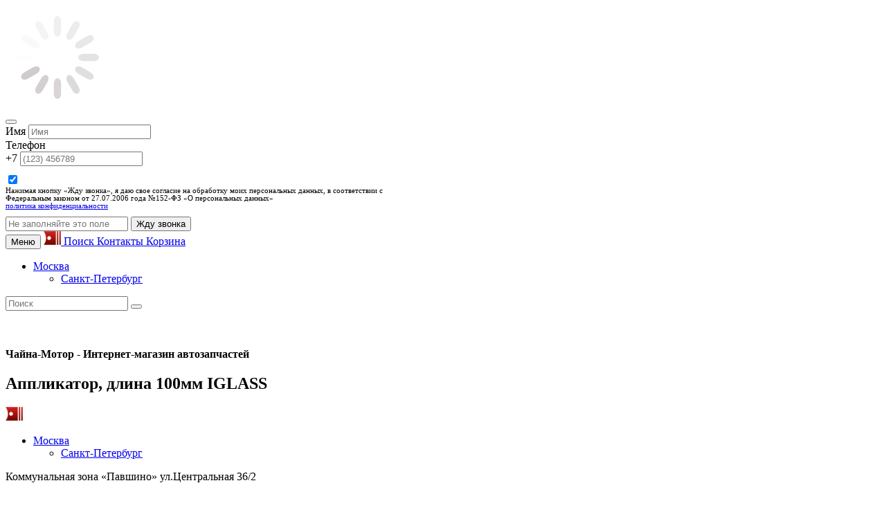

--- FILE ---
content_type: text/html; charset=UTF-8
request_url: https://china-motor.ru/product/applikator-dlina-100mm-iglass-672906/
body_size: 39322
content:
<!DOCTYPE html>
<html lang="ru">
  <head>
    <meta charset="utf-8" />
    <meta http-equiv="X-UA-Compatible" content="IE=edge" />
    <meta name="viewport" content="width=device-width, initial-scale=1" />
    <title>100ммIGLASS - Аппликатор, длина 100мм IGLASS | China-Motor</title>
    <meta name="description" content="Купить Аппликатор, длина 100мм IGLASS в &quot;Чайна Мотор&quot; оптом и в розницу. Быстрая доставка и удобные формы оплаты. Заказ на сайте или по телефону: +7 (800) 555 16 68" />
    <meta name="keywords" content="" />
    <link rel="shortcut icon" href="/img/favicon-32.png" type="image/x-icon" />
    
    <link rel="stylesheet" type="text/css" href="/css/main.css?version=2.144" />
    <!--[if lt IE 9]>
        <script type="text/javascript" src="https://oss.maxcdn.com/libs/html5shiv/3.7.2/html5shiv.js"></script>
        <script type="text/javascript" src="https://oss.maxcdn.com/libs/respond.js/1.4.2/respond.min.js"></script>
        <![endif]-->
    <meta name="yandex-verification" content="6b0e375d39160b69" />

<link rel="manifest" href="/manifest.json" />
<script src="https://cdn.onesignal.com/sdks/OneSignalSDK.js" async=""></script>
<script>
  var OneSignal = window.OneSignal || [];
OneSignal.push(function() {
    OneSignal.init({
        appId: "19ebb217-990c-4eb4-af6e-d60b0b2da614",
        autoRegister: true,
        notifyButton: {
            enable: false /* Set to false to hide */
        },
        welcomeNotification: {
            "title": "Чайна-Мотор - интернет-магазин запчастей",
            "message": "Вы подписались на уведомления о новых акциях и новостях. Спасибо за подписку! "
        },
        promptOptions: {
            showCredit: false, // Hide Powered by OneSignal
            actionMessage: "Вас просит разрешения получать уведомления:",
            exampleNotificationTitleDesktop: "Чайна-Мотор - интернет-магазин запчастей",
            exampleNotificationMessageDesktop: "Уведомления будут приходить на Ваш ПК",
            exampleNotificationTitleMobile: "Чайна-Мотор - интернет-магазин запчастей",
            exampleNotificationMessageMobile: "Уведомления будут приходить на Ваше устройстве",
            exampleNotificationCaption: "(можно  отписаться в любое время)",
            acceptButtonText: "Продолжить".toUpperCase(),
            cancelButtonText: "Нет, спасибо".toUpperCase()
        }
    })});
        </script>  </head>
  <body class="new-design">
    <div id="ajax-overlay">
      <img src="/img/loader.svg" alt="Loading" />
    </div>
    <div class="overlay"></div>

          <div id="call-helper">
  <button class="btn btn-lg btn-success call-btn"><large><span class="glyphicon glyphicon-earphone"></span></button>
  <div id="call-form-container" class="container"> 
    <div class="message"></div>
    <form id="call-form" class="form-inline" action="/callback/?type=simple"> 
      <div class="form-group"> 
        <label for="call-name">Имя</label> 
        <input type="text" class="form-control" 
               name="call_name" 
               id="call-name" placeholder="Имя" required="required" /> 
      </div><!--  
      --><div class="form-group"> 
        <label for="call-phone">Телефон</label> 
        <div class="input-group"> 
          <span class="input-group-addon">+7</span> 
          <input type="text" class="form-control" 
                 name="call_phone" 
                 id="call-phone" required="required" placeholder="(123) 456789" /> 
        </div>
      </div>
<div class="form-group" style="display: block; max-width: 600px; padding: 10px 0;">
        <label for="privacy_agreement" style="display:block;">
        <span class="pull-left">
          <input type="checkbox" id="privacy_agreement" name="privacy_agreement" value="1" class="form-check-input" checked="1">        </span>
        <div class="checkbox-label" style="font-size: 11px; line-height: 11px;">
          Нажимая кнопку «Жду звонка», я даю свое согласие на обработку моих персональных данных, в соответствии с Федеральным законом от 27.07.2006 года №152-ФЗ «О персональных данных» <br /> <a href="/privacy/">политика конфиденциальности</a>        </div>
        </label>
</div><!--
      --><input type="text" class="hidden" id="call-title" 
              name="call_title" placeholder="Не заполняйте это поле" /> 
             <button type="submit" class="btn btn-success call-submit"><span class="glyphicon glyphicon-phone-alt"></span> Жду звонка</button> 
    </form> 
  </div> 
</div>
    
    <div class="hidden-md hidden-lg">
      <nav id="mobile-navbar" class="navbar navbar-default navbar-inverse navbar-fixed-top">
  <div class="container-fluid">
    <button type="button" id="mobile-menu-nav-bar-toggle" class="navbar-toggle collapsed">  
      <span class="sr-only">Меню</span>  
      <span class="icon-bar"></span>  
      <span class="icon-bar"></span>  
      <span class="icon-bar"></span>  
    </button>  
    <a class="navbar-brand" href="/">
      <img alt="China Motor" src="/img/logo-part.png" />
    </a>
    <a id="mobile-search-toggle" class="navbar-btn btn btn-link" href="#"> 
      <span class="glyphicon glyphicon-search"></span><span class="mobile-navtext">Поиск</span>
    </a> 
    <a class="navbar-btn btn btn-link" href="/contacts/"> 
      <span class="glyphicon glyphicon-earphone"></span><span class="mobile-navtext">Контакты</span>
    </a> 
    <a class="navbar-btn btn btn-link" href="/cart/"> 
      <span class="glyphicon glyphicon-shopping-cart"></span><span class="mobile-navtext">Корзина</span>
    </a> 
    <div class="mobile-cities">  
      <ul class="nav">
  <li class="dropdown">
    <span>
        <span class="glyphicon glyphicon-map-marker"></span>
        <a href="#"
           class="dropdown-toggle"
           data-toggle="dropdown"
           id="city-select"
           data-coords="[{&quot;code&quot;:&quot;msk&quot;,&quot;name&quot;:&quot;\u041c\u043e\u0441\u043a\u0432\u0430&quot;,&quot;url&quot;:&quot;\/set-city\/msk\/?return-to=%2Fproduct%2Fapplikator-dlina-100mm-iglass-672906%2F&quot;,&quot;coords&quot;:[55.813421237503,37.358228357147]},{&quot;code&quot;:&quot;spb&quot;,&quot;name&quot;:&quot;\u0421\u0430\u043d\u043a\u0442-\u041f\u0435\u0442\u0435\u0440\u0431\u0443\u0440\u0433&quot;,&quot;url&quot;:&quot;\/set-city\/spb\/?return-to=%2Fproduct%2Fapplikator-dlina-100mm-iglass-672906%2F&quot;,&quot;coords&quot;:[59.883516978247,30.394639270187]}]"
           role="button"
           data-current="msk"
           aria-haspopup="true"
           aria-expanded="false">
                        Москва                                              <span class="caret"></span>
        </a>
        <ul class="dropdown-menu">
                                                          <li>
                <a href="/set-city/spb/?return-to=%2Fproduct%2Fapplikator-dlina-100mm-iglass-672906%2F">
                  Санкт-Петербург                </a>
              </li>
                              </ul>
    </span>
  </li>
</ul>

<div id="geo-popup"></div> 

<script id="city-popup-tpl" type="text/x-template">
  <div class="panel panel-default">
    <div class="panel-body">
      <p>Мы определили ваш город как <strong><%= city %></strong></p>
      <a class="btn btn-block btn-primary"
         href="<%= foundUrl %>">
         Перейти
      </a><br />
      
      <span><strong>Выбрать другой город:</strong></span>
    </div>

    <ul class="list-group">
      <% _.each(cities, function (city) { %>
      <li class="list-group-item">
        <a href="<%= city.url %>">
          <%= city.name %>
        </a>
      </li>
      <% }); %>
    </ul>
  </div>
</script>
  
    </div>  

    <form action="/search/" 
          id="search-line-form-mobile" 
          method="get" class="navbar-form navbar-left"> 
          <div class="form-group input-group"> 
            <input id="search-mobile-input" type="text" 
                   autocomplete="off" 
                   data-url="/search/suggest/" 
                   class="form-control input-sm search-input" placeholder="Поиск" 
                   name="query" value="" /> 
                   <span class="input-group-btn"> 
                     <button class="btn btn-sm btn-default" type="submit"> 
                       <span id="search-mobile-icon" 
                             class="glyphicon glyphicon-search search-icon"></span> 
                     </button> 
                   </span> 

                   <div id="search-mobile-suggestions" class="search-suggestions"></div> 
          </div> 
    </form>

    <ul class="nav navbar-nav" id="menu-nav-bar-mobile" style="display: none;">

      <li>
          <a href="/profile/list/"><strong>Личный кабинет</strong><span class="glyphicon glyphicon-user"></span>
          </a>
      </li>

      <li class="main_page"><a href="/">Главная</a></li>

              <li>
          <a href="/catalog/">Каталог</a>
        </li>
              <li>
          <a href="/delivery/">Доставка и оплата</a>
        </li>
              <li>
          <a href="/buyer_guide_ms/">Помощь</a>
        </li>
              <li>
          <a href="/anketa/">Сотрудничество</a>
        </li>
              <li>
          <a href="/company/">О компании</a>
        </li>
              <li>
          <a href="/news/">Новости</a>
        </li>
                  <li>
        <a href="/contacts/msk/">Контакты</a>
      </li>
            <li>
        <a href="/news/">Новости</a>
      </li>      
    </ul>

  </div>
</nav>
      <br /><br /><br />
    </div>


    <nav class="navbar navbar-default navbar-fixed-top top-navbar hidden-xs hidden-sm">
      <div id="header-line" class="container-fluid hidden-xs hidden-sm">
        <div class="container">
          <span id="header-line-text"><strong>Чайна-Мотор - Интернет-магазин автозапчастей</strong> <span class="fixed-title">
  <h1>Аппликатор, длина 100мм IGLASS</h1> 
</span></span>
        </div>
      </div>
      <div class="container">
        <div class="navbar-header hidden-xs">
          <a class="navbar-brand" href="/">
            <img alt="China Motor" src="/img/logo-part.png" />
          </a>
        </div>
        
        <ul class="nav">
  <li class="dropdown">
    <span>
        <span class="glyphicon glyphicon-map-marker"></span>
        <a href="#"
           class="dropdown-toggle"
           data-toggle="dropdown"
           id="city-select"
           data-coords="[{&quot;code&quot;:&quot;msk&quot;,&quot;name&quot;:&quot;\u041c\u043e\u0441\u043a\u0432\u0430&quot;,&quot;url&quot;:&quot;\/set-city\/msk\/?return-to=%2Fproduct%2Fapplikator-dlina-100mm-iglass-672906%2F&quot;,&quot;coords&quot;:[55.813421237503,37.358228357147]},{&quot;code&quot;:&quot;spb&quot;,&quot;name&quot;:&quot;\u0421\u0430\u043d\u043a\u0442-\u041f\u0435\u0442\u0435\u0440\u0431\u0443\u0440\u0433&quot;,&quot;url&quot;:&quot;\/set-city\/spb\/?return-to=%2Fproduct%2Fapplikator-dlina-100mm-iglass-672906%2F&quot;,&quot;coords&quot;:[59.883516978247,30.394639270187]}]"
           role="button"
           data-current="msk"
           aria-haspopup="true"
           aria-expanded="false">
                        Москва                                              <span class="caret"></span>
        </a>
        <ul class="dropdown-menu">
                                                          <li>
                <a href="/set-city/spb/?return-to=%2Fproduct%2Fapplikator-dlina-100mm-iglass-672906%2F">
                  Санкт-Петербург                </a>
              </li>
                              </ul>
    </span>
  </li>
</ul>

<div id="geo-popup"></div> 

<script id="city-popup-tpl" type="text/x-template">
  <div class="panel panel-default">
    <div class="panel-body">
      <p>Мы определили ваш город как <strong><%= city %></strong></p>
      <a class="btn btn-block btn-primary"
         href="<%= foundUrl %>">
         Перейти
      </a><br />
      
      <span><strong>Выбрать другой город:</strong></span>
    </div>

    <ul class="list-group">
      <% _.each(cities, function (city) { %>
      <li class="list-group-item">
        <a href="<%= city.url %>">
          <%= city.name %>
        </a>
      </li>
      <% }); %>
    </ul>
  </div>
</script>
        <div class="nav">
            <p><span class="address-marker glyphicon glyphicon-map-marker"></span> Коммунальная зона «Павшино» ул.Центральная 36/2</p>        </div>
        <ul class="nav navbar-nav navbar-right cart-container">
          <li>  <span class="cart-line hide" data-carturl="/cart/get"></span> 


<script type="text/x-template" id="fast-order-tpl">
  <strong>Ваша корзина</strong>
  <% var sum = 0; %>
  <% _.each(cart, function (item) { %>
  <div class="media">
    <div class="media-left">
      <img class="media-object" style="max-width: 80px;" src="<%= item.img %>" alt="<%- item.name %>" />
    </div>

    <div class="media-body">
      <h4 class="media-heading"><%- item.name %></h4>
      <p>Количество: <%- item.quantity %></p>
      <p><strong><%- item.price.formatPrice() %></strong></p>
      <% sum += item.price * item.quantity; %>
    </div>
  </div>
  <% }); %>
  <p class="lead">Сумма: <strong><%= sum.formatPrice() %></strong></p>
  <form method="POST"
        id="fast-order-form"
        class="form-inline"
        action="/cart/fastorder">
        <fieldset>
          <legend>Заполните данные</legend>
          <p class="text-danger error-text hide">Заполните все поля</p>
          <div class="form-group"> 
            <label for="fast-order-name">Имя</label> 
            <input type="text" class="form-control" 
                   name="name" id="fast-order-name"
                   placeholder="Имя" required="required" /> 
          </div>
          &nbsp;
          <div class="form-group"> 
            <label for="fast-order-phone">Телефон</label> 
            <div class="input-group"> 
              <span class="input-group-addon">+7</span> 
              <input type="text" class="form-control" 
                     name="phone" id="fast-order-phone"
                     required="required" placeholder="(123) 456789" /> 
            </div>
          </div>
          <input type="text" class="hidden" id="fast-order-title" 
                 name="title" placeholder="Не заполняйте это поле" />
        </fieldset>
  </form>
</script>

<script type="text/x-template" id="fast-order-success-tpl">
  <p class="text-success"><%= msg %></p>
  <%= additional %>
</script>
</li>
          <li></li>
            <li>
    <span> 
      <span class="glyphicon glyphicon-user"></span> 
      <a href="/auth/login/"> 
        <span class="hidden-ws">Личный кабинет</span> 
      </a> 
    </span> 
  </li>
        </ul>
      </div>
    </nav>

    <div class="container" id="main-container">
      
      <div id="top-row" class="row hidden-xs hidden-sm">

        <div id="logo-container">

          <a id="logo" href="/">
            <img src="/img/logo.png" alt="China-Motor" />
          </a>
          
            
            
            
          
        </div>

        <div id="contacts-container" class="top-container pull-right">
            <p class="lead"><strong>+7 (800) 555-16-68</strong></p><p>звонок бесплатный</p><p><span class="glyphicon glyphicon-time"></span> пн-пт: 09:00-18:00, сб: 10:00-17:00</p><p><strong><a href="tel:+74953746760">+7 (495) 374-67-60</a></strong></p>        </div>

        <div style="display: none;" id="contacts-container" class="top-container header_news">
                <div class="header_news_title">
        <strong><a href="/news/">Последние новости</a></strong>
        <i class="prev noselect">&#10094;</i>
        <i class="next noselect">&#10095;</i>
    </div>
            <div class="header_news_item">
            <div class="header_news_item_main">
                <b>China motor на выставке Automechanika Shanghai! Ждем на стенде 1.1 C14</b>
            </div>
            <div class="header_news_item_bottom">
                <span class="header_news_item_bottom_date">01.11.2023</span>
                <a class="btn btn-default" href="/news/2023/11/01/china-motor-na-vyistavke-automechanika-shanghai-zh/">
                    Подробнее
                </a>
            </div>
        </div>
            <div class="header_news_item">
            <div class="header_news_item_main">
                <b>Наша компания стала официальным дистрибьютором завода SPEEDOL</b>
            </div>
            <div class="header_news_item_bottom">
                <span class="header_news_item_bottom_date">12.05.2023</span>
                <a class="btn btn-default" href="/news/2023/05/12/nasha-kompaniya-stala-ofitsial-nyim-distrib-yutoro/">
                    Подробнее
                </a>
            </div>
        </div>
            <div class="header_news_item">
            <div class="header_news_item_main">
                <b>Наша компания стала официальным дистрибьютором завода ЕАЗ</b>
            </div>
            <div class="header_news_item_bottom">
                <span class="header_news_item_bottom_date">28.04.2023</span>
                <a class="btn btn-default" href="/news/2023/04/28/eaz/">
                    Подробнее
                </a>
            </div>
        </div>
            <div class="header_news_item">
            <div class="header_news_item_main">
                <b>Automechanika Shanghai 2023</b>
            </div>
            <div class="header_news_item_bottom">
                <span class="header_news_item_bottom_date">10.02.2023</span>
                <a class="btn btn-default" href="/news/2023/02/10/automechanikashanghai2023/">
                    Подробнее
                </a>
            </div>
        </div>
            <div class="header_news_item">
            <div class="header_news_item_main">
                <b>Наша компания стала официальным дистрибьютором завода Август</b>
            </div>
            <div class="header_news_item_bottom">
                <span class="header_news_item_bottom_date">13.12.2022</span>
                <a class="btn btn-default" href="/news/2022/12/13/august/">
                    Подробнее
                </a>
            </div>
        </div>
            </div>
        
        

      
      </div>
      
      <div class="hidden-xs hidden-sm">
        <nav id="nav" class="navbar navbar-red main-nav">
  <div class="container-fluid">
    <ul class="nav navbar-nav">
     <li class="main_page"><a href="/">Главная</a></li>
              <li>
          <a href="/catalog/" >Каталог</a>
        </li>
              <li>
          <a href="/delivery/" >Доставка и оплата</a>
        </li>
              <li>
          <a href="/buyer_guide_ms/" >Помощь</a>
        </li>
              <li>
          <a href="/anketa/" >Сотрудничество</a>
        </li>
              <li>
          <a href="/company/"  class="about-company" >О компании</a>
        </li>
              <li>
          <a href="/news/" >Новости</a>
        </li>
                  <li>
        <a href="/contacts/msk/">Контакты</a>
      </li>
    </ul>

  </div>
</nav>

<script id="search-suggestions-tpl" type="text/x-template"> 
  <div class="panel panel-primary">
    <div class="list-group">
      <% _.forEach(items, function (item) { %>
      <a href="<%= item.url %>" class="list-group-item"> 
        <% if (item.img) { %>
        <img src="<%= item.img %>" />
        <% } %>
        <%- item.name %>
      </a> 
      <% }); %>
    </div> 
    <% if (more) { %>
    <div class="panel-footer">
      <a href="<%= more %>">Ещё результаты</a>
    </div>
    <% } %>
  </div>
</script>  
 
      </div>

      <div class="messages"></div>

       
   


      <div id="main-content" class="panel product-page">
	  
          <div class="row">
            <div class="hidden-md hidden-lg hidden">
              <p class="text-center">В связи с обновлением базы каталога компании, наличие и цены по товарам могут отличаться от актуальных значений.
                <strong>Пожалуйста, уточняйте информацию у менеджеров компании.</strong></p>
            </div>

            
              <div class="col-md-3 col-sm-12 hidden-xs hidden-sm">
                
  <div class="hidden-xs hidden-sm"><div class="for_cat_h">Разделы</div></div>




<div class="panel hidden-lg hidden-md panel-default" style="margin-top: 10px;">
  <div class="panel-heading">
    <h4 class="panel-title">
      <a class="btn btn-default btn-block btn-lg" role="button"
         id="mobile-menu-toggle"
         href="#collapse-categories" aria-expanded="false" aria-controls="collapse-categories">
         Выбрать модель
         <span class="caret"></span>
      </a>
    </h4>
  </div>
</div>

<ul id="collapse-categories" class="categories-menu hidden-sm hidden-xs">
      <li>
      <a href="/catalog/t/avtobusyi/">
        <span class="name">Автобусы</span>
                  <span class="toggle glyphicon glyphicon-menu-right"></span>
              </a>

              <ul>
            <li>
    <a href="/catalog/t/avtobusyi/c/foton/">
      <span class="name">FOTON</span>
      <span class="toggle glyphicon glyphicon-menu-right"></span>
    </a>

          <ul>
        
                  <li>
            <a href="/catalog/t/avtobusyi/c/foton/bj6105/">
              <span class="name">BJ6105</span>
            </a>
          </li>
                  <li>
            <a href="/catalog/t/avtobusyi/c/foton/bj6122_6ds180t/">
              <span class="name">BJ6122(6DS180T)</span>
            </a>
          </li>
                  <li>
            <a href="/catalog/t/avtobusyi/c/foton/bj6122_zf12tx2421bd/">
              <span class="name">BJ6122(ZF12TX2421BD)</span>
            </a>
          </li>
                  <li>
            <a href="/catalog/t/avtobusyi/c/foton/bj6123/">
              <span class="name">BJ6123</span>
            </a>
          </li>
              </ul>
      </li>
  <li>
    <a href="/catalog/t/avtobusyi/c/gaz/">
      <span class="name">Газель</span>
      <span class="toggle glyphicon glyphicon-menu-right"></span>
    </a>

          <ul>
        
                  <li>
            <a href="/catalog/t/avtobusyi/c/gaz/gazel_city_a68r52/">
              <span class="name">Газель CITY A68R52</span>
            </a>
          </li>
                  <li>
            <a href="/catalog/t/avtobusyi/c/gaz/gazel_next/">
              <span class="name">Газель NEXT</span>
            </a>
          </li>
                  <li>
            <a href="/catalog/t/avtobusyi/c/gaz/gazel_next_4_6t_c45r/">
              <span class="name">Газель NEXT 4.6т (C45R92)</span>
            </a>
          </li>
                  <li>
            <a href="/catalog/t/avtobusyi/c/gaz/gazel_next_a63r42/">
              <span class="name">Газель NEXT A63R42</span>
            </a>
          </li>
                  <li>
            <a href="/catalog/t/avtobusyi/c/gaz/gazel_next_a63r45/">
              <span class="name">Газель NEXT A63R45</span>
            </a>
          </li>
                  <li>
            <a href="/catalog/t/avtobusyi/c/gaz/gazel_next_a64r42/">
              <span class="name">Газель NEXT A64R42</span>
            </a>
          </li>
                  <li>
            <a href="/catalog/t/avtobusyi/c/gaz/gazel_next_a65r36/">
              <span class="name">Газель NEXT A65R36</span>
            </a>
          </li>
                  <li>
            <a href="/catalog/t/avtobusyi/c/gaz/gazel_next_c41r92/">
              <span class="name">Газель NEXT C41R92</span>
            </a>
          </li>
                  <li>
            <a href="/catalog/t/avtobusyi/c/gaz/gazel_next_luidor_22/">
              <span class="name">Газель NEXT Луидор-225019</span>
            </a>
          </li>
                  <li>
            <a href="/catalog/t/avtobusyi/c/gaz/gazel_next_sitilajn/">
              <span class="name">Газель NEXT Ситилайн</span>
            </a>
          </li>
                  <li>
            <a href="/catalog/t/avtobusyi/c/gaz/gazel_next_tsmf/">
              <span class="name">Газель NEXT ЦМФ</span>
            </a>
          </li>
                  <li>
            <a href="/catalog/t/avtobusyi/c/gaz/sobol_biznes_2217_27/">
              <span class="name">Соболь Бизнес (2217,2752)</span>
            </a>
          </li>
              </ul>
      </li>
  <li>
    <a href="/catalog/t/avtobusyi/c/golden_dragon/">
      <span class="name">GOLDEN DRAGON</span>
      <span class="toggle glyphicon glyphicon-menu-right"></span>
    </a>

          <ul>
        
                  <li>
            <a href="/catalog/t/avtobusyi/c/golden_dragon/xml6102/">
              <span class="name">XML6102</span>
            </a>
          </li>
                  <li>
            <a href="/catalog/t/avtobusyi/c/golden_dragon/xml6112/">
              <span class="name">XML6112</span>
            </a>
          </li>
                  <li>
            <a href="/catalog/t/avtobusyi/c/golden_dragon/xml6121/">
              <span class="name">XML6121</span>
            </a>
          </li>
                  <li>
            <a href="/catalog/t/avtobusyi/c/golden_dragon/xml6125/">
              <span class="name">XML6125</span>
            </a>
          </li>
                  <li>
            <a href="/catalog/t/avtobusyi/c/golden_dragon/xml6126jr/">
              <span class="name">XML6126JR</span>
            </a>
          </li>
                  <li>
            <a href="/catalog/t/avtobusyi/c/golden_dragon/xml6127cn/">
              <span class="name">XML6127CN</span>
            </a>
          </li>
                  <li>
            <a href="/catalog/t/avtobusyi/c/golden_dragon/xml6127cng/">
              <span class="name">XML6127CNG</span>
            </a>
          </li>
                  <li>
            <a href="/catalog/t/avtobusyi/c/golden_dragon/xml6127jr/">
              <span class="name">XML6127JR</span>
            </a>
          </li>
                  <li>
            <a href="/catalog/t/avtobusyi/c/golden_dragon/xml6129/">
              <span class="name">XML6129</span>
            </a>
          </li>
                  <li>
            <a href="/catalog/t/avtobusyi/c/golden_dragon/xml6720/">
              <span class="name">XML6720</span>
            </a>
          </li>
                  <li>
            <a href="/catalog/t/avtobusyi/c/golden_dragon/xml6796/">
              <span class="name">XML6796</span>
            </a>
          </li>
                  <li>
            <a href="/catalog/t/avtobusyi/c/golden_dragon/xml6840/">
              <span class="name">XML6840</span>
            </a>
          </li>
                  <li>
            <a href="/catalog/t/avtobusyi/c/golden_dragon/xml6845/">
              <span class="name">XML6845</span>
            </a>
          </li>
                  <li>
            <a href="/catalog/t/avtobusyi/c/golden_dragon/xml6896/">
              <span class="name">XML6896</span>
            </a>
          </li>
                  <li>
            <a href="/catalog/t/avtobusyi/c/golden_dragon/xml6957jr/">
              <span class="name">XML6957JR</span>
            </a>
          </li>
              </ul>
      </li>
  <li>
    <a href="/catalog/t/avtobusyi/c/higer/">
      <span class="name">HIGER</span>
      <span class="toggle glyphicon glyphicon-menu-right"></span>
    </a>

          <ul>
        
                  <li>
            <a href="/catalog/t/avtobusyi/c/higer/klq6108/">
              <span class="name">KLQ6108</span>
            </a>
          </li>
                  <li>
            <a href="/catalog/t/avtobusyi/c/higer/klq6109/">
              <span class="name">KLQ6109</span>
            </a>
          </li>
                  <li>
            <a href="/catalog/t/avtobusyi/c/higer/klq6118/">
              <span class="name">KLQ6118</span>
            </a>
          </li>
                  <li>
            <a href="/catalog/t/avtobusyi/c/higer/klq6119/">
              <span class="name">KLQ6119</span>
            </a>
          </li>
                  <li>
            <a href="/catalog/t/avtobusyi/c/higer/klq6127/">
              <span class="name">KLQ6127</span>
            </a>
          </li>
                  <li>
            <a href="/catalog/t/avtobusyi/c/higer/klq6129/">
              <span class="name">KLQ6129</span>
            </a>
          </li>
                  <li>
            <a href="/catalog/t/avtobusyi/c/higer/klq6608/">
              <span class="name">KLQ6608</span>
            </a>
          </li>
                  <li>
            <a href="/catalog/t/avtobusyi/c/higer/klq6720/">
              <span class="name">KLQ6720</span>
            </a>
          </li>
                  <li>
            <a href="/catalog/t/avtobusyi/c/higer/klq6728/">
              <span class="name">KLQ6728</span>
            </a>
          </li>
                  <li>
            <a href="/catalog/t/avtobusyi/c/higer/klq6840/">
              <span class="name">KLQ6840</span>
            </a>
          </li>
                  <li>
            <a href="/catalog/t/avtobusyi/c/higer/klq6883/">
              <span class="name">KLQ6883</span>
            </a>
          </li>
                  <li>
            <a href="/catalog/t/avtobusyi/c/higer/klq6885/">
              <span class="name">KLQ6885</span>
            </a>
          </li>
                  <li>
            <a href="/catalog/t/avtobusyi/c/higer/klq6891/">
              <span class="name">KLQ6891</span>
            </a>
          </li>
                  <li>
            <a href="/catalog/t/avtobusyi/c/higer/klq6896_6885_new_sty/">
              <span class="name">KLQ6896 (6885 new style)</span>
            </a>
          </li>
                  <li>
            <a href="/catalog/t/avtobusyi/c/higer/klq6896q/">
              <span class="name">KLQ6896Q</span>
            </a>
          </li>
                  <li>
            <a href="/catalog/t/avtobusyi/c/higer/klq6928/">
              <span class="name">KLQ6928</span>
            </a>
          </li>
              </ul>
      </li>
  <li>
    <a href="/catalog/t/avtobusyi/c/iveco/">
      <span class="name">IVECO</span>
      <span class="toggle glyphicon glyphicon-menu-right"></span>
    </a>

          <ul>
        
                  <li>
            <a href="/catalog/t/avtobusyi/c/iveco/crossway/">
              <span class="name">Crossway</span>
            </a>
          </li>
                  <li>
            <a href="/catalog/t/avtobusyi/c/iveco/daily/">
              <span class="name">Daily</span>
            </a>
          </li>
                  <li>
            <a href="/catalog/t/avtobusyi/c/iveco/magelys/">
              <span class="name">Magelys</span>
            </a>
          </li>
              </ul>
      </li>
  <li>
    <a href="/catalog/t/avtobusyi/c/jac/">
      <span class="name">JAC</span>
      <span class="toggle glyphicon glyphicon-menu-right"></span>
    </a>

          <ul>
        
                  <li>
            <a href="/catalog/t/avtobusyi/c/jac/hk6105g/">
              <span class="name">HK6105G</span>
            </a>
          </li>
                  <li>
            <a href="/catalog/t/avtobusyi/c/jac/hk6120/">
              <span class="name">HK6120</span>
            </a>
          </li>
              </ul>
      </li>
  <li>
    <a href="/catalog/t/avtobusyi/c/kinglong/">
      <span class="name">KingLong</span>
      <span class="toggle glyphicon glyphicon-menu-right"></span>
    </a>

          <ul>
        
                  <li>
            <a href="/catalog/t/avtobusyi/c/kinglong/xmq6118/">
              <span class="name">XMQ6118</span>
            </a>
          </li>
                  <li>
            <a href="/catalog/t/avtobusyi/c/kinglong/xmq6119/">
              <span class="name">XMQ6119</span>
            </a>
          </li>
                  <li>
            <a href="/catalog/t/avtobusyi/c/kinglong/xmq6120/">
              <span class="name">XMQ6120</span>
            </a>
          </li>
                  <li>
            <a href="/catalog/t/avtobusyi/c/kinglong/xmq6127/">
              <span class="name">XMQ6127</span>
            </a>
          </li>
                  <li>
            <a href="/catalog/t/avtobusyi/c/kinglong/xmq6129/">
              <span class="name">XMQ6129</span>
            </a>
          </li>
                  <li>
            <a href="/catalog/t/avtobusyi/c/kinglong/xmq6800/">
              <span class="name">XMQ6800</span>
            </a>
          </li>
              </ul>
      </li>
  <li>
    <a href="/catalog/t/avtobusyi/c/lotos/">
      <span class="name">LOTOS</span>
      <span class="toggle glyphicon glyphicon-menu-right"></span>
    </a>

          <ul>
        
                  <li>
            <a href="/catalog/t/avtobusyi/c/lotos/105cng/">
              <span class="name">105CNG</span>
            </a>
          </li>
              </ul>
      </li>
  <li>
    <a href="/catalog/t/avtobusyi/c/maz/">
      <span class="name">МАЗ</span>
      <span class="toggle glyphicon glyphicon-menu-right"></span>
    </a>

          <ul>
        
                  <li>
            <a href="/catalog/t/avtobusyi/c/maz/103/">
              <span class="name">103</span>
            </a>
          </li>
                  <li>
            <a href="/catalog/t/avtobusyi/c/maz/104/">
              <span class="name">104</span>
            </a>
          </li>
                  <li>
            <a href="/catalog/t/avtobusyi/c/maz/105/">
              <span class="name">105</span>
            </a>
          </li>
                  <li>
            <a href="/catalog/t/avtobusyi/c/maz/203/">
              <span class="name">203</span>
            </a>
          </li>
                  <li>
            <a href="/catalog/t/avtobusyi/c/maz/203_wp7ng290e51/">
              <span class="name">203(WP7NG290E51)</span>
            </a>
          </li>
                  <li>
            <a href="/catalog/t/avtobusyi/c/maz/206/">
              <span class="name">206</span>
            </a>
          </li>
              </ul>
      </li>
  <li>
    <a href="/catalog/t/avtobusyi/c/mercedes_benz/">
      <span class="name">MERCEDES-BENZ</span>
      <span class="toggle glyphicon glyphicon-menu-right"></span>
    </a>

          <ul>
        
                  <li>
            <a href="/catalog/t/avtobusyi/c/mercedes_benz/sprinter_classic/">
              <span class="name">Sprinter Classic</span>
            </a>
          </li>
              </ul>
      </li>
  <li>
    <a href="/catalog/t/avtobusyi/c/volgabus/">
      <span class="name">VOLGABUS</span>
      <span class="toggle glyphicon glyphicon-menu-right"></span>
    </a>

          <ul>
        
                  <li>
            <a href="/catalog/t/avtobusyi/c/volgabus/32901_ritmiks/">
              <span class="name">32901 "Ритмикc"</span>
            </a>
          </li>
                  <li>
            <a href="/catalog/t/avtobusyi/c/volgabus/4298_01_diesel_ritmi/">
              <span class="name">4298.01(diesel)"Ритмикс"</span>
            </a>
          </li>
                  <li>
            <a href="/catalog/t/avtobusyi/c/volgabus/4298_g4_lng_wp5ng200/">
              <span class="name">4298.G4(LNG) (WP5NG200E51)</span>
            </a>
          </li>
                  <li>
            <a href="/catalog/t/avtobusyi/c/volgabus/4298_ritmiks/">
              <span class="name">4298 "Ритмикс"</span>
            </a>
          </li>
                  <li>
            <a href="/catalog/t/avtobusyi/c/volgabus/5270_0h_sitiritm_10/">
              <span class="name">5270.0H (Ситиритм 10 DLe)</span>
            </a>
          </li>
                  <li>
            <a href="/catalog/t/avtobusyi/c/volgabus/5270_g2_sitiritm_12/">
              <span class="name">5270.G2 (Ситиритм 12 GLe)</span>
            </a>
          </li>
                  <li>
            <a href="/catalog/t/avtobusyi/c/volgabus/5270_gh_sitiritm_10/">
              <span class="name">5270.GH (Ситиритм 10 GLe)</span>
            </a>
          </li>
                  <li>
            <a href="/catalog/t/avtobusyi/c/volgabus/5285_02_marafon_d/">
              <span class="name">5285.02 (Марафон D)</span>
            </a>
          </li>
                  <li>
            <a href="/catalog/t/avtobusyi/c/volgabus/5285_g2_serpantin_g/">
              <span class="name">5285.G2 (Серпантин G)</span>
            </a>
          </li>
              </ul>
      </li>
  <li>
    <a href="/catalog/t/avtobusyi/c/yutong/">
      <span class="name">YUTONG</span>
      <span class="toggle glyphicon glyphicon-menu-right"></span>
    </a>

          <ul>
        
                  <li>
            <a href="/catalog/t/avtobusyi/c/yutong/zk6108hg/">
              <span class="name">ZK6108HG</span>
            </a>
          </li>
                  <li>
            <a href="/catalog/t/avtobusyi/c/yutong/zk6118hga/">
              <span class="name">ZK6118HGA</span>
            </a>
          </li>
                  <li>
            <a href="/catalog/t/avtobusyi/c/yutong/zk6119/">
              <span class="name">ZK6119</span>
            </a>
          </li>
                  <li>
            <a href="/catalog/t/avtobusyi/c/yutong/zk6121hq/">
              <span class="name">ZK6121HQ</span>
            </a>
          </li>
                  <li>
            <a href="/catalog/t/avtobusyi/c/yutong/zk6122h9/">
              <span class="name">ZK6122H9</span>
            </a>
          </li>
                  <li>
            <a href="/catalog/t/avtobusyi/c/yutong/zk6122h9_wp10_336/">
              <span class="name">ZK6122H9(WP10.336)</span>
            </a>
          </li>
                  <li>
            <a href="/catalog/t/avtobusyi/c/yutong/zk6129h/">
              <span class="name">ZK6129H</span>
            </a>
          </li>
                  <li>
            <a href="/catalog/t/avtobusyi/c/yutong/zk6129ha/">
              <span class="name">ZK6129HA</span>
            </a>
          </li>
                  <li>
            <a href="/catalog/t/avtobusyi/c/yutong/zk6737d_e2/">
              <span class="name">ZK6737D (E2)</span>
            </a>
          </li>
                  <li>
            <a href="/catalog/t/avtobusyi/c/yutong/zk6737d_e3/">
              <span class="name">ZK6737D (E3)</span>
            </a>
          </li>
                  <li>
            <a href="/catalog/t/avtobusyi/c/yutong/zk6752h/">
              <span class="name">ZK6752H</span>
            </a>
          </li>
                  <li>
            <a href="/catalog/t/avtobusyi/c/yutong/zk6831/">
              <span class="name">ZK6831</span>
            </a>
          </li>
                  <li>
            <a href="/catalog/t/avtobusyi/c/yutong/zk6852hg/">
              <span class="name">ZK6852HG</span>
            </a>
          </li>
                  <li>
            <a href="/catalog/t/avtobusyi/c/yutong/zk6899ha/">
              <span class="name">ZK6899HA</span>
            </a>
          </li>
              </ul>
      </li>

                      <li>
              <a href="/catalog/t/avtobusyi/c/other/">
                <span class="name">Прочие</span>
                <span class="toggle glyphicon glyphicon-menu-right"></span>
              </a>
              <ul>
                  <li>
    <a href="/catalog/t/avtobusyi/c/baw/">
      <span class="name">BAW</span>
      <span class="toggle glyphicon glyphicon-menu-right"></span>
    </a>

          <ul>
        
                  <li>
            <a href="/catalog/t/avtobusyi/c/baw/2245_street/">
              <span class="name">2245 Street</span>
            </a>
          </li>
              </ul>
      </li>
  <li>
    <a href="/catalog/t/avtobusyi/c/dongfeng/">
      <span class="name">DONGFENG</span>
      <span class="toggle glyphicon glyphicon-menu-right"></span>
    </a>

          <ul>
        
                  <li>
            <a href="/catalog/t/avtobusyi/c/dongfeng/dfa6600/">
              <span class="name">DFA6600</span>
            </a>
          </li>
                  <li>
            <a href="/catalog/t/avtobusyi/c/dongfeng/dfa6720/">
              <span class="name">DFA6720</span>
            </a>
          </li>
              </ul>
      </li>
  <li>
    <a href="/catalog/t/avtobusyi/c/golaz/">
      <span class="name">ГОЛАЗ</span>
      <span class="toggle glyphicon glyphicon-menu-right"></span>
    </a>

          <ul>
        
                  <li>
            <a href="/catalog/t/avtobusyi/c/golaz/5251/">
              <span class="name">5251</span>
            </a>
          </li>
              </ul>
      </li>
  <li>
    <a href="/catalog/t/avtobusyi/c/kavz/">
      <span class="name">КАВЗ</span>
      <span class="toggle glyphicon glyphicon-menu-right"></span>
    </a>

          <ul>
        
                  <li>
            <a href="/catalog/t/avtobusyi/c/kavz/4235/">
              <span class="name">4235</span>
            </a>
          </li>
                  <li>
            <a href="/catalog/t/avtobusyi/c/kavz/4238/">
              <span class="name">4238</span>
            </a>
          </li>
                  <li>
            <a href="/catalog/t/avtobusyi/c/kavz/4320/">
              <span class="name">4320</span>
            </a>
          </li>
              </ul>
      </li>
  <li>
    <a href="/catalog/t/avtobusyi/c/liaz/">
      <span class="name">ЛИАЗ</span>
      <span class="toggle glyphicon glyphicon-menu-right"></span>
    </a>

          <ul>
        
                  <li>
            <a href="/catalog/t/avtobusyi/c/liaz/4292/">
              <span class="name">4292</span>
            </a>
          </li>
                  <li>
            <a href="/catalog/t/avtobusyi/c/liaz/5256/">
              <span class="name">5256</span>
            </a>
          </li>
                  <li>
            <a href="/catalog/t/avtobusyi/c/liaz/5292/">
              <span class="name">5292</span>
            </a>
          </li>
                  <li>
            <a href="/catalog/t/avtobusyi/c/liaz/5293/">
              <span class="name">5293</span>
            </a>
          </li>
                  <li>
            <a href="/catalog/t/avtobusyi/c/liaz/6212/">
              <span class="name">6212</span>
            </a>
          </li>
                  <li>
            <a href="/catalog/t/avtobusyi/c/liaz/6213/">
              <span class="name">6213</span>
            </a>
          </li>
              </ul>
      </li>
  <li>
    <a href="/catalog/t/avtobusyi/c/nefaz/">
      <span class="name">НЕФАЗ</span>
      <span class="toggle glyphicon glyphicon-menu-right"></span>
    </a>

          <ul>
        
                  <li>
            <a href="/catalog/t/avtobusyi/c/nefaz/3297_bravis/">
              <span class="name">3297 БРАВИС</span>
            </a>
          </li>
                  <li>
            <a href="/catalog/t/avtobusyi/c/nefaz/5297/">
              <span class="name">5297</span>
            </a>
          </li>
                  <li>
            <a href="/catalog/t/avtobusyi/c/nefaz/5299/">
              <span class="name">5299</span>
            </a>
          </li>
                  <li>
            <a href="/catalog/t/avtobusyi/c/nefaz/52994/">
              <span class="name">52994</span>
            </a>
          </li>
                  <li>
            <a href="/catalog/t/avtobusyi/c/nefaz/5299_10_42/">
              <span class="name">5299-10-42</span>
            </a>
          </li>
                  <li>
            <a href="/catalog/t/avtobusyi/c/nefaz/5299_11_42/">
              <span class="name">5299-11-42</span>
            </a>
          </li>
                  <li>
            <a href="/catalog/t/avtobusyi/c/nefaz/5299_17_42/">
              <span class="name">5299-17-42</span>
            </a>
          </li>
                  <li>
            <a href="/catalog/t/avtobusyi/c/nefaz/5299_20_42/">
              <span class="name">5299-20-42</span>
            </a>
          </li>
              </ul>
      </li>
  <li>
    <a href="/catalog/t/avtobusyi/c/paz/">
      <span class="name">ПАЗ</span>
      <span class="toggle glyphicon glyphicon-menu-right"></span>
    </a>

          <ul>
        
                  <li>
            <a href="/catalog/t/avtobusyi/c/paz/3203/">
              <span class="name">3203</span>
            </a>
          </li>
                  <li>
            <a href="/catalog/t/avtobusyi/c/paz/3204/">
              <span class="name">3204</span>
            </a>
          </li>
                  <li>
            <a href="/catalog/t/avtobusyi/c/paz/3205/">
              <span class="name">3205</span>
            </a>
          </li>
                  <li>
            <a href="/catalog/t/avtobusyi/c/paz/3237/">
              <span class="name">3237</span>
            </a>
          </li>
                  <li>
            <a href="/catalog/t/avtobusyi/c/paz/4230_avrora/">
              <span class="name">4230 (Аврора)</span>
            </a>
          </li>
                  <li>
            <a href="/catalog/t/avtobusyi/c/paz/4234/">
              <span class="name">4234</span>
            </a>
          </li>
                  <li>
            <a href="/catalog/t/avtobusyi/c/paz/4320/">
              <span class="name">4320</span>
            </a>
          </li>
                  <li>
            <a href="/catalog/t/avtobusyi/c/paz/vektor/">
              <span class="name">Вектор</span>
            </a>
          </li>
                  <li>
            <a href="/catalog/t/avtobusyi/c/paz/vektor_next/">
              <span class="name">Вектор-NEXT</span>
            </a>
          </li>
              </ul>
      </li>
  <li>
    <a href="/catalog/t/avtobusyi/c/zhong_tong/">
      <span class="name">Zhong Tong</span>
      <span class="toggle glyphicon glyphicon-menu-right"></span>
    </a>

          <ul>
        
                  <li>
            <a href="/catalog/t/avtobusyi/c/zhong_tong/lck6103g/">
              <span class="name">LCK6103G</span>
            </a>
          </li>
                  <li>
            <a href="/catalog/t/avtobusyi/c/zhong_tong/lck6127/">
              <span class="name">LCK6127</span>
            </a>
          </li>
              </ul>
      </li>
              </ul>
            </li>
          

        </ul>
          </li>
      <li>
      <a href="/catalog/t/dvigateli/">
        <span class="name">Двигатели</span>
                  <span class="toggle glyphicon glyphicon-menu-right"></span>
              </a>

              <ul>
            <li>
    <a href="/catalog/t/dvigateli/c/cummins/">
      <span class="name">Cummins</span>
      <span class="toggle glyphicon glyphicon-menu-right"></span>
    </a>

          <ul>
        
                  <li>
            <a href="/catalog/t/dvigateli/c/cummins/a1400/">
              <span class="name">A1400</span>
            </a>
          </li>
                  <li>
            <a href="/catalog/t/dvigateli/c/cummins/a1700/">
              <span class="name">A1700</span>
            </a>
          </li>
                  <li>
            <a href="/catalog/t/dvigateli/c/cummins/a2000/">
              <span class="name">A2000</span>
            </a>
          </li>
                  <li>
            <a href="/catalog/t/dvigateli/c/cummins/a2300/">
              <span class="name">A2300</span>
            </a>
          </li>
                  <li>
            <a href="/catalog/t/dvigateli/c/cummins/a2300t/">
              <span class="name">A2300T</span>
            </a>
          </li>
                  <li>
            <a href="/catalog/t/dvigateli/c/cummins/b3_3/">
              <span class="name">B3.3</span>
            </a>
          </li>
                  <li>
            <a href="/catalog/t/dvigateli/c/cummins/b3_9_4bt/">
              <span class="name">B3.9 (4BT)</span>
            </a>
          </li>
                  <li>
            <a href="/catalog/t/dvigateli/c/cummins/b5_9_6bt/">
              <span class="name">B5.9 (6BT)</span>
            </a>
          </li>
                  <li>
            <a href="/catalog/t/dvigateli/c/cummins/b_gas_bge/">
              <span class="name">B Gas (BGe)</span>
            </a>
          </li>
                  <li>
            <a href="/catalog/t/dvigateli/c/cummins/c8_3_6ct/">
              <span class="name">C8.3 (6CT)</span>
            </a>
          </li>
                  <li>
            <a href="/catalog/t/dvigateli/c/cummins/c8_3_gas_gas_plus_cg/">
              <span class="name">C8.3 Gas (Gas Plus/CGe)</span>
            </a>
          </li>
                  <li>
            <a href="/catalog/t/dvigateli/c/cummins/isb5_9_g/">
              <span class="name">ISB5.9 G</span>
            </a>
          </li>
                  <li>
            <a href="/catalog/t/dvigateli/c/cummins/isb6_7_g/">
              <span class="name">ISB6.7 G</span>
            </a>
          </li>
                  <li>
            <a href="/catalog/t/dvigateli/c/cummins/isbe3_9/">
              <span class="name">ISBe3.9</span>
            </a>
          </li>
                  <li>
            <a href="/catalog/t/dvigateli/c/cummins/isbe4_5_isde4_5/">
              <span class="name">ISBe4.5 (ISDe4.5)</span>
            </a>
          </li>
                  <li>
            <a href="/catalog/t/dvigateli/c/cummins/isbe5_9/">
              <span class="name">ISBe5.9</span>
            </a>
          </li>
                  <li>
            <a href="/catalog/t/dvigateli/c/cummins/isbe6_7_isde6_7/">
              <span class="name">ISBe6.7 (ISDe6.7)</span>
            </a>
          </li>
                  <li>
            <a href="/catalog/t/dvigateli/c/cummins/isc8_3/">
              <span class="name">ISC8.3</span>
            </a>
          </li>
                  <li>
            <a href="/catalog/t/dvigateli/c/cummins/isf2_8/">
              <span class="name">ISF2.8</span>
            </a>
          </li>
                  <li>
            <a href="/catalog/t/dvigateli/c/cummins/isf3_8/">
              <span class="name">ISF3.8</span>
            </a>
          </li>
                  <li>
            <a href="/catalog/t/dvigateli/c/cummins/isg12/">
              <span class="name">ISG12</span>
            </a>
          </li>
                  <li>
            <a href="/catalog/t/dvigateli/c/cummins/isl_g/">
              <span class="name">ISL G</span>
            </a>
          </li>
                  <li>
            <a href="/catalog/t/dvigateli/c/cummins/isle8_9/">
              <span class="name">ISLe8.9</span>
            </a>
          </li>
                  <li>
            <a href="/catalog/t/dvigateli/c/cummins/isle9_5/">
              <span class="name">ISLe9.5</span>
            </a>
          </li>
                  <li>
            <a href="/catalog/t/dvigateli/c/cummins/ism11/">
              <span class="name">ISM11</span>
            </a>
          </li>
                  <li>
            <a href="/catalog/t/dvigateli/c/cummins/isv/">
              <span class="name">ISV</span>
            </a>
          </li>
                  <li>
            <a href="/catalog/t/dvigateli/c/cummins/isx11_9/">
              <span class="name">ISX11.9</span>
            </a>
          </li>
                  <li>
            <a href="/catalog/t/dvigateli/c/cummins/isx12_g/">
              <span class="name">ISX12 G</span>
            </a>
          </li>
                  <li>
            <a href="/catalog/t/dvigateli/c/cummins/isx15/">
              <span class="name">ISX15</span>
            </a>
          </li>
                  <li>
            <a href="/catalog/t/dvigateli/c/cummins/k19/">
              <span class="name">K19</span>
            </a>
          </li>
                  <li>
            <a href="/catalog/t/dvigateli/c/cummins/k38/">
              <span class="name">K38</span>
            </a>
          </li>
                  <li>
            <a href="/catalog/t/dvigateli/c/cummins/k50/">
              <span class="name">K50</span>
            </a>
          </li>
                  <li>
            <a href="/catalog/t/dvigateli/c/cummins/kta19/">
              <span class="name">KTA19</span>
            </a>
          </li>
                  <li>
            <a href="/catalog/t/dvigateli/c/cummins/kta50/">
              <span class="name">KTA50</span>
            </a>
          </li>
                  <li>
            <a href="/catalog/t/dvigateli/c/cummins/ktta19/">
              <span class="name">KTTA19</span>
            </a>
          </li>
                  <li>
            <a href="/catalog/t/dvigateli/c/cummins/l10/">
              <span class="name">L10</span>
            </a>
          </li>
                  <li>
            <a href="/catalog/t/dvigateli/c/cummins/l8_9/">
              <span class="name">L8.9</span>
            </a>
          </li>
                  <li>
            <a href="/catalog/t/dvigateli/c/cummins/l8_9_g/">
              <span class="name">L8.9 G</span>
            </a>
          </li>
                  <li>
            <a href="/catalog/t/dvigateli/c/cummins/m11/">
              <span class="name">M11</span>
            </a>
          </li>
                  <li>
            <a href="/catalog/t/dvigateli/c/cummins/n14/">
              <span class="name">N14</span>
            </a>
          </li>
                  <li>
            <a href="/catalog/t/dvigateli/c/cummins/nta855/">
              <span class="name">NTA855</span>
            </a>
          </li>
                  <li>
            <a href="/catalog/t/dvigateli/c/cummins/qsb3_3/">
              <span class="name">QSB3.3</span>
            </a>
          </li>
                  <li>
            <a href="/catalog/t/dvigateli/c/cummins/qsb3_9/">
              <span class="name">QSB3.9</span>
            </a>
          </li>
                  <li>
            <a href="/catalog/t/dvigateli/c/cummins/qsb4_5/">
              <span class="name">QSB4.5</span>
            </a>
          </li>
                  <li>
            <a href="/catalog/t/dvigateli/c/cummins/qsb5_9/">
              <span class="name">QSB5.9</span>
            </a>
          </li>
                  <li>
            <a href="/catalog/t/dvigateli/c/cummins/qsb6_7/">
              <span class="name">QSB6.7</span>
            </a>
          </li>
                  <li>
            <a href="/catalog/t/dvigateli/c/cummins/qsc8_3/">
              <span class="name">QSC8.3</span>
            </a>
          </li>
                  <li>
            <a href="/catalog/t/dvigateli/c/cummins/qsf2_8/">
              <span class="name">QSF2.8</span>
            </a>
          </li>
                  <li>
            <a href="/catalog/t/dvigateli/c/cummins/qsk19/">
              <span class="name">QSK19</span>
            </a>
          </li>
                  <li>
            <a href="/catalog/t/dvigateli/c/cummins/qsk23/">
              <span class="name">QSK23</span>
            </a>
          </li>
                  <li>
            <a href="/catalog/t/dvigateli/c/cummins/qsk60/">
              <span class="name">QSK60</span>
            </a>
          </li>
                  <li>
            <a href="/catalog/t/dvigateli/c/cummins/qsl9/">
              <span class="name">QSL9</span>
            </a>
          </li>
                  <li>
            <a href="/catalog/t/dvigateli/c/cummins/qsl9_g/">
              <span class="name">QSL9 G</span>
            </a>
          </li>
                  <li>
            <a href="/catalog/t/dvigateli/c/cummins/qsm11/">
              <span class="name">QSM11</span>
            </a>
          </li>
                  <li>
            <a href="/catalog/t/dvigateli/c/cummins/qsx15/">
              <span class="name">QSX15</span>
            </a>
          </li>
              </ul>
      </li>
  <li>
    <a href="/catalog/t/dvigateli/c/foton/">
      <span class="name">FOTON</span>
      <span class="toggle glyphicon glyphicon-menu-right"></span>
    </a>

          <ul>
        
                  <li>
            <a href="/catalog/t/dvigateli/c/foton/bj493zlq/">
              <span class="name">BJ493ZLQ</span>
            </a>
          </li>
              </ul>
      </li>
  <li>
    <a href="/catalog/t/dvigateli/c/isuzu/">
      <span class="name">ISUZU</span>
      <span class="toggle glyphicon glyphicon-menu-right"></span>
    </a>

          <ul>
        
                  <li>
            <a href="/catalog/t/dvigateli/c/isuzu/4hg1/">
              <span class="name">4HG1</span>
            </a>
          </li>
                  <li>
            <a href="/catalog/t/dvigateli/c/isuzu/4hk1/">
              <span class="name">4HK1</span>
            </a>
          </li>
                  <li>
            <a href="/catalog/t/dvigateli/c/isuzu/4jb1/">
              <span class="name">4JB1</span>
            </a>
          </li>
                  <li>
            <a href="/catalog/t/dvigateli/c/isuzu/4jj1/">
              <span class="name">4JJ1</span>
            </a>
          </li>
              </ul>
      </li>
  <li>
    <a href="/catalog/t/dvigateli/c/mercedes_benz/">
      <span class="name">MERCEDES-BENZ</span>
      <span class="toggle glyphicon glyphicon-menu-right"></span>
    </a>

          <ul>
        
                  <li>
            <a href="/catalog/t/dvigateli/c/mercedes_benz/om457la/">
              <span class="name">OM457LA</span>
            </a>
          </li>
                  <li>
            <a href="/catalog/t/dvigateli/c/mercedes_benz/om904la/">
              <span class="name">OM904LA</span>
            </a>
          </li>
                  <li>
            <a href="/catalog/t/dvigateli/c/mercedes_benz/om906la/">
              <span class="name">OM906LA</span>
            </a>
          </li>
              </ul>
      </li>
  <li>
    <a href="/catalog/t/dvigateli/c/weichai/">
      <span class="name">WEICHAI</span>
      <span class="toggle glyphicon glyphicon-menu-right"></span>
    </a>

          <ul>
        
                  <li>
            <a href="/catalog/t/dvigateli/c/weichai/wd615/">
              <span class="name">WD615</span>
            </a>
          </li>
                  <li>
            <a href="/catalog/t/dvigateli/c/weichai/wp10/">
              <span class="name">WP10</span>
            </a>
          </li>
                  <li>
            <a href="/catalog/t/dvigateli/c/weichai/wp12/">
              <span class="name">WP12</span>
            </a>
          </li>
                  <li>
            <a href="/catalog/t/dvigateli/c/weichai/wp5ng200e51/">
              <span class="name">WP5NG200E51</span>
            </a>
          </li>
                  <li>
            <a href="/catalog/t/dvigateli/c/weichai/wp7ng290e51/">
              <span class="name">WP7NG290E51</span>
            </a>
          </li>
              </ul>
      </li>
  <li>
    <a href="/catalog/t/dvigateli/c/yuchai/">
      <span class="name">YUCHAI</span>
      <span class="toggle glyphicon glyphicon-menu-right"></span>
    </a>

          <ul>
        
                  <li>
            <a href="/catalog/t/dvigateli/c/yuchai/yc4108/">
              <span class="name">YC4108</span>
            </a>
          </li>
                  <li>
            <a href="/catalog/t/dvigateli/c/yuchai/yc4110/">
              <span class="name">YC4110</span>
            </a>
          </li>
                  <li>
            <a href="/catalog/t/dvigateli/c/yuchai/yc4112/">
              <span class="name">YC4112</span>
            </a>
          </li>
                  <li>
            <a href="/catalog/t/dvigateli/c/yuchai/yc4d80_t10/">
              <span class="name">YC4D80-T10</span>
            </a>
          </li>
                  <li>
            <a href="/catalog/t/dvigateli/c/yuchai/yc4d80_t20/">
              <span class="name">YC4D80-T20</span>
            </a>
          </li>
                  <li>
            <a href="/catalog/t/dvigateli/c/yuchai/yc4e140_30/">
              <span class="name">YC4E140-30</span>
            </a>
          </li>
                  <li>
            <a href="/catalog/t/dvigateli/c/yuchai/yc4f90_30/">
              <span class="name">YC4F90-30</span>
            </a>
          </li>
                  <li>
            <a href="/catalog/t/dvigateli/c/yuchai/yc4g180_20/">
              <span class="name">YC4G180-20</span>
            </a>
          </li>
                  <li>
            <a href="/catalog/t/dvigateli/c/yuchai/yc4g180_30/">
              <span class="name">YC4G180-30</span>
            </a>
          </li>
                  <li>
            <a href="/catalog/t/dvigateli/c/yuchai/yc4g180_40/">
              <span class="name">YC4G180-40</span>
            </a>
          </li>
                  <li>
            <a href="/catalog/t/dvigateli/c/yuchai/yc4g180n_30/">
              <span class="name">YC4G180N-30</span>
            </a>
          </li>
                  <li>
            <a href="/catalog/t/dvigateli/c/yuchai/yc4g180n_40/">
              <span class="name">YC4G180N-40</span>
            </a>
          </li>
                  <li>
            <a href="/catalog/t/dvigateli/c/yuchai/yc4g190n_50/">
              <span class="name">YC4G190N-50</span>
            </a>
          </li>
                  <li>
            <a href="/catalog/t/dvigateli/c/yuchai/yc6108/">
              <span class="name">YC6108</span>
            </a>
          </li>
                  <li>
            <a href="/catalog/t/dvigateli/c/yuchai/yc6112/">
              <span class="name">YC6112</span>
            </a>
          </li>
                  <li>
            <a href="/catalog/t/dvigateli/c/yuchai/yc6120/">
              <span class="name">YC6120</span>
            </a>
          </li>
                  <li>
            <a href="/catalog/t/dvigateli/c/yuchai/yc6b125/">
              <span class="name">YC6B125</span>
            </a>
          </li>
                  <li>
            <a href="/catalog/t/dvigateli/c/yuchai/yc6g240_30/">
              <span class="name">YC6G240-30</span>
            </a>
          </li>
                  <li>
            <a href="/catalog/t/dvigateli/c/yuchai/yc6g260n_40/">
              <span class="name">YC6G260N-40</span>
            </a>
          </li>
                  <li>
            <a href="/catalog/t/dvigateli/c/yuchai/yc6g260n_50/">
              <span class="name">YC6G260N-50</span>
            </a>
          </li>
                  <li>
            <a href="/catalog/t/dvigateli/c/yuchai/yc6g270_20/">
              <span class="name">YC6G270-20</span>
            </a>
          </li>
                  <li>
            <a href="/catalog/t/dvigateli/c/yuchai/yc6j125z_t20/">
              <span class="name">YC6J125Z-T20</span>
            </a>
          </li>
                  <li>
            <a href="/catalog/t/dvigateli/c/yuchai/yc6j190_30/">
              <span class="name">YC6J190-30</span>
            </a>
          </li>
                  <li>
            <a href="/catalog/t/dvigateli/c/yuchai/yc6j190n_40/">
              <span class="name">YC6J190N-40</span>
            </a>
          </li>
                  <li>
            <a href="/catalog/t/dvigateli/c/yuchai/yc6j210_20/">
              <span class="name">YC6J210-20</span>
            </a>
          </li>
                  <li>
            <a href="/catalog/t/dvigateli/c/yuchai/yc6j220_50/">
              <span class="name">YC6J220-50</span>
            </a>
          </li>
                  <li>
            <a href="/catalog/t/dvigateli/c/yuchai/yc6j245_30/">
              <span class="name">YC6J245-30</span>
            </a>
          </li>
                  <li>
            <a href="/catalog/t/dvigateli/c/yuchai/yc6k1342n_50/">
              <span class="name">YC6K1342N-50</span>
            </a>
          </li>
                  <li>
            <a href="/catalog/t/dvigateli/c/yuchai/yc6l280n_52/">
              <span class="name">YC6L280N-52</span>
            </a>
          </li>
                  <li>
            <a href="/catalog/t/dvigateli/c/yuchai/yc6l310_50/">
              <span class="name">YC6L310-50</span>
            </a>
          </li>
                  <li>
            <a href="/catalog/t/dvigateli/c/yuchai/yc6m220g/">
              <span class="name">YC6M220G</span>
            </a>
          </li>
                  <li>
            <a href="/catalog/t/dvigateli/c/yuchai/yc6m280_20/">
              <span class="name">YC6M280-20</span>
            </a>
          </li>
                  <li>
            <a href="/catalog/t/dvigateli/c/yuchai/yc6m340_20/">
              <span class="name">YC6M340-20</span>
            </a>
          </li>
                  <li>
            <a href="/catalog/t/dvigateli/c/yuchai/yc6m390_30/">
              <span class="name">YC6M390-30</span>
            </a>
          </li>
                  <li>
            <a href="/catalog/t/dvigateli/c/yuchai/yc6mk340n_50/">
              <span class="name">YC6MK340N-50</span>
            </a>
          </li>
              </ul>
      </li>

          

        </ul>
          </li>
      <li>
      <a href="/catalog/t/generatoryi/">
        <span class="name">Генераторы</span>
              </a>

          </li>
      <li>
      <a href="/catalog/t/gruzovyie_avtomobili/">
        <span class="name">Грузовые автомобили</span>
                  <span class="toggle glyphicon glyphicon-menu-right"></span>
              </a>

              <ul>
            <li>
    <a href="/catalog/t/gruzovyie_avtomobili/c/faw/">
      <span class="name">FAW</span>
      <span class="toggle glyphicon glyphicon-menu-right"></span>
    </a>

          <ul>
        
                  <li>
            <a href="/catalog/t/gruzovyie_avtomobili/c/faw/1031/">
              <span class="name">1031</span>
            </a>
          </li>
                  <li>
            <a href="/catalog/t/gruzovyie_avtomobili/c/faw/1031_e3/">
              <span class="name">1031 E3</span>
            </a>
          </li>
                  <li>
            <a href="/catalog/t/gruzovyie_avtomobili/c/faw/1041/">
              <span class="name">1041</span>
            </a>
          </li>
                  <li>
            <a href="/catalog/t/gruzovyie_avtomobili/c/faw/1041_e3/">
              <span class="name">1041 E3</span>
            </a>
          </li>
                  <li>
            <a href="/catalog/t/gruzovyie_avtomobili/c/faw/1041l2_udlinennyij/">
              <span class="name">1041L2(удлиненный)</span>
            </a>
          </li>
                  <li>
            <a href="/catalog/t/gruzovyie_avtomobili/c/faw/1047/">
              <span class="name">1047</span>
            </a>
          </li>
                  <li>
            <a href="/catalog/t/gruzovyie_avtomobili/c/faw/1051/">
              <span class="name">1051</span>
            </a>
          </li>
                  <li>
            <a href="/catalog/t/gruzovyie_avtomobili/c/faw/1051_e3/">
              <span class="name">1051 E3</span>
            </a>
          </li>
                  <li>
            <a href="/catalog/t/gruzovyie_avtomobili/c/faw/1061/">
              <span class="name">1061</span>
            </a>
          </li>
                  <li>
            <a href="/catalog/t/gruzovyie_avtomobili/c/faw/1083/">
              <span class="name">1083</span>
            </a>
          </li>
                  <li>
            <a href="/catalog/t/gruzovyie_avtomobili/c/faw/3252/">
              <span class="name">3252</span>
            </a>
          </li>
                  <li>
            <a href="/catalog/t/gruzovyie_avtomobili/c/faw/3310/">
              <span class="name">3310</span>
            </a>
          </li>
                  <li>
            <a href="/catalog/t/gruzovyie_avtomobili/c/faw/j6/">
              <span class="name">J6</span>
            </a>
          </li>
              </ul>
      </li>
  <li>
    <a href="/catalog/t/gruzovyie_avtomobili/c/foton/">
      <span class="name">FOTON</span>
      <span class="toggle glyphicon glyphicon-menu-right"></span>
    </a>

          <ul>
        
                  <li>
            <a href="/catalog/t/gruzovyie_avtomobili/c/foton/1039_e3_aumark/">
              <span class="name">1039 E3 (AUMARK)</span>
            </a>
          </li>
                  <li>
            <a href="/catalog/t/gruzovyie_avtomobili/c/foton/1039_ollin/">
              <span class="name">1039 (OLLIN)</span>
            </a>
          </li>
                  <li>
            <a href="/catalog/t/gruzovyie_avtomobili/c/foton/1041_euro3_perkins/">
              <span class="name">1041 EURO3 (perkins)</span>
            </a>
          </li>
                  <li>
            <a href="/catalog/t/gruzovyie_avtomobili/c/foton/1041_euro4_cummins/">
              <span class="name">1041 EURO4 (cummins)</span>
            </a>
          </li>
                  <li>
            <a href="/catalog/t/gruzovyie_avtomobili/c/foton/1049a_ollin/">
              <span class="name">1049A (OLLIN)</span>
            </a>
          </li>
                  <li>
            <a href="/catalog/t/gruzovyie_avtomobili/c/foton/1049c_ollin/">
              <span class="name">1049C (OLLIN)</span>
            </a>
          </li>
                  <li>
            <a href="/catalog/t/gruzovyie_avtomobili/c/foton/1049s_e3_aumark/">
              <span class="name">1049С E3 (AUMARK)</span>
            </a>
          </li>
                  <li>
            <a href="/catalog/t/gruzovyie_avtomobili/c/foton/1051_aumark/">
              <span class="name">1051 (AUMARK)</span>
            </a>
          </li>
                  <li>
            <a href="/catalog/t/gruzovyie_avtomobili/c/foton/1061_aumark/">
              <span class="name">1061 (AUMARK)</span>
            </a>
          </li>
                  <li>
            <a href="/catalog/t/gruzovyie_avtomobili/c/foton/1069_e3_ollin/">
              <span class="name">1069 E3 (OLLIN)</span>
            </a>
          </li>
                  <li>
            <a href="/catalog/t/gruzovyie_avtomobili/c/foton/1069_ollin/">
              <span class="name">1069 (OLLIN)</span>
            </a>
          </li>
                  <li>
            <a href="/catalog/t/gruzovyie_avtomobili/c/foton/1089_ollin/">
              <span class="name">1089 (OLLIN)</span>
            </a>
          </li>
                  <li>
            <a href="/catalog/t/gruzovyie_avtomobili/c/foton/1093_auman/">
              <span class="name">1093 (AUMAN)</span>
            </a>
          </li>
                  <li>
            <a href="/catalog/t/gruzovyie_avtomobili/c/foton/1099_auman/">
              <span class="name">1099 (AUMAN)</span>
            </a>
          </li>
                  <li>
            <a href="/catalog/t/gruzovyie_avtomobili/c/foton/1113_auman/">
              <span class="name">1113 (AUMAN)</span>
            </a>
          </li>
                  <li>
            <a href="/catalog/t/gruzovyie_avtomobili/c/foton/1129/">
              <span class="name">1129</span>
            </a>
          </li>
                  <li>
            <a href="/catalog/t/gruzovyie_avtomobili/c/foton/1138_auman/">
              <span class="name">1138 (AUMAN)</span>
            </a>
          </li>
                  <li>
            <a href="/catalog/t/gruzovyie_avtomobili/c/foton/1251/">
              <span class="name">1251</span>
            </a>
          </li>
                  <li>
            <a href="/catalog/t/gruzovyie_avtomobili/c/foton/3251/">
              <span class="name">3251</span>
            </a>
          </li>
                  <li>
            <a href="/catalog/t/gruzovyie_avtomobili/c/foton/4251_tyagach/">
              <span class="name">4251(тягач)</span>
            </a>
          </li>
                  <li>
            <a href="/catalog/t/gruzovyie_avtomobili/c/foton/5121/">
              <span class="name">5121</span>
            </a>
          </li>
                  <li>
            <a href="/catalog/t/gruzovyie_avtomobili/c/foton/5122_auman/">
              <span class="name">5122 (AUMAN)</span>
            </a>
          </li>
                  <li>
            <a href="/catalog/t/gruzovyie_avtomobili/c/foton/bj4189/">
              <span class="name">BJ4189 (AUMAN)</span>
            </a>
          </li>
              </ul>
      </li>
  <li>
    <a href="/catalog/t/gruzovyie_avtomobili/c/gaz/">
      <span class="name">Газель</span>
      <span class="toggle glyphicon glyphicon-menu-right"></span>
    </a>

          <ul>
        
                  <li>
            <a href="/catalog/t/gruzovyie_avtomobili/c/gaz/3310_valdaj/">
              <span class="name">3310 (Валдай)</span>
            </a>
          </li>
                  <li>
            <a href="/catalog/t/gruzovyie_avtomobili/c/gaz/gazel_biznes_2705_33/">
              <span class="name">Газель Бизнес (2705,3302)</span>
            </a>
          </li>
                  <li>
            <a href="/catalog/t/gruzovyie_avtomobili/c/gaz/gazon_next/">
              <span class="name">Газон NEXT</span>
            </a>
          </li>
              </ul>
      </li>
  <li>
    <a href="/catalog/t/gruzovyie_avtomobili/c/guran/">
      <span class="name">ГУРАН</span>
      <span class="toggle glyphicon glyphicon-menu-right"></span>
    </a>

          <ul>
        
                  <li>
            <a href="/catalog/t/gruzovyie_avtomobili/c/guran/2318/">
              <span class="name">2318</span>
            </a>
          </li>
              </ul>
      </li>
  <li>
    <a href="/catalog/t/gruzovyie_avtomobili/c/hyundai/">
      <span class="name">HYUNDAI</span>
      <span class="toggle glyphicon glyphicon-menu-right"></span>
    </a>

          <ul>
        
                  <li>
            <a href="/catalog/t/gruzovyie_avtomobili/c/hyundai/hd65/">
              <span class="name">HD65</span>
            </a>
          </li>
                  <li>
            <a href="/catalog/t/gruzovyie_avtomobili/c/hyundai/hd72/">
              <span class="name">HD72</span>
            </a>
          </li>
                  <li>
            <a href="/catalog/t/gruzovyie_avtomobili/c/hyundai/hd78/">
              <span class="name">HD78</span>
            </a>
          </li>
                  <li>
            <a href="/catalog/t/gruzovyie_avtomobili/c/hyundai/porter_2_5l/">
              <span class="name">Porter 2.5L</span>
            </a>
          </li>
              </ul>
      </li>
  <li>
    <a href="/catalog/t/gruzovyie_avtomobili/c/isuzu/">
      <span class="name">ISUZU</span>
      <span class="toggle glyphicon glyphicon-menu-right"></span>
    </a>

          <ul>
        
                  <li>
            <a href="/catalog/t/gruzovyie_avtomobili/c/isuzu/cxz/">
              <span class="name">CXZ</span>
            </a>
          </li>
                  <li>
            <a href="/catalog/t/gruzovyie_avtomobili/c/isuzu/cyz/">
              <span class="name">CYZ</span>
            </a>
          </li>
                  <li>
            <a href="/catalog/t/gruzovyie_avtomobili/c/isuzu/exz51/">
              <span class="name">EXZ51</span>
            </a>
          </li>
                  <li>
            <a href="/catalog/t/gruzovyie_avtomobili/c/isuzu/exz52/">
              <span class="name">EXZ52</span>
            </a>
          </li>
                  <li>
            <a href="/catalog/t/gruzovyie_avtomobili/c/isuzu/frd/">
              <span class="name">FRD</span>
            </a>
          </li>
                  <li>
            <a href="/catalog/t/gruzovyie_avtomobili/c/isuzu/frr/">
              <span class="name">FRR</span>
            </a>
          </li>
                  <li>
            <a href="/catalog/t/gruzovyie_avtomobili/c/isuzu/fsr90/">
              <span class="name">FSR90</span>
            </a>
          </li>
                  <li>
            <a href="/catalog/t/gruzovyie_avtomobili/c/isuzu/fss/">
              <span class="name">FSS</span>
            </a>
          </li>
                  <li>
            <a href="/catalog/t/gruzovyie_avtomobili/c/isuzu/fts/">
              <span class="name">FTS</span>
            </a>
          </li>
                  <li>
            <a href="/catalog/t/gruzovyie_avtomobili/c/isuzu/fvr34/">
              <span class="name">FVR34</span>
            </a>
          </li>
                  <li>
            <a href="/catalog/t/gruzovyie_avtomobili/c/isuzu/fvz34/">
              <span class="name">FVZ34</span>
            </a>
          </li>
                  <li>
            <a href="/catalog/t/gruzovyie_avtomobili/c/isuzu/nkr55/">
              <span class="name">NKR55</span>
            </a>
          </li>
                  <li>
            <a href="/catalog/t/gruzovyie_avtomobili/c/isuzu/nlr85/">
              <span class="name">NLR85</span>
            </a>
          </li>
                  <li>
            <a href="/catalog/t/gruzovyie_avtomobili/c/isuzu/nmr85/">
              <span class="name">NMR85</span>
            </a>
          </li>
                  <li>
            <a href="/catalog/t/gruzovyie_avtomobili/c/isuzu/npr75/">
              <span class="name">NPR75</span>
            </a>
          </li>
                  <li>
            <a href="/catalog/t/gruzovyie_avtomobili/c/isuzu/nqr71/">
              <span class="name">NQR71</span>
            </a>
          </li>
                  <li>
            <a href="/catalog/t/gruzovyie_avtomobili/c/isuzu/nqr75/">
              <span class="name">NQR75</span>
            </a>
          </li>
                  <li>
            <a href="/catalog/t/gruzovyie_avtomobili/c/isuzu/nqr90/">
              <span class="name">NQR90</span>
            </a>
          </li>
              </ul>
      </li>
  <li>
    <a href="/catalog/t/gruzovyie_avtomobili/c/iveco/">
      <span class="name">IVECO</span>
      <span class="toggle glyphicon glyphicon-menu-right"></span>
    </a>

          <ul>
        
                  <li>
            <a href="/catalog/t/gruzovyie_avtomobili/c/iveco/stralis/">
              <span class="name">STRALIS</span>
            </a>
          </li>
                  <li>
            <a href="/catalog/t/gruzovyie_avtomobili/c/iveco/tector/">
              <span class="name">Tector</span>
            </a>
          </li>
              </ul>
      </li>
  <li>
    <a href="/catalog/t/gruzovyie_avtomobili/c/jac/">
      <span class="name">JAC</span>
      <span class="toggle glyphicon glyphicon-menu-right"></span>
    </a>

          <ul>
        
                  <li>
            <a href="/catalog/t/gruzovyie_avtomobili/c/jac/1040/">
              <span class="name">1040</span>
            </a>
          </li>
                  <li>
            <a href="/catalog/t/gruzovyie_avtomobili/c/jac/1045/">
              <span class="name">1045</span>
            </a>
          </li>
                  <li>
            <a href="/catalog/t/gruzovyie_avtomobili/c/jac/1048/">
              <span class="name">1048</span>
            </a>
          </li>
                  <li>
            <a href="/catalog/t/gruzovyie_avtomobili/c/jac/1061/">
              <span class="name">1061</span>
            </a>
          </li>
                  <li>
            <a href="/catalog/t/gruzovyie_avtomobili/c/jac/1083/">
              <span class="name">1083</span>
            </a>
          </li>
                  <li>
            <a href="/catalog/t/gruzovyie_avtomobili/c/jac/4181/">
              <span class="name">4181</span>
            </a>
          </li>
                  <li>
            <a href="/catalog/t/gruzovyie_avtomobili/c/jac/gallop/">
              <span class="name">GALLOP</span>
            </a>
          </li>
                  <li>
            <a href="/catalog/t/gruzovyie_avtomobili/c/jac/n120_isf3_8/">
              <span class="name">N120 (ISF3.8)</span>
            </a>
          </li>
                  <li>
            <a href="/catalog/t/gruzovyie_avtomobili/c/jac/n350/">
              <span class="name">N350</span>
            </a>
          </li>
                  <li>
            <a href="/catalog/t/gruzovyie_avtomobili/c/jac/n56_isf2_8/">
              <span class="name">N56 (ISF2.8)</span>
            </a>
          </li>
                  <li>
            <a href="/catalog/t/gruzovyie_avtomobili/c/jac/n75_isf3_8/">
              <span class="name">N75 (ISF3.8)</span>
            </a>
          </li>
              </ul>
      </li>
  <li>
    <a href="/catalog/t/gruzovyie_avtomobili/c/jbc/">
      <span class="name">JBC</span>
      <span class="toggle glyphicon glyphicon-menu-right"></span>
    </a>

          <ul>
        
                  <li>
            <a href="/catalog/t/gruzovyie_avtomobili/c/jbc/sy1041/">
              <span class="name">SY1041</span>
            </a>
          </li>
              </ul>
      </li>
  <li>
    <a href="/catalog/t/gruzovyie_avtomobili/c/jmc/">
      <span class="name">JMC</span>
      <span class="toggle glyphicon glyphicon-menu-right"></span>
    </a>

          <ul>
        
                  <li>
            <a href="/catalog/t/gruzovyie_avtomobili/c/jmc/1032/">
              <span class="name">1032</span>
            </a>
          </li>
                  <li>
            <a href="/catalog/t/gruzovyie_avtomobili/c/jmc/1043/">
              <span class="name">1043</span>
            </a>
          </li>
                  <li>
            <a href="/catalog/t/gruzovyie_avtomobili/c/jmc/1051/">
              <span class="name">1051</span>
            </a>
          </li>
                  <li>
            <a href="/catalog/t/gruzovyie_avtomobili/c/jmc/1051e3/">
              <span class="name">1051Е3</span>
            </a>
          </li>
                  <li>
            <a href="/catalog/t/gruzovyie_avtomobili/c/jmc/1051e4/">
              <span class="name">1051Е4</span>
            </a>
          </li>
                  <li>
            <a href="/catalog/t/gruzovyie_avtomobili/c/jmc/1052/">
              <span class="name">1052</span>
            </a>
          </li>
              </ul>
      </li>
  <li>
    <a href="/catalog/t/gruzovyie_avtomobili/c/maz/">
      <span class="name">МАЗ</span>
      <span class="toggle glyphicon glyphicon-menu-right"></span>
    </a>

          <ul>
        
                  <li>
            <a href="/catalog/t/gruzovyie_avtomobili/c/maz/5516a9/">
              <span class="name">5516А9</span>
            </a>
          </li>
                  <li>
            <a href="/catalog/t/gruzovyie_avtomobili/c/maz/6312a9/">
              <span class="name">6312А9</span>
            </a>
          </li>
                  <li>
            <a href="/catalog/t/gruzovyie_avtomobili/c/maz/6430a9_320_010_020/">
              <span class="name">6430А9-320-010/020</span>
            </a>
          </li>
                  <li>
            <a href="/catalog/t/gruzovyie_avtomobili/c/maz/6501a9/">
              <span class="name">6501А9</span>
            </a>
          </li>
              </ul>
      </li>
  <li>
    <a href="/catalog/t/gruzovyie_avtomobili/c/mercedes_benz/">
      <span class="name">MERCEDES-BENZ</span>
      <span class="toggle glyphicon glyphicon-menu-right"></span>
    </a>

          <ul>
        
                  <li>
            <a href="/catalog/t/gruzovyie_avtomobili/c/mercedes_benz/actros/">
              <span class="name">ACTROS</span>
            </a>
          </li>
                  <li>
            <a href="/catalog/t/gruzovyie_avtomobili/c/mercedes_benz/axor/">
              <span class="name">Axor</span>
            </a>
          </li>
                  <li>
            <a href="/catalog/t/gruzovyie_avtomobili/c/mercedes_benz/unimog_u400/">
              <span class="name">Unimog U400</span>
            </a>
          </li>
                  <li>
            <a href="/catalog/t/gruzovyie_avtomobili/c/mercedes_benz/unimog_u500/">
              <span class="name">Unimog U500</span>
            </a>
          </li>
              </ul>
      </li>
  <li>
    <a href="/catalog/t/gruzovyie_avtomobili/c/mitsubishi/">
      <span class="name">MITSUBISHI</span>
      <span class="toggle glyphicon glyphicon-menu-right"></span>
    </a>

          <ul>
        
                  <li>
            <a href="/catalog/t/gruzovyie_avtomobili/c/mitsubishi/fuso/">
              <span class="name">FUSO</span>
            </a>
          </li>
              </ul>
      </li>
  <li>
    <a href="/catalog/t/gruzovyie_avtomobili/c/qingling/">
      <span class="name">QINGLING</span>
      <span class="toggle glyphicon glyphicon-menu-right"></span>
    </a>

          <ul>
        
                  <li>
            <a href="/catalog/t/gruzovyie_avtomobili/c/qingling/ql1080akkacyr/">
              <span class="name">QL1080AKKACYR</span>
            </a>
          </li>
                  <li>
            <a href="/catalog/t/gruzovyie_avtomobili/c/qingling/ql1080aklacyr/">
              <span class="name">QL1080AKLACYR</span>
            </a>
          </li>
                  <li>
            <a href="/catalog/t/gruzovyie_avtomobili/c/qingling/ql1080akmacyr/">
              <span class="name">QL1080AKMACYR</span>
            </a>
          </li>
                  <li>
            <a href="/catalog/t/gruzovyie_avtomobili/c/qingling/ql1110ankacyr/">
              <span class="name">QL1110ANKACYR</span>
            </a>
          </li>
                  <li>
            <a href="/catalog/t/gruzovyie_avtomobili/c/qingling/ql1110anlacyr/">
              <span class="name">QL1110ANLACYR</span>
            </a>
          </li>
                  <li>
            <a href="/catalog/t/gruzovyie_avtomobili/c/qingling/ql1110anmacyr/">
              <span class="name">QL1110ANMACYR</span>
            </a>
          </li>
                  <li>
            <a href="/catalog/t/gruzovyie_avtomobili/c/qingling/ql1110cnhayr/">
              <span class="name">QL1110CNHAYR</span>
            </a>
          </li>
                  <li>
            <a href="/catalog/t/gruzovyie_avtomobili/c/qingling/ql1110cnkayr/">
              <span class="name">QL1110CNKAYR</span>
            </a>
          </li>
              </ul>
      </li>
  <li>
    <a href="/catalog/t/gruzovyie_avtomobili/c/yuejin/">
      <span class="name">YUEJIN</span>
      <span class="toggle glyphicon glyphicon-menu-right"></span>
    </a>

          <ul>
        
                  <li>
            <a href="/catalog/t/gruzovyie_avtomobili/c/yuejin/1020/">
              <span class="name">1020</span>
            </a>
          </li>
                  <li>
            <a href="/catalog/t/gruzovyie_avtomobili/c/yuejin/1041/">
              <span class="name">1041</span>
            </a>
          </li>
                  <li>
            <a href="/catalog/t/gruzovyie_avtomobili/c/yuejin/1080/">
              <span class="name">1080</span>
            </a>
          </li>
              </ul>
      </li>

                      <li>
              <a href="/catalog/t/gruzovyie_avtomobili/c/other/">
                <span class="name">Прочие</span>
                <span class="toggle glyphicon glyphicon-menu-right"></span>
              </a>
              <ul>
                  <li>
    <a href="/catalog/t/gruzovyie_avtomobili/c/baw/">
      <span class="name">BAW</span>
      <span class="toggle glyphicon glyphicon-menu-right"></span>
    </a>

          <ul>
        
                  <li>
            <a href="/catalog/t/gruzovyie_avtomobili/c/baw/1044_e2/">
              <span class="name">1044 E2</span>
            </a>
          </li>
                  <li>
            <a href="/catalog/t/gruzovyie_avtomobili/c/baw/1044_e3/">
              <span class="name">1044 E3</span>
            </a>
          </li>
                  <li>
            <a href="/catalog/t/gruzovyie_avtomobili/c/baw/1065_e2/">
              <span class="name">1065 E2</span>
            </a>
          </li>
                  <li>
            <a href="/catalog/t/gruzovyie_avtomobili/c/baw/1065_e3/">
              <span class="name">1065 E3</span>
            </a>
          </li>
                  <li>
            <a href="/catalog/t/gruzovyie_avtomobili/c/baw/33460_e3_1065_new/">
              <span class="name">33460 E3 (1065 New)</span>
            </a>
          </li>
                  <li>
            <a href="/catalog/t/gruzovyie_avtomobili/c/baw/33460_e4_1065_new/">
              <span class="name">33460 E4 (1065 New)</span>
            </a>
          </li>
                  <li>
            <a href="/catalog/t/gruzovyie_avtomobili/c/baw/33462_e3_1044_new/">
              <span class="name">33462 E3 (1044 New)</span>
            </a>
          </li>
                  <li>
            <a href="/catalog/t/gruzovyie_avtomobili/c/baw/33462_e4_1044_new/">
              <span class="name">33462 E4 (1044 New)</span>
            </a>
          </li>
                  <li>
            <a href="/catalog/t/gruzovyie_avtomobili/c/baw/33463_tonik/">
              <span class="name">33463 Tonik</span>
            </a>
          </li>
              </ul>
      </li>
  <li>
    <a href="/catalog/t/gruzovyie_avtomobili/c/dongfeng/">
      <span class="name">DONGFENG</span>
      <span class="toggle glyphicon glyphicon-menu-right"></span>
    </a>

          <ul>
        
                  <li>
            <a href="/catalog/t/gruzovyie_avtomobili/c/dongfeng/dfa1030/">
              <span class="name">DFA1030</span>
            </a>
          </li>
                  <li>
            <a href="/catalog/t/gruzovyie_avtomobili/c/dongfeng/dfa1045/">
              <span class="name">DFA1045</span>
            </a>
          </li>
                  <li>
            <a href="/catalog/t/gruzovyie_avtomobili/c/dongfeng/dfa1062/">
              <span class="name">DFA1062</span>
            </a>
          </li>
                  <li>
            <a href="/catalog/t/gruzovyie_avtomobili/c/dongfeng/dfa1063/">
              <span class="name">DFA1063</span>
            </a>
          </li>
                  <li>
            <a href="/catalog/t/gruzovyie_avtomobili/c/dongfeng/dfa1065c/">
              <span class="name">DFA1065C</span>
            </a>
          </li>
                  <li>
            <a href="/catalog/t/gruzovyie_avtomobili/c/dongfeng/dfa1074/">
              <span class="name">DFA1074</span>
            </a>
          </li>
                  <li>
            <a href="/catalog/t/gruzovyie_avtomobili/c/dongfeng/dfa1120/">
              <span class="name">DFA1120</span>
            </a>
          </li>
                  <li>
            <a href="/catalog/t/gruzovyie_avtomobili/c/dongfeng/dfl3242g/">
              <span class="name">DFL3242G</span>
            </a>
          </li>
                  <li>
            <a href="/catalog/t/gruzovyie_avtomobili/c/dongfeng/dfl3251a/">
              <span class="name">DFL3251A</span>
            </a>
          </li>
                  <li>
            <a href="/catalog/t/gruzovyie_avtomobili/c/dongfeng/dfl4181a/">
              <span class="name">DFL4181A</span>
            </a>
          </li>
                  <li>
            <a href="/catalog/t/gruzovyie_avtomobili/c/dongfeng/dfl4251a/">
              <span class="name">DFL4251A</span>
            </a>
          </li>
              </ul>
      </li>
  <li>
    <a href="/catalog/t/gruzovyie_avtomobili/c/hino/">
      <span class="name">HINO</span>
      <span class="toggle glyphicon glyphicon-menu-right"></span>
    </a>

          <ul>
        
                  <li>
            <a href="/catalog/t/gruzovyie_avtomobili/c/hino/300/">
              <span class="name">300</span>
            </a>
          </li>
                  <li>
            <a href="/catalog/t/gruzovyie_avtomobili/c/hino/500/">
              <span class="name">500</span>
            </a>
          </li>
                  <li>
            <a href="/catalog/t/gruzovyie_avtomobili/c/hino/700/">
              <span class="name">700</span>
            </a>
          </li>
              </ul>
      </li>
  <li>
    <a href="/catalog/t/gruzovyie_avtomobili/c/kamaz/">
      <span class="name">КАМАЗ</span>
      <span class="toggle glyphicon glyphicon-menu-right"></span>
    </a>

          <ul>
        
                  <li>
            <a href="/catalog/t/gruzovyie_avtomobili/c/kamaz/4308/">
              <span class="name">4308</span>
            </a>
          </li>
                  <li>
            <a href="/catalog/t/gruzovyie_avtomobili/c/kamaz/43255/">
              <span class="name">43255</span>
            </a>
          </li>
                  <li>
            <a href="/catalog/t/gruzovyie_avtomobili/c/kamaz/65115/">
              <span class="name">65115</span>
            </a>
          </li>
                  <li>
            <a href="/catalog/t/gruzovyie_avtomobili/c/kamaz/6515/">
              <span class="name">6515</span>
            </a>
          </li>
                  <li>
            <a href="/catalog/t/gruzovyie_avtomobili/c/kamaz/6580/">
              <span class="name">6580</span>
            </a>
          </li>
              </ul>
      </li>
  <li>
    <a href="/catalog/t/gruzovyie_avtomobili/c/shaanxi_shacman/">
      <span class="name">SHAANXI (SHACMAN)</span>
      <span class="toggle glyphicon glyphicon-menu-right"></span>
    </a>

          <ul>
        
                  <li>
            <a href="/catalog/t/gruzovyie_avtomobili/c/shaanxi_shacman/f2000/">
              <span class="name">F2000</span>
            </a>
          </li>
                  <li>
            <a href="/catalog/t/gruzovyie_avtomobili/c/shaanxi_shacman/f3000/">
              <span class="name">F3000</span>
            </a>
          </li>
                  <li>
            <a href="/catalog/t/gruzovyie_avtomobili/c/shaanxi_shacman/sx3255/">
              <span class="name">SX3255</span>
            </a>
          </li>
              </ul>
      </li>
              </ul>
            </li>
          

        </ul>
          </li>
      <li>
      <a href="/catalog/t/klimaticheskoe_oboru/">
        <span class="name">Климатическое оборудование</span>
                  <span class="toggle glyphicon glyphicon-menu-right"></span>
              </a>

              <ul>
            <li>
    <a href="/catalog/t/klimaticheskoe_oboru/c/pramotronik/">
      <span class="name">ПРАМОТРОНИК</span>
      <span class="toggle glyphicon glyphicon-menu-right"></span>
    </a>

          <ul>
        
                  <li>
            <a href="/catalog/t/klimaticheskoe_oboru/c/pramotronik/12zhd24/">
              <span class="name">12ЖД24</span>
            </a>
          </li>
                  <li>
            <a href="/catalog/t/klimaticheskoe_oboru/c/pramotronik/141_8106/">
              <span class="name">141.8106</span>
            </a>
          </li>
                  <li>
            <a href="/catalog/t/klimaticheskoe_oboru/c/pramotronik/143_8106/">
              <span class="name">143.8106</span>
            </a>
          </li>
                  <li>
            <a href="/catalog/t/klimaticheskoe_oboru/c/pramotronik/144_8601/">
              <span class="name">144.8601</span>
            </a>
          </li>
                  <li>
            <a href="/catalog/t/klimaticheskoe_oboru/c/pramotronik/14_8106/">
              <span class="name">14.8106</span>
            </a>
          </li>
                  <li>
            <a href="/catalog/t/klimaticheskoe_oboru/c/pramotronik/151_8106/">
              <span class="name">151.8106</span>
            </a>
          </li>
                  <li>
            <a href="/catalog/t/klimaticheskoe_oboru/c/pramotronik/151_8106_05/">
              <span class="name">151.8106-05</span>
            </a>
          </li>
                  <li>
            <a href="/catalog/t/klimaticheskoe_oboru/c/pramotronik/15_8106/">
              <span class="name">15.8106</span>
            </a>
          </li>
                  <li>
            <a href="/catalog/t/klimaticheskoe_oboru/c/pramotronik/15_8106_15/">
              <span class="name">15.8106.15</span>
            </a>
          </li>
                  <li>
            <a href="/catalog/t/klimaticheskoe_oboru/c/pramotronik/16zhd24/">
              <span class="name">16ЖД24</span>
            </a>
          </li>
                  <li>
            <a href="/catalog/t/klimaticheskoe_oboru/c/pramotronik/30zhd24/">
              <span class="name">30ЖД24</span>
            </a>
          </li>
                  <li>
            <a href="/catalog/t/klimaticheskoe_oboru/c/pramotronik/35zhd24/">
              <span class="name">35ЖД24</span>
            </a>
          </li>
                  <li>
            <a href="/catalog/t/klimaticheskoe_oboru/c/pramotronik/37d_12m/">
              <span class="name">37Д-12М</span>
            </a>
          </li>
                  <li>
            <a href="/catalog/t/klimaticheskoe_oboru/c/pramotronik/37d_24m/">
              <span class="name">37Д-24М</span>
            </a>
          </li>
                  <li>
            <a href="/catalog/t/klimaticheskoe_oboru/c/pramotronik/3d_12/">
              <span class="name">3Д-12</span>
            </a>
          </li>
                  <li>
            <a href="/catalog/t/klimaticheskoe_oboru/c/pramotronik/44d_12m/">
              <span class="name">44Д-12М</span>
            </a>
          </li>
                  <li>
            <a href="/catalog/t/klimaticheskoe_oboru/c/pramotronik/44d_24m/">
              <span class="name">44Д-24М</span>
            </a>
          </li>
                  <li>
            <a href="/catalog/t/klimaticheskoe_oboru/c/pramotronik/4d_12/">
              <span class="name">4Д-12</span>
            </a>
          </li>
                  <li>
            <a href="/catalog/t/klimaticheskoe_oboru/c/pramotronik/55d_12m/">
              <span class="name">55Д-12М</span>
            </a>
          </li>
                  <li>
            <a href="/catalog/t/klimaticheskoe_oboru/c/pramotronik/55d_24m/">
              <span class="name">55Д-24М</span>
            </a>
          </li>
                  <li>
            <a href="/catalog/t/klimaticheskoe_oboru/c/pramotronik/5d_12/">
              <span class="name">5Д-12</span>
            </a>
          </li>
                  <li>
            <a href="/catalog/t/klimaticheskoe_oboru/c/pramotronik/airpro_25/">
              <span class="name">AirPro 25</span>
            </a>
          </li>
                  <li>
            <a href="/catalog/t/klimaticheskoe_oboru/c/pramotronik/briz_800/">
              <span class="name">BRiZ 800</span>
            </a>
          </li>
                  <li>
            <a href="/catalog/t/klimaticheskoe_oboru/c/pramotronik/stream_120/">
              <span class="name">Stream 120</span>
            </a>
          </li>
                  <li>
            <a href="/catalog/t/klimaticheskoe_oboru/c/pramotronik/stream_160/">
              <span class="name">Stream 160</span>
            </a>
          </li>
                  <li>
            <a href="/catalog/t/klimaticheskoe_oboru/c/pramotronik/stream_90/">
              <span class="name">Stream 90</span>
            </a>
          </li>
              </ul>
      </li>

          

        </ul>
          </li>
      <li>
      <a href="/catalog/t/kpp/">
        <span class="name">КПП</span>
              </a>

          </li>
      <li>
      <a href="/catalog/t/legkovyie_avtomobili/">
        <span class="name">Легковые автомобили</span>
                  <span class="toggle glyphicon glyphicon-menu-right"></span>
              </a>

              <ul>
            <li>
    <a href="/catalog/t/legkovyie_avtomobili/c/audi/">
      <span class="name">AUDI</span>
      <span class="toggle glyphicon glyphicon-menu-right"></span>
    </a>

          <ul>
        
                  <li>
            <a href="/catalog/t/legkovyie_avtomobili/c/audi/a1/">
              <span class="name">A1</span>
            </a>
          </li>
                  <li>
            <a href="/catalog/t/legkovyie_avtomobili/c/audi/a2/">
              <span class="name">A2</span>
            </a>
          </li>
                  <li>
            <a href="/catalog/t/legkovyie_avtomobili/c/audi/a3/">
              <span class="name">A3</span>
            </a>
          </li>
                  <li>
            <a href="/catalog/t/legkovyie_avtomobili/c/audi/a4/">
              <span class="name">A4</span>
            </a>
          </li>
                  <li>
            <a href="/catalog/t/legkovyie_avtomobili/c/audi/a5/">
              <span class="name">A5</span>
            </a>
          </li>
                  <li>
            <a href="/catalog/t/legkovyie_avtomobili/c/audi/a6/">
              <span class="name">A6</span>
            </a>
          </li>
                  <li>
            <a href="/catalog/t/legkovyie_avtomobili/c/audi/a7/">
              <span class="name">A7</span>
            </a>
          </li>
                  <li>
            <a href="/catalog/t/legkovyie_avtomobili/c/audi/a8/">
              <span class="name">A8</span>
            </a>
          </li>
                  <li>
            <a href="/catalog/t/legkovyie_avtomobili/c/audi/q2/">
              <span class="name">Q2</span>
            </a>
          </li>
                  <li>
            <a href="/catalog/t/legkovyie_avtomobili/c/audi/q3/">
              <span class="name">Q3</span>
            </a>
          </li>
                  <li>
            <a href="/catalog/t/legkovyie_avtomobili/c/audi/q7/">
              <span class="name">Q7</span>
            </a>
          </li>
                  <li>
            <a href="/catalog/t/legkovyie_avtomobili/c/audi/q8/">
              <span class="name">Q8</span>
            </a>
          </li>
                  <li>
            <a href="/catalog/t/legkovyie_avtomobili/c/audi/s3/">
              <span class="name">S3</span>
            </a>
          </li>
                  <li>
            <a href="/catalog/t/legkovyie_avtomobili/c/audi/s6/">
              <span class="name">S6</span>
            </a>
          </li>
                  <li>
            <a href="/catalog/t/legkovyie_avtomobili/c/audi/tt/">
              <span class="name">TT</span>
            </a>
          </li>
              </ul>
      </li>
  <li>
    <a href="/catalog/t/legkovyie_avtomobili/c/bmw/">
      <span class="name">BMW</span>
      <span class="toggle glyphicon glyphicon-menu-right"></span>
    </a>

          <ul>
        
                  <li>
            <a href="/catalog/t/legkovyie_avtomobili/c/bmw/e46/">
              <span class="name">E46</span>
            </a>
          </li>
                  <li>
            <a href="/catalog/t/legkovyie_avtomobili/c/bmw/e53/">
              <span class="name">E53</span>
            </a>
          </li>
                  <li>
            <a href="/catalog/t/legkovyie_avtomobili/c/bmw/e60/">
              <span class="name">E60</span>
            </a>
          </li>
                  <li>
            <a href="/catalog/t/legkovyie_avtomobili/c/bmw/e61/">
              <span class="name">E61</span>
            </a>
          </li>
                  <li>
            <a href="/catalog/t/legkovyie_avtomobili/c/bmw/e63/">
              <span class="name">E63</span>
            </a>
          </li>
                  <li>
            <a href="/catalog/t/legkovyie_avtomobili/c/bmw/e64/">
              <span class="name">E64</span>
            </a>
          </li>
                  <li>
            <a href="/catalog/t/legkovyie_avtomobili/c/bmw/e65/">
              <span class="name">E65</span>
            </a>
          </li>
                  <li>
            <a href="/catalog/t/legkovyie_avtomobili/c/bmw/e66/">
              <span class="name">E66</span>
            </a>
          </li>
                  <li>
            <a href="/catalog/t/legkovyie_avtomobili/c/bmw/e70/">
              <span class="name">E70</span>
            </a>
          </li>
                  <li>
            <a href="/catalog/t/legkovyie_avtomobili/c/bmw/e70lci/">
              <span class="name">E70LCI</span>
            </a>
          </li>
                  <li>
            <a href="/catalog/t/legkovyie_avtomobili/c/bmw/e71/">
              <span class="name">E71</span>
            </a>
          </li>
                  <li>
            <a href="/catalog/t/legkovyie_avtomobili/c/bmw/e72/">
              <span class="name">E72</span>
            </a>
          </li>
                  <li>
            <a href="/catalog/t/legkovyie_avtomobili/c/bmw/e81/">
              <span class="name">E81</span>
            </a>
          </li>
                  <li>
            <a href="/catalog/t/legkovyie_avtomobili/c/bmw/e82/">
              <span class="name">E82</span>
            </a>
          </li>
                  <li>
            <a href="/catalog/t/legkovyie_avtomobili/c/bmw/e83/">
              <span class="name">E83</span>
            </a>
          </li>
                  <li>
            <a href="/catalog/t/legkovyie_avtomobili/c/bmw/e84/">
              <span class="name">E84</span>
            </a>
          </li>
                  <li>
            <a href="/catalog/t/legkovyie_avtomobili/c/bmw/e85/">
              <span class="name">E85</span>
            </a>
          </li>
                  <li>
            <a href="/catalog/t/legkovyie_avtomobili/c/bmw/e86/">
              <span class="name">E86</span>
            </a>
          </li>
                  <li>
            <a href="/catalog/t/legkovyie_avtomobili/c/bmw/e87/">
              <span class="name">E87</span>
            </a>
          </li>
                  <li>
            <a href="/catalog/t/legkovyie_avtomobili/c/bmw/e88/">
              <span class="name">E88</span>
            </a>
          </li>
                  <li>
            <a href="/catalog/t/legkovyie_avtomobili/c/bmw/e89/">
              <span class="name">E89</span>
            </a>
          </li>
                  <li>
            <a href="/catalog/t/legkovyie_avtomobili/c/bmw/e90/">
              <span class="name">E90</span>
            </a>
          </li>
                  <li>
            <a href="/catalog/t/legkovyie_avtomobili/c/bmw/e91/">
              <span class="name">E91</span>
            </a>
          </li>
                  <li>
            <a href="/catalog/t/legkovyie_avtomobili/c/bmw/e92/">
              <span class="name">E92</span>
            </a>
          </li>
                  <li>
            <a href="/catalog/t/legkovyie_avtomobili/c/bmw/e93/">
              <span class="name">E93</span>
            </a>
          </li>
                  <li>
            <a href="/catalog/t/legkovyie_avtomobili/c/bmw/f01/">
              <span class="name">F01</span>
            </a>
          </li>
                  <li>
            <a href="/catalog/t/legkovyie_avtomobili/c/bmw/f02/">
              <span class="name">F02</span>
            </a>
          </li>
                  <li>
            <a href="/catalog/t/legkovyie_avtomobili/c/bmw/f04/">
              <span class="name">F04</span>
            </a>
          </li>
                  <li>
            <a href="/catalog/t/legkovyie_avtomobili/c/bmw/f06/">
              <span class="name">F06</span>
            </a>
          </li>
                  <li>
            <a href="/catalog/t/legkovyie_avtomobili/c/bmw/f07/">
              <span class="name">F07</span>
            </a>
          </li>
                  <li>
            <a href="/catalog/t/legkovyie_avtomobili/c/bmw/f10/">
              <span class="name">F10</span>
            </a>
          </li>
                  <li>
            <a href="/catalog/t/legkovyie_avtomobili/c/bmw/f11/">
              <span class="name">F11</span>
            </a>
          </li>
                  <li>
            <a href="/catalog/t/legkovyie_avtomobili/c/bmw/f12/">
              <span class="name">F12</span>
            </a>
          </li>
                  <li>
            <a href="/catalog/t/legkovyie_avtomobili/c/bmw/f13/">
              <span class="name">F13</span>
            </a>
          </li>
                  <li>
            <a href="/catalog/t/legkovyie_avtomobili/c/bmw/f15/">
              <span class="name">F15</span>
            </a>
          </li>
                  <li>
            <a href="/catalog/t/legkovyie_avtomobili/c/bmw/f16/">
              <span class="name">F16</span>
            </a>
          </li>
                  <li>
            <a href="/catalog/t/legkovyie_avtomobili/c/bmw/f18/">
              <span class="name">F18</span>
            </a>
          </li>
                  <li>
            <a href="/catalog/t/legkovyie_avtomobili/c/bmw/f20/">
              <span class="name">F20</span>
            </a>
          </li>
                  <li>
            <a href="/catalog/t/legkovyie_avtomobili/c/bmw/f21/">
              <span class="name">F21</span>
            </a>
          </li>
                  <li>
            <a href="/catalog/t/legkovyie_avtomobili/c/bmw/f22/">
              <span class="name">F22</span>
            </a>
          </li>
                  <li>
            <a href="/catalog/t/legkovyie_avtomobili/c/bmw/f23/">
              <span class="name">F23</span>
            </a>
          </li>
                  <li>
            <a href="/catalog/t/legkovyie_avtomobili/c/bmw/f25/">
              <span class="name">F25</span>
            </a>
          </li>
                  <li>
            <a href="/catalog/t/legkovyie_avtomobili/c/bmw/f26/">
              <span class="name">F26</span>
            </a>
          </li>
                  <li>
            <a href="/catalog/t/legkovyie_avtomobili/c/bmw/f30/">
              <span class="name">F30</span>
            </a>
          </li>
                  <li>
            <a href="/catalog/t/legkovyie_avtomobili/c/bmw/f30_lci/">
              <span class="name">F30 LCI</span>
            </a>
          </li>
                  <li>
            <a href="/catalog/t/legkovyie_avtomobili/c/bmw/f31/">
              <span class="name">F31</span>
            </a>
          </li>
                  <li>
            <a href="/catalog/t/legkovyie_avtomobili/c/bmw/f32/">
              <span class="name">F32</span>
            </a>
          </li>
                  <li>
            <a href="/catalog/t/legkovyie_avtomobili/c/bmw/f33/">
              <span class="name">F33</span>
            </a>
          </li>
                  <li>
            <a href="/catalog/t/legkovyie_avtomobili/c/bmw/f34/">
              <span class="name">F34</span>
            </a>
          </li>
                  <li>
            <a href="/catalog/t/legkovyie_avtomobili/c/bmw/f35/">
              <span class="name">F35</span>
            </a>
          </li>
                  <li>
            <a href="/catalog/t/legkovyie_avtomobili/c/bmw/f36/">
              <span class="name">F36</span>
            </a>
          </li>
                  <li>
            <a href="/catalog/t/legkovyie_avtomobili/c/bmw/f39/">
              <span class="name">F39</span>
            </a>
          </li>
                  <li>
            <a href="/catalog/t/legkovyie_avtomobili/c/bmw/f40/">
              <span class="name">F40</span>
            </a>
          </li>
                  <li>
            <a href="/catalog/t/legkovyie_avtomobili/c/bmw/f44/">
              <span class="name">F44</span>
            </a>
          </li>
                  <li>
            <a href="/catalog/t/legkovyie_avtomobili/c/bmw/f45/">
              <span class="name">F45</span>
            </a>
          </li>
                  <li>
            <a href="/catalog/t/legkovyie_avtomobili/c/bmw/f46/">
              <span class="name">F46</span>
            </a>
          </li>
                  <li>
            <a href="/catalog/t/legkovyie_avtomobili/c/bmw/f48/">
              <span class="name">F48</span>
            </a>
          </li>
                  <li>
            <a href="/catalog/t/legkovyie_avtomobili/c/bmw/f48_lci/">
              <span class="name">F48 LCI</span>
            </a>
          </li>
                  <li>
            <a href="/catalog/t/legkovyie_avtomobili/c/bmw/f49/">
              <span class="name">F49</span>
            </a>
          </li>
                  <li>
            <a href="/catalog/t/legkovyie_avtomobili/c/bmw/f52/">
              <span class="name">F52</span>
            </a>
          </li>
                  <li>
            <a href="/catalog/t/legkovyie_avtomobili/c/bmw/f54/">
              <span class="name">F54</span>
            </a>
          </li>
                  <li>
            <a href="/catalog/t/legkovyie_avtomobili/c/bmw/f55/">
              <span class="name">F55</span>
            </a>
          </li>
                  <li>
            <a href="/catalog/t/legkovyie_avtomobili/c/bmw/f56/">
              <span class="name">F56</span>
            </a>
          </li>
                  <li>
            <a href="/catalog/t/legkovyie_avtomobili/c/bmw/f57/">
              <span class="name">F57</span>
            </a>
          </li>
                  <li>
            <a href="/catalog/t/legkovyie_avtomobili/c/bmw/f60/">
              <span class="name">F60</span>
            </a>
          </li>
                  <li>
            <a href="/catalog/t/legkovyie_avtomobili/c/bmw/f80/">
              <span class="name">F80</span>
            </a>
          </li>
                  <li>
            <a href="/catalog/t/legkovyie_avtomobili/c/bmw/f82/">
              <span class="name">F82</span>
            </a>
          </li>
                  <li>
            <a href="/catalog/t/legkovyie_avtomobili/c/bmw/f83/">
              <span class="name">F83</span>
            </a>
          </li>
                  <li>
            <a href="/catalog/t/legkovyie_avtomobili/c/bmw/f85/">
              <span class="name">F85</span>
            </a>
          </li>
                  <li>
            <a href="/catalog/t/legkovyie_avtomobili/c/bmw/f86/">
              <span class="name">F86</span>
            </a>
          </li>
                  <li>
            <a href="/catalog/t/legkovyie_avtomobili/c/bmw/f87/">
              <span class="name">F87</span>
            </a>
          </li>
                  <li>
            <a href="/catalog/t/legkovyie_avtomobili/c/bmw/f90/">
              <span class="name">F90</span>
            </a>
          </li>
                  <li>
            <a href="/catalog/t/legkovyie_avtomobili/c/bmw/f91/">
              <span class="name">F91</span>
            </a>
          </li>
                  <li>
            <a href="/catalog/t/legkovyie_avtomobili/c/bmw/f92/">
              <span class="name">F92</span>
            </a>
          </li>
                  <li>
            <a href="/catalog/t/legkovyie_avtomobili/c/bmw/f93/">
              <span class="name">F93</span>
            </a>
          </li>
                  <li>
            <a href="/catalog/t/legkovyie_avtomobili/c/bmw/f97/">
              <span class="name">F97</span>
            </a>
          </li>
                  <li>
            <a href="/catalog/t/legkovyie_avtomobili/c/bmw/f98/">
              <span class="name">F98</span>
            </a>
          </li>
                  <li>
            <a href="/catalog/t/legkovyie_avtomobili/c/bmw/g01/">
              <span class="name">G01</span>
            </a>
          </li>
                  <li>
            <a href="/catalog/t/legkovyie_avtomobili/c/bmw/g02/">
              <span class="name">G02</span>
            </a>
          </li>
                  <li>
            <a href="/catalog/t/legkovyie_avtomobili/c/bmw/g05/">
              <span class="name">G05</span>
            </a>
          </li>
                  <li>
            <a href="/catalog/t/legkovyie_avtomobili/c/bmw/g06/">
              <span class="name">G06</span>
            </a>
          </li>
                  <li>
            <a href="/catalog/t/legkovyie_avtomobili/c/bmw/g07/">
              <span class="name">G07</span>
            </a>
          </li>
                  <li>
            <a href="/catalog/t/legkovyie_avtomobili/c/bmw/g08/">
              <span class="name">G08</span>
            </a>
          </li>
                  <li>
            <a href="/catalog/t/legkovyie_avtomobili/c/bmw/g11/">
              <span class="name">G11</span>
            </a>
          </li>
                  <li>
            <a href="/catalog/t/legkovyie_avtomobili/c/bmw/g12/">
              <span class="name">G12</span>
            </a>
          </li>
                  <li>
            <a href="/catalog/t/legkovyie_avtomobili/c/bmw/g14/">
              <span class="name">G14</span>
            </a>
          </li>
                  <li>
            <a href="/catalog/t/legkovyie_avtomobili/c/bmw/g15/">
              <span class="name">G15</span>
            </a>
          </li>
                  <li>
            <a href="/catalog/t/legkovyie_avtomobili/c/bmw/g16/">
              <span class="name">G16</span>
            </a>
          </li>
                  <li>
            <a href="/catalog/t/legkovyie_avtomobili/c/bmw/g20/">
              <span class="name">G20</span>
            </a>
          </li>
                  <li>
            <a href="/catalog/t/legkovyie_avtomobili/c/bmw/g21/">
              <span class="name">G21</span>
            </a>
          </li>
                  <li>
            <a href="/catalog/t/legkovyie_avtomobili/c/bmw/g22/">
              <span class="name">G22</span>
            </a>
          </li>
                  <li>
            <a href="/catalog/t/legkovyie_avtomobili/c/bmw/g23/">
              <span class="name">G23</span>
            </a>
          </li>
                  <li>
            <a href="/catalog/t/legkovyie_avtomobili/c/bmw/g28/">
              <span class="name">G28</span>
            </a>
          </li>
                  <li>
            <a href="/catalog/t/legkovyie_avtomobili/c/bmw/g29/">
              <span class="name">G29</span>
            </a>
          </li>
                  <li>
            <a href="/catalog/t/legkovyie_avtomobili/c/bmw/g30/">
              <span class="name">G30</span>
            </a>
          </li>
                  <li>
            <a href="/catalog/t/legkovyie_avtomobili/c/bmw/g31/">
              <span class="name">G31</span>
            </a>
          </li>
                  <li>
            <a href="/catalog/t/legkovyie_avtomobili/c/bmw/g32/">
              <span class="name">G32</span>
            </a>
          </li>
                  <li>
            <a href="/catalog/t/legkovyie_avtomobili/c/bmw/g32gt/">
              <span class="name">G32GT</span>
            </a>
          </li>
                  <li>
            <a href="/catalog/t/legkovyie_avtomobili/c/bmw/g38/">
              <span class="name">G38</span>
            </a>
          </li>
                  <li>
            <a href="/catalog/t/legkovyie_avtomobili/c/bmw/g80/">
              <span class="name">G80</span>
            </a>
          </li>
                  <li>
            <a href="/catalog/t/legkovyie_avtomobili/c/bmw/g82/">
              <span class="name">G82</span>
            </a>
          </li>
              </ul>
      </li>
  <li>
    <a href="/catalog/t/legkovyie_avtomobili/c/byd/">
      <span class="name">BYD</span>
      <span class="toggle glyphicon glyphicon-menu-right"></span>
    </a>

          <ul>
        
                  <li>
            <a href="/catalog/t/legkovyie_avtomobili/c/byd/f3/">
              <span class="name">F3</span>
            </a>
          </li>
                  <li>
            <a href="/catalog/t/legkovyie_avtomobili/c/byd/f3r/">
              <span class="name">F3R</span>
            </a>
          </li>
                  <li>
            <a href="/catalog/t/legkovyie_avtomobili/c/byd/flyer/">
              <span class="name">Flyer</span>
            </a>
          </li>
              </ul>
      </li>
  <li>
    <a href="/catalog/t/legkovyie_avtomobili/c/changan/">
      <span class="name">CHANGAN</span>
      <span class="toggle glyphicon glyphicon-menu-right"></span>
    </a>

          <ul>
        
                  <li>
            <a href="/catalog/t/legkovyie_avtomobili/c/changan/cs35/">
              <span class="name">CS35</span>
            </a>
          </li>
                  <li>
            <a href="/catalog/t/legkovyie_avtomobili/c/changan/eado/">
              <span class="name">EADO</span>
            </a>
          </li>
              </ul>
      </li>
  <li>
    <a href="/catalog/t/legkovyie_avtomobili/c/chery/">
      <span class="name">CHERY</span>
      <span class="toggle glyphicon glyphicon-menu-right"></span>
    </a>

          <ul>
        
                  <li>
            <a href="/catalog/t/legkovyie_avtomobili/c/chery/amulet/">
              <span class="name">Amulet</span>
            </a>
          </li>
                  <li>
            <a href="/catalog/t/legkovyie_avtomobili/c/chery/bonus/">
              <span class="name">Bonus</span>
            </a>
          </li>
                  <li>
            <a href="/catalog/t/legkovyie_avtomobili/c/chery/bonus_3/">
              <span class="name">Bonus 3</span>
            </a>
          </li>
                  <li>
            <a href="/catalog/t/legkovyie_avtomobili/c/chery/cross_eastar/">
              <span class="name">Cross Eastar</span>
            </a>
          </li>
                  <li>
            <a href="/catalog/t/legkovyie_avtomobili/c/chery/eastar/">
              <span class="name">Eastar</span>
            </a>
          </li>
                  <li>
            <a href="/catalog/t/legkovyie_avtomobili/c/chery/exeed_lx/">
              <span class="name">EXEED LX</span>
            </a>
          </li>
                  <li>
            <a href="/catalog/t/legkovyie_avtomobili/c/chery/exeed_txl/">
              <span class="name">EXEED TXL</span>
            </a>
          </li>
                  <li>
            <a href="/catalog/t/legkovyie_avtomobili/c/chery/exeed_vx/">
              <span class="name">EXEED VX</span>
            </a>
          </li>
                  <li>
            <a href="/catalog/t/legkovyie_avtomobili/c/chery/fora/">
              <span class="name">Fora</span>
            </a>
          </li>
                  <li>
            <a href="/catalog/t/legkovyie_avtomobili/c/chery/indis/">
              <span class="name">IndiS</span>
            </a>
          </li>
                  <li>
            <a href="/catalog/t/legkovyie_avtomobili/c/chery/kimo/">
              <span class="name">Kimo</span>
            </a>
          </li>
                  <li>
            <a href="/catalog/t/legkovyie_avtomobili/c/chery/m11/">
              <span class="name">M11</span>
            </a>
          </li>
                  <li>
            <a href="/catalog/t/legkovyie_avtomobili/c/chery/m12/">
              <span class="name">M12</span>
            </a>
          </li>
                  <li>
            <a href="/catalog/t/legkovyie_avtomobili/c/chery/qq/">
              <span class="name">QQ</span>
            </a>
          </li>
                  <li>
            <a href="/catalog/t/legkovyie_avtomobili/c/chery/qq6/">
              <span class="name">QQ6</span>
            </a>
          </li>
                  <li>
            <a href="/catalog/t/legkovyie_avtomobili/c/chery/tiggo/">
              <span class="name">Tiggo</span>
            </a>
          </li>
                  <li>
            <a href="/catalog/t/legkovyie_avtomobili/c/chery/tiggo_5/">
              <span class="name">Tiggo 5</span>
            </a>
          </li>
                  <li>
            <a href="/catalog/t/legkovyie_avtomobili/c/chery/tiggo_fl/">
              <span class="name">Tiggo FL</span>
            </a>
          </li>
                  <li>
            <a href="/catalog/t/legkovyie_avtomobili/c/chery/very/">
              <span class="name">Very</span>
            </a>
          </li>
              </ul>
      </li>
  <li>
    <a href="/catalog/t/legkovyie_avtomobili/c/faw/">
      <span class="name">FAW</span>
      <span class="toggle glyphicon glyphicon-menu-right"></span>
    </a>

          <ul>
        
                  <li>
            <a href="/catalog/t/legkovyie_avtomobili/c/faw/1010/">
              <span class="name">1010</span>
            </a>
          </li>
                  <li>
            <a href="/catalog/t/legkovyie_avtomobili/c/faw/1011/">
              <span class="name">1011</span>
            </a>
          </li>
                  <li>
            <a href="/catalog/t/legkovyie_avtomobili/c/faw/1020/">
              <span class="name">1020</span>
            </a>
          </li>
                  <li>
            <a href="/catalog/t/legkovyie_avtomobili/c/faw/6350/">
              <span class="name">6350</span>
            </a>
          </li>
                  <li>
            <a href="/catalog/t/legkovyie_avtomobili/c/faw/6371/">
              <span class="name">6371</span>
            </a>
          </li>
                  <li>
            <a href="/catalog/t/legkovyie_avtomobili/c/faw/besturn_b50/">
              <span class="name">Besturn B50</span>
            </a>
          </li>
                  <li>
            <a href="/catalog/t/legkovyie_avtomobili/c/faw/oley/">
              <span class="name">Oley</span>
            </a>
          </li>
                  <li>
            <a href="/catalog/t/legkovyie_avtomobili/c/faw/v2/">
              <span class="name">V2</span>
            </a>
          </li>
                  <li>
            <a href="/catalog/t/legkovyie_avtomobili/c/faw/v5/">
              <span class="name">V5</span>
            </a>
          </li>
                  <li>
            <a href="/catalog/t/legkovyie_avtomobili/c/faw/vita/">
              <span class="name">Vita</span>
            </a>
          </li>
              </ul>
      </li>
  <li>
    <a href="/catalog/t/legkovyie_avtomobili/c/foton/">
      <span class="name">FOTON</span>
      <span class="toggle glyphicon glyphicon-menu-right"></span>
    </a>

          <ul>
        
                  <li>
            <a href="/catalog/t/legkovyie_avtomobili/c/foton/foton_tunland/">
              <span class="name">Foton Tunland</span>
            </a>
          </li>
              </ul>
      </li>
  <li>
    <a href="/catalog/t/legkovyie_avtomobili/c/geely/">
      <span class="name">GEELY</span>
      <span class="toggle glyphicon glyphicon-menu-right"></span>
    </a>

          <ul>
        
                  <li>
            <a href="/catalog/t/legkovyie_avtomobili/c/geely/atlas/">
              <span class="name">Atlas</span>
            </a>
          </li>
                  <li>
            <a href="/catalog/t/legkovyie_avtomobili/c/geely/emgrand_ec7/">
              <span class="name">Emgrand EC7</span>
            </a>
          </li>
                  <li>
            <a href="/catalog/t/legkovyie_avtomobili/c/geely/emgrand_x7/">
              <span class="name">Emgrand X7</span>
            </a>
          </li>
                  <li>
            <a href="/catalog/t/legkovyie_avtomobili/c/geely/gc6/">
              <span class="name">GC6</span>
            </a>
          </li>
                  <li>
            <a href="/catalog/t/legkovyie_avtomobili/c/geely/mk/">
              <span class="name">MK</span>
            </a>
          </li>
                  <li>
            <a href="/catalog/t/legkovyie_avtomobili/c/geely/mk_cross/">
              <span class="name">MK Cross</span>
            </a>
          </li>
                  <li>
            <a href="/catalog/t/legkovyie_avtomobili/c/geely/otaka/">
              <span class="name">Otaka</span>
            </a>
          </li>
                  <li>
            <a href="/catalog/t/legkovyie_avtomobili/c/geely/sc7/">
              <span class="name">SC7</span>
            </a>
          </li>
                  <li>
            <a href="/catalog/t/legkovyie_avtomobili/c/geely/vision/">
              <span class="name">Vision</span>
            </a>
          </li>
              </ul>
      </li>
  <li>
    <a href="/catalog/t/legkovyie_avtomobili/c/great_wall/">
      <span class="name">GREAT WALL</span>
      <span class="toggle glyphicon glyphicon-menu-right"></span>
    </a>

          <ul>
        
                  <li>
            <a href="/catalog/t/legkovyie_avtomobili/c/great_wall/coolbear/">
              <span class="name">Coolbear</span>
            </a>
          </li>
                  <li>
            <a href="/catalog/t/legkovyie_avtomobili/c/great_wall/cowry/">
              <span class="name">Cowry</span>
            </a>
          </li>
                  <li>
            <a href="/catalog/t/legkovyie_avtomobili/c/great_wall/deer/">
              <span class="name">Deer</span>
            </a>
          </li>
                  <li>
            <a href="/catalog/t/legkovyie_avtomobili/c/great_wall/florid/">
              <span class="name">Florid</span>
            </a>
          </li>
                  <li>
            <a href="/catalog/t/legkovyie_avtomobili/c/great_wall/hover_h2_benzin/">
              <span class="name">Hover H2 (бензин)</span>
            </a>
          </li>
                  <li>
            <a href="/catalog/t/legkovyie_avtomobili/c/great_wall/hover_h2_dizel/">
              <span class="name">Hover H2 (дизель)</span>
            </a>
          </li>
                  <li>
            <a href="/catalog/t/legkovyie_avtomobili/c/great_wall/hover_h3/">
              <span class="name">Hover H3</span>
            </a>
          </li>
                  <li>
            <a href="/catalog/t/legkovyie_avtomobili/c/great_wall/hover_h5_benzin/">
              <span class="name">Hover H5 (бензин)</span>
            </a>
          </li>
                  <li>
            <a href="/catalog/t/legkovyie_avtomobili/c/great_wall/hover_h5_dizel/">
              <span class="name">Hover H5 (дизель)</span>
            </a>
          </li>
                  <li>
            <a href="/catalog/t/legkovyie_avtomobili/c/great_wall/hover_h6_benzin/">
              <span class="name">Hover H6 (бензин)</span>
            </a>
          </li>
                  <li>
            <a href="/catalog/t/legkovyie_avtomobili/c/great_wall/hover_h6_dizel/">
              <span class="name">Hover H6 (дизель)</span>
            </a>
          </li>
                  <li>
            <a href="/catalog/t/legkovyie_avtomobili/c/great_wall/hover_m2/">
              <span class="name">Hover M2</span>
            </a>
          </li>
                  <li>
            <a href="/catalog/t/legkovyie_avtomobili/c/great_wall/hover_m4/">
              <span class="name">Hover M4</span>
            </a>
          </li>
                  <li>
            <a href="/catalog/t/legkovyie_avtomobili/c/great_wall/peri/">
              <span class="name">Peri</span>
            </a>
          </li>
                  <li>
            <a href="/catalog/t/legkovyie_avtomobili/c/great_wall/safe/">
              <span class="name">Safe</span>
            </a>
          </li>
                  <li>
            <a href="/catalog/t/legkovyie_avtomobili/c/great_wall/sailor/">
              <span class="name">Sailor</span>
            </a>
          </li>
                  <li>
            <a href="/catalog/t/legkovyie_avtomobili/c/great_wall/wingle_benzin/">
              <span class="name">Wingle (бензин)</span>
            </a>
          </li>
                  <li>
            <a href="/catalog/t/legkovyie_avtomobili/c/great_wall/wingle_dizel/">
              <span class="name">Wingle (дизель)</span>
            </a>
          </li>
              </ul>
      </li>
  <li>
    <a href="/catalog/t/legkovyie_avtomobili/c/hyundai/">
      <span class="name">HYUNDAI</span>
      <span class="toggle glyphicon glyphicon-menu-right"></span>
    </a>

          <ul>
        
                  <li>
            <a href="/catalog/t/legkovyie_avtomobili/c/hyundai/solaris/">
              <span class="name">SOLARIS</span>
            </a>
          </li>
              </ul>
      </li>
  <li>
    <a href="/catalog/t/legkovyie_avtomobili/c/isuzu/">
      <span class="name">ISUZU</span>
      <span class="toggle glyphicon glyphicon-menu-right"></span>
    </a>

          <ul>
        
                  <li>
            <a href="/catalog/t/legkovyie_avtomobili/c/isuzu/tfr/">
              <span class="name">TFR</span>
            </a>
          </li>
                  <li>
            <a href="/catalog/t/legkovyie_avtomobili/c/isuzu/tfs/">
              <span class="name">TFS</span>
            </a>
          </li>
                  <li>
            <a href="/catalog/t/legkovyie_avtomobili/c/isuzu/ubs_trooper_bighorn/">
              <span class="name">UBS (Trooper/Bighorn)</span>
            </a>
          </li>
                  <li>
            <a href="/catalog/t/legkovyie_avtomobili/c/isuzu/ucs_rodeo/">
              <span class="name">UCS (Rodeo)</span>
            </a>
          </li>
                  <li>
            <a href="/catalog/t/legkovyie_avtomobili/c/isuzu/vehicross/">
              <span class="name">VehiCROSS</span>
            </a>
          </li>
              </ul>
      </li>
  <li>
    <a href="/catalog/t/legkovyie_avtomobili/c/jaguar/">
      <span class="name">JAGUAR</span>
      <span class="toggle glyphicon glyphicon-menu-right"></span>
    </a>

          <ul>
        
                  <li>
            <a href="/catalog/t/legkovyie_avtomobili/c/jaguar/e_pace/">
              <span class="name">E-pace</span>
            </a>
          </li>
                  <li>
            <a href="/catalog/t/legkovyie_avtomobili/c/jaguar/f_pace/">
              <span class="name">F-pace</span>
            </a>
          </li>
                  <li>
            <a href="/catalog/t/legkovyie_avtomobili/c/jaguar/f_type/">
              <span class="name">F-type</span>
            </a>
          </li>
                  <li>
            <a href="/catalog/t/legkovyie_avtomobili/c/jaguar/i_pace/">
              <span class="name">I-pace</span>
            </a>
          </li>
                  <li>
            <a href="/catalog/t/legkovyie_avtomobili/c/jaguar/xe_range/">
              <span class="name">Xe Range</span>
            </a>
          </li>
                  <li>
            <a href="/catalog/t/legkovyie_avtomobili/c/jaguar/xf/">
              <span class="name">Xf</span>
            </a>
          </li>
                  <li>
            <a href="/catalog/t/legkovyie_avtomobili/c/jaguar/xj/">
              <span class="name">Xj</span>
            </a>
          </li>
                  <li>
            <a href="/catalog/t/legkovyie_avtomobili/c/jaguar/xk/">
              <span class="name">Xk</span>
            </a>
          </li>
              </ul>
      </li>
  <li>
    <a href="/catalog/t/legkovyie_avtomobili/c/kia/">
      <span class="name">KIA</span>
      <span class="toggle glyphicon glyphicon-menu-right"></span>
    </a>

          <ul>
        
                  <li>
            <a href="/catalog/t/legkovyie_avtomobili/c/kia/rio/">
              <span class="name">RIO</span>
            </a>
          </li>
              </ul>
      </li>
  <li>
    <a href="/catalog/t/legkovyie_avtomobili/c/land_rover/">
      <span class="name">LAND ROVER</span>
      <span class="toggle glyphicon glyphicon-menu-right"></span>
    </a>

          <ul>
        
                  <li>
            <a href="/catalog/t/legkovyie_avtomobili/c/land_rover/defender/">
              <span class="name">Defender</span>
            </a>
          </li>
                  <li>
            <a href="/catalog/t/legkovyie_avtomobili/c/land_rover/defender_v8_works/">
              <span class="name">Defender V8 Works</span>
            </a>
          </li>
                  <li>
            <a href="/catalog/t/legkovyie_avtomobili/c/land_rover/discovery/">
              <span class="name">Discovery</span>
            </a>
          </li>
                  <li>
            <a href="/catalog/t/legkovyie_avtomobili/c/land_rover/discovery_sport/">
              <span class="name">Discovery Sport</span>
            </a>
          </li>
                  <li>
            <a href="/catalog/t/legkovyie_avtomobili/c/land_rover/freelander/">
              <span class="name">Freelander</span>
            </a>
          </li>
                  <li>
            <a href="/catalog/t/legkovyie_avtomobili/c/land_rover/new_defender/">
              <span class="name">New Defender</span>
            </a>
          </li>
                  <li>
            <a href="/catalog/t/legkovyie_avtomobili/c/land_rover/range_rover/">
              <span class="name">Range Rover</span>
            </a>
          </li>
                  <li>
            <a href="/catalog/t/legkovyie_avtomobili/c/land_rover/range_rover_evoque/">
              <span class="name">Range Rover Evoque</span>
            </a>
          </li>
                  <li>
            <a href="/catalog/t/legkovyie_avtomobili/c/land_rover/range_rover_sport/">
              <span class="name">Range Rover Sport</span>
            </a>
          </li>
                  <li>
            <a href="/catalog/t/legkovyie_avtomobili/c/land_rover/range_rover_velar/">
              <span class="name">Range Rover Velar</span>
            </a>
          </li>
              </ul>
      </li>
  <li>
    <a href="/catalog/t/legkovyie_avtomobili/c/lifan/">
      <span class="name">LIFAN</span>
      <span class="toggle glyphicon glyphicon-menu-right"></span>
    </a>

          <ul>
        
                  <li>
            <a href="/catalog/t/legkovyie_avtomobili/c/lifan/breez/">
              <span class="name">Breez</span>
            </a>
          </li>
                  <li>
            <a href="/catalog/t/legkovyie_avtomobili/c/lifan/cebrium/">
              <span class="name">Cebrium</span>
            </a>
          </li>
                  <li>
            <a href="/catalog/t/legkovyie_avtomobili/c/lifan/celliya/">
              <span class="name">Celliya</span>
            </a>
          </li>
                  <li>
            <a href="/catalog/t/legkovyie_avtomobili/c/lifan/smily/">
              <span class="name">Smily</span>
            </a>
          </li>
                  <li>
            <a href="/catalog/t/legkovyie_avtomobili/c/lifan/smily_new/">
              <span class="name">Smily New</span>
            </a>
          </li>
                  <li>
            <a href="/catalog/t/legkovyie_avtomobili/c/lifan/solano/">
              <span class="name">Solano</span>
            </a>
          </li>
                  <li>
            <a href="/catalog/t/legkovyie_avtomobili/c/lifan/solano_new/">
              <span class="name">Solano New</span>
            </a>
          </li>
                  <li>
            <a href="/catalog/t/legkovyie_avtomobili/c/lifan/x50/">
              <span class="name">X50</span>
            </a>
          </li>
                  <li>
            <a href="/catalog/t/legkovyie_avtomobili/c/lifan/x60/">
              <span class="name">X60</span>
            </a>
          </li>
              </ul>
      </li>
  <li>
    <a href="/catalog/t/legkovyie_avtomobili/c/mercedes_benz/">
      <span class="name">MERCEDES-BENZ</span>
      <span class="toggle glyphicon glyphicon-menu-right"></span>
    </a>

          <ul>
        
                  <li>
            <a href="/catalog/t/legkovyie_avtomobili/c/mercedes_benz/a205/">
              <span class="name">A205</span>
            </a>
          </li>
                  <li>
            <a href="/catalog/t/legkovyie_avtomobili/c/mercedes_benz/a207/">
              <span class="name">A207</span>
            </a>
          </li>
                  <li>
            <a href="/catalog/t/legkovyie_avtomobili/c/mercedes_benz/a208/">
              <span class="name">A208</span>
            </a>
          </li>
                  <li>
            <a href="/catalog/t/legkovyie_avtomobili/c/mercedes_benz/a209/">
              <span class="name">A209</span>
            </a>
          </li>
                  <li>
            <a href="/catalog/t/legkovyie_avtomobili/c/mercedes_benz/a217/">
              <span class="name">A217</span>
            </a>
          </li>
                  <li>
            <a href="/catalog/t/legkovyie_avtomobili/c/mercedes_benz/a238/">
              <span class="name">A238</span>
            </a>
          </li>
                  <li>
            <a href="/catalog/t/legkovyie_avtomobili/c/mercedes_benz/c117/">
              <span class="name">C117</span>
            </a>
          </li>
                  <li>
            <a href="/catalog/t/legkovyie_avtomobili/c/mercedes_benz/c118/">
              <span class="name">C118</span>
            </a>
          </li>
                  <li>
            <a href="/catalog/t/legkovyie_avtomobili/c/mercedes_benz/c167/">
              <span class="name">C167</span>
            </a>
          </li>
                  <li>
            <a href="/catalog/t/legkovyie_avtomobili/c/mercedes_benz/c204/">
              <span class="name">C204</span>
            </a>
          </li>
                  <li>
            <a href="/catalog/t/legkovyie_avtomobili/c/mercedes_benz/c205/">
              <span class="name">C205</span>
            </a>
          </li>
                  <li>
            <a href="/catalog/t/legkovyie_avtomobili/c/mercedes_benz/c207/">
              <span class="name">C207</span>
            </a>
          </li>
                  <li>
            <a href="/catalog/t/legkovyie_avtomobili/c/mercedes_benz/c208/">
              <span class="name">C208</span>
            </a>
          </li>
                  <li>
            <a href="/catalog/t/legkovyie_avtomobili/c/mercedes_benz/c209/">
              <span class="name">C209</span>
            </a>
          </li>
                  <li>
            <a href="/catalog/t/legkovyie_avtomobili/c/mercedes_benz/c215/">
              <span class="name">C215</span>
            </a>
          </li>
                  <li>
            <a href="/catalog/t/legkovyie_avtomobili/c/mercedes_benz/c216/">
              <span class="name">C216</span>
            </a>
          </li>
                  <li>
            <a href="/catalog/t/legkovyie_avtomobili/c/mercedes_benz/c217/">
              <span class="name">C217</span>
            </a>
          </li>
                  <li>
            <a href="/catalog/t/legkovyie_avtomobili/c/mercedes_benz/c218/">
              <span class="name">C218</span>
            </a>
          </li>
                  <li>
            <a href="/catalog/t/legkovyie_avtomobili/c/mercedes_benz/c219/">
              <span class="name">C219</span>
            </a>
          </li>
                  <li>
            <a href="/catalog/t/legkovyie_avtomobili/c/mercedes_benz/c238/">
              <span class="name">C238</span>
            </a>
          </li>
                  <li>
            <a href="/catalog/t/legkovyie_avtomobili/c/mercedes_benz/c253/">
              <span class="name">C253</span>
            </a>
          </li>
                  <li>
            <a href="/catalog/t/legkovyie_avtomobili/c/mercedes_benz/c257/">
              <span class="name">C257</span>
            </a>
          </li>
                  <li>
            <a href="/catalog/t/legkovyie_avtomobili/c/mercedes_benz/c292/">
              <span class="name">C292</span>
            </a>
          </li>
                  <li>
            <a href="/catalog/t/legkovyie_avtomobili/c/mercedes_benz/cl203/">
              <span class="name">CL203</span>
            </a>
          </li>
                  <li>
            <a href="/catalog/t/legkovyie_avtomobili/c/mercedes_benz/h247/">
              <span class="name">H247</span>
            </a>
          </li>
                  <li>
            <a href="/catalog/t/legkovyie_avtomobili/c/mercedes_benz/n293/">
              <span class="name">N293</span>
            </a>
          </li>
                  <li>
            <a href="/catalog/t/legkovyie_avtomobili/c/mercedes_benz/r170/">
              <span class="name">R170</span>
            </a>
          </li>
                  <li>
            <a href="/catalog/t/legkovyie_avtomobili/c/mercedes_benz/r171/">
              <span class="name">R171</span>
            </a>
          </li>
                  <li>
            <a href="/catalog/t/legkovyie_avtomobili/c/mercedes_benz/r172/">
              <span class="name">R172</span>
            </a>
          </li>
                  <li>
            <a href="/catalog/t/legkovyie_avtomobili/c/mercedes_benz/r197/">
              <span class="name">R197</span>
            </a>
          </li>
                  <li>
            <a href="/catalog/t/legkovyie_avtomobili/c/mercedes_benz/r199/">
              <span class="name">R199</span>
            </a>
          </li>
                  <li>
            <a href="/catalog/t/legkovyie_avtomobili/c/mercedes_benz/r230/">
              <span class="name">R230</span>
            </a>
          </li>
                  <li>
            <a href="/catalog/t/legkovyie_avtomobili/c/mercedes_benz/r231/">
              <span class="name">R231</span>
            </a>
          </li>
                  <li>
            <a href="/catalog/t/legkovyie_avtomobili/c/mercedes_benz/r470/">
              <span class="name">R470</span>
            </a>
          </li>
                  <li>
            <a href="/catalog/t/legkovyie_avtomobili/c/mercedes_benz/s202/">
              <span class="name">S202</span>
            </a>
          </li>
                  <li>
            <a href="/catalog/t/legkovyie_avtomobili/c/mercedes_benz/s203/">
              <span class="name">S203</span>
            </a>
          </li>
                  <li>
            <a href="/catalog/t/legkovyie_avtomobili/c/mercedes_benz/s204/">
              <span class="name">S204</span>
            </a>
          </li>
                  <li>
            <a href="/catalog/t/legkovyie_avtomobili/c/mercedes_benz/s205/">
              <span class="name">S205</span>
            </a>
          </li>
                  <li>
            <a href="/catalog/t/legkovyie_avtomobili/c/mercedes_benz/s210/">
              <span class="name">S210</span>
            </a>
          </li>
                  <li>
            <a href="/catalog/t/legkovyie_avtomobili/c/mercedes_benz/s211/">
              <span class="name">S211</span>
            </a>
          </li>
                  <li>
            <a href="/catalog/t/legkovyie_avtomobili/c/mercedes_benz/s212/">
              <span class="name">S212</span>
            </a>
          </li>
                  <li>
            <a href="/catalog/t/legkovyie_avtomobili/c/mercedes_benz/s213/">
              <span class="name">S213</span>
            </a>
          </li>
                  <li>
            <a href="/catalog/t/legkovyie_avtomobili/c/mercedes_benz/v167/">
              <span class="name">V167</span>
            </a>
          </li>
                  <li>
            <a href="/catalog/t/legkovyie_avtomobili/c/mercedes_benz/v177/">
              <span class="name">V177</span>
            </a>
          </li>
                  <li>
            <a href="/catalog/t/legkovyie_avtomobili/c/mercedes_benz/v251/">
              <span class="name">V251</span>
            </a>
          </li>
                  <li>
            <a href="/catalog/t/legkovyie_avtomobili/c/mercedes_benz/v447/">
              <span class="name">V447</span>
            </a>
          </li>
                  <li>
            <a href="/catalog/t/legkovyie_avtomobili/c/mercedes_benz/v448/">
              <span class="name">V448</span>
            </a>
          </li>
                  <li>
            <a href="/catalog/t/legkovyie_avtomobili/c/mercedes_benz/w163/">
              <span class="name">W163</span>
            </a>
          </li>
                  <li>
            <a href="/catalog/t/legkovyie_avtomobili/c/mercedes_benz/w164/">
              <span class="name">W164</span>
            </a>
          </li>
                  <li>
            <a href="/catalog/t/legkovyie_avtomobili/c/mercedes_benz/w166/">
              <span class="name">W166</span>
            </a>
          </li>
                  <li>
            <a href="/catalog/t/legkovyie_avtomobili/c/mercedes_benz/w167/">
              <span class="name">W167</span>
            </a>
          </li>
                  <li>
            <a href="/catalog/t/legkovyie_avtomobili/c/mercedes_benz/w168/">
              <span class="name">W168</span>
            </a>
          </li>
                  <li>
            <a href="/catalog/t/legkovyie_avtomobili/c/mercedes_benz/w169/">
              <span class="name">W169</span>
            </a>
          </li>
                  <li>
            <a href="/catalog/t/legkovyie_avtomobili/c/mercedes_benz/w176/">
              <span class="name">W176</span>
            </a>
          </li>
                  <li>
            <a href="/catalog/t/legkovyie_avtomobili/c/mercedes_benz/w177/">
              <span class="name">W177</span>
            </a>
          </li>
                  <li>
            <a href="/catalog/t/legkovyie_avtomobili/c/mercedes_benz/w202/">
              <span class="name">W202</span>
            </a>
          </li>
                  <li>
            <a href="/catalog/t/legkovyie_avtomobili/c/mercedes_benz/w203/">
              <span class="name">W203</span>
            </a>
          </li>
                  <li>
            <a href="/catalog/t/legkovyie_avtomobili/c/mercedes_benz/w204/">
              <span class="name">W204</span>
            </a>
          </li>
                  <li>
            <a href="/catalog/t/legkovyie_avtomobili/c/mercedes_benz/w205/">
              <span class="name">W205</span>
            </a>
          </li>
                  <li>
            <a href="/catalog/t/legkovyie_avtomobili/c/mercedes_benz/w210/">
              <span class="name">W210</span>
            </a>
          </li>
                  <li>
            <a href="/catalog/t/legkovyie_avtomobili/c/mercedes_benz/w211/">
              <span class="name">W211</span>
            </a>
          </li>
                  <li>
            <a href="/catalog/t/legkovyie_avtomobili/c/mercedes_benz/w212/">
              <span class="name">W212</span>
            </a>
          </li>
                  <li>
            <a href="/catalog/t/legkovyie_avtomobili/c/mercedes_benz/w213/">
              <span class="name">W213</span>
            </a>
          </li>
                  <li>
            <a href="/catalog/t/legkovyie_avtomobili/c/mercedes_benz/w220/">
              <span class="name">W220</span>
            </a>
          </li>
                  <li>
            <a href="/catalog/t/legkovyie_avtomobili/c/mercedes_benz/w221/">
              <span class="name">W221</span>
            </a>
          </li>
                  <li>
            <a href="/catalog/t/legkovyie_avtomobili/c/mercedes_benz/w222/">
              <span class="name">W222</span>
            </a>
          </li>
                  <li>
            <a href="/catalog/t/legkovyie_avtomobili/c/mercedes_benz/w223/">
              <span class="name">W223</span>
            </a>
          </li>
                  <li>
            <a href="/catalog/t/legkovyie_avtomobili/c/mercedes_benz/w238/">
              <span class="name">W238</span>
            </a>
          </li>
                  <li>
            <a href="/catalog/t/legkovyie_avtomobili/c/mercedes_benz/w240/">
              <span class="name">W240</span>
            </a>
          </li>
                  <li>
            <a href="/catalog/t/legkovyie_avtomobili/c/mercedes_benz/w242/">
              <span class="name">W242</span>
            </a>
          </li>
                  <li>
            <a href="/catalog/t/legkovyie_avtomobili/c/mercedes_benz/w245/">
              <span class="name">W245</span>
            </a>
          </li>
                  <li>
            <a href="/catalog/t/legkovyie_avtomobili/c/mercedes_benz/w246/">
              <span class="name">W246</span>
            </a>
          </li>
                  <li>
            <a href="/catalog/t/legkovyie_avtomobili/c/mercedes_benz/w247/">
              <span class="name">W247</span>
            </a>
          </li>
                  <li>
            <a href="/catalog/t/legkovyie_avtomobili/c/mercedes_benz/w251/">
              <span class="name">W251</span>
            </a>
          </li>
                  <li>
            <a href="/catalog/t/legkovyie_avtomobili/c/mercedes_benz/w253/">
              <span class="name">W253</span>
            </a>
          </li>
                  <li>
            <a href="/catalog/t/legkovyie_avtomobili/c/mercedes_benz/w257/">
              <span class="name">W257</span>
            </a>
          </li>
                  <li>
            <a href="/catalog/t/legkovyie_avtomobili/c/mercedes_benz/w292/">
              <span class="name">W292</span>
            </a>
          </li>
                  <li>
            <a href="/catalog/t/legkovyie_avtomobili/c/mercedes_benz/w447/">
              <span class="name">W447</span>
            </a>
          </li>
                  <li>
            <a href="/catalog/t/legkovyie_avtomobili/c/mercedes_benz/w463/">
              <span class="name">W463</span>
            </a>
          </li>
                  <li>
            <a href="/catalog/t/legkovyie_avtomobili/c/mercedes_benz/w638/">
              <span class="name">W638</span>
            </a>
          </li>
                  <li>
            <a href="/catalog/t/legkovyie_avtomobili/c/mercedes_benz/w639/">
              <span class="name">W639</span>
            </a>
          </li>
                  <li>
            <a href="/catalog/t/legkovyie_avtomobili/c/mercedes_benz/w640/">
              <span class="name">W640</span>
            </a>
          </li>
                  <li>
            <a href="/catalog/t/legkovyie_avtomobili/c/mercedes_benz/w906/">
              <span class="name">W906</span>
            </a>
          </li>
                  <li>
            <a href="/catalog/t/legkovyie_avtomobili/c/mercedes_benz/w907/">
              <span class="name">W907</span>
            </a>
          </li>
                  <li>
            <a href="/catalog/t/legkovyie_avtomobili/c/mercedes_benz/x117/">
              <span class="name">X117</span>
            </a>
          </li>
                  <li>
            <a href="/catalog/t/legkovyie_avtomobili/c/mercedes_benz/x118/">
              <span class="name">X118</span>
            </a>
          </li>
                  <li>
            <a href="/catalog/t/legkovyie_avtomobili/c/mercedes_benz/x156/">
              <span class="name">X156</span>
            </a>
          </li>
                  <li>
            <a href="/catalog/t/legkovyie_avtomobili/c/mercedes_benz/x164/">
              <span class="name">X164</span>
            </a>
          </li>
                  <li>
            <a href="/catalog/t/legkovyie_avtomobili/c/mercedes_benz/x166/">
              <span class="name">X166</span>
            </a>
          </li>
                  <li>
            <a href="/catalog/t/legkovyie_avtomobili/c/mercedes_benz/x167/">
              <span class="name">X167</span>
            </a>
          </li>
                  <li>
            <a href="/catalog/t/legkovyie_avtomobili/c/mercedes_benz/x204/">
              <span class="name">X204</span>
            </a>
          </li>
                  <li>
            <a href="/catalog/t/legkovyie_avtomobili/c/mercedes_benz/x218/">
              <span class="name">X218</span>
            </a>
          </li>
                  <li>
            <a href="/catalog/t/legkovyie_avtomobili/c/mercedes_benz/x222/">
              <span class="name">X222</span>
            </a>
          </li>
                  <li>
            <a href="/catalog/t/legkovyie_avtomobili/c/mercedes_benz/x247/">
              <span class="name">X247</span>
            </a>
          </li>
                  <li>
            <a href="/catalog/t/legkovyie_avtomobili/c/mercedes_benz/x253/">
              <span class="name">X253</span>
            </a>
          </li>
                  <li>
            <a href="/catalog/t/legkovyie_avtomobili/c/mercedes_benz/x290/">
              <span class="name">X290</span>
            </a>
          </li>
                  <li>
            <a href="/catalog/t/legkovyie_avtomobili/c/mercedes_benz/z223/">
              <span class="name">Z223</span>
            </a>
          </li>
              </ul>
      </li>
  <li>
    <a href="/catalog/t/legkovyie_avtomobili/c/mini/">
      <span class="name">MINI</span>
      <span class="toggle glyphicon glyphicon-menu-right"></span>
    </a>

          <ul>
        
                  <li>
            <a href="/catalog/t/legkovyie_avtomobili/c/mini/f54/">
              <span class="name">F54</span>
            </a>
          </li>
                  <li>
            <a href="/catalog/t/legkovyie_avtomobili/c/mini/f55/">
              <span class="name">F55</span>
            </a>
          </li>
                  <li>
            <a href="/catalog/t/legkovyie_avtomobili/c/mini/f56/">
              <span class="name">F56</span>
            </a>
          </li>
                  <li>
            <a href="/catalog/t/legkovyie_avtomobili/c/mini/f57/">
              <span class="name">F57</span>
            </a>
          </li>
                  <li>
            <a href="/catalog/t/legkovyie_avtomobili/c/mini/f60/">
              <span class="name">F60</span>
            </a>
          </li>
                  <li>
            <a href="/catalog/t/legkovyie_avtomobili/c/mini/r50/">
              <span class="name">R50</span>
            </a>
          </li>
                  <li>
            <a href="/catalog/t/legkovyie_avtomobili/c/mini/r55/">
              <span class="name">R55</span>
            </a>
          </li>
                  <li>
            <a href="/catalog/t/legkovyie_avtomobili/c/mini/r56/">
              <span class="name">R56</span>
            </a>
          </li>
                  <li>
            <a href="/catalog/t/legkovyie_avtomobili/c/mini/r57/">
              <span class="name">R57</span>
            </a>
          </li>
                  <li>
            <a href="/catalog/t/legkovyie_avtomobili/c/mini/r58/">
              <span class="name">R58</span>
            </a>
          </li>
                  <li>
            <a href="/catalog/t/legkovyie_avtomobili/c/mini/r59/">
              <span class="name">R59</span>
            </a>
          </li>
                  <li>
            <a href="/catalog/t/legkovyie_avtomobili/c/mini/r60/">
              <span class="name">R60</span>
            </a>
          </li>
                  <li>
            <a href="/catalog/t/legkovyie_avtomobili/c/mini/r61/">
              <span class="name">R61</span>
            </a>
          </li>
              </ul>
      </li>
  <li>
    <a href="/catalog/t/legkovyie_avtomobili/c/porsche/">
      <span class="name">Porsche</span>
      <span class="toggle glyphicon glyphicon-menu-right"></span>
    </a>

          <ul>
        
                  <li>
            <a href="/catalog/t/legkovyie_avtomobili/c/porsche/982/">
              <span class="name">982</span>
            </a>
          </li>
                  <li>
            <a href="/catalog/t/legkovyie_avtomobili/c/porsche/982c/">
              <span class="name">982C</span>
            </a>
          </li>
                  <li>
            <a href="/catalog/t/legkovyie_avtomobili/c/porsche/982sp/">
              <span class="name">982SP</span>
            </a>
          </li>
                  <li>
            <a href="/catalog/t/legkovyie_avtomobili/c/porsche/992_1/">
              <span class="name">992-1</span>
            </a>
          </li>
                  <li>
            <a href="/catalog/t/legkovyie_avtomobili/c/porsche/992t/">
              <span class="name">992T</span>
            </a>
          </li>
                  <li>
            <a href="/catalog/t/legkovyie_avtomobili/c/porsche/gt3_4/">
              <span class="name">GT3-4</span>
            </a>
          </li>
                  <li>
            <a href="/catalog/t/legkovyie_avtomobili/c/porsche/gt4_2/">
              <span class="name">GT4-2</span>
            </a>
          </li>
              </ul>
      </li>
  <li>
    <a href="/catalog/t/legkovyie_avtomobili/c/skoda/">
      <span class="name">SKODA</span>
      <span class="toggle glyphicon glyphicon-menu-right"></span>
    </a>

          <ul>
        
                  <li>
            <a href="/catalog/t/legkovyie_avtomobili/c/skoda/fabia/">
              <span class="name">Fabia</span>
            </a>
          </li>
                  <li>
            <a href="/catalog/t/legkovyie_avtomobili/c/skoda/karoq/">
              <span class="name">Karoq</span>
            </a>
          </li>
                  <li>
            <a href="/catalog/t/legkovyie_avtomobili/c/skoda/kodiaq/">
              <span class="name">Kodiaq</span>
            </a>
          </li>
                  <li>
            <a href="/catalog/t/legkovyie_avtomobili/c/skoda/octavia/">
              <span class="name">OCTAVIA</span>
            </a>
          </li>
                  <li>
            <a href="/catalog/t/legkovyie_avtomobili/c/skoda/rapid/">
              <span class="name">RAPID</span>
            </a>
          </li>
                  <li>
            <a href="/catalog/t/legkovyie_avtomobili/c/skoda/roomster/">
              <span class="name">Roomster</span>
            </a>
          </li>
                  <li>
            <a href="/catalog/t/legkovyie_avtomobili/c/skoda/superb/">
              <span class="name">Superb</span>
            </a>
          </li>
                  <li>
            <a href="/catalog/t/legkovyie_avtomobili/c/skoda/yeti/">
              <span class="name">Yeti</span>
            </a>
          </li>
              </ul>
      </li>
  <li>
    <a href="/catalog/t/legkovyie_avtomobili/c/smart/">
      <span class="name">SMART</span>
      <span class="toggle glyphicon glyphicon-menu-right"></span>
    </a>

          <ul>
        
                  <li>
            <a href="/catalog/t/legkovyie_avtomobili/c/smart/453/">
              <span class="name">453</span>
            </a>
          </li>
              </ul>
      </li>
  <li>
    <a href="/catalog/t/legkovyie_avtomobili/c/vw/">
      <span class="name">VW</span>
      <span class="toggle glyphicon glyphicon-menu-right"></span>
    </a>

          <ul>
        
                  <li>
            <a href="/catalog/t/legkovyie_avtomobili/c/vw/amarok/">
              <span class="name">Amarok</span>
            </a>
          </li>
                  <li>
            <a href="/catalog/t/legkovyie_avtomobili/c/vw/beetle/">
              <span class="name">Beetle</span>
            </a>
          </li>
                  <li>
            <a href="/catalog/t/legkovyie_avtomobili/c/vw/caddy/">
              <span class="name">Caddy</span>
            </a>
          </li>
                  <li>
            <a href="/catalog/t/legkovyie_avtomobili/c/vw/eos/">
              <span class="name">Eos</span>
            </a>
          </li>
                  <li>
            <a href="/catalog/t/legkovyie_avtomobili/c/vw/golf/">
              <span class="name">GOLF</span>
            </a>
          </li>
                  <li>
            <a href="/catalog/t/legkovyie_avtomobili/c/vw/jetta/">
              <span class="name">Jetta</span>
            </a>
          </li>
                  <li>
            <a href="/catalog/t/legkovyie_avtomobili/c/vw/passat/">
              <span class="name">Passat</span>
            </a>
          </li>
                  <li>
            <a href="/catalog/t/legkovyie_avtomobili/c/vw/polo/">
              <span class="name">POLO</span>
            </a>
          </li>
                  <li>
            <a href="/catalog/t/legkovyie_avtomobili/c/vw/scirocco/">
              <span class="name">Scirocco</span>
            </a>
          </li>
                  <li>
            <a href="/catalog/t/legkovyie_avtomobili/c/vw/sharan/">
              <span class="name">Sharan</span>
            </a>
          </li>
                  <li>
            <a href="/catalog/t/legkovyie_avtomobili/c/vw/taos/">
              <span class="name">Taos</span>
            </a>
          </li>
                  <li>
            <a href="/catalog/t/legkovyie_avtomobili/c/vw/teramont/">
              <span class="name">Teramont</span>
            </a>
          </li>
                  <li>
            <a href="/catalog/t/legkovyie_avtomobili/c/vw/tiguan/">
              <span class="name">Tiguan</span>
            </a>
          </li>
                  <li>
            <a href="/catalog/t/legkovyie_avtomobili/c/vw/touareg/">
              <span class="name">Touareg</span>
            </a>
          </li>
                  <li>
            <a href="/catalog/t/legkovyie_avtomobili/c/vw/touran/">
              <span class="name">Touran</span>
            </a>
          </li>
                  <li>
            <a href="/catalog/t/legkovyie_avtomobili/c/vw/transporter/">
              <span class="name">Transporter</span>
            </a>
          </li>
                  <li>
            <a href="/catalog/t/legkovyie_avtomobili/c/vw/virtus/">
              <span class="name">Virtus</span>
            </a>
          </li>
              </ul>
      </li>

          

        </ul>
          </li>
      <li>
      <a href="/catalog/t/most/">
        <span class="name">Мост</span>
              </a>

          </li>
      <li>
      <a href="/catalog/t/os_perednyaya/">
        <span class="name">Ось передняя</span>
              </a>

          </li>
      <li>
      <a href="/catalog/t/razlichnaya_tehnika/">
        <span class="name">Различная техника</span>
              </a>

          </li>
      <li>
      <a href="/catalog/t/raznoe/">
        <span class="name">Разное</span>
                  <span class="toggle glyphicon glyphicon-menu-right"></span>
              </a>

              <ul>
            <li>
    <a href="/catalog/t/raznoe/c/bosch/">
      <span class="name">BOSCH</span>
      <span class="toggle glyphicon glyphicon-menu-right"></span>
    </a>

          <ul>
        
                  <li>
            <a href="/catalog/t/raznoe/c/bosch/bosch/">
              <span class="name">BOSCH</span>
            </a>
          </li>
              </ul>
      </li>
  <li>
    <a href="/catalog/t/raznoe/c/samtin/">
      <span class="name">SAMTIN</span>
      <span class="toggle glyphicon glyphicon-menu-right"></span>
    </a>

          <ul>
        
                  <li>
            <a href="/catalog/t/raznoe/c/samtin/krestovinyi/">
              <span class="name">Крестовины</span>
            </a>
          </li>
                  <li>
            <a href="/catalog/t/raznoe/c/samtin/nakonechniki_tyagi_r/">
              <span class="name">Наконечники тяги рулевой</span>
            </a>
          </li>
                  <li>
            <a href="/catalog/t/raznoe/c/samtin/oporyi_kardannogo_va/">
              <span class="name">Опоры карданного вала</span>
            </a>
          </li>
                  <li>
            <a href="/catalog/t/raznoe/c/samtin/podshipniki_vyizhimn/">
              <span class="name">Подшипники выжимные</span>
            </a>
          </li>
                  <li>
            <a href="/catalog/t/raznoe/c/samtin/remkomplektyi_shkvor/">
              <span class="name">Ремкомплекты шкворней</span>
            </a>
          </li>
              </ul>
      </li>
  <li>
    <a href="/catalog/t/raznoe/c/speedol/">
      <span class="name">SPEEDOL</span>
      <span class="toggle glyphicon glyphicon-menu-right"></span>
    </a>

          <ul>
        
                  <li>
            <a href="/catalog/t/raznoe/c/speedol/f6_spd_2000/">
              <span class="name">F6 SPD 2000</span>
            </a>
          </li>
                  <li>
            <a href="/catalog/t/raznoe/c/speedol/f6_spd_40_plus/">
              <span class="name">F6 SPD 40 PLUS</span>
            </a>
          </li>
                  <li>
            <a href="/catalog/t/raznoe/c/speedol/green_particul_5w40/">
              <span class="name">GREEN PARTICUL 5W40 (DPF)</span>
            </a>
          </li>
                  <li>
            <a href="/catalog/t/raznoe/c/speedol/lsg_epx/">
              <span class="name">LSG EPX</span>
            </a>
          </li>
                  <li>
            <a href="/catalog/t/raznoe/c/speedol/professional_mb_229/">
              <span class="name">PROFESSIONAL MB 229.52 5W30 TOP C3</span>
            </a>
          </li>
                  <li>
            <a href="/catalog/t/raznoe/c/speedol/s7000_motor_sports_o/">
              <span class="name">S7000+ MOTOR SPORTS OIL 10W40</span>
            </a>
          </li>
                  <li>
            <a href="/catalog/t/raznoe/c/speedol/speedol_aero_ultra_d/">
              <span class="name">AERO ULTRA DIESEL S170 5W30</span>
            </a>
          </li>
                  <li>
            <a href="/catalog/t/raznoe/c/speedol/speedtrans_lsg_hd_n/">
              <span class="name">SPEEDTRANS LSG HD N.3</span>
            </a>
          </li>
                  <li>
            <a href="/catalog/t/raznoe/c/speedol/ultra_la_plus_5w30_m/">
              <span class="name">ULTRA LA PLUS 5W30 MS LDF-4</span>
            </a>
          </li>
                  <li>
            <a href="/catalog/t/raznoe/c/speedol/ultra_plus_10w40_ms/">
              <span class="name">ULTRA PLUS 10W40 MS LDF-3</span>
            </a>
          </li>
                  <li>
            <a href="/catalog/t/raznoe/c/speedol/zeta_5w40/">
              <span class="name">ZETA 5W40</span>
            </a>
          </li>
                  <li>
            <a href="/catalog/t/raznoe/c/speedol/zeta_v_psa_plus_x96/">
              <span class="name">ZETA V-PSA PLUS X96 5W40</span>
            </a>
          </li>
              </ul>
      </li>
  <li>
    <a href="/catalog/t/raznoe/c/vie/">
      <span class="name">VIE</span>
      <span class="toggle glyphicon glyphicon-menu-right"></span>
    </a>

          <ul>
        
                  <li>
            <a href="/catalog/t/raznoe/c/vie/pnevmaticheskij_torm/">
              <span class="name">Пневматический тормоз</span>
            </a>
          </li>
              </ul>
      </li>

          

        </ul>
          </li>
      <li>
      <a href="/catalog/t/spetstehnika/">
        <span class="name">Спецтехника</span>
                  <span class="toggle glyphicon glyphicon-menu-right"></span>
              </a>

              <ul>
            <li>
    <a href="/catalog/t/spetstehnika/c/hitachi/">
      <span class="name">HITACHI</span>
      <span class="toggle glyphicon glyphicon-menu-right"></span>
    </a>

          <ul>
        
                  <li>
            <a href="/catalog/t/spetstehnika/c/hitachi/ex20ur_2/">
              <span class="name">EX20UR-2</span>
            </a>
          </li>
                  <li>
            <a href="/catalog/t/spetstehnika/c/hitachi/ex_200/">
              <span class="name">EX-200</span>
            </a>
          </li>
                  <li>
            <a href="/catalog/t/spetstehnika/c/hitachi/lx20_3/">
              <span class="name">LX20-3</span>
            </a>
          </li>
                  <li>
            <a href="/catalog/t/spetstehnika/c/hitachi/zx120/">
              <span class="name">ZX120</span>
            </a>
          </li>
                  <li>
            <a href="/catalog/t/spetstehnika/c/hitachi/zx140/">
              <span class="name">ZX140</span>
            </a>
          </li>
                  <li>
            <a href="/catalog/t/spetstehnika/c/hitachi/zx160/">
              <span class="name">ZX160</span>
            </a>
          </li>
                  <li>
            <a href="/catalog/t/spetstehnika/c/hitachi/zx200/">
              <span class="name">ZX200</span>
            </a>
          </li>
              </ul>
      </li>

                      <li>
              <a href="/catalog/t/spetstehnika/c/other/">
                <span class="name">Прочие</span>
                <span class="toggle glyphicon glyphicon-menu-right"></span>
              </a>
              <ul>
                  <li>
    <a href="/catalog/t/spetstehnika/c/dynapac/">
      <span class="name">Dynapac</span>
      <span class="toggle glyphicon glyphicon-menu-right"></span>
    </a>

          <ul>
        
                  <li>
            <a href="/catalog/t/spetstehnika/c/dynapac/cp1200/">
              <span class="name">CP1200</span>
            </a>
          </li>
              </ul>
      </li>
  <li>
    <a href="/catalog/t/spetstehnika/c/shantui/">
      <span class="name">Shantui</span>
      <span class="toggle glyphicon glyphicon-menu-right"></span>
    </a>

          <ul>
        
                  <li>
            <a href="/catalog/t/spetstehnika/c/shantui/sd32/">
              <span class="name">SD32</span>
            </a>
          </li>
              </ul>
      </li>
  <li>
    <a href="/catalog/t/spetstehnika/c/xcmg/">
      <span class="name">XCMG</span>
      <span class="toggle glyphicon glyphicon-menu-right"></span>
    </a>

          <ul>
        
                  <li>
            <a href="/catalog/t/spetstehnika/c/xcmg/qy40k/">
              <span class="name">QY40K</span>
            </a>
          </li>
                  <li>
            <a href="/catalog/t/spetstehnika/c/xcmg/xz500/">
              <span class="name">XZ500</span>
            </a>
          </li>
              </ul>
      </li>
              </ul>
            </li>
          

        </ul>
          </li>
      <li>
      <a href="/catalog/t/steklo/">
        <span class="name">Стекло</span>
                  <span class="toggle glyphicon glyphicon-menu-right"></span>
              </a>

              <ul>
            <li>
    <a href="/catalog/t/steklo/c/kmk_glass/">
      <span class="name">KMK Glass</span>
      <span class="toggle glyphicon glyphicon-menu-right"></span>
    </a>

          <ul>
        
                  <li>
            <a href="/catalog/t/steklo/c/kmk_glass/ford/">
              <span class="name">FORD</span>
            </a>
          </li>
                  <li>
            <a href="/catalog/t/steklo/c/kmk_glass/gaz/">
              <span class="name">ГАЗ</span>
            </a>
          </li>
                  <li>
            <a href="/catalog/t/steklo/c/kmk_glass/iveco/">
              <span class="name">IVECO</span>
            </a>
          </li>
                  <li>
            <a href="/catalog/t/steklo/c/kmk_glass/kavz/">
              <span class="name">КАВЗ</span>
            </a>
          </li>
                  <li>
            <a href="/catalog/t/steklo/c/kmk_glass/liaz/">
              <span class="name">ЛиАЗ</span>
            </a>
          </li>
                  <li>
            <a href="/catalog/t/steklo/c/kmk_glass/mercedes_benz/">
              <span class="name">MERCEDES-BENZ</span>
            </a>
          </li>
                  <li>
            <a href="/catalog/t/steklo/c/kmk_glass/paz/">
              <span class="name">ПАЗ</span>
            </a>
          </li>
                  <li>
            <a href="/catalog/t/steklo/c/kmk_glass/volgabus/">
              <span class="name">VOLGABUS</span>
            </a>
          </li>
              </ul>
      </li>
  <li>
    <a href="/catalog/t/steklo/c/oem/">
      <span class="name">OEM</span>
      <span class="toggle glyphicon glyphicon-menu-right"></span>
    </a>

          <ul>
        
                  <li>
            <a href="/catalog/t/steklo/c/oem/liaz/">
              <span class="name">ЛиАЗ</span>
            </a>
          </li>
                  <li>
            <a href="/catalog/t/steklo/c/oem/lotos/">
              <span class="name">LOTOS</span>
            </a>
          </li>
              </ul>
      </li>

          

        </ul>
          </li>
      <li>
      <a href="/catalog/t/traktor_kolesnyij/">
        <span class="name">Трактор колесный</span>
              </a>

          </li>
    <li >
    <a href="/search/?search=%D1%83%D1%86%D0%B5%D0%BD%D0%BA%D0%B0">
      <span class="name">Уценка</span>
    </a>
  </li>
</ul>
 
                
                                  <div class="hidden-sm hidden-xs"><div class="for_cat_h">Бренды</div></div>
<ul class="categories-menu cats nav nav-pills nav-stacked hidden-sm hidden-xs">

            
                    
                    
                    
                    
                                <li class=" "
                data-depth="1">
                <div class="inner">
                    <a href="/catalog/audi/">
                        <span style="margin-left: 0px;"> AUDI</span>
                    </a>
                    <span class="glyphicon glyphicon-menu-right"></span>
                </div>
            </li>
                    
                                <li class=" sub"
                data-depth="2">
                <div class="inner">
                    <a href="/catalog/audi/a1/">
                        <span style="margin-left: 20px;"> A1</span>
                    </a>
                    <span class="glyphicon glyphicon-menu-right"></span>
                </div>
            </li>
                    
                                <li class=" sub"
                data-depth="2">
                <div class="inner">
                    <a href="/catalog/audi/a2/">
                        <span style="margin-left: 20px;"> A2</span>
                    </a>
                    <span class="glyphicon glyphicon-menu-right"></span>
                </div>
            </li>
                    
                                <li class=" sub"
                data-depth="2">
                <div class="inner">
                    <a href="/catalog/audi/a3/">
                        <span style="margin-left: 20px;"> A3</span>
                    </a>
                    <span class="glyphicon glyphicon-menu-right"></span>
                </div>
            </li>
                    
                                <li class=" sub"
                data-depth="2">
                <div class="inner">
                    <a href="/catalog/audi/a4/">
                        <span style="margin-left: 20px;"> A4</span>
                    </a>
                    <span class="glyphicon glyphicon-menu-right"></span>
                </div>
            </li>
                    
                                <li class=" sub"
                data-depth="2">
                <div class="inner">
                    <a href="/catalog/audi/a5/">
                        <span style="margin-left: 20px;"> A5</span>
                    </a>
                    <span class="glyphicon glyphicon-menu-right"></span>
                </div>
            </li>
                    
                                <li class=" sub"
                data-depth="2">
                <div class="inner">
                    <a href="/catalog/audi/a6/">
                        <span style="margin-left: 20px;"> A6</span>
                    </a>
                    <span class="glyphicon glyphicon-menu-right"></span>
                </div>
            </li>
                    
                                <li class=" sub"
                data-depth="2">
                <div class="inner">
                    <a href="/catalog/audi/a7/">
                        <span style="margin-left: 20px;"> A7</span>
                    </a>
                    <span class="glyphicon glyphicon-menu-right"></span>
                </div>
            </li>
                    
                                <li class=" sub"
                data-depth="2">
                <div class="inner">
                    <a href="/catalog/audi/a8/">
                        <span style="margin-left: 20px;"> A8</span>
                    </a>
                    <span class="glyphicon glyphicon-menu-right"></span>
                </div>
            </li>
                    
                                <li class=" sub"
                data-depth="2">
                <div class="inner">
                    <a href="/catalog/audi/q2/">
                        <span style="margin-left: 20px;"> Q2</span>
                    </a>
                    <span class="glyphicon glyphicon-menu-right"></span>
                </div>
            </li>
                    
                                <li class=" sub"
                data-depth="2">
                <div class="inner">
                    <a href="/catalog/audi/q3/">
                        <span style="margin-left: 20px;"> Q3</span>
                    </a>
                    <span class="glyphicon glyphicon-menu-right"></span>
                </div>
            </li>
                    
                    
                                <li class=" sub"
                data-depth="2">
                <div class="inner">
                    <a href="/catalog/audi/q7/">
                        <span style="margin-left: 20px;"> Q7</span>
                    </a>
                    <span class="glyphicon glyphicon-menu-right"></span>
                </div>
            </li>
                    
                                <li class=" sub"
                data-depth="2">
                <div class="inner">
                    <a href="/catalog/audi/q8/">
                        <span style="margin-left: 20px;"> Q8</span>
                    </a>
                    <span class="glyphicon glyphicon-menu-right"></span>
                </div>
            </li>
                    
                                <li class=" sub"
                data-depth="2">
                <div class="inner">
                    <a href="/catalog/audi/s3/">
                        <span style="margin-left: 20px;"> S3</span>
                    </a>
                    <span class="glyphicon glyphicon-menu-right"></span>
                </div>
            </li>
                    
                                <li class=" sub"
                data-depth="2">
                <div class="inner">
                    <a href="/catalog/audi/s6/">
                        <span style="margin-left: 20px;"> S6</span>
                    </a>
                    <span class="glyphicon glyphicon-menu-right"></span>
                </div>
            </li>
                    
                                <li class=" sub"
                data-depth="2">
                <div class="inner">
                    <a href="/catalog/audi/tt/">
                        <span style="margin-left: 20px;"> TT</span>
                    </a>
                    <span class="glyphicon glyphicon-menu-right"></span>
                </div>
            </li>
                    
                    
                    
                    
                    
                    
                    
                    
                    
                    
                    
                    
                    
                    
                    
                    
                    
                    
                    
                    
                    
                                <li class=" "
                data-depth="1">
                <div class="inner">
                    <a href="/catalog/bmw/">
                        <span style="margin-left: 0px;"> BMW</span>
                    </a>
                    <span class="glyphicon glyphicon-menu-right"></span>
                </div>
            </li>
                    
                                <li class=" sub"
                data-depth="2">
                <div class="inner">
                    <a href="/catalog/bmw/e46/">
                        <span style="margin-left: 20px;"> E46</span>
                    </a>
                    <span class="glyphicon glyphicon-menu-right"></span>
                </div>
            </li>
                    
                                <li class=" sub"
                data-depth="2">
                <div class="inner">
                    <a href="/catalog/bmw/e53/">
                        <span style="margin-left: 20px;"> E53</span>
                    </a>
                    <span class="glyphicon glyphicon-menu-right"></span>
                </div>
            </li>
                    
                                <li class=" sub"
                data-depth="2">
                <div class="inner">
                    <a href="/catalog/bmw/e60/">
                        <span style="margin-left: 20px;"> E60</span>
                    </a>
                    <span class="glyphicon glyphicon-menu-right"></span>
                </div>
            </li>
                    
                                <li class=" sub"
                data-depth="2">
                <div class="inner">
                    <a href="/catalog/bmw/e61/">
                        <span style="margin-left: 20px;"> E61</span>
                    </a>
                    <span class="glyphicon glyphicon-menu-right"></span>
                </div>
            </li>
                    
                                <li class=" sub"
                data-depth="2">
                <div class="inner">
                    <a href="/catalog/bmw/e63/">
                        <span style="margin-left: 20px;"> E63</span>
                    </a>
                    <span class="glyphicon glyphicon-menu-right"></span>
                </div>
            </li>
                    
                                <li class=" sub"
                data-depth="2">
                <div class="inner">
                    <a href="/catalog/bmw/e64/">
                        <span style="margin-left: 20px;"> E64</span>
                    </a>
                    <span class="glyphicon glyphicon-menu-right"></span>
                </div>
            </li>
                    
                                <li class=" sub"
                data-depth="2">
                <div class="inner">
                    <a href="/catalog/bmw/e65/">
                        <span style="margin-left: 20px;"> E65</span>
                    </a>
                    <span class="glyphicon glyphicon-menu-right"></span>
                </div>
            </li>
                    
                                <li class=" sub"
                data-depth="2">
                <div class="inner">
                    <a href="/catalog/bmw/e66/">
                        <span style="margin-left: 20px;"> E66</span>
                    </a>
                    <span class="glyphicon glyphicon-menu-right"></span>
                </div>
            </li>
                    
                                <li class=" sub"
                data-depth="2">
                <div class="inner">
                    <a href="/catalog/bmw/e70/">
                        <span style="margin-left: 20px;"> E70</span>
                    </a>
                    <span class="glyphicon glyphicon-menu-right"></span>
                </div>
            </li>
                    
                                <li class=" sub"
                data-depth="2">
                <div class="inner">
                    <a href="/catalog/bmw/e70lci/">
                        <span style="margin-left: 20px;"> E70LCI</span>
                    </a>
                    <span class="glyphicon glyphicon-menu-right"></span>
                </div>
            </li>
                    
                                <li class=" sub"
                data-depth="2">
                <div class="inner">
                    <a href="/catalog/bmw/e71/">
                        <span style="margin-left: 20px;"> E71</span>
                    </a>
                    <span class="glyphicon glyphicon-menu-right"></span>
                </div>
            </li>
                    
                                <li class=" sub"
                data-depth="2">
                <div class="inner">
                    <a href="/catalog/bmw/e72/">
                        <span style="margin-left: 20px;"> E72</span>
                    </a>
                    <span class="glyphicon glyphicon-menu-right"></span>
                </div>
            </li>
                    
                                <li class=" sub"
                data-depth="2">
                <div class="inner">
                    <a href="/catalog/bmw/e81/">
                        <span style="margin-left: 20px;"> E81</span>
                    </a>
                    <span class="glyphicon glyphicon-menu-right"></span>
                </div>
            </li>
                    
                                <li class=" sub"
                data-depth="2">
                <div class="inner">
                    <a href="/catalog/bmw/e82/">
                        <span style="margin-left: 20px;"> E82</span>
                    </a>
                    <span class="glyphicon glyphicon-menu-right"></span>
                </div>
            </li>
                    
                                <li class=" sub"
                data-depth="2">
                <div class="inner">
                    <a href="/catalog/bmw/e83/">
                        <span style="margin-left: 20px;"> E83</span>
                    </a>
                    <span class="glyphicon glyphicon-menu-right"></span>
                </div>
            </li>
                    
                                <li class=" sub"
                data-depth="2">
                <div class="inner">
                    <a href="/catalog/bmw/e84/">
                        <span style="margin-left: 20px;"> E84</span>
                    </a>
                    <span class="glyphicon glyphicon-menu-right"></span>
                </div>
            </li>
                    
                                <li class=" sub"
                data-depth="2">
                <div class="inner">
                    <a href="/catalog/bmw/e85/">
                        <span style="margin-left: 20px;"> E85</span>
                    </a>
                    <span class="glyphicon glyphicon-menu-right"></span>
                </div>
            </li>
                    
                                <li class=" sub"
                data-depth="2">
                <div class="inner">
                    <a href="/catalog/bmw/e86/">
                        <span style="margin-left: 20px;"> E86</span>
                    </a>
                    <span class="glyphicon glyphicon-menu-right"></span>
                </div>
            </li>
                    
                                <li class=" sub"
                data-depth="2">
                <div class="inner">
                    <a href="/catalog/bmw/e87/">
                        <span style="margin-left: 20px;"> E87</span>
                    </a>
                    <span class="glyphicon glyphicon-menu-right"></span>
                </div>
            </li>
                    
                                <li class=" sub"
                data-depth="2">
                <div class="inner">
                    <a href="/catalog/bmw/e88/">
                        <span style="margin-left: 20px;"> E88</span>
                    </a>
                    <span class="glyphicon glyphicon-menu-right"></span>
                </div>
            </li>
                    
                                <li class=" sub"
                data-depth="2">
                <div class="inner">
                    <a href="/catalog/bmw/e89/">
                        <span style="margin-left: 20px;"> E89</span>
                    </a>
                    <span class="glyphicon glyphicon-menu-right"></span>
                </div>
            </li>
                    
                                <li class=" sub"
                data-depth="2">
                <div class="inner">
                    <a href="/catalog/bmw/e90/">
                        <span style="margin-left: 20px;"> E90</span>
                    </a>
                    <span class="glyphicon glyphicon-menu-right"></span>
                </div>
            </li>
                    
                                <li class=" sub"
                data-depth="2">
                <div class="inner">
                    <a href="/catalog/bmw/e91/">
                        <span style="margin-left: 20px;"> E91</span>
                    </a>
                    <span class="glyphicon glyphicon-menu-right"></span>
                </div>
            </li>
                    
                                <li class=" sub"
                data-depth="2">
                <div class="inner">
                    <a href="/catalog/bmw/e92/">
                        <span style="margin-left: 20px;"> E92</span>
                    </a>
                    <span class="glyphicon glyphicon-menu-right"></span>
                </div>
            </li>
                    
                                <li class=" sub"
                data-depth="2">
                <div class="inner">
                    <a href="/catalog/bmw/e93/">
                        <span style="margin-left: 20px;"> E93</span>
                    </a>
                    <span class="glyphicon glyphicon-menu-right"></span>
                </div>
            </li>
                    
                                <li class=" sub"
                data-depth="2">
                <div class="inner">
                    <a href="/catalog/bmw/f01/">
                        <span style="margin-left: 20px;"> F01</span>
                    </a>
                    <span class="glyphicon glyphicon-menu-right"></span>
                </div>
            </li>
                    
                                <li class=" sub"
                data-depth="2">
                <div class="inner">
                    <a href="/catalog/bmw/f02/">
                        <span style="margin-left: 20px;"> F02</span>
                    </a>
                    <span class="glyphicon glyphicon-menu-right"></span>
                </div>
            </li>
                    
                                <li class=" sub"
                data-depth="2">
                <div class="inner">
                    <a href="/catalog/bmw/f04/">
                        <span style="margin-left: 20px;"> F04</span>
                    </a>
                    <span class="glyphicon glyphicon-menu-right"></span>
                </div>
            </li>
                    
                                <li class=" sub"
                data-depth="2">
                <div class="inner">
                    <a href="/catalog/bmw/f06/">
                        <span style="margin-left: 20px;"> F06</span>
                    </a>
                    <span class="glyphicon glyphicon-menu-right"></span>
                </div>
            </li>
                    
                                <li class=" sub"
                data-depth="2">
                <div class="inner">
                    <a href="/catalog/bmw/f07/">
                        <span style="margin-left: 20px;"> F07</span>
                    </a>
                    <span class="glyphicon glyphicon-menu-right"></span>
                </div>
            </li>
                    
                                <li class=" sub"
                data-depth="2">
                <div class="inner">
                    <a href="/catalog/bmw/f10/">
                        <span style="margin-left: 20px;"> F10</span>
                    </a>
                    <span class="glyphicon glyphicon-menu-right"></span>
                </div>
            </li>
                    
                                <li class=" sub"
                data-depth="2">
                <div class="inner">
                    <a href="/catalog/bmw/f11/">
                        <span style="margin-left: 20px;"> F11</span>
                    </a>
                    <span class="glyphicon glyphicon-menu-right"></span>
                </div>
            </li>
                    
                                <li class=" sub"
                data-depth="2">
                <div class="inner">
                    <a href="/catalog/bmw/f12/">
                        <span style="margin-left: 20px;"> F12</span>
                    </a>
                    <span class="glyphicon glyphicon-menu-right"></span>
                </div>
            </li>
                    
                                <li class=" sub"
                data-depth="2">
                <div class="inner">
                    <a href="/catalog/bmw/f13/">
                        <span style="margin-left: 20px;"> F13</span>
                    </a>
                    <span class="glyphicon glyphicon-menu-right"></span>
                </div>
            </li>
                    
                                <li class=" sub"
                data-depth="2">
                <div class="inner">
                    <a href="/catalog/bmw/f15/">
                        <span style="margin-left: 20px;"> F15</span>
                    </a>
                    <span class="glyphicon glyphicon-menu-right"></span>
                </div>
            </li>
                    
                                <li class=" sub"
                data-depth="2">
                <div class="inner">
                    <a href="/catalog/bmw/f16/">
                        <span style="margin-left: 20px;"> F16</span>
                    </a>
                    <span class="glyphicon glyphicon-menu-right"></span>
                </div>
            </li>
                    
                                <li class=" sub"
                data-depth="2">
                <div class="inner">
                    <a href="/catalog/bmw/f18/">
                        <span style="margin-left: 20px;"> F18</span>
                    </a>
                    <span class="glyphicon glyphicon-menu-right"></span>
                </div>
            </li>
                    
                                <li class=" sub"
                data-depth="2">
                <div class="inner">
                    <a href="/catalog/bmw/f20/">
                        <span style="margin-left: 20px;"> F20</span>
                    </a>
                    <span class="glyphicon glyphicon-menu-right"></span>
                </div>
            </li>
                    
                                <li class=" sub"
                data-depth="2">
                <div class="inner">
                    <a href="/catalog/bmw/f21/">
                        <span style="margin-left: 20px;"> F21</span>
                    </a>
                    <span class="glyphicon glyphicon-menu-right"></span>
                </div>
            </li>
                    
                                <li class=" sub"
                data-depth="2">
                <div class="inner">
                    <a href="/catalog/bmw/f22/">
                        <span style="margin-left: 20px;"> F22</span>
                    </a>
                    <span class="glyphicon glyphicon-menu-right"></span>
                </div>
            </li>
                    
                                <li class=" sub"
                data-depth="2">
                <div class="inner">
                    <a href="/catalog/bmw/f23/">
                        <span style="margin-left: 20px;"> F23</span>
                    </a>
                    <span class="glyphicon glyphicon-menu-right"></span>
                </div>
            </li>
                    
                                <li class=" sub"
                data-depth="2">
                <div class="inner">
                    <a href="/catalog/bmw/f25/">
                        <span style="margin-left: 20px;"> F25</span>
                    </a>
                    <span class="glyphicon glyphicon-menu-right"></span>
                </div>
            </li>
                    
                                <li class=" sub"
                data-depth="2">
                <div class="inner">
                    <a href="/catalog/bmw/f26/">
                        <span style="margin-left: 20px;"> F26</span>
                    </a>
                    <span class="glyphicon glyphicon-menu-right"></span>
                </div>
            </li>
                    
                                <li class=" sub"
                data-depth="2">
                <div class="inner">
                    <a href="/catalog/bmw/f30/">
                        <span style="margin-left: 20px;"> F30</span>
                    </a>
                    <span class="glyphicon glyphicon-menu-right"></span>
                </div>
            </li>
                    
                                <li class=" sub"
                data-depth="2">
                <div class="inner">
                    <a href="/catalog/bmw/f30_lci/">
                        <span style="margin-left: 20px;"> F30 LCI</span>
                    </a>
                    <span class="glyphicon glyphicon-menu-right"></span>
                </div>
            </li>
                    
                                <li class=" sub"
                data-depth="2">
                <div class="inner">
                    <a href="/catalog/bmw/f31/">
                        <span style="margin-left: 20px;"> F31</span>
                    </a>
                    <span class="glyphicon glyphicon-menu-right"></span>
                </div>
            </li>
                    
                                <li class=" sub"
                data-depth="2">
                <div class="inner">
                    <a href="/catalog/bmw/f32/">
                        <span style="margin-left: 20px;"> F32</span>
                    </a>
                    <span class="glyphicon glyphicon-menu-right"></span>
                </div>
            </li>
                    
                                <li class=" sub"
                data-depth="2">
                <div class="inner">
                    <a href="/catalog/bmw/f33/">
                        <span style="margin-left: 20px;"> F33</span>
                    </a>
                    <span class="glyphicon glyphicon-menu-right"></span>
                </div>
            </li>
                    
                                <li class=" sub"
                data-depth="2">
                <div class="inner">
                    <a href="/catalog/bmw/f34/">
                        <span style="margin-left: 20px;"> F34</span>
                    </a>
                    <span class="glyphicon glyphicon-menu-right"></span>
                </div>
            </li>
                    
                                <li class=" sub"
                data-depth="2">
                <div class="inner">
                    <a href="/catalog/bmw/f35/">
                        <span style="margin-left: 20px;"> F35</span>
                    </a>
                    <span class="glyphicon glyphicon-menu-right"></span>
                </div>
            </li>
                    
                                <li class=" sub"
                data-depth="2">
                <div class="inner">
                    <a href="/catalog/bmw/f36/">
                        <span style="margin-left: 20px;"> F36</span>
                    </a>
                    <span class="glyphicon glyphicon-menu-right"></span>
                </div>
            </li>
                    
                                <li class=" sub"
                data-depth="2">
                <div class="inner">
                    <a href="/catalog/bmw/f39/">
                        <span style="margin-left: 20px;"> F39</span>
                    </a>
                    <span class="glyphicon glyphicon-menu-right"></span>
                </div>
            </li>
                    
                                <li class=" sub"
                data-depth="2">
                <div class="inner">
                    <a href="/catalog/bmw/f40/">
                        <span style="margin-left: 20px;"> F40</span>
                    </a>
                    <span class="glyphicon glyphicon-menu-right"></span>
                </div>
            </li>
                    
                                <li class=" sub"
                data-depth="2">
                <div class="inner">
                    <a href="/catalog/bmw/f44/">
                        <span style="margin-left: 20px;"> F44</span>
                    </a>
                    <span class="glyphicon glyphicon-menu-right"></span>
                </div>
            </li>
                    
                                <li class=" sub"
                data-depth="2">
                <div class="inner">
                    <a href="/catalog/bmw/f45/">
                        <span style="margin-left: 20px;"> F45</span>
                    </a>
                    <span class="glyphicon glyphicon-menu-right"></span>
                </div>
            </li>
                    
                                <li class=" sub"
                data-depth="2">
                <div class="inner">
                    <a href="/catalog/bmw/f46/">
                        <span style="margin-left: 20px;"> F46</span>
                    </a>
                    <span class="glyphicon glyphicon-menu-right"></span>
                </div>
            </li>
                    
                                <li class=" sub"
                data-depth="2">
                <div class="inner">
                    <a href="/catalog/bmw/f48/">
                        <span style="margin-left: 20px;"> F48</span>
                    </a>
                    <span class="glyphicon glyphicon-menu-right"></span>
                </div>
            </li>
                    
                                <li class=" sub"
                data-depth="2">
                <div class="inner">
                    <a href="/catalog/bmw/f48_lci/">
                        <span style="margin-left: 20px;"> F48 LCI</span>
                    </a>
                    <span class="glyphicon glyphicon-menu-right"></span>
                </div>
            </li>
                    
                                <li class=" sub"
                data-depth="2">
                <div class="inner">
                    <a href="/catalog/bmw/f49/">
                        <span style="margin-left: 20px;"> F49</span>
                    </a>
                    <span class="glyphicon glyphicon-menu-right"></span>
                </div>
            </li>
                    
                                <li class=" sub"
                data-depth="2">
                <div class="inner">
                    <a href="/catalog/bmw/f52/">
                        <span style="margin-left: 20px;"> F52</span>
                    </a>
                    <span class="glyphicon glyphicon-menu-right"></span>
                </div>
            </li>
                    
                                <li class=" sub"
                data-depth="2">
                <div class="inner">
                    <a href="/catalog/bmw/f54/">
                        <span style="margin-left: 20px;"> F54</span>
                    </a>
                    <span class="glyphicon glyphicon-menu-right"></span>
                </div>
            </li>
                    
                                <li class=" sub"
                data-depth="2">
                <div class="inner">
                    <a href="/catalog/bmw/f55/">
                        <span style="margin-left: 20px;"> F55</span>
                    </a>
                    <span class="glyphicon glyphicon-menu-right"></span>
                </div>
            </li>
                    
                                <li class=" sub"
                data-depth="2">
                <div class="inner">
                    <a href="/catalog/bmw/f56/">
                        <span style="margin-left: 20px;"> F56</span>
                    </a>
                    <span class="glyphicon glyphicon-menu-right"></span>
                </div>
            </li>
                    
                                <li class=" sub"
                data-depth="2">
                <div class="inner">
                    <a href="/catalog/bmw/f57/">
                        <span style="margin-left: 20px;"> F57</span>
                    </a>
                    <span class="glyphicon glyphicon-menu-right"></span>
                </div>
            </li>
                    
                                <li class=" sub"
                data-depth="2">
                <div class="inner">
                    <a href="/catalog/bmw/f60/">
                        <span style="margin-left: 20px;"> F60</span>
                    </a>
                    <span class="glyphicon glyphicon-menu-right"></span>
                </div>
            </li>
                    
                                <li class=" sub"
                data-depth="2">
                <div class="inner">
                    <a href="/catalog/bmw/f80/">
                        <span style="margin-left: 20px;"> F80</span>
                    </a>
                    <span class="glyphicon glyphicon-menu-right"></span>
                </div>
            </li>
                    
                                <li class=" sub"
                data-depth="2">
                <div class="inner">
                    <a href="/catalog/bmw/f82/">
                        <span style="margin-left: 20px;"> F82</span>
                    </a>
                    <span class="glyphicon glyphicon-menu-right"></span>
                </div>
            </li>
                    
                                <li class=" sub"
                data-depth="2">
                <div class="inner">
                    <a href="/catalog/bmw/f83/">
                        <span style="margin-left: 20px;"> F83</span>
                    </a>
                    <span class="glyphicon glyphicon-menu-right"></span>
                </div>
            </li>
                    
                                <li class=" sub"
                data-depth="2">
                <div class="inner">
                    <a href="/catalog/bmw/f85/">
                        <span style="margin-left: 20px;"> F85</span>
                    </a>
                    <span class="glyphicon glyphicon-menu-right"></span>
                </div>
            </li>
                    
                                <li class=" sub"
                data-depth="2">
                <div class="inner">
                    <a href="/catalog/bmw/f86/">
                        <span style="margin-left: 20px;"> F86</span>
                    </a>
                    <span class="glyphicon glyphicon-menu-right"></span>
                </div>
            </li>
                    
                                <li class=" sub"
                data-depth="2">
                <div class="inner">
                    <a href="/catalog/bmw/f87/">
                        <span style="margin-left: 20px;"> F87</span>
                    </a>
                    <span class="glyphicon glyphicon-menu-right"></span>
                </div>
            </li>
                    
                                <li class=" sub"
                data-depth="2">
                <div class="inner">
                    <a href="/catalog/bmw/f90/">
                        <span style="margin-left: 20px;"> F90</span>
                    </a>
                    <span class="glyphicon glyphicon-menu-right"></span>
                </div>
            </li>
                    
                                <li class=" sub"
                data-depth="2">
                <div class="inner">
                    <a href="/catalog/bmw/f91/">
                        <span style="margin-left: 20px;"> F91</span>
                    </a>
                    <span class="glyphicon glyphicon-menu-right"></span>
                </div>
            </li>
                    
                                <li class=" sub"
                data-depth="2">
                <div class="inner">
                    <a href="/catalog/bmw/f92/">
                        <span style="margin-left: 20px;"> F92</span>
                    </a>
                    <span class="glyphicon glyphicon-menu-right"></span>
                </div>
            </li>
                    
                                <li class=" sub"
                data-depth="2">
                <div class="inner">
                    <a href="/catalog/bmw/f93/">
                        <span style="margin-left: 20px;"> F93</span>
                    </a>
                    <span class="glyphicon glyphicon-menu-right"></span>
                </div>
            </li>
                    
                                <li class=" sub"
                data-depth="2">
                <div class="inner">
                    <a href="/catalog/bmw/f97/">
                        <span style="margin-left: 20px;"> F97</span>
                    </a>
                    <span class="glyphicon glyphicon-menu-right"></span>
                </div>
            </li>
                    
                                <li class=" sub"
                data-depth="2">
                <div class="inner">
                    <a href="/catalog/bmw/f98/">
                        <span style="margin-left: 20px;"> F98</span>
                    </a>
                    <span class="glyphicon glyphicon-menu-right"></span>
                </div>
            </li>
                    
                                <li class=" sub"
                data-depth="2">
                <div class="inner">
                    <a href="/catalog/bmw/g01/">
                        <span style="margin-left: 20px;"> G01</span>
                    </a>
                    <span class="glyphicon glyphicon-menu-right"></span>
                </div>
            </li>
                    
                                <li class=" sub"
                data-depth="2">
                <div class="inner">
                    <a href="/catalog/bmw/g02/">
                        <span style="margin-left: 20px;"> G02</span>
                    </a>
                    <span class="glyphicon glyphicon-menu-right"></span>
                </div>
            </li>
                    
                                <li class=" sub"
                data-depth="2">
                <div class="inner">
                    <a href="/catalog/bmw/g05/">
                        <span style="margin-left: 20px;"> G05</span>
                    </a>
                    <span class="glyphicon glyphicon-menu-right"></span>
                </div>
            </li>
                    
                                <li class=" sub"
                data-depth="2">
                <div class="inner">
                    <a href="/catalog/bmw/g06/">
                        <span style="margin-left: 20px;"> G06</span>
                    </a>
                    <span class="glyphicon glyphicon-menu-right"></span>
                </div>
            </li>
                    
                                <li class=" sub"
                data-depth="2">
                <div class="inner">
                    <a href="/catalog/bmw/g07/">
                        <span style="margin-left: 20px;"> G07</span>
                    </a>
                    <span class="glyphicon glyphicon-menu-right"></span>
                </div>
            </li>
                    
                                <li class=" sub"
                data-depth="2">
                <div class="inner">
                    <a href="/catalog/bmw/g08/">
                        <span style="margin-left: 20px;"> G08</span>
                    </a>
                    <span class="glyphicon glyphicon-menu-right"></span>
                </div>
            </li>
                    
                                <li class=" sub"
                data-depth="2">
                <div class="inner">
                    <a href="/catalog/bmw/g11/">
                        <span style="margin-left: 20px;"> G11</span>
                    </a>
                    <span class="glyphicon glyphicon-menu-right"></span>
                </div>
            </li>
                    
                                <li class=" sub"
                data-depth="2">
                <div class="inner">
                    <a href="/catalog/bmw/g12/">
                        <span style="margin-left: 20px;"> G12</span>
                    </a>
                    <span class="glyphicon glyphicon-menu-right"></span>
                </div>
            </li>
                    
                                <li class=" sub"
                data-depth="2">
                <div class="inner">
                    <a href="/catalog/bmw/g14/">
                        <span style="margin-left: 20px;"> G14</span>
                    </a>
                    <span class="glyphicon glyphicon-menu-right"></span>
                </div>
            </li>
                    
                                <li class=" sub"
                data-depth="2">
                <div class="inner">
                    <a href="/catalog/bmw/g15/">
                        <span style="margin-left: 20px;"> G15</span>
                    </a>
                    <span class="glyphicon glyphicon-menu-right"></span>
                </div>
            </li>
                    
                                <li class=" sub"
                data-depth="2">
                <div class="inner">
                    <a href="/catalog/bmw/g16/">
                        <span style="margin-left: 20px;"> G16</span>
                    </a>
                    <span class="glyphicon glyphicon-menu-right"></span>
                </div>
            </li>
                    
                                <li class=" sub"
                data-depth="2">
                <div class="inner">
                    <a href="/catalog/bmw/g20/">
                        <span style="margin-left: 20px;"> G20</span>
                    </a>
                    <span class="glyphicon glyphicon-menu-right"></span>
                </div>
            </li>
                    
                                <li class=" sub"
                data-depth="2">
                <div class="inner">
                    <a href="/catalog/bmw/g21/">
                        <span style="margin-left: 20px;"> G21</span>
                    </a>
                    <span class="glyphicon glyphicon-menu-right"></span>
                </div>
            </li>
                    
                                <li class=" sub"
                data-depth="2">
                <div class="inner">
                    <a href="/catalog/bmw/g22/">
                        <span style="margin-left: 20px;"> G22</span>
                    </a>
                    <span class="glyphicon glyphicon-menu-right"></span>
                </div>
            </li>
                    
                                <li class=" sub"
                data-depth="2">
                <div class="inner">
                    <a href="/catalog/bmw/g23/">
                        <span style="margin-left: 20px;"> G23</span>
                    </a>
                    <span class="glyphicon glyphicon-menu-right"></span>
                </div>
            </li>
                    
                                <li class=" sub"
                data-depth="2">
                <div class="inner">
                    <a href="/catalog/bmw/g28/">
                        <span style="margin-left: 20px;"> G28</span>
                    </a>
                    <span class="glyphicon glyphicon-menu-right"></span>
                </div>
            </li>
                    
                                <li class=" sub"
                data-depth="2">
                <div class="inner">
                    <a href="/catalog/bmw/g29/">
                        <span style="margin-left: 20px;"> G29</span>
                    </a>
                    <span class="glyphicon glyphicon-menu-right"></span>
                </div>
            </li>
                    
                                <li class=" sub"
                data-depth="2">
                <div class="inner">
                    <a href="/catalog/bmw/g30/">
                        <span style="margin-left: 20px;"> G30</span>
                    </a>
                    <span class="glyphicon glyphicon-menu-right"></span>
                </div>
            </li>
                    
                                <li class=" sub"
                data-depth="2">
                <div class="inner">
                    <a href="/catalog/bmw/g31/">
                        <span style="margin-left: 20px;"> G31</span>
                    </a>
                    <span class="glyphicon glyphicon-menu-right"></span>
                </div>
            </li>
                    
                                <li class=" sub"
                data-depth="2">
                <div class="inner">
                    <a href="/catalog/bmw/g32/">
                        <span style="margin-left: 20px;"> G32</span>
                    </a>
                    <span class="glyphicon glyphicon-menu-right"></span>
                </div>
            </li>
                    
                                <li class=" sub"
                data-depth="2">
                <div class="inner">
                    <a href="/catalog/bmw/g32gt/">
                        <span style="margin-left: 20px;"> G32GT</span>
                    </a>
                    <span class="glyphicon glyphicon-menu-right"></span>
                </div>
            </li>
                    
                                <li class=" sub"
                data-depth="2">
                <div class="inner">
                    <a href="/catalog/bmw/g38/">
                        <span style="margin-left: 20px;"> G38</span>
                    </a>
                    <span class="glyphicon glyphicon-menu-right"></span>
                </div>
            </li>
                    
                                <li class=" sub"
                data-depth="2">
                <div class="inner">
                    <a href="/catalog/bmw/g80/">
                        <span style="margin-left: 20px;"> G80</span>
                    </a>
                    <span class="glyphicon glyphicon-menu-right"></span>
                </div>
            </li>
                    
                                <li class=" sub"
                data-depth="2">
                <div class="inner">
                    <a href="/catalog/bmw/g82/">
                        <span style="margin-left: 20px;"> G82</span>
                    </a>
                    <span class="glyphicon glyphicon-menu-right"></span>
                </div>
            </li>
                    
                    
                    
                    
                                <li class=" "
                data-depth="1">
                <div class="inner">
                    <a href="/catalog/bosch/">
                        <span style="margin-left: 0px;"> BOSCH</span>
                    </a>
                    <span class="glyphicon glyphicon-menu-right"></span>
                </div>
            </li>
                    
                                <li class=" sub"
                data-depth="2">
                <div class="inner">
                    <a href="/catalog/bosch/bosch/">
                        <span style="margin-left: 20px;"> BOSCH</span>
                    </a>
                    <span class="glyphicon glyphicon-menu-right"></span>
                </div>
            </li>
                    
                                <li class=" "
                data-depth="1">
                <div class="inner">
                    <a href="/catalog/byd/">
                        <span style="margin-left: 0px;"> BYD</span>
                    </a>
                    <span class="glyphicon glyphicon-menu-right"></span>
                </div>
            </li>
                    
                                <li class=" sub"
                data-depth="2">
                <div class="inner">
                    <a href="/catalog/byd/f3/">
                        <span style="margin-left: 20px;"> F3</span>
                    </a>
                    <span class="glyphicon glyphicon-menu-right"></span>
                </div>
            </li>
                    
                                <li class=" sub"
                data-depth="2">
                <div class="inner">
                    <a href="/catalog/byd/f3r/">
                        <span style="margin-left: 20px;"> F3R</span>
                    </a>
                    <span class="glyphicon glyphicon-menu-right"></span>
                </div>
            </li>
                    
                                <li class=" sub"
                data-depth="2">
                <div class="inner">
                    <a href="/catalog/byd/flyer/">
                        <span style="margin-left: 20px;"> Flyer</span>
                    </a>
                    <span class="glyphicon glyphicon-menu-right"></span>
                </div>
            </li>
                    
                    
                    
                    
                    
                    
                    
                    
                    
                                <li class=" "
                data-depth="1">
                <div class="inner">
                    <a href="/catalog/changan/">
                        <span style="margin-left: 0px;"> CHANGAN</span>
                    </a>
                    <span class="glyphicon glyphicon-menu-right"></span>
                </div>
            </li>
                    
                                <li class=" sub"
                data-depth="2">
                <div class="inner">
                    <a href="/catalog/changan/cs35/">
                        <span style="margin-left: 20px;"> CS35</span>
                    </a>
                    <span class="glyphicon glyphicon-menu-right"></span>
                </div>
            </li>
                    
                                <li class=" sub"
                data-depth="2">
                <div class="inner">
                    <a href="/catalog/changan/eado/">
                        <span style="margin-left: 20px;"> EADO</span>
                    </a>
                    <span class="glyphicon glyphicon-menu-right"></span>
                </div>
            </li>
                    
                    
                                <li class=" "
                data-depth="1">
                <div class="inner">
                    <a href="/catalog/chery/">
                        <span style="margin-left: 0px;"> CHERY</span>
                    </a>
                    <span class="glyphicon glyphicon-menu-right"></span>
                </div>
            </li>
                    
                                <li class=" sub"
                data-depth="2">
                <div class="inner">
                    <a href="/catalog/chery/amulet/">
                        <span style="margin-left: 20px;"> Amulet</span>
                    </a>
                    <span class="glyphicon glyphicon-menu-right"></span>
                </div>
            </li>
                    
                                <li class=" sub"
                data-depth="2">
                <div class="inner">
                    <a href="/catalog/chery/bonus/">
                        <span style="margin-left: 20px;"> Bonus</span>
                    </a>
                    <span class="glyphicon glyphicon-menu-right"></span>
                </div>
            </li>
                    
                                <li class=" sub"
                data-depth="2">
                <div class="inner">
                    <a href="/catalog/chery/bonus_3/">
                        <span style="margin-left: 20px;"> Bonus 3</span>
                    </a>
                    <span class="glyphicon glyphicon-menu-right"></span>
                </div>
            </li>
                    
                                <li class=" sub"
                data-depth="2">
                <div class="inner">
                    <a href="/catalog/chery/cross_eastar/">
                        <span style="margin-left: 20px;"> Cross Eastar</span>
                    </a>
                    <span class="glyphicon glyphicon-menu-right"></span>
                </div>
            </li>
                    
                                <li class=" sub"
                data-depth="2">
                <div class="inner">
                    <a href="/catalog/chery/eastar/">
                        <span style="margin-left: 20px;"> Eastar</span>
                    </a>
                    <span class="glyphicon glyphicon-menu-right"></span>
                </div>
            </li>
                    
                                <li class=" sub"
                data-depth="2">
                <div class="inner">
                    <a href="/catalog/chery/exeed_lx/">
                        <span style="margin-left: 20px;"> EXEED LX</span>
                    </a>
                    <span class="glyphicon glyphicon-menu-right"></span>
                </div>
            </li>
                    
                                <li class=" sub"
                data-depth="2">
                <div class="inner">
                    <a href="/catalog/chery/exeed_txl/">
                        <span style="margin-left: 20px;"> EXEED TXL</span>
                    </a>
                    <span class="glyphicon glyphicon-menu-right"></span>
                </div>
            </li>
                    
                                <li class=" sub"
                data-depth="2">
                <div class="inner">
                    <a href="/catalog/chery/exeed_vx/">
                        <span style="margin-left: 20px;"> EXEED VX</span>
                    </a>
                    <span class="glyphicon glyphicon-menu-right"></span>
                </div>
            </li>
                    
                                <li class=" sub"
                data-depth="2">
                <div class="inner">
                    <a href="/catalog/chery/fora/">
                        <span style="margin-left: 20px;"> Fora</span>
                    </a>
                    <span class="glyphicon glyphicon-menu-right"></span>
                </div>
            </li>
                    
                                <li class=" sub"
                data-depth="2">
                <div class="inner">
                    <a href="/catalog/chery/indis/">
                        <span style="margin-left: 20px;"> IndiS</span>
                    </a>
                    <span class="glyphicon glyphicon-menu-right"></span>
                </div>
            </li>
                    
                                <li class=" sub"
                data-depth="2">
                <div class="inner">
                    <a href="/catalog/chery/kimo/">
                        <span style="margin-left: 20px;"> Kimo</span>
                    </a>
                    <span class="glyphicon glyphicon-menu-right"></span>
                </div>
            </li>
                    
                                <li class=" sub"
                data-depth="2">
                <div class="inner">
                    <a href="/catalog/chery/m11/">
                        <span style="margin-left: 20px;"> M11</span>
                    </a>
                    <span class="glyphicon glyphicon-menu-right"></span>
                </div>
            </li>
                    
                                <li class=" sub"
                data-depth="2">
                <div class="inner">
                    <a href="/catalog/chery/m12/">
                        <span style="margin-left: 20px;"> M12</span>
                    </a>
                    <span class="glyphicon glyphicon-menu-right"></span>
                </div>
            </li>
                    
                                <li class=" sub"
                data-depth="2">
                <div class="inner">
                    <a href="/catalog/chery/qq/">
                        <span style="margin-left: 20px;"> QQ</span>
                    </a>
                    <span class="glyphicon glyphicon-menu-right"></span>
                </div>
            </li>
                    
                                <li class=" sub"
                data-depth="2">
                <div class="inner">
                    <a href="/catalog/chery/qq6/">
                        <span style="margin-left: 20px;"> QQ6</span>
                    </a>
                    <span class="glyphicon glyphicon-menu-right"></span>
                </div>
            </li>
                    
                                <li class=" sub"
                data-depth="2">
                <div class="inner">
                    <a href="/catalog/chery/tiggo/">
                        <span style="margin-left: 20px;"> Tiggo</span>
                    </a>
                    <span class="glyphicon glyphicon-menu-right"></span>
                </div>
            </li>
                    
                                <li class=" sub"
                data-depth="2">
                <div class="inner">
                    <a href="/catalog/chery/tiggo_5/">
                        <span style="margin-left: 20px;"> Tiggo 5</span>
                    </a>
                    <span class="glyphicon glyphicon-menu-right"></span>
                </div>
            </li>
                    
                                <li class=" sub"
                data-depth="2">
                <div class="inner">
                    <a href="/catalog/chery/tiggo_fl/">
                        <span style="margin-left: 20px;"> Tiggo FL</span>
                    </a>
                    <span class="glyphicon glyphicon-menu-right"></span>
                </div>
            </li>
                    
                                <li class=" sub"
                data-depth="2">
                <div class="inner">
                    <a href="/catalog/chery/very/">
                        <span style="margin-left: 20px;"> Very</span>
                    </a>
                    <span class="glyphicon glyphicon-menu-right"></span>
                </div>
            </li>
                    
                                <li class=" "
                data-depth="1">
                <div class="inner">
                    <a href="/catalog/cm/">
                        <span style="margin-left: 0px;"> CM</span>
                    </a>
                    <span class="glyphicon glyphicon-menu-right"></span>
                </div>
            </li>
                    
                    
                                <li class=" "
                data-depth="1">
                <div class="inner">
                    <a href="/catalog/cummins/">
                        <span style="margin-left: 0px;"> Cummins</span>
                    </a>
                    <span class="glyphicon glyphicon-menu-right"></span>
                </div>
            </li>
                    
                    
                                <li class=" sub"
                data-depth="2">
                <div class="inner">
                    <a href="/catalog/cummins/a1400/">
                        <span style="margin-left: 20px;"> A1400</span>
                    </a>
                    <span class="glyphicon glyphicon-menu-right"></span>
                </div>
            </li>
                    
                                <li class=" sub"
                data-depth="2">
                <div class="inner">
                    <a href="/catalog/cummins/a1700/">
                        <span style="margin-left: 20px;"> A1700</span>
                    </a>
                    <span class="glyphicon glyphicon-menu-right"></span>
                </div>
            </li>
                    
                                <li class=" sub"
                data-depth="2">
                <div class="inner">
                    <a href="/catalog/cummins/a2000/">
                        <span style="margin-left: 20px;"> A2000</span>
                    </a>
                    <span class="glyphicon glyphicon-menu-right"></span>
                </div>
            </li>
                    
                                <li class=" sub"
                data-depth="2">
                <div class="inner">
                    <a href="/catalog/cummins/a2300/">
                        <span style="margin-left: 20px;"> A2300</span>
                    </a>
                    <span class="glyphicon glyphicon-menu-right"></span>
                </div>
            </li>
                    
                                <li class=" sub"
                data-depth="2">
                <div class="inner">
                    <a href="/catalog/cummins/a2300t/">
                        <span style="margin-left: 20px;"> A2300T</span>
                    </a>
                    <span class="glyphicon glyphicon-menu-right"></span>
                </div>
            </li>
                    
                                <li class=" sub"
                data-depth="2">
                <div class="inner">
                    <a href="/catalog/cummins/b3_3/">
                        <span style="margin-left: 20px;"> B3.3</span>
                    </a>
                    <span class="glyphicon glyphicon-menu-right"></span>
                </div>
            </li>
                    
                                <li class=" sub"
                data-depth="2">
                <div class="inner">
                    <a href="/catalog/cummins/b3_9_4bt/">
                        <span style="margin-left: 20px;"> B3.9 (4BT)</span>
                    </a>
                    <span class="glyphicon glyphicon-menu-right"></span>
                </div>
            </li>
                    
                                <li class=" sub"
                data-depth="2">
                <div class="inner">
                    <a href="/catalog/cummins/b5_9_6bt/">
                        <span style="margin-left: 20px;"> B5.9 (6BT)</span>
                    </a>
                    <span class="glyphicon glyphicon-menu-right"></span>
                </div>
            </li>
                    
                                <li class=" sub"
                data-depth="2">
                <div class="inner">
                    <a href="/catalog/cummins/b_gas_bge/">
                        <span style="margin-left: 20px;"> B Gas (BGe)</span>
                    </a>
                    <span class="glyphicon glyphicon-menu-right"></span>
                </div>
            </li>
                    
                                <li class=" sub"
                data-depth="2">
                <div class="inner">
                    <a href="/catalog/cummins/c8_3_6ct/">
                        <span style="margin-left: 20px;"> C8.3 (6CT)</span>
                    </a>
                    <span class="glyphicon glyphicon-menu-right"></span>
                </div>
            </li>
                    
                                <li class=" sub"
                data-depth="2">
                <div class="inner">
                    <a href="/catalog/cummins/c8_3_gas_gas_plus_cg/">
                        <span style="margin-left: 20px;"> C8.3 Gas (Gas Plus/CGe)</span>
                    </a>
                    <span class="glyphicon glyphicon-menu-right"></span>
                </div>
            </li>
                    
                    
                    
                    
                                <li class=" sub"
                data-depth="2">
                <div class="inner">
                    <a href="/catalog/cummins/isb5_9_g/">
                        <span style="margin-left: 20px;"> ISB5.9 G</span>
                    </a>
                    <span class="glyphicon glyphicon-menu-right"></span>
                </div>
            </li>
                    
                                <li class=" sub"
                data-depth="2">
                <div class="inner">
                    <a href="/catalog/cummins/isb6_7_g/">
                        <span style="margin-left: 20px;"> ISB6.7 G</span>
                    </a>
                    <span class="glyphicon glyphicon-menu-right"></span>
                </div>
            </li>
                    
                                <li class=" sub"
                data-depth="2">
                <div class="inner">
                    <a href="/catalog/cummins/isbe3_9/">
                        <span style="margin-left: 20px;"> ISBe3.9</span>
                    </a>
                    <span class="glyphicon glyphicon-menu-right"></span>
                </div>
            </li>
                    
                                <li class=" sub"
                data-depth="2">
                <div class="inner">
                    <a href="/catalog/cummins/isbe4_5_isde4_5/">
                        <span style="margin-left: 20px;"> ISBe4.5 (ISDe4.5)</span>
                    </a>
                    <span class="glyphicon glyphicon-menu-right"></span>
                </div>
            </li>
                    
                                <li class=" sub"
                data-depth="2">
                <div class="inner">
                    <a href="/catalog/cummins/isbe5_9/">
                        <span style="margin-left: 20px;"> ISBe5.9</span>
                    </a>
                    <span class="glyphicon glyphicon-menu-right"></span>
                </div>
            </li>
                    
                    
                                <li class=" sub"
                data-depth="2">
                <div class="inner">
                    <a href="/catalog/cummins/isbe6_7_isde6_7/">
                        <span style="margin-left: 20px;"> ISBe6.7 (ISDe6.7)</span>
                    </a>
                    <span class="glyphicon glyphicon-menu-right"></span>
                </div>
            </li>
                    
                                <li class=" sub"
                data-depth="2">
                <div class="inner">
                    <a href="/catalog/cummins/isc8_3/">
                        <span style="margin-left: 20px;"> ISC8.3</span>
                    </a>
                    <span class="glyphicon glyphicon-menu-right"></span>
                </div>
            </li>
                    
                                <li class=" sub"
                data-depth="2">
                <div class="inner">
                    <a href="/catalog/cummins/isf2_8/">
                        <span style="margin-left: 20px;"> ISF2.8</span>
                    </a>
                    <span class="glyphicon glyphicon-menu-right"></span>
                </div>
            </li>
                    
                                <li class=" sub"
                data-depth="2">
                <div class="inner">
                    <a href="/catalog/cummins/isf3_8/">
                        <span style="margin-left: 20px;"> ISF3.8</span>
                    </a>
                    <span class="glyphicon glyphicon-menu-right"></span>
                </div>
            </li>
                    
                    
                    
                                <li class=" sub"
                data-depth="2">
                <div class="inner">
                    <a href="/catalog/cummins/isg12/">
                        <span style="margin-left: 20px;"> ISG12</span>
                    </a>
                    <span class="glyphicon glyphicon-menu-right"></span>
                </div>
            </li>
                    
                    
                                <li class=" sub"
                data-depth="2">
                <div class="inner">
                    <a href="/catalog/cummins/isl_g/">
                        <span style="margin-left: 20px;"> ISL G</span>
                    </a>
                    <span class="glyphicon glyphicon-menu-right"></span>
                </div>
            </li>
                    
                                <li class=" sub"
                data-depth="2">
                <div class="inner">
                    <a href="/catalog/cummins/isle8_9/">
                        <span style="margin-left: 20px;"> ISLe8.9</span>
                    </a>
                    <span class="glyphicon glyphicon-menu-right"></span>
                </div>
            </li>
                    
                                <li class=" sub"
                data-depth="2">
                <div class="inner">
                    <a href="/catalog/cummins/isle9_5/">
                        <span style="margin-left: 20px;"> ISLe9.5</span>
                    </a>
                    <span class="glyphicon glyphicon-menu-right"></span>
                </div>
            </li>
                    
                                <li class=" sub"
                data-depth="2">
                <div class="inner">
                    <a href="/catalog/cummins/ism11/">
                        <span style="margin-left: 20px;"> ISM11</span>
                    </a>
                    <span class="glyphicon glyphicon-menu-right"></span>
                </div>
            </li>
                    
                                <li class=" sub"
                data-depth="2">
                <div class="inner">
                    <a href="/catalog/cummins/isv/">
                        <span style="margin-left: 20px;"> ISV</span>
                    </a>
                    <span class="glyphicon glyphicon-menu-right"></span>
                </div>
            </li>
                    
                                <li class=" sub"
                data-depth="2">
                <div class="inner">
                    <a href="/catalog/cummins/isx11_9/">
                        <span style="margin-left: 20px;"> ISX11.9</span>
                    </a>
                    <span class="glyphicon glyphicon-menu-right"></span>
                </div>
            </li>
                    
                    
                                <li class=" sub"
                data-depth="2">
                <div class="inner">
                    <a href="/catalog/cummins/isx12_g/">
                        <span style="margin-left: 20px;"> ISX12 G</span>
                    </a>
                    <span class="glyphicon glyphicon-menu-right"></span>
                </div>
            </li>
                    
                                <li class=" sub"
                data-depth="2">
                <div class="inner">
                    <a href="/catalog/cummins/isx15/">
                        <span style="margin-left: 20px;"> ISX15</span>
                    </a>
                    <span class="glyphicon glyphicon-menu-right"></span>
                </div>
            </li>
                    
                                <li class=" sub"
                data-depth="2">
                <div class="inner">
                    <a href="/catalog/cummins/k19/">
                        <span style="margin-left: 20px;"> K19</span>
                    </a>
                    <span class="glyphicon glyphicon-menu-right"></span>
                </div>
            </li>
                    
                                <li class=" sub"
                data-depth="2">
                <div class="inner">
                    <a href="/catalog/cummins/k38/">
                        <span style="margin-left: 20px;"> K38</span>
                    </a>
                    <span class="glyphicon glyphicon-menu-right"></span>
                </div>
            </li>
                    
                                <li class=" sub"
                data-depth="2">
                <div class="inner">
                    <a href="/catalog/cummins/k50/">
                        <span style="margin-left: 20px;"> K50</span>
                    </a>
                    <span class="glyphicon glyphicon-menu-right"></span>
                </div>
            </li>
                    
                                <li class=" sub"
                data-depth="2">
                <div class="inner">
                    <a href="/catalog/cummins/kta19/">
                        <span style="margin-left: 20px;"> KTA19</span>
                    </a>
                    <span class="glyphicon glyphicon-menu-right"></span>
                </div>
            </li>
                    
                                <li class=" sub"
                data-depth="2">
                <div class="inner">
                    <a href="/catalog/cummins/kta50/">
                        <span style="margin-left: 20px;"> KTA50</span>
                    </a>
                    <span class="glyphicon glyphicon-menu-right"></span>
                </div>
            </li>
                    
                                <li class=" sub"
                data-depth="2">
                <div class="inner">
                    <a href="/catalog/cummins/ktta19/">
                        <span style="margin-left: 20px;"> KTTA19</span>
                    </a>
                    <span class="glyphicon glyphicon-menu-right"></span>
                </div>
            </li>
                    
                                <li class=" sub"
                data-depth="2">
                <div class="inner">
                    <a href="/catalog/cummins/l10/">
                        <span style="margin-left: 20px;"> L10</span>
                    </a>
                    <span class="glyphicon glyphicon-menu-right"></span>
                </div>
            </li>
                    
                                <li class=" sub"
                data-depth="2">
                <div class="inner">
                    <a href="/catalog/cummins/l8_9/">
                        <span style="margin-left: 20px;"> L8.9</span>
                    </a>
                    <span class="glyphicon glyphicon-menu-right"></span>
                </div>
            </li>
                    
                                <li class=" sub"
                data-depth="2">
                <div class="inner">
                    <a href="/catalog/cummins/l8_9_g/">
                        <span style="margin-left: 20px;"> L8.9 G</span>
                    </a>
                    <span class="glyphicon glyphicon-menu-right"></span>
                </div>
            </li>
                    
                    
                                <li class=" sub"
                data-depth="2">
                <div class="inner">
                    <a href="/catalog/cummins/m11/">
                        <span style="margin-left: 20px;"> M11</span>
                    </a>
                    <span class="glyphicon glyphicon-menu-right"></span>
                </div>
            </li>
                    
                                <li class=" sub"
                data-depth="2">
                <div class="inner">
                    <a href="/catalog/cummins/n14/">
                        <span style="margin-left: 20px;"> N14</span>
                    </a>
                    <span class="glyphicon glyphicon-menu-right"></span>
                </div>
            </li>
                    
                                <li class=" sub"
                data-depth="2">
                <div class="inner">
                    <a href="/catalog/cummins/nta855/">
                        <span style="margin-left: 20px;"> NTA855</span>
                    </a>
                    <span class="glyphicon glyphicon-menu-right"></span>
                </div>
            </li>
                    
                    
                                <li class=" sub"
                data-depth="2">
                <div class="inner">
                    <a href="/catalog/cummins/qsb3_3/">
                        <span style="margin-left: 20px;"> QSB3.3</span>
                    </a>
                    <span class="glyphicon glyphicon-menu-right"></span>
                </div>
            </li>
                    
                                <li class=" sub"
                data-depth="2">
                <div class="inner">
                    <a href="/catalog/cummins/qsb3_9/">
                        <span style="margin-left: 20px;"> QSB3.9</span>
                    </a>
                    <span class="glyphicon glyphicon-menu-right"></span>
                </div>
            </li>
                    
                                <li class=" sub"
                data-depth="2">
                <div class="inner">
                    <a href="/catalog/cummins/qsb4_5/">
                        <span style="margin-left: 20px;"> QSB4.5</span>
                    </a>
                    <span class="glyphicon glyphicon-menu-right"></span>
                </div>
            </li>
                    
                                <li class=" sub"
                data-depth="2">
                <div class="inner">
                    <a href="/catalog/cummins/qsb5_9/">
                        <span style="margin-left: 20px;"> QSB5.9</span>
                    </a>
                    <span class="glyphicon glyphicon-menu-right"></span>
                </div>
            </li>
                    
                                <li class=" sub"
                data-depth="2">
                <div class="inner">
                    <a href="/catalog/cummins/qsb6_7/">
                        <span style="margin-left: 20px;"> QSB6.7</span>
                    </a>
                    <span class="glyphicon glyphicon-menu-right"></span>
                </div>
            </li>
                    
                                <li class=" sub"
                data-depth="2">
                <div class="inner">
                    <a href="/catalog/cummins/qsc8_3/">
                        <span style="margin-left: 20px;"> QSC8.3</span>
                    </a>
                    <span class="glyphicon glyphicon-menu-right"></span>
                </div>
            </li>
                    
                                <li class=" sub"
                data-depth="2">
                <div class="inner">
                    <a href="/catalog/cummins/qsf2_8/">
                        <span style="margin-left: 20px;"> QSF2.8</span>
                    </a>
                    <span class="glyphicon glyphicon-menu-right"></span>
                </div>
            </li>
                    
                    
                    
                                <li class=" sub"
                data-depth="2">
                <div class="inner">
                    <a href="/catalog/cummins/qsk19/">
                        <span style="margin-left: 20px;"> QSK19</span>
                    </a>
                    <span class="glyphicon glyphicon-menu-right"></span>
                </div>
            </li>
                    
                                <li class=" sub"
                data-depth="2">
                <div class="inner">
                    <a href="/catalog/cummins/qsk23/">
                        <span style="margin-left: 20px;"> QSK23</span>
                    </a>
                    <span class="glyphicon glyphicon-menu-right"></span>
                </div>
            </li>
                    
                    
                    
                                <li class=" sub"
                data-depth="2">
                <div class="inner">
                    <a href="/catalog/cummins/qsk60/">
                        <span style="margin-left: 20px;"> QSK60</span>
                    </a>
                    <span class="glyphicon glyphicon-menu-right"></span>
                </div>
            </li>
                    
                    
                    
                                <li class=" sub"
                data-depth="2">
                <div class="inner">
                    <a href="/catalog/cummins/qsl9/">
                        <span style="margin-left: 20px;"> QSL9</span>
                    </a>
                    <span class="glyphicon glyphicon-menu-right"></span>
                </div>
            </li>
                    
                                <li class=" sub"
                data-depth="2">
                <div class="inner">
                    <a href="/catalog/cummins/qsl9_g/">
                        <span style="margin-left: 20px;"> QSL9 G</span>
                    </a>
                    <span class="glyphicon glyphicon-menu-right"></span>
                </div>
            </li>
                    
                    
                                <li class=" sub"
                data-depth="2">
                <div class="inner">
                    <a href="/catalog/cummins/qsm11/">
                        <span style="margin-left: 20px;"> QSM11</span>
                    </a>
                    <span class="glyphicon glyphicon-menu-right"></span>
                </div>
            </li>
                    
                    
                    
                                <li class=" sub"
                data-depth="2">
                <div class="inner">
                    <a href="/catalog/cummins/qsx15/">
                        <span style="margin-left: 20px;"> QSX15</span>
                    </a>
                    <span class="glyphicon glyphicon-menu-right"></span>
                </div>
            </li>
                    
                    
                    
                    
                    
                    
                    
                    
                    
                    
                    
                    
                    
                    
                    
                    
                    
                    
                    
                    
                    
                    
                    
                    
                    
                    
                    
                    
                    
                    
                    
                    
                    
                    
                    
                    
                    
                    
                    
                    
                    
                                <li class=" "
                data-depth="1">
                <div class="inner">
                    <a href="/catalog/faw/">
                        <span style="margin-left: 0px;"> FAW</span>
                    </a>
                    <span class="glyphicon glyphicon-menu-right"></span>
                </div>
            </li>
                    
                                <li class=" sub"
                data-depth="2">
                <div class="inner">
                    <a href="/catalog/faw/1010/">
                        <span style="margin-left: 20px;"> 1010</span>
                    </a>
                    <span class="glyphicon glyphicon-menu-right"></span>
                </div>
            </li>
                    
                                <li class=" sub"
                data-depth="2">
                <div class="inner">
                    <a href="/catalog/faw/1011/">
                        <span style="margin-left: 20px;"> 1011</span>
                    </a>
                    <span class="glyphicon glyphicon-menu-right"></span>
                </div>
            </li>
                    
                                <li class=" sub"
                data-depth="2">
                <div class="inner">
                    <a href="/catalog/faw/1020/">
                        <span style="margin-left: 20px;"> 1020</span>
                    </a>
                    <span class="glyphicon glyphicon-menu-right"></span>
                </div>
            </li>
                    
                                <li class=" sub"
                data-depth="2">
                <div class="inner">
                    <a href="/catalog/faw/1031/">
                        <span style="margin-left: 20px;"> 1031</span>
                    </a>
                    <span class="glyphicon glyphicon-menu-right"></span>
                </div>
            </li>
                    
                                <li class=" sub"
                data-depth="2">
                <div class="inner">
                    <a href="/catalog/faw/1031_e3/">
                        <span style="margin-left: 20px;"> 1031 E3</span>
                    </a>
                    <span class="glyphicon glyphicon-menu-right"></span>
                </div>
            </li>
                    
                                <li class=" sub"
                data-depth="2">
                <div class="inner">
                    <a href="/catalog/faw/1041/">
                        <span style="margin-left: 20px;"> 1041</span>
                    </a>
                    <span class="glyphicon glyphicon-menu-right"></span>
                </div>
            </li>
                    
                                <li class=" sub"
                data-depth="2">
                <div class="inner">
                    <a href="/catalog/faw/1041_e3/">
                        <span style="margin-left: 20px;"> 1041 E3</span>
                    </a>
                    <span class="glyphicon glyphicon-menu-right"></span>
                </div>
            </li>
                    
                                <li class=" sub"
                data-depth="2">
                <div class="inner">
                    <a href="/catalog/faw/1041l2_udlinennyij/">
                        <span style="margin-left: 20px;"> 1041L2(удлиненный)</span>
                    </a>
                    <span class="glyphicon glyphicon-menu-right"></span>
                </div>
            </li>
                    
                                <li class=" sub"
                data-depth="2">
                <div class="inner">
                    <a href="/catalog/faw/1047/">
                        <span style="margin-left: 20px;"> 1047</span>
                    </a>
                    <span class="glyphicon glyphicon-menu-right"></span>
                </div>
            </li>
                    
                                <li class=" sub"
                data-depth="2">
                <div class="inner">
                    <a href="/catalog/faw/1051/">
                        <span style="margin-left: 20px;"> 1051</span>
                    </a>
                    <span class="glyphicon glyphicon-menu-right"></span>
                </div>
            </li>
                    
                                <li class=" sub"
                data-depth="2">
                <div class="inner">
                    <a href="/catalog/faw/1051_e3/">
                        <span style="margin-left: 20px;"> 1051 E3</span>
                    </a>
                    <span class="glyphicon glyphicon-menu-right"></span>
                </div>
            </li>
                    
                                <li class=" sub"
                data-depth="2">
                <div class="inner">
                    <a href="/catalog/faw/1061/">
                        <span style="margin-left: 20px;"> 1061</span>
                    </a>
                    <span class="glyphicon glyphicon-menu-right"></span>
                </div>
            </li>
                    
                                <li class=" sub"
                data-depth="2">
                <div class="inner">
                    <a href="/catalog/faw/1083/">
                        <span style="margin-left: 20px;"> 1083</span>
                    </a>
                    <span class="glyphicon glyphicon-menu-right"></span>
                </div>
            </li>
                    
                                <li class=" sub"
                data-depth="2">
                <div class="inner">
                    <a href="/catalog/faw/3252/">
                        <span style="margin-left: 20px;"> 3252</span>
                    </a>
                    <span class="glyphicon glyphicon-menu-right"></span>
                </div>
            </li>
                    
                                <li class=" sub"
                data-depth="2">
                <div class="inner">
                    <a href="/catalog/faw/3310/">
                        <span style="margin-left: 20px;"> 3310</span>
                    </a>
                    <span class="glyphicon glyphicon-menu-right"></span>
                </div>
            </li>
                    
                    
                                <li class=" sub"
                data-depth="2">
                <div class="inner">
                    <a href="/catalog/faw/6350/">
                        <span style="margin-left: 20px;"> 6350</span>
                    </a>
                    <span class="glyphicon glyphicon-menu-right"></span>
                </div>
            </li>
                    
                                <li class=" sub"
                data-depth="2">
                <div class="inner">
                    <a href="/catalog/faw/6371/">
                        <span style="margin-left: 20px;"> 6371</span>
                    </a>
                    <span class="glyphicon glyphicon-menu-right"></span>
                </div>
            </li>
                    
                                <li class=" sub"
                data-depth="2">
                <div class="inner">
                    <a href="/catalog/faw/besturn_b50/">
                        <span style="margin-left: 20px;"> Besturn B50</span>
                    </a>
                    <span class="glyphicon glyphicon-menu-right"></span>
                </div>
            </li>
                    
                    
                    
                    
                                <li class=" sub"
                data-depth="2">
                <div class="inner">
                    <a href="/catalog/faw/j6/">
                        <span style="margin-left: 20px;"> J6</span>
                    </a>
                    <span class="glyphicon glyphicon-menu-right"></span>
                </div>
            </li>
                    
                    
                    
                                <li class=" sub"
                data-depth="2">
                <div class="inner">
                    <a href="/catalog/faw/oley/">
                        <span style="margin-left: 20px;"> Oley</span>
                    </a>
                    <span class="glyphicon glyphicon-menu-right"></span>
                </div>
            </li>
                    
                                <li class=" sub"
                data-depth="2">
                <div class="inner">
                    <a href="/catalog/faw/v2/">
                        <span style="margin-left: 20px;"> V2</span>
                    </a>
                    <span class="glyphicon glyphicon-menu-right"></span>
                </div>
            </li>
                    
                                <li class=" sub"
                data-depth="2">
                <div class="inner">
                    <a href="/catalog/faw/v5/">
                        <span style="margin-left: 20px;"> V5</span>
                    </a>
                    <span class="glyphicon glyphicon-menu-right"></span>
                </div>
            </li>
                    
                                <li class=" sub"
                data-depth="2">
                <div class="inner">
                    <a href="/catalog/faw/vita/">
                        <span style="margin-left: 20px;"> Vita</span>
                    </a>
                    <span class="glyphicon glyphicon-menu-right"></span>
                </div>
            </li>
                    
                    
                    
                    
                    
                                <li class=" "
                data-depth="1">
                <div class="inner">
                    <a href="/catalog/foton/">
                        <span style="margin-left: 0px;"> FOTON</span>
                    </a>
                    <span class="glyphicon glyphicon-menu-right"></span>
                </div>
            </li>
                    
                                <li class=" sub"
                data-depth="2">
                <div class="inner">
                    <a href="/catalog/foton/1039_e3_aumark/">
                        <span style="margin-left: 20px;"> 1039 E3 (AUMARK)</span>
                    </a>
                    <span class="glyphicon glyphicon-menu-right"></span>
                </div>
            </li>
                    
                                <li class=" sub"
                data-depth="2">
                <div class="inner">
                    <a href="/catalog/foton/1039_e3_ollin/">
                        <span style="margin-left: 20px;"> 1039 E3 (OLLIN)</span>
                    </a>
                    <span class="glyphicon glyphicon-menu-right"></span>
                </div>
            </li>
                    
                    
                                <li class=" sub"
                data-depth="2">
                <div class="inner">
                    <a href="/catalog/foton/1039_ollin/">
                        <span style="margin-left: 20px;"> 1039 (OLLIN)</span>
                    </a>
                    <span class="glyphicon glyphicon-menu-right"></span>
                </div>
            </li>
                    
                                <li class=" sub"
                data-depth="2">
                <div class="inner">
                    <a href="/catalog/foton/1041/">
                        <span style="margin-left: 20px;"> 1041</span>
                    </a>
                    <span class="glyphicon glyphicon-menu-right"></span>
                </div>
            </li>
                    
                                <li class=" sub"
                data-depth="2">
                <div class="inner">
                    <a href="/catalog/foton/1041_euro3_perkins/">
                        <span style="margin-left: 20px;"> 1041 EURO3 (perkins)</span>
                    </a>
                    <span class="glyphicon glyphicon-menu-right"></span>
                </div>
            </li>
                    
                                <li class=" sub"
                data-depth="2">
                <div class="inner">
                    <a href="/catalog/foton/1041_euro4_cummins/">
                        <span style="margin-left: 20px;"> 1041 EURO4 (cummins)</span>
                    </a>
                    <span class="glyphicon glyphicon-menu-right"></span>
                </div>
            </li>
                    
                                <li class=" sub"
                data-depth="2">
                <div class="inner">
                    <a href="/catalog/foton/1049a_ollin/">
                        <span style="margin-left: 20px;"> 1049A (OLLIN)</span>
                    </a>
                    <span class="glyphicon glyphicon-menu-right"></span>
                </div>
            </li>
                    
                                <li class=" sub"
                data-depth="2">
                <div class="inner">
                    <a href="/catalog/foton/1049c_ollin/">
                        <span style="margin-left: 20px;"> 1049C (OLLIN)</span>
                    </a>
                    <span class="glyphicon glyphicon-menu-right"></span>
                </div>
            </li>
                    
                                <li class=" sub"
                data-depth="2">
                <div class="inner">
                    <a href="/catalog/foton/1049s_e3_aumark/">
                        <span style="margin-left: 20px;"> 1049С E3 (AUMARK)</span>
                    </a>
                    <span class="glyphicon glyphicon-menu-right"></span>
                </div>
            </li>
                    
                                <li class=" sub"
                data-depth="2">
                <div class="inner">
                    <a href="/catalog/foton/1051/">
                        <span style="margin-left: 20px;"> 1051</span>
                    </a>
                    <span class="glyphicon glyphicon-menu-right"></span>
                </div>
            </li>
                    
                                <li class=" sub"
                data-depth="2">
                <div class="inner">
                    <a href="/catalog/foton/1051_aumark/">
                        <span style="margin-left: 20px;"> 1051 (AUMARK)</span>
                    </a>
                    <span class="glyphicon glyphicon-menu-right"></span>
                </div>
            </li>
                    
                                <li class=" sub"
                data-depth="2">
                <div class="inner">
                    <a href="/catalog/foton/1061/">
                        <span style="margin-left: 20px;"> 1061</span>
                    </a>
                    <span class="glyphicon glyphicon-menu-right"></span>
                </div>
            </li>
                    
                                <li class=" sub"
                data-depth="2">
                <div class="inner">
                    <a href="/catalog/foton/1061_aumark/">
                        <span style="margin-left: 20px;"> 1061 (AUMARK)</span>
                    </a>
                    <span class="glyphicon glyphicon-menu-right"></span>
                </div>
            </li>
                    
                                <li class=" sub"
                data-depth="2">
                <div class="inner">
                    <a href="/catalog/foton/1069_e3_ollin/">
                        <span style="margin-left: 20px;"> 1069 E3 (OLLIN)</span>
                    </a>
                    <span class="glyphicon glyphicon-menu-right"></span>
                </div>
            </li>
                    
                                <li class=" sub"
                data-depth="2">
                <div class="inner">
                    <a href="/catalog/foton/1069_ollin/">
                        <span style="margin-left: 20px;"> 1069 (OLLIN)</span>
                    </a>
                    <span class="glyphicon glyphicon-menu-right"></span>
                </div>
            </li>
                    
                                <li class=" sub"
                data-depth="2">
                <div class="inner">
                    <a href="/catalog/foton/1089/">
                        <span style="margin-left: 20px;"> 1089</span>
                    </a>
                    <span class="glyphicon glyphicon-menu-right"></span>
                </div>
            </li>
                    
                                <li class=" sub"
                data-depth="2">
                <div class="inner">
                    <a href="/catalog/foton/1089_ollin/">
                        <span style="margin-left: 20px;"> 1089 (OLLIN)</span>
                    </a>
                    <span class="glyphicon glyphicon-menu-right"></span>
                </div>
            </li>
                    
                                <li class=" sub"
                data-depth="2">
                <div class="inner">
                    <a href="/catalog/foton/1093_auman/">
                        <span style="margin-left: 20px;"> 1093 (AUMAN)</span>
                    </a>
                    <span class="glyphicon glyphicon-menu-right"></span>
                </div>
            </li>
                    
                                <li class=" sub"
                data-depth="2">
                <div class="inner">
                    <a href="/catalog/foton/1099_auman/">
                        <span style="margin-left: 20px;"> 1099 (AUMAN)</span>
                    </a>
                    <span class="glyphicon glyphicon-menu-right"></span>
                </div>
            </li>
                    
                                <li class=" sub"
                data-depth="2">
                <div class="inner">
                    <a href="/catalog/foton/1113_auman/">
                        <span style="margin-left: 20px;"> 1113 (AUMAN)</span>
                    </a>
                    <span class="glyphicon glyphicon-menu-right"></span>
                </div>
            </li>
                    
                                <li class=" sub"
                data-depth="2">
                <div class="inner">
                    <a href="/catalog/foton/1129/">
                        <span style="margin-left: 20px;"> 1129</span>
                    </a>
                    <span class="glyphicon glyphicon-menu-right"></span>
                </div>
            </li>
                    
                                <li class=" sub"
                data-depth="2">
                <div class="inner">
                    <a href="/catalog/foton/1138_auman/">
                        <span style="margin-left: 20px;"> 1138 (AUMAN)</span>
                    </a>
                    <span class="glyphicon glyphicon-menu-right"></span>
                </div>
            </li>
                    
                                <li class=" sub"
                data-depth="2">
                <div class="inner">
                    <a href="/catalog/foton/1251/">
                        <span style="margin-left: 20px;"> 1251</span>
                    </a>
                    <span class="glyphicon glyphicon-menu-right"></span>
                </div>
            </li>
                    
                                <li class=" sub"
                data-depth="2">
                <div class="inner">
                    <a href="/catalog/foton/3251/">
                        <span style="margin-left: 20px;"> 3251</span>
                    </a>
                    <span class="glyphicon glyphicon-menu-right"></span>
                </div>
            </li>
                    
                                <li class=" sub"
                data-depth="2">
                <div class="inner">
                    <a href="/catalog/foton/4251_tyagach/">
                        <span style="margin-left: 20px;"> 4251(тягач)</span>
                    </a>
                    <span class="glyphicon glyphicon-menu-right"></span>
                </div>
            </li>
                    
                                <li class=" sub"
                data-depth="2">
                <div class="inner">
                    <a href="/catalog/foton/5121/">
                        <span style="margin-left: 20px;"> 5121</span>
                    </a>
                    <span class="glyphicon glyphicon-menu-right"></span>
                </div>
            </li>
                    
                                <li class=" sub"
                data-depth="2">
                <div class="inner">
                    <a href="/catalog/foton/5122_auman/">
                        <span style="margin-left: 20px;"> 5122 (AUMAN)</span>
                    </a>
                    <span class="glyphicon glyphicon-menu-right"></span>
                </div>
            </li>
                    
                    
                                <li class=" sub"
                data-depth="2">
                <div class="inner">
                    <a href="/catalog/foton/bj4189/">
                        <span style="margin-left: 20px;"> BJ4189 (AUMAN)</span>
                    </a>
                    <span class="glyphicon glyphicon-menu-right"></span>
                </div>
            </li>
                    
                    
                                <li class=" sub"
                data-depth="2">
                <div class="inner">
                    <a href="/catalog/foton/bj493zlq/">
                        <span style="margin-left: 20px;"> BJ493ZLQ</span>
                    </a>
                    <span class="glyphicon glyphicon-menu-right"></span>
                </div>
            </li>
                    
                                <li class=" sub"
                data-depth="2">
                <div class="inner">
                    <a href="/catalog/foton/bj6105/">
                        <span style="margin-left: 20px;"> BJ6105</span>
                    </a>
                    <span class="glyphicon glyphicon-menu-right"></span>
                </div>
            </li>
                    
                                <li class=" sub"
                data-depth="2">
                <div class="inner">
                    <a href="/catalog/foton/bj6122_6ds180t/">
                        <span style="margin-left: 20px;"> BJ6122(6DS180T)</span>
                    </a>
                    <span class="glyphicon glyphicon-menu-right"></span>
                </div>
            </li>
                    
                                <li class=" sub"
                data-depth="2">
                <div class="inner">
                    <a href="/catalog/foton/bj6122_zf12tx2421bd/">
                        <span style="margin-left: 20px;"> BJ6122(ZF12TX2421BD)</span>
                    </a>
                    <span class="glyphicon glyphicon-menu-right"></span>
                </div>
            </li>
                    
                    
                    
                    
                    
                    
                    
                                <li class=" sub"
                data-depth="2">
                <div class="inner">
                    <a href="/catalog/foton/bj6123/">
                        <span style="margin-left: 20px;"> BJ6123</span>
                    </a>
                    <span class="glyphicon glyphicon-menu-right"></span>
                </div>
            </li>
                    
                    
                                <li class=" sub"
                data-depth="2">
                <div class="inner">
                    <a href="/catalog/foton/foton_tunland/">
                        <span style="margin-left: 20px;"> Foton Tunland</span>
                    </a>
                    <span class="glyphicon glyphicon-menu-right"></span>
                </div>
            </li>
                    
                    
                    
                                <li class=" "
                data-depth="1">
                <div class="inner">
                    <a href="/catalog/fuerdun/">
                        <span style="margin-left: 0px;"> FUERDUN</span>
                    </a>
                    <span class="glyphicon glyphicon-menu-right"></span>
                </div>
            </li>
                    
                    
                    
                                <li class=" "
                data-depth="1">
                <div class="inner">
                    <a href="/catalog/gaz/">
                        <span style="margin-left: 0px;"> Газель</span>
                    </a>
                    <span class="glyphicon glyphicon-menu-right"></span>
                </div>
            </li>
                    
                    
                    
                    
                    
                    
                    
                    
                                <li class=" sub"
                data-depth="2">
                <div class="inner">
                    <a href="/catalog/gaz/3310_valdaj/">
                        <span style="margin-left: 20px;"> 3310 (Валдай)</span>
                    </a>
                    <span class="glyphicon glyphicon-menu-right"></span>
                </div>
            </li>
                    
                    
                                <li class=" sub"
                data-depth="2">
                <div class="inner">
                    <a href="/catalog/gaz/gazel_biznes_2705_33/">
                        <span style="margin-left: 20px;"> Газель Бизнес (2705,3302)</span>
                    </a>
                    <span class="glyphicon glyphicon-menu-right"></span>
                </div>
            </li>
                    
                                <li class=" sub"
                data-depth="2">
                <div class="inner">
                    <a href="/catalog/gaz/gazel_city_a68r52/">
                        <span style="margin-left: 20px;"> Газель CITY A68R52</span>
                    </a>
                    <span class="glyphicon glyphicon-menu-right"></span>
                </div>
            </li>
                    
                                <li class=" sub"
                data-depth="2">
                <div class="inner">
                    <a href="/catalog/gaz/gazel_next/">
                        <span style="margin-left: 20px;"> Газель NEXT</span>
                    </a>
                    <span class="glyphicon glyphicon-menu-right"></span>
                </div>
            </li>
                    
                    
                                <li class=" sub"
                data-depth="2">
                <div class="inner">
                    <a href="/catalog/gaz/gazel_next_4_6t_c45r/">
                        <span style="margin-left: 20px;"> Газель NEXT 4.6т (C45R92)</span>
                    </a>
                    <span class="glyphicon glyphicon-menu-right"></span>
                </div>
            </li>
                    
                    
                                <li class=" sub"
                data-depth="2">
                <div class="inner">
                    <a href="/catalog/gaz/gazel_next_a63r42/">
                        <span style="margin-left: 20px;"> Газель NEXT A63R42</span>
                    </a>
                    <span class="glyphicon glyphicon-menu-right"></span>
                </div>
            </li>
                    
                    
                                <li class=" sub"
                data-depth="2">
                <div class="inner">
                    <a href="/catalog/gaz/gazel_next_a63r45/">
                        <span style="margin-left: 20px;"> Газель NEXT A63R45</span>
                    </a>
                    <span class="glyphicon glyphicon-menu-right"></span>
                </div>
            </li>
                    
                                <li class=" sub"
                data-depth="2">
                <div class="inner">
                    <a href="/catalog/gaz/gazel_next_a64r42/">
                        <span style="margin-left: 20px;"> Газель NEXT A64R42</span>
                    </a>
                    <span class="glyphicon glyphicon-menu-right"></span>
                </div>
            </li>
                    
                    
                    
                                <li class=" sub"
                data-depth="2">
                <div class="inner">
                    <a href="/catalog/gaz/gazel_next_a65r36/">
                        <span style="margin-left: 20px;"> Газель NEXT A65R36</span>
                    </a>
                    <span class="glyphicon glyphicon-menu-right"></span>
                </div>
            </li>
                    
                                <li class=" sub"
                data-depth="2">
                <div class="inner">
                    <a href="/catalog/gaz/gazel_next_c41r92/">
                        <span style="margin-left: 20px;"> Газель NEXT C41R92</span>
                    </a>
                    <span class="glyphicon glyphicon-menu-right"></span>
                </div>
            </li>
                    
                    
                    
                                <li class=" sub"
                data-depth="2">
                <div class="inner">
                    <a href="/catalog/gaz/gazel_next_luidor_22/">
                        <span style="margin-left: 20px;"> Газель NEXT Луидор-225019</span>
                    </a>
                    <span class="glyphicon glyphicon-menu-right"></span>
                </div>
            </li>
                    
                                <li class=" sub"
                data-depth="2">
                <div class="inner">
                    <a href="/catalog/gaz/gazel_next_sitilajn/">
                        <span style="margin-left: 20px;"> Газель NEXT Ситилайн</span>
                    </a>
                    <span class="glyphicon glyphicon-menu-right"></span>
                </div>
            </li>
                    
                                <li class=" sub"
                data-depth="2">
                <div class="inner">
                    <a href="/catalog/gaz/gazel_next_tsmf/">
                        <span style="margin-left: 20px;"> Газель NEXT ЦМФ</span>
                    </a>
                    <span class="glyphicon glyphicon-menu-right"></span>
                </div>
            </li>
                    
                                <li class=" sub"
                data-depth="2">
                <div class="inner">
                    <a href="/catalog/gaz/gazon_next/">
                        <span style="margin-left: 20px;"> Газон NEXT</span>
                    </a>
                    <span class="glyphicon glyphicon-menu-right"></span>
                </div>
            </li>
                    
                                <li class=" sub"
                data-depth="2">
                <div class="inner">
                    <a href="/catalog/gaz/sobol_biznes_2217_27/">
                        <span style="margin-left: 20px;"> Соболь Бизнес (2217,2752)</span>
                    </a>
                    <span class="glyphicon glyphicon-menu-right"></span>
                </div>
            </li>
                    
                    
                                <li class=" "
                data-depth="1">
                <div class="inner">
                    <a href="/catalog/geely/">
                        <span style="margin-left: 0px;"> GEELY</span>
                    </a>
                    <span class="glyphicon glyphicon-menu-right"></span>
                </div>
            </li>
                    
                                <li class=" sub"
                data-depth="2">
                <div class="inner">
                    <a href="/catalog/geely/atlas/">
                        <span style="margin-left: 20px;"> Atlas</span>
                    </a>
                    <span class="glyphicon glyphicon-menu-right"></span>
                </div>
            </li>
                    
                                <li class=" sub"
                data-depth="2">
                <div class="inner">
                    <a href="/catalog/geely/emgrand_ec7/">
                        <span style="margin-left: 20px;"> Emgrand EC7</span>
                    </a>
                    <span class="glyphicon glyphicon-menu-right"></span>
                </div>
            </li>
                    
                                <li class=" sub"
                data-depth="2">
                <div class="inner">
                    <a href="/catalog/geely/emgrand_x7/">
                        <span style="margin-left: 20px;"> Emgrand X7</span>
                    </a>
                    <span class="glyphicon glyphicon-menu-right"></span>
                </div>
            </li>
                    
                                <li class=" sub"
                data-depth="2">
                <div class="inner">
                    <a href="/catalog/geely/gc6/">
                        <span style="margin-left: 20px;"> GC6</span>
                    </a>
                    <span class="glyphicon glyphicon-menu-right"></span>
                </div>
            </li>
                    
                                <li class=" sub"
                data-depth="2">
                <div class="inner">
                    <a href="/catalog/geely/mk/">
                        <span style="margin-left: 20px;"> MK</span>
                    </a>
                    <span class="glyphicon glyphicon-menu-right"></span>
                </div>
            </li>
                    
                                <li class=" sub"
                data-depth="2">
                <div class="inner">
                    <a href="/catalog/geely/mk_cross/">
                        <span style="margin-left: 20px;"> MK Cross</span>
                    </a>
                    <span class="glyphicon glyphicon-menu-right"></span>
                </div>
            </li>
                    
                                <li class=" sub"
                data-depth="2">
                <div class="inner">
                    <a href="/catalog/geely/otaka/">
                        <span style="margin-left: 20px;"> Otaka</span>
                    </a>
                    <span class="glyphicon glyphicon-menu-right"></span>
                </div>
            </li>
                    
                                <li class=" sub"
                data-depth="2">
                <div class="inner">
                    <a href="/catalog/geely/sc7/">
                        <span style="margin-left: 20px;"> SC7</span>
                    </a>
                    <span class="glyphicon glyphicon-menu-right"></span>
                </div>
            </li>
                    
                                <li class=" sub"
                data-depth="2">
                <div class="inner">
                    <a href="/catalog/geely/vision/">
                        <span style="margin-left: 20px;"> Vision</span>
                    </a>
                    <span class="glyphicon glyphicon-menu-right"></span>
                </div>
            </li>
                    
                    
                    
                    
                    
                                <li class=" "
                data-depth="1">
                <div class="inner">
                    <a href="/catalog/golden_dragon/">
                        <span style="margin-left: 0px;"> GOLDEN DRAGON</span>
                    </a>
                    <span class="glyphicon glyphicon-menu-right"></span>
                </div>
            </li>
                    
                    
                                <li class=" sub"
                data-depth="2">
                <div class="inner">
                    <a href="/catalog/golden_dragon/xml6102/">
                        <span style="margin-left: 20px;"> XML6102</span>
                    </a>
                    <span class="glyphicon glyphicon-menu-right"></span>
                </div>
            </li>
                    
                                <li class=" sub"
                data-depth="2">
                <div class="inner">
                    <a href="/catalog/golden_dragon/xml6112/">
                        <span style="margin-left: 20px;"> XML6112</span>
                    </a>
                    <span class="glyphicon glyphicon-menu-right"></span>
                </div>
            </li>
                    
                                <li class=" sub"
                data-depth="2">
                <div class="inner">
                    <a href="/catalog/golden_dragon/xml6121/">
                        <span style="margin-left: 20px;"> XML6121</span>
                    </a>
                    <span class="glyphicon glyphicon-menu-right"></span>
                </div>
            </li>
                    
                    
                    
                    
                                <li class=" sub"
                data-depth="2">
                <div class="inner">
                    <a href="/catalog/golden_dragon/xml6125/">
                        <span style="margin-left: 20px;"> XML6125</span>
                    </a>
                    <span class="glyphicon glyphicon-menu-right"></span>
                </div>
            </li>
                    
                    
                                <li class=" sub"
                data-depth="2">
                <div class="inner">
                    <a href="/catalog/golden_dragon/xml6126jr/">
                        <span style="margin-left: 20px;"> XML6126JR</span>
                    </a>
                    <span class="glyphicon glyphicon-menu-right"></span>
                </div>
            </li>
                    
                    
                                <li class=" sub"
                data-depth="2">
                <div class="inner">
                    <a href="/catalog/golden_dragon/xml6127cn/">
                        <span style="margin-left: 20px;"> XML6127CN</span>
                    </a>
                    <span class="glyphicon glyphicon-menu-right"></span>
                </div>
            </li>
                    
                                <li class=" sub"
                data-depth="2">
                <div class="inner">
                    <a href="/catalog/golden_dragon/xml6127cng/">
                        <span style="margin-left: 20px;"> XML6127CNG</span>
                    </a>
                    <span class="glyphicon glyphicon-menu-right"></span>
                </div>
            </li>
                    
                                <li class=" sub"
                data-depth="2">
                <div class="inner">
                    <a href="/catalog/golden_dragon/xml6127jr/">
                        <span style="margin-left: 20px;"> XML6127JR</span>
                    </a>
                    <span class="glyphicon glyphicon-menu-right"></span>
                </div>
            </li>
                    
                                <li class=" sub"
                data-depth="2">
                <div class="inner">
                    <a href="/catalog/golden_dragon/xml6129/">
                        <span style="margin-left: 20px;"> XML6129</span>
                    </a>
                    <span class="glyphicon glyphicon-menu-right"></span>
                </div>
            </li>
                    
                    
                    
                    
                    
                                <li class=" sub"
                data-depth="2">
                <div class="inner">
                    <a href="/catalog/golden_dragon/xml6720/">
                        <span style="margin-left: 20px;"> XML6720</span>
                    </a>
                    <span class="glyphicon glyphicon-menu-right"></span>
                </div>
            </li>
                    
                                <li class=" sub"
                data-depth="2">
                <div class="inner">
                    <a href="/catalog/golden_dragon/xml6796/">
                        <span style="margin-left: 20px;"> XML6796</span>
                    </a>
                    <span class="glyphicon glyphicon-menu-right"></span>
                </div>
            </li>
                    
                                <li class=" sub"
                data-depth="2">
                <div class="inner">
                    <a href="/catalog/golden_dragon/xml6840/">
                        <span style="margin-left: 20px;"> XML6840</span>
                    </a>
                    <span class="glyphicon glyphicon-menu-right"></span>
                </div>
            </li>
                    
                                <li class=" sub"
                data-depth="2">
                <div class="inner">
                    <a href="/catalog/golden_dragon/xml6845/">
                        <span style="margin-left: 20px;"> XML6845</span>
                    </a>
                    <span class="glyphicon glyphicon-menu-right"></span>
                </div>
            </li>
                    
                                <li class=" sub"
                data-depth="2">
                <div class="inner">
                    <a href="/catalog/golden_dragon/xml6896/">
                        <span style="margin-left: 20px;"> XML6896</span>
                    </a>
                    <span class="glyphicon glyphicon-menu-right"></span>
                </div>
            </li>
                    
                    
                                <li class=" sub"
                data-depth="2">
                <div class="inner">
                    <a href="/catalog/golden_dragon/xml6957jr/">
                        <span style="margin-left: 20px;"> XML6957JR</span>
                    </a>
                    <span class="glyphicon glyphicon-menu-right"></span>
                </div>
            </li>
                    
                    
                    
                    
                                <li class=" "
                data-depth="1">
                <div class="inner">
                    <a href="/catalog/great_wall/">
                        <span style="margin-left: 0px;"> GREAT WALL</span>
                    </a>
                    <span class="glyphicon glyphicon-menu-right"></span>
                </div>
            </li>
                    
                                <li class=" sub"
                data-depth="2">
                <div class="inner">
                    <a href="/catalog/great_wall/coolbear/">
                        <span style="margin-left: 20px;"> Coolbear</span>
                    </a>
                    <span class="glyphicon glyphicon-menu-right"></span>
                </div>
            </li>
                    
                                <li class=" sub"
                data-depth="2">
                <div class="inner">
                    <a href="/catalog/great_wall/cowry/">
                        <span style="margin-left: 20px;"> Cowry</span>
                    </a>
                    <span class="glyphicon glyphicon-menu-right"></span>
                </div>
            </li>
                    
                                <li class=" sub"
                data-depth="2">
                <div class="inner">
                    <a href="/catalog/great_wall/deer/">
                        <span style="margin-left: 20px;"> Deer</span>
                    </a>
                    <span class="glyphicon glyphicon-menu-right"></span>
                </div>
            </li>
                    
                                <li class=" sub"
                data-depth="2">
                <div class="inner">
                    <a href="/catalog/great_wall/florid/">
                        <span style="margin-left: 20px;"> Florid</span>
                    </a>
                    <span class="glyphicon glyphicon-menu-right"></span>
                </div>
            </li>
                    
                                <li class=" sub"
                data-depth="2">
                <div class="inner">
                    <a href="/catalog/great_wall/hover_h2_benzin/">
                        <span style="margin-left: 20px;"> Hover H2 (бензин)</span>
                    </a>
                    <span class="glyphicon glyphicon-menu-right"></span>
                </div>
            </li>
                    
                                <li class=" sub"
                data-depth="2">
                <div class="inner">
                    <a href="/catalog/great_wall/hover_h2_dizel/">
                        <span style="margin-left: 20px;"> Hover H2 (дизель)</span>
                    </a>
                    <span class="glyphicon glyphicon-menu-right"></span>
                </div>
            </li>
                    
                                <li class=" sub"
                data-depth="2">
                <div class="inner">
                    <a href="/catalog/great_wall/hover_h3/">
                        <span style="margin-left: 20px;"> Hover H3</span>
                    </a>
                    <span class="glyphicon glyphicon-menu-right"></span>
                </div>
            </li>
                    
                    
                                <li class=" sub"
                data-depth="2">
                <div class="inner">
                    <a href="/catalog/great_wall/hover_h5_benzin/">
                        <span style="margin-left: 20px;"> Hover H5 (бензин)</span>
                    </a>
                    <span class="glyphicon glyphicon-menu-right"></span>
                </div>
            </li>
                    
                                <li class=" sub"
                data-depth="2">
                <div class="inner">
                    <a href="/catalog/great_wall/hover_h5_dizel/">
                        <span style="margin-left: 20px;"> Hover H5 (дизель)</span>
                    </a>
                    <span class="glyphicon glyphicon-menu-right"></span>
                </div>
            </li>
                    
                                <li class=" sub"
                data-depth="2">
                <div class="inner">
                    <a href="/catalog/great_wall/hover_h6_benzin/">
                        <span style="margin-left: 20px;"> Hover H6 (бензин)</span>
                    </a>
                    <span class="glyphicon glyphicon-menu-right"></span>
                </div>
            </li>
                    
                                <li class=" sub"
                data-depth="2">
                <div class="inner">
                    <a href="/catalog/great_wall/hover_h6_dizel/">
                        <span style="margin-left: 20px;"> Hover H6 (дизель)</span>
                    </a>
                    <span class="glyphicon glyphicon-menu-right"></span>
                </div>
            </li>
                    
                                <li class=" sub"
                data-depth="2">
                <div class="inner">
                    <a href="/catalog/great_wall/hover_m2/">
                        <span style="margin-left: 20px;"> Hover M2</span>
                    </a>
                    <span class="glyphicon glyphicon-menu-right"></span>
                </div>
            </li>
                    
                                <li class=" sub"
                data-depth="2">
                <div class="inner">
                    <a href="/catalog/great_wall/hover_m4/">
                        <span style="margin-left: 20px;"> Hover M4</span>
                    </a>
                    <span class="glyphicon glyphicon-menu-right"></span>
                </div>
            </li>
                    
                                <li class=" sub"
                data-depth="2">
                <div class="inner">
                    <a href="/catalog/great_wall/peri/">
                        <span style="margin-left: 20px;"> Peri</span>
                    </a>
                    <span class="glyphicon glyphicon-menu-right"></span>
                </div>
            </li>
                    
                                <li class=" sub"
                data-depth="2">
                <div class="inner">
                    <a href="/catalog/great_wall/safe/">
                        <span style="margin-left: 20px;"> Safe</span>
                    </a>
                    <span class="glyphicon glyphicon-menu-right"></span>
                </div>
            </li>
                    
                                <li class=" sub"
                data-depth="2">
                <div class="inner">
                    <a href="/catalog/great_wall/sailor/">
                        <span style="margin-left: 20px;"> Sailor</span>
                    </a>
                    <span class="glyphicon glyphicon-menu-right"></span>
                </div>
            </li>
                    
                                <li class=" sub"
                data-depth="2">
                <div class="inner">
                    <a href="/catalog/great_wall/wingle_benzin/">
                        <span style="margin-left: 20px;"> Wingle (бензин)</span>
                    </a>
                    <span class="glyphicon glyphicon-menu-right"></span>
                </div>
            </li>
                    
                                <li class=" sub"
                data-depth="2">
                <div class="inner">
                    <a href="/catalog/great_wall/wingle_dizel/">
                        <span style="margin-left: 20px;"> Wingle (дизель)</span>
                    </a>
                    <span class="glyphicon glyphicon-menu-right"></span>
                </div>
            </li>
                    
                                <li class=" "
                data-depth="1">
                <div class="inner">
                    <a href="/catalog/guran/">
                        <span style="margin-left: 0px;"> ГУРАН</span>
                    </a>
                    <span class="glyphicon glyphicon-menu-right"></span>
                </div>
            </li>
                    
                                <li class=" sub"
                data-depth="2">
                <div class="inner">
                    <a href="/catalog/guran/2318/">
                        <span style="margin-left: 20px;"> 2318</span>
                    </a>
                    <span class="glyphicon glyphicon-menu-right"></span>
                </div>
            </li>
                    
                    
                    
                    
                    
                    
                                <li class=" "
                data-depth="1">
                <div class="inner">
                    <a href="/catalog/hengst/">
                        <span style="margin-left: 0px;"> HENGST</span>
                    </a>
                    <span class="glyphicon glyphicon-menu-right"></span>
                </div>
            </li>
                    
                    
                                <li class=" "
                data-depth="1">
                <div class="inner">
                    <a href="/catalog/higer/">
                        <span style="margin-left: 0px;"> HIGER</span>
                    </a>
                    <span class="glyphicon glyphicon-menu-right"></span>
                </div>
            </li>
                    
                                <li class=" sub"
                data-depth="2">
                <div class="inner">
                    <a href="/catalog/higer/klq6108/">
                        <span style="margin-left: 20px;"> KLQ6108</span>
                    </a>
                    <span class="glyphicon glyphicon-menu-right"></span>
                </div>
            </li>
                    
                                <li class=" sub"
                data-depth="2">
                <div class="inner">
                    <a href="/catalog/higer/klq6109/">
                        <span style="margin-left: 20px;"> KLQ6109</span>
                    </a>
                    <span class="glyphicon glyphicon-menu-right"></span>
                </div>
            </li>
                    
                    
                    
                                <li class=" sub"
                data-depth="2">
                <div class="inner">
                    <a href="/catalog/higer/klq6118/">
                        <span style="margin-left: 20px;"> KLQ6118</span>
                    </a>
                    <span class="glyphicon glyphicon-menu-right"></span>
                </div>
            </li>
                    
                                <li class=" sub"
                data-depth="2">
                <div class="inner">
                    <a href="/catalog/higer/klq6119/">
                        <span style="margin-left: 20px;"> KLQ6119</span>
                    </a>
                    <span class="glyphicon glyphicon-menu-right"></span>
                </div>
            </li>
                    
                    
                    
                                <li class=" sub"
                data-depth="2">
                <div class="inner">
                    <a href="/catalog/higer/klq6127/">
                        <span style="margin-left: 20px;"> KLQ6127</span>
                    </a>
                    <span class="glyphicon glyphicon-menu-right"></span>
                </div>
            </li>
                    
                    
                    
                                <li class=" sub"
                data-depth="2">
                <div class="inner">
                    <a href="/catalog/higer/klq6129/">
                        <span style="margin-left: 20px;"> KLQ6129</span>
                    </a>
                    <span class="glyphicon glyphicon-menu-right"></span>
                </div>
            </li>
                    
                    
                                <li class=" sub"
                data-depth="2">
                <div class="inner">
                    <a href="/catalog/higer/klq6608/">
                        <span style="margin-left: 20px;"> KLQ6608</span>
                    </a>
                    <span class="glyphicon glyphicon-menu-right"></span>
                </div>
            </li>
                    
                                <li class=" sub"
                data-depth="2">
                <div class="inner">
                    <a href="/catalog/higer/klq6720/">
                        <span style="margin-left: 20px;"> KLQ6720</span>
                    </a>
                    <span class="glyphicon glyphicon-menu-right"></span>
                </div>
            </li>
                    
                                <li class=" sub"
                data-depth="2">
                <div class="inner">
                    <a href="/catalog/higer/klq6728/">
                        <span style="margin-left: 20px;"> KLQ6728</span>
                    </a>
                    <span class="glyphicon glyphicon-menu-right"></span>
                </div>
            </li>
                    
                    
                    
                    
                                <li class=" sub"
                data-depth="2">
                <div class="inner">
                    <a href="/catalog/higer/klq6829q/">
                        <span style="margin-left: 20px;"> KLQ6829Q</span>
                    </a>
                    <span class="glyphicon glyphicon-menu-right"></span>
                </div>
            </li>
                    
                                <li class=" sub"
                data-depth="2">
                <div class="inner">
                    <a href="/catalog/higer/klq6840/">
                        <span style="margin-left: 20px;"> KLQ6840</span>
                    </a>
                    <span class="glyphicon glyphicon-menu-right"></span>
                </div>
            </li>
                    
                    
                    
                                <li class=" sub"
                data-depth="2">
                <div class="inner">
                    <a href="/catalog/higer/klq6883/">
                        <span style="margin-left: 20px;"> KLQ6883</span>
                    </a>
                    <span class="glyphicon glyphicon-menu-right"></span>
                </div>
            </li>
                    
                                <li class=" sub"
                data-depth="2">
                <div class="inner">
                    <a href="/catalog/higer/klq6885/">
                        <span style="margin-left: 20px;"> KLQ6885</span>
                    </a>
                    <span class="glyphicon glyphicon-menu-right"></span>
                </div>
            </li>
                    
                                <li class=" sub"
                data-depth="2">
                <div class="inner">
                    <a href="/catalog/higer/klq6891/">
                        <span style="margin-left: 20px;"> KLQ6891</span>
                    </a>
                    <span class="glyphicon glyphicon-menu-right"></span>
                </div>
            </li>
                    
                    
                                <li class=" sub"
                data-depth="2">
                <div class="inner">
                    <a href="/catalog/higer/klq6896_6885_new_sty/">
                        <span style="margin-left: 20px;"> KLQ6896 (6885 new style)</span>
                    </a>
                    <span class="glyphicon glyphicon-menu-right"></span>
                </div>
            </li>
                    
                                <li class=" sub"
                data-depth="2">
                <div class="inner">
                    <a href="/catalog/higer/klq6896q/">
                        <span style="margin-left: 20px;"> KLQ6896Q</span>
                    </a>
                    <span class="glyphicon glyphicon-menu-right"></span>
                </div>
            </li>
                    
                    
                                <li class=" sub"
                data-depth="2">
                <div class="inner">
                    <a href="/catalog/higer/klq6928/">
                        <span style="margin-left: 20px;"> KLQ6928</span>
                    </a>
                    <span class="glyphicon glyphicon-menu-right"></span>
                </div>
            </li>
                    
                    
                    
                    
                    
                    
                    
                    
                                <li class=" "
                data-depth="1">
                <div class="inner">
                    <a href="/catalog/hitachi/">
                        <span style="margin-left: 0px;"> HITACHI</span>
                    </a>
                    <span class="glyphicon glyphicon-menu-right"></span>
                </div>
            </li>
                    
                                <li class=" sub"
                data-depth="2">
                <div class="inner">
                    <a href="/catalog/hitachi/ex20ur_2/">
                        <span style="margin-left: 20px;"> EX20UR-2</span>
                    </a>
                    <span class="glyphicon glyphicon-menu-right"></span>
                </div>
            </li>
                    
                                <li class=" sub"
                data-depth="2">
                <div class="inner">
                    <a href="/catalog/hitachi/ex_200/">
                        <span style="margin-left: 20px;"> EX-200</span>
                    </a>
                    <span class="glyphicon glyphicon-menu-right"></span>
                </div>
            </li>
                    
                                <li class=" sub"
                data-depth="2">
                <div class="inner">
                    <a href="/catalog/hitachi/lx20_3/">
                        <span style="margin-left: 20px;"> LX20-3</span>
                    </a>
                    <span class="glyphicon glyphicon-menu-right"></span>
                </div>
            </li>
                    
                    
                                <li class=" sub"
                data-depth="2">
                <div class="inner">
                    <a href="/catalog/hitachi/zx120/">
                        <span style="margin-left: 20px;"> ZX120</span>
                    </a>
                    <span class="glyphicon glyphicon-menu-right"></span>
                </div>
            </li>
                    
                                <li class=" sub"
                data-depth="2">
                <div class="inner">
                    <a href="/catalog/hitachi/zx140/">
                        <span style="margin-left: 20px;"> ZX140</span>
                    </a>
                    <span class="glyphicon glyphicon-menu-right"></span>
                </div>
            </li>
                    
                                <li class=" sub"
                data-depth="2">
                <div class="inner">
                    <a href="/catalog/hitachi/zx160/">
                        <span style="margin-left: 20px;"> ZX160</span>
                    </a>
                    <span class="glyphicon glyphicon-menu-right"></span>
                </div>
            </li>
                    
                                <li class=" sub"
                data-depth="2">
                <div class="inner">
                    <a href="/catalog/hitachi/zx200/">
                        <span style="margin-left: 20px;"> ZX200</span>
                    </a>
                    <span class="glyphicon glyphicon-menu-right"></span>
                </div>
            </li>
                    
                    
                    
                    
                    
                    
                    
                    
                    
                    
                    
                    
                                <li class=" "
                data-depth="1">
                <div class="inner">
                    <a href="/catalog/hyundai/">
                        <span style="margin-left: 0px;"> HYUNDAI</span>
                    </a>
                    <span class="glyphicon glyphicon-menu-right"></span>
                </div>
            </li>
                    
                    
                    
                    
                                <li class=" sub"
                data-depth="2">
                <div class="inner">
                    <a href="/catalog/hyundai/hd65/">
                        <span style="margin-left: 20px;"> HD65</span>
                    </a>
                    <span class="glyphicon glyphicon-menu-right"></span>
                </div>
            </li>
                    
                                <li class=" sub"
                data-depth="2">
                <div class="inner">
                    <a href="/catalog/hyundai/hd72/">
                        <span style="margin-left: 20px;"> HD72</span>
                    </a>
                    <span class="glyphicon glyphicon-menu-right"></span>
                </div>
            </li>
                    
                                <li class=" sub"
                data-depth="2">
                <div class="inner">
                    <a href="/catalog/hyundai/hd78/">
                        <span style="margin-left: 20px;"> HD78</span>
                    </a>
                    <span class="glyphicon glyphicon-menu-right"></span>
                </div>
            </li>
                    
                                <li class=" sub"
                data-depth="2">
                <div class="inner">
                    <a href="/catalog/hyundai/porter_2_5l/">
                        <span style="margin-left: 20px;"> Porter 2.5L</span>
                    </a>
                    <span class="glyphicon glyphicon-menu-right"></span>
                </div>
            </li>
                    
                                <li class=" sub"
                data-depth="2">
                <div class="inner">
                    <a href="/catalog/hyundai/solaris/">
                        <span style="margin-left: 20px;"> SOLARIS</span>
                    </a>
                    <span class="glyphicon glyphicon-menu-right"></span>
                </div>
            </li>
                    
                    
                                <li class=" "
                data-depth="1">
                <div class="inner">
                    <a href="/catalog/isuzu/">
                        <span style="margin-left: 0px;"> ISUZU</span>
                    </a>
                    <span class="glyphicon glyphicon-menu-right"></span>
                </div>
            </li>
                    
                    
                    
                    
                    
                    
                    
                    
                    
                    
                    
                                <li class=" sub"
                data-depth="2">
                <div class="inner">
                    <a href="/catalog/isuzu/4hg1/">
                        <span style="margin-left: 20px;"> 4HG1</span>
                    </a>
                    <span class="glyphicon glyphicon-menu-right"></span>
                </div>
            </li>
                    
                    
                                <li class=" sub"
                data-depth="2">
                <div class="inner">
                    <a href="/catalog/isuzu/4hk1/">
                        <span style="margin-left: 20px;"> 4HK1</span>
                    </a>
                    <span class="glyphicon glyphicon-menu-right"></span>
                </div>
            </li>
                    
                    
                    
                                <li class=" sub"
                data-depth="2">
                <div class="inner">
                    <a href="/catalog/isuzu/4jb1/">
                        <span style="margin-left: 20px;"> 4JB1</span>
                    </a>
                    <span class="glyphicon glyphicon-menu-right"></span>
                </div>
            </li>
                    
                    
                                <li class=" sub"
                data-depth="2">
                <div class="inner">
                    <a href="/catalog/isuzu/4jj1/">
                        <span style="margin-left: 20px;"> 4JJ1</span>
                    </a>
                    <span class="glyphicon glyphicon-menu-right"></span>
                </div>
            </li>
                    
                    
                    
                    
                    
                    
                    
                    
                    
                    
                    
                    
                    
                                <li class=" sub"
                data-depth="2">
                <div class="inner">
                    <a href="/catalog/isuzu/cxz/">
                        <span style="margin-left: 20px;"> CXZ</span>
                    </a>
                    <span class="glyphicon glyphicon-menu-right"></span>
                </div>
            </li>
                    
                                <li class=" sub"
                data-depth="2">
                <div class="inner">
                    <a href="/catalog/isuzu/cyz/">
                        <span style="margin-left: 20px;"> CYZ</span>
                    </a>
                    <span class="glyphicon glyphicon-menu-right"></span>
                </div>
            </li>
                    
                    
                                <li class=" sub"
                data-depth="2">
                <div class="inner">
                    <a href="/catalog/isuzu/exz51/">
                        <span style="margin-left: 20px;"> EXZ51</span>
                    </a>
                    <span class="glyphicon glyphicon-menu-right"></span>
                </div>
            </li>
                    
                                <li class=" sub"
                data-depth="2">
                <div class="inner">
                    <a href="/catalog/isuzu/exz52/">
                        <span style="margin-left: 20px;"> EXZ52</span>
                    </a>
                    <span class="glyphicon glyphicon-menu-right"></span>
                </div>
            </li>
                    
                                <li class=" sub"
                data-depth="2">
                <div class="inner">
                    <a href="/catalog/isuzu/frd/">
                        <span style="margin-left: 20px;"> FRD</span>
                    </a>
                    <span class="glyphicon glyphicon-menu-right"></span>
                </div>
            </li>
                    
                    
                                <li class=" sub"
                data-depth="2">
                <div class="inner">
                    <a href="/catalog/isuzu/frr/">
                        <span style="margin-left: 20px;"> FRR</span>
                    </a>
                    <span class="glyphicon glyphicon-menu-right"></span>
                </div>
            </li>
                    
                    
                    
                    
                    
                    
                                <li class=" sub"
                data-depth="2">
                <div class="inner">
                    <a href="/catalog/isuzu/fsr90/">
                        <span style="margin-left: 20px;"> FSR90</span>
                    </a>
                    <span class="glyphicon glyphicon-menu-right"></span>
                </div>
            </li>
                    
                                <li class=" sub"
                data-depth="2">
                <div class="inner">
                    <a href="/catalog/isuzu/fss/">
                        <span style="margin-left: 20px;"> FSS</span>
                    </a>
                    <span class="glyphicon glyphicon-menu-right"></span>
                </div>
            </li>
                    
                                <li class=" sub"
                data-depth="2">
                <div class="inner">
                    <a href="/catalog/isuzu/fts/">
                        <span style="margin-left: 20px;"> FTS</span>
                    </a>
                    <span class="glyphicon glyphicon-menu-right"></span>
                </div>
            </li>
                    
                                <li class=" sub"
                data-depth="2">
                <div class="inner">
                    <a href="/catalog/isuzu/fvr34/">
                        <span style="margin-left: 20px;"> FVR34</span>
                    </a>
                    <span class="glyphicon glyphicon-menu-right"></span>
                </div>
            </li>
                    
                                <li class=" sub"
                data-depth="2">
                <div class="inner">
                    <a href="/catalog/isuzu/fvz34/">
                        <span style="margin-left: 20px;"> FVZ34</span>
                    </a>
                    <span class="glyphicon glyphicon-menu-right"></span>
                </div>
            </li>
                    
                                <li class=" sub"
                data-depth="2">
                <div class="inner">
                    <a href="/catalog/isuzu/nkr55/">
                        <span style="margin-left: 20px;"> NKR55</span>
                    </a>
                    <span class="glyphicon glyphicon-menu-right"></span>
                </div>
            </li>
                    
                                <li class=" sub"
                data-depth="2">
                <div class="inner">
                    <a href="/catalog/isuzu/nlr85/">
                        <span style="margin-left: 20px;"> NLR85</span>
                    </a>
                    <span class="glyphicon glyphicon-menu-right"></span>
                </div>
            </li>
                    
                    
                                <li class=" sub"
                data-depth="2">
                <div class="inner">
                    <a href="/catalog/isuzu/nmr85/">
                        <span style="margin-left: 20px;"> NMR85</span>
                    </a>
                    <span class="glyphicon glyphicon-menu-right"></span>
                </div>
            </li>
                    
                                <li class=" sub"
                data-depth="2">
                <div class="inner">
                    <a href="/catalog/isuzu/npr75/">
                        <span style="margin-left: 20px;"> NPR75</span>
                    </a>
                    <span class="glyphicon glyphicon-menu-right"></span>
                </div>
            </li>
                    
                                <li class=" sub"
                data-depth="2">
                <div class="inner">
                    <a href="/catalog/isuzu/nqr71/">
                        <span style="margin-left: 20px;"> NQR71</span>
                    </a>
                    <span class="glyphicon glyphicon-menu-right"></span>
                </div>
            </li>
                    
                                <li class=" sub"
                data-depth="2">
                <div class="inner">
                    <a href="/catalog/isuzu/nqr75/">
                        <span style="margin-left: 20px;"> NQR75</span>
                    </a>
                    <span class="glyphicon glyphicon-menu-right"></span>
                </div>
            </li>
                    
                                <li class=" sub"
                data-depth="2">
                <div class="inner">
                    <a href="/catalog/isuzu/nqr90/">
                        <span style="margin-left: 20px;"> NQR90</span>
                    </a>
                    <span class="glyphicon glyphicon-menu-right"></span>
                </div>
            </li>
                    
                    
                                <li class=" sub"
                data-depth="2">
                <div class="inner">
                    <a href="/catalog/isuzu/tfr/">
                        <span style="margin-left: 20px;"> TFR</span>
                    </a>
                    <span class="glyphicon glyphicon-menu-right"></span>
                </div>
            </li>
                    
                                <li class=" sub"
                data-depth="2">
                <div class="inner">
                    <a href="/catalog/isuzu/tfs/">
                        <span style="margin-left: 20px;"> TFS</span>
                    </a>
                    <span class="glyphicon glyphicon-menu-right"></span>
                </div>
            </li>
                    
                    
                    
                    
                                <li class=" sub"
                data-depth="2">
                <div class="inner">
                    <a href="/catalog/isuzu/ubs_trooper_bighorn/">
                        <span style="margin-left: 20px;"> UBS (Trooper/Bighorn)</span>
                    </a>
                    <span class="glyphicon glyphicon-menu-right"></span>
                </div>
            </li>
                    
                    
                                <li class=" sub"
                data-depth="2">
                <div class="inner">
                    <a href="/catalog/isuzu/ucs_rodeo/">
                        <span style="margin-left: 20px;"> UCS (Rodeo)</span>
                    </a>
                    <span class="glyphicon glyphicon-menu-right"></span>
                </div>
            </li>
                    
                                <li class=" sub"
                data-depth="2">
                <div class="inner">
                    <a href="/catalog/isuzu/vehicross/">
                        <span style="margin-left: 20px;"> VehiCROSS</span>
                    </a>
                    <span class="glyphicon glyphicon-menu-right"></span>
                </div>
            </li>
                    
                    
                    
                                <li class=" "
                data-depth="1">
                <div class="inner">
                    <a href="/catalog/iveco/">
                        <span style="margin-left: 0px;"> IVECO</span>
                    </a>
                    <span class="glyphicon glyphicon-menu-right"></span>
                </div>
            </li>
                    
                    
                                <li class=" sub"
                data-depth="2">
                <div class="inner">
                    <a href="/catalog/iveco/crossway/">
                        <span style="margin-left: 20px;"> Crossway</span>
                    </a>
                    <span class="glyphicon glyphicon-menu-right"></span>
                </div>
            </li>
                    
                    
                                <li class=" sub"
                data-depth="2">
                <div class="inner">
                    <a href="/catalog/iveco/daily/">
                        <span style="margin-left: 20px;"> Daily</span>
                    </a>
                    <span class="glyphicon glyphicon-menu-right"></span>
                </div>
            </li>
                    
                    
                    
                    
                    
                                <li class=" sub"
                data-depth="2">
                <div class="inner">
                    <a href="/catalog/iveco/magelys/">
                        <span style="margin-left: 20px;"> Magelys</span>
                    </a>
                    <span class="glyphicon glyphicon-menu-right"></span>
                </div>
            </li>
                    
                                <li class=" sub"
                data-depth="2">
                <div class="inner">
                    <a href="/catalog/iveco/stralis/">
                        <span style="margin-left: 20px;"> STRALIS</span>
                    </a>
                    <span class="glyphicon glyphicon-menu-right"></span>
                </div>
            </li>
                    
                                <li class=" sub"
                data-depth="2">
                <div class="inner">
                    <a href="/catalog/iveco/tector/">
                        <span style="margin-left: 20px;"> Tector</span>
                    </a>
                    <span class="glyphicon glyphicon-menu-right"></span>
                </div>
            </li>
                    
                    
                                <li class=" "
                data-depth="1">
                <div class="inner">
                    <a href="/catalog/jac/">
                        <span style="margin-left: 0px;"> JAC</span>
                    </a>
                    <span class="glyphicon glyphicon-menu-right"></span>
                </div>
            </li>
                    
                    
                                <li class=" sub"
                data-depth="2">
                <div class="inner">
                    <a href="/catalog/jac/1040/">
                        <span style="margin-left: 20px;"> 1040</span>
                    </a>
                    <span class="glyphicon glyphicon-menu-right"></span>
                </div>
            </li>
                    
                                <li class=" sub"
                data-depth="2">
                <div class="inner">
                    <a href="/catalog/jac/1045/">
                        <span style="margin-left: 20px;"> 1045</span>
                    </a>
                    <span class="glyphicon glyphicon-menu-right"></span>
                </div>
            </li>
                    
                    
                                <li class=" sub"
                data-depth="2">
                <div class="inner">
                    <a href="/catalog/jac/1048/">
                        <span style="margin-left: 20px;"> 1048</span>
                    </a>
                    <span class="glyphicon glyphicon-menu-right"></span>
                </div>
            </li>
                    
                                <li class=" sub"
                data-depth="2">
                <div class="inner">
                    <a href="/catalog/jac/1061/">
                        <span style="margin-left: 20px;"> 1061</span>
                    </a>
                    <span class="glyphicon glyphicon-menu-right"></span>
                </div>
            </li>
                    
                                <li class=" sub"
                data-depth="2">
                <div class="inner">
                    <a href="/catalog/jac/1083/">
                        <span style="margin-left: 20px;"> 1083</span>
                    </a>
                    <span class="glyphicon glyphicon-menu-right"></span>
                </div>
            </li>
                    
                                <li class=" sub"
                data-depth="2">
                <div class="inner">
                    <a href="/catalog/jac/4181/">
                        <span style="margin-left: 20px;"> 4181</span>
                    </a>
                    <span class="glyphicon glyphicon-menu-right"></span>
                </div>
            </li>
                    
                    
                                <li class=" sub"
                data-depth="2">
                <div class="inner">
                    <a href="/catalog/jac/gallop/">
                        <span style="margin-left: 20px;"> GALLOP</span>
                    </a>
                    <span class="glyphicon glyphicon-menu-right"></span>
                </div>
            </li>
                    
                                <li class=" sub"
                data-depth="2">
                <div class="inner">
                    <a href="/catalog/jac/hk6105g/">
                        <span style="margin-left: 20px;"> HK6105G</span>
                    </a>
                    <span class="glyphicon glyphicon-menu-right"></span>
                </div>
            </li>
                    
                                <li class=" sub"
                data-depth="2">
                <div class="inner">
                    <a href="/catalog/jac/hk6120/">
                        <span style="margin-left: 20px;"> HK6120</span>
                    </a>
                    <span class="glyphicon glyphicon-menu-right"></span>
                </div>
            </li>
                    
                                <li class=" sub"
                data-depth="2">
                <div class="inner">
                    <a href="/catalog/jac/n120_isf3_8/">
                        <span style="margin-left: 20px;"> N120 (ISF3.8)</span>
                    </a>
                    <span class="glyphicon glyphicon-menu-right"></span>
                </div>
            </li>
                    
                                <li class=" sub"
                data-depth="2">
                <div class="inner">
                    <a href="/catalog/jac/n350/">
                        <span style="margin-left: 20px;"> N350</span>
                    </a>
                    <span class="glyphicon glyphicon-menu-right"></span>
                </div>
            </li>
                    
                                <li class=" sub"
                data-depth="2">
                <div class="inner">
                    <a href="/catalog/jac/n56_isf2_8/">
                        <span style="margin-left: 20px;"> N56 (ISF2.8)</span>
                    </a>
                    <span class="glyphicon glyphicon-menu-right"></span>
                </div>
            </li>
                    
                                <li class=" sub"
                data-depth="2">
                <div class="inner">
                    <a href="/catalog/jac/n75_isf3_8/">
                        <span style="margin-left: 20px;"> N75 (ISF3.8)</span>
                    </a>
                    <span class="glyphicon glyphicon-menu-right"></span>
                </div>
            </li>
                    
                    
                    
                                <li class=" "
                data-depth="1">
                <div class="inner">
                    <a href="/catalog/jaguar/">
                        <span style="margin-left: 0px;"> JAGUAR</span>
                    </a>
                    <span class="glyphicon glyphicon-menu-right"></span>
                </div>
            </li>
                    
                                <li class=" sub"
                data-depth="2">
                <div class="inner">
                    <a href="/catalog/jaguar/e_pace/">
                        <span style="margin-left: 20px;"> E-pace</span>
                    </a>
                    <span class="glyphicon glyphicon-menu-right"></span>
                </div>
            </li>
                    
                                <li class=" sub"
                data-depth="2">
                <div class="inner">
                    <a href="/catalog/jaguar/f_pace/">
                        <span style="margin-left: 20px;"> F-pace</span>
                    </a>
                    <span class="glyphicon glyphicon-menu-right"></span>
                </div>
            </li>
                    
                                <li class=" sub"
                data-depth="2">
                <div class="inner">
                    <a href="/catalog/jaguar/f_type/">
                        <span style="margin-left: 20px;"> F-type</span>
                    </a>
                    <span class="glyphicon glyphicon-menu-right"></span>
                </div>
            </li>
                    
                                <li class=" sub"
                data-depth="2">
                <div class="inner">
                    <a href="/catalog/jaguar/i_pace/">
                        <span style="margin-left: 20px;"> I-pace</span>
                    </a>
                    <span class="glyphicon glyphicon-menu-right"></span>
                </div>
            </li>
                    
                                <li class=" sub"
                data-depth="2">
                <div class="inner">
                    <a href="/catalog/jaguar/xe_range/">
                        <span style="margin-left: 20px;"> Xe Range</span>
                    </a>
                    <span class="glyphicon glyphicon-menu-right"></span>
                </div>
            </li>
                    
                                <li class=" sub"
                data-depth="2">
                <div class="inner">
                    <a href="/catalog/jaguar/xf/">
                        <span style="margin-left: 20px;"> Xf</span>
                    </a>
                    <span class="glyphicon glyphicon-menu-right"></span>
                </div>
            </li>
                    
                                <li class=" sub"
                data-depth="2">
                <div class="inner">
                    <a href="/catalog/jaguar/xj/">
                        <span style="margin-left: 20px;"> Xj</span>
                    </a>
                    <span class="glyphicon glyphicon-menu-right"></span>
                </div>
            </li>
                    
                                <li class=" sub"
                data-depth="2">
                <div class="inner">
                    <a href="/catalog/jaguar/xk/">
                        <span style="margin-left: 20px;"> Xk</span>
                    </a>
                    <span class="glyphicon glyphicon-menu-right"></span>
                </div>
            </li>
                    
                                <li class=" "
                data-depth="1">
                <div class="inner">
                    <a href="/catalog/jbc/">
                        <span style="margin-left: 0px;"> JBC</span>
                    </a>
                    <span class="glyphicon glyphicon-menu-right"></span>
                </div>
            </li>
                    
                                <li class=" sub"
                data-depth="2">
                <div class="inner">
                    <a href="/catalog/jbc/sy1041/">
                        <span style="margin-left: 20px;"> SY1041</span>
                    </a>
                    <span class="glyphicon glyphicon-menu-right"></span>
                </div>
            </li>
                    
                    
                    
                                <li class=" "
                data-depth="1">
                <div class="inner">
                    <a href="/catalog/jmc/">
                        <span style="margin-left: 0px;"> JMC</span>
                    </a>
                    <span class="glyphicon glyphicon-menu-right"></span>
                </div>
            </li>
                    
                                <li class=" sub"
                data-depth="2">
                <div class="inner">
                    <a href="/catalog/jmc/1032/">
                        <span style="margin-left: 20px;"> 1032</span>
                    </a>
                    <span class="glyphicon glyphicon-menu-right"></span>
                </div>
            </li>
                    
                                <li class=" sub"
                data-depth="2">
                <div class="inner">
                    <a href="/catalog/jmc/1043/">
                        <span style="margin-left: 20px;"> 1043</span>
                    </a>
                    <span class="glyphicon glyphicon-menu-right"></span>
                </div>
            </li>
                    
                                <li class=" sub"
                data-depth="2">
                <div class="inner">
                    <a href="/catalog/jmc/1051/">
                        <span style="margin-left: 20px;"> 1051</span>
                    </a>
                    <span class="glyphicon glyphicon-menu-right"></span>
                </div>
            </li>
                    
                                <li class=" sub"
                data-depth="2">
                <div class="inner">
                    <a href="/catalog/jmc/1051e3/">
                        <span style="margin-left: 20px;"> 1051Е3</span>
                    </a>
                    <span class="glyphicon glyphicon-menu-right"></span>
                </div>
            </li>
                    
                                <li class=" sub"
                data-depth="2">
                <div class="inner">
                    <a href="/catalog/jmc/1051e4/">
                        <span style="margin-left: 20px;"> 1051Е4</span>
                    </a>
                    <span class="glyphicon glyphicon-menu-right"></span>
                </div>
            </li>
                    
                                <li class=" sub"
                data-depth="2">
                <div class="inner">
                    <a href="/catalog/jmc/1052/">
                        <span style="margin-left: 20px;"> 1052</span>
                    </a>
                    <span class="glyphicon glyphicon-menu-right"></span>
                </div>
            </li>
                    
                    
                    
                    
                    
                    
                    
                    
                    
                    
                    
                    
                    
                    
                    
                    
                    
                    
                    
                    
                    
                    
                    
                    
                    
                    
                    
                    
                    
                    
                    
                    
                    
                    
                    
                    
                    
                    
                    
                    
                    
                    
                    
                    
                                <li class=" "
                data-depth="1">
                <div class="inner">
                    <a href="/catalog/kia/">
                        <span style="margin-left: 0px;"> KIA</span>
                    </a>
                    <span class="glyphicon glyphicon-menu-right"></span>
                </div>
            </li>
                    
                                <li class=" sub"
                data-depth="2">
                <div class="inner">
                    <a href="/catalog/kia/rio/">
                        <span style="margin-left: 20px;"> RIO</span>
                    </a>
                    <span class="glyphicon glyphicon-menu-right"></span>
                </div>
            </li>
                    
                                <li class=" "
                data-depth="1">
                <div class="inner">
                    <a href="/catalog/kinglong/">
                        <span style="margin-left: 0px;"> KingLong</span>
                    </a>
                    <span class="glyphicon glyphicon-menu-right"></span>
                </div>
            </li>
                    
                    
                                <li class=" sub"
                data-depth="2">
                <div class="inner">
                    <a href="/catalog/kinglong/xmq6118/">
                        <span style="margin-left: 20px;"> XMQ6118</span>
                    </a>
                    <span class="glyphicon glyphicon-menu-right"></span>
                </div>
            </li>
                    
                                <li class=" sub"
                data-depth="2">
                <div class="inner">
                    <a href="/catalog/kinglong/xmq6119/">
                        <span style="margin-left: 20px;"> XMQ6119</span>
                    </a>
                    <span class="glyphicon glyphicon-menu-right"></span>
                </div>
            </li>
                    
                                <li class=" sub"
                data-depth="2">
                <div class="inner">
                    <a href="/catalog/kinglong/xmq6120/">
                        <span style="margin-left: 20px;"> XMQ6120</span>
                    </a>
                    <span class="glyphicon glyphicon-menu-right"></span>
                </div>
            </li>
                    
                                <li class=" sub"
                data-depth="2">
                <div class="inner">
                    <a href="/catalog/kinglong/xmq6127/">
                        <span style="margin-left: 20px;"> XMQ6127</span>
                    </a>
                    <span class="glyphicon glyphicon-menu-right"></span>
                </div>
            </li>
                    
                    
                    
                                <li class=" sub"
                data-depth="2">
                <div class="inner">
                    <a href="/catalog/kinglong/xmq6129/">
                        <span style="margin-left: 20px;"> XMQ6129</span>
                    </a>
                    <span class="glyphicon glyphicon-menu-right"></span>
                </div>
            </li>
                    
                    
                                <li class=" sub"
                data-depth="2">
                <div class="inner">
                    <a href="/catalog/kinglong/xmq6800/">
                        <span style="margin-left: 20px;"> XMQ6800</span>
                    </a>
                    <span class="glyphicon glyphicon-menu-right"></span>
                </div>
            </li>
                    
                    
                    
                    
                    
                                <li class=" "
                data-depth="1">
                <div class="inner">
                    <a href="/catalog/kmk_glass/">
                        <span style="margin-left: 0px;"> KMK Glass</span>
                    </a>
                    <span class="glyphicon glyphicon-menu-right"></span>
                </div>
            </li>
                    
                                <li class=" sub"
                data-depth="2">
                <div class="inner">
                    <a href="/catalog/kmk_glass/ford/">
                        <span style="margin-left: 20px;"> FORD</span>
                    </a>
                    <span class="glyphicon glyphicon-menu-right"></span>
                </div>
            </li>
                    
                                <li class=" sub"
                data-depth="2">
                <div class="inner">
                    <a href="/catalog/kmk_glass/gaz/">
                        <span style="margin-left: 20px;"> ГАЗ</span>
                    </a>
                    <span class="glyphicon glyphicon-menu-right"></span>
                </div>
            </li>
                    
                    
                                <li class=" sub"
                data-depth="2">
                <div class="inner">
                    <a href="/catalog/kmk_glass/iveco/">
                        <span style="margin-left: 20px;"> IVECO</span>
                    </a>
                    <span class="glyphicon glyphicon-menu-right"></span>
                </div>
            </li>
                    
                                <li class=" sub"
                data-depth="2">
                <div class="inner">
                    <a href="/catalog/kmk_glass/kavz/">
                        <span style="margin-left: 20px;"> КАВЗ</span>
                    </a>
                    <span class="glyphicon glyphicon-menu-right"></span>
                </div>
            </li>
                    
                                <li class=" sub"
                data-depth="2">
                <div class="inner">
                    <a href="/catalog/kmk_glass/liaz/">
                        <span style="margin-left: 20px;"> ЛиАЗ</span>
                    </a>
                    <span class="glyphicon glyphicon-menu-right"></span>
                </div>
            </li>
                    
                                <li class=" sub"
                data-depth="2">
                <div class="inner">
                    <a href="/catalog/kmk_glass/mercedes_benz/">
                        <span style="margin-left: 20px;"> MERCEDES-BENZ</span>
                    </a>
                    <span class="glyphicon glyphicon-menu-right"></span>
                </div>
            </li>
                    
                                <li class=" sub"
                data-depth="2">
                <div class="inner">
                    <a href="/catalog/kmk_glass/paz/">
                        <span style="margin-left: 20px;"> ПАЗ</span>
                    </a>
                    <span class="glyphicon glyphicon-menu-right"></span>
                </div>
            </li>
                    
                                <li class=" sub"
                data-depth="2">
                <div class="inner">
                    <a href="/catalog/kmk_glass/volgabus/">
                        <span style="margin-left: 20px;"> VOLGABUS</span>
                    </a>
                    <span class="glyphicon glyphicon-menu-right"></span>
                </div>
            </li>
                    
                    
                    
                    
                    
                    
                    
                                <li class=" "
                data-depth="1">
                <div class="inner">
                    <a href="/catalog/land_rover/">
                        <span style="margin-left: 0px;"> LAND ROVER</span>
                    </a>
                    <span class="glyphicon glyphicon-menu-right"></span>
                </div>
            </li>
                    
                                <li class=" sub"
                data-depth="2">
                <div class="inner">
                    <a href="/catalog/land_rover/defender/">
                        <span style="margin-left: 20px;"> Defender</span>
                    </a>
                    <span class="glyphicon glyphicon-menu-right"></span>
                </div>
            </li>
                    
                                <li class=" sub"
                data-depth="2">
                <div class="inner">
                    <a href="/catalog/land_rover/defender_v8_works/">
                        <span style="margin-left: 20px;"> Defender V8 Works</span>
                    </a>
                    <span class="glyphicon glyphicon-menu-right"></span>
                </div>
            </li>
                    
                                <li class=" sub"
                data-depth="2">
                <div class="inner">
                    <a href="/catalog/land_rover/discovery/">
                        <span style="margin-left: 20px;"> Discovery</span>
                    </a>
                    <span class="glyphicon glyphicon-menu-right"></span>
                </div>
            </li>
                    
                                <li class=" sub"
                data-depth="2">
                <div class="inner">
                    <a href="/catalog/land_rover/discovery_sport/">
                        <span style="margin-left: 20px;"> Discovery Sport</span>
                    </a>
                    <span class="glyphicon glyphicon-menu-right"></span>
                </div>
            </li>
                    
                                <li class=" sub"
                data-depth="2">
                <div class="inner">
                    <a href="/catalog/land_rover/freelander/">
                        <span style="margin-left: 20px;"> Freelander</span>
                    </a>
                    <span class="glyphicon glyphicon-menu-right"></span>
                </div>
            </li>
                    
                                <li class=" sub"
                data-depth="2">
                <div class="inner">
                    <a href="/catalog/land_rover/new_defender/">
                        <span style="margin-left: 20px;"> New Defender</span>
                    </a>
                    <span class="glyphicon glyphicon-menu-right"></span>
                </div>
            </li>
                    
                                <li class=" sub"
                data-depth="2">
                <div class="inner">
                    <a href="/catalog/land_rover/range_rover/">
                        <span style="margin-left: 20px;"> Range Rover</span>
                    </a>
                    <span class="glyphicon glyphicon-menu-right"></span>
                </div>
            </li>
                    
                                <li class=" sub"
                data-depth="2">
                <div class="inner">
                    <a href="/catalog/land_rover/range_rover_evoque/">
                        <span style="margin-left: 20px;"> Range Rover Evoque</span>
                    </a>
                    <span class="glyphicon glyphicon-menu-right"></span>
                </div>
            </li>
                    
                                <li class=" sub"
                data-depth="2">
                <div class="inner">
                    <a href="/catalog/land_rover/range_rover_sport/">
                        <span style="margin-left: 20px;"> Range Rover Sport</span>
                    </a>
                    <span class="glyphicon glyphicon-menu-right"></span>
                </div>
            </li>
                    
                                <li class=" sub"
                data-depth="2">
                <div class="inner">
                    <a href="/catalog/land_rover/range_rover_velar/">
                        <span style="margin-left: 20px;"> Range Rover Velar</span>
                    </a>
                    <span class="glyphicon glyphicon-menu-right"></span>
                </div>
            </li>
                    
                    
                    
                    
                    
                    
                    
                    
                    
                    
                    
                    
                    
                    
                    
                    
                    
                    
                                <li class=" "
                data-depth="1">
                <div class="inner">
                    <a href="/catalog/lifan/">
                        <span style="margin-left: 0px;"> LIFAN</span>
                    </a>
                    <span class="glyphicon glyphicon-menu-right"></span>
                </div>
            </li>
                    
                                <li class=" sub"
                data-depth="2">
                <div class="inner">
                    <a href="/catalog/lifan/breez/">
                        <span style="margin-left: 20px;"> Breez</span>
                    </a>
                    <span class="glyphicon glyphicon-menu-right"></span>
                </div>
            </li>
                    
                                <li class=" sub"
                data-depth="2">
                <div class="inner">
                    <a href="/catalog/lifan/cebrium/">
                        <span style="margin-left: 20px;"> Cebrium</span>
                    </a>
                    <span class="glyphicon glyphicon-menu-right"></span>
                </div>
            </li>
                    
                                <li class=" sub"
                data-depth="2">
                <div class="inner">
                    <a href="/catalog/lifan/celliya/">
                        <span style="margin-left: 20px;"> Celliya</span>
                    </a>
                    <span class="glyphicon glyphicon-menu-right"></span>
                </div>
            </li>
                    
                                <li class=" sub"
                data-depth="2">
                <div class="inner">
                    <a href="/catalog/lifan/smily/">
                        <span style="margin-left: 20px;"> Smily</span>
                    </a>
                    <span class="glyphicon glyphicon-menu-right"></span>
                </div>
            </li>
                    
                                <li class=" sub"
                data-depth="2">
                <div class="inner">
                    <a href="/catalog/lifan/smily_new/">
                        <span style="margin-left: 20px;"> Smily New</span>
                    </a>
                    <span class="glyphicon glyphicon-menu-right"></span>
                </div>
            </li>
                    
                                <li class=" sub"
                data-depth="2">
                <div class="inner">
                    <a href="/catalog/lifan/solano/">
                        <span style="margin-left: 20px;"> Solano</span>
                    </a>
                    <span class="glyphicon glyphicon-menu-right"></span>
                </div>
            </li>
                    
                                <li class=" sub"
                data-depth="2">
                <div class="inner">
                    <a href="/catalog/lifan/solano_new/">
                        <span style="margin-left: 20px;"> Solano New</span>
                    </a>
                    <span class="glyphicon glyphicon-menu-right"></span>
                </div>
            </li>
                    
                                <li class=" sub"
                data-depth="2">
                <div class="inner">
                    <a href="/catalog/lifan/x50/">
                        <span style="margin-left: 20px;"> X50</span>
                    </a>
                    <span class="glyphicon glyphicon-menu-right"></span>
                </div>
            </li>
                    
                                <li class=" sub"
                data-depth="2">
                <div class="inner">
                    <a href="/catalog/lifan/x60/">
                        <span style="margin-left: 20px;"> X60</span>
                    </a>
                    <span class="glyphicon glyphicon-menu-right"></span>
                </div>
            </li>
                    
                    
                    
                                <li class=" "
                data-depth="1">
                <div class="inner">
                    <a href="/catalog/lotos/">
                        <span style="margin-left: 0px;"> LOTOS</span>
                    </a>
                    <span class="glyphicon glyphicon-menu-right"></span>
                </div>
            </li>
                    
                    
                    
                                <li class=" sub"
                data-depth="2">
                <div class="inner">
                    <a href="/catalog/lotos/105cng/">
                        <span style="margin-left: 20px;"> 105CNG</span>
                    </a>
                    <span class="glyphicon glyphicon-menu-right"></span>
                </div>
            </li>
                    
                                <li class=" "
                data-depth="1">
                <div class="inner">
                    <a href="/catalog/mahle/">
                        <span style="margin-left: 0px;"> MAHLE</span>
                    </a>
                    <span class="glyphicon glyphicon-menu-right"></span>
                </div>
            </li>
                    
                    
                    
                    
                    
                    
                    
                    
                    
                    
                    
                    
                    
                    
                    
                                <li class=" "
                data-depth="1">
                <div class="inner">
                    <a href="/catalog/maz/">
                        <span style="margin-left: 0px;"> МАЗ</span>
                    </a>
                    <span class="glyphicon glyphicon-menu-right"></span>
                </div>
            </li>
                    
                                <li class=" sub"
                data-depth="2">
                <div class="inner">
                    <a href="/catalog/maz/103/">
                        <span style="margin-left: 20px;"> 103</span>
                    </a>
                    <span class="glyphicon glyphicon-menu-right"></span>
                </div>
            </li>
                    
                                <li class=" sub"
                data-depth="2">
                <div class="inner">
                    <a href="/catalog/maz/104/">
                        <span style="margin-left: 20px;"> 104</span>
                    </a>
                    <span class="glyphicon glyphicon-menu-right"></span>
                </div>
            </li>
                    
                                <li class=" sub"
                data-depth="2">
                <div class="inner">
                    <a href="/catalog/maz/105/">
                        <span style="margin-left: 20px;"> 105</span>
                    </a>
                    <span class="glyphicon glyphicon-menu-right"></span>
                </div>
            </li>
                    
                                <li class=" sub"
                data-depth="2">
                <div class="inner">
                    <a href="/catalog/maz/203/">
                        <span style="margin-left: 20px;"> 203</span>
                    </a>
                    <span class="glyphicon glyphicon-menu-right"></span>
                </div>
            </li>
                    
                    
                    
                    
                    
                    
                    
                                <li class=" sub"
                data-depth="2">
                <div class="inner">
                    <a href="/catalog/maz/203_wp7ng290e51/">
                        <span style="margin-left: 20px;"> 203(WP7NG290E51)</span>
                    </a>
                    <span class="glyphicon glyphicon-menu-right"></span>
                </div>
            </li>
                    
                                <li class=" sub"
                data-depth="2">
                <div class="inner">
                    <a href="/catalog/maz/206/">
                        <span style="margin-left: 20px;"> 206</span>
                    </a>
                    <span class="glyphicon glyphicon-menu-right"></span>
                </div>
            </li>
                    
                    
                    
                    
                                <li class=" sub"
                data-depth="2">
                <div class="inner">
                    <a href="/catalog/maz/5440a9_320_030/">
                        <span style="margin-left: 20px;"> 5440А9-320-030</span>
                    </a>
                    <span class="glyphicon glyphicon-menu-right"></span>
                </div>
            </li>
                    
                    
                                <li class=" sub"
                data-depth="2">
                <div class="inner">
                    <a href="/catalog/maz/5516a9/">
                        <span style="margin-left: 20px;"> 5516А9</span>
                    </a>
                    <span class="glyphicon glyphicon-menu-right"></span>
                </div>
            </li>
                    
                    
                                <li class=" sub"
                data-depth="2">
                <div class="inner">
                    <a href="/catalog/maz/6312a9/">
                        <span style="margin-left: 20px;"> 6312А9</span>
                    </a>
                    <span class="glyphicon glyphicon-menu-right"></span>
                </div>
            </li>
                    
                                <li class=" sub"
                data-depth="2">
                <div class="inner">
                    <a href="/catalog/maz/6430a9_320_010_020/">
                        <span style="margin-left: 20px;"> 6430А9-320-010/020</span>
                    </a>
                    <span class="glyphicon glyphicon-menu-right"></span>
                </div>
            </li>
                    
                                <li class=" sub"
                data-depth="2">
                <div class="inner">
                    <a href="/catalog/maz/6501a9/">
                        <span style="margin-left: 20px;"> 6501А9</span>
                    </a>
                    <span class="glyphicon glyphicon-menu-right"></span>
                </div>
            </li>
                    
                    
                    
                    
                    
                    
                    
                    
                                <li class=" "
                data-depth="1">
                <div class="inner">
                    <a href="/catalog/mercedes_benz/">
                        <span style="margin-left: 0px;"> MERCEDES-BENZ</span>
                    </a>
                    <span class="glyphicon glyphicon-menu-right"></span>
                </div>
            </li>
                    
                    
                    
                                <li class=" sub"
                data-depth="2">
                <div class="inner">
                    <a href="/catalog/mercedes_benz/a205/">
                        <span style="margin-left: 20px;"> A205</span>
                    </a>
                    <span class="glyphicon glyphicon-menu-right"></span>
                </div>
            </li>
                    
                                <li class=" sub"
                data-depth="2">
                <div class="inner">
                    <a href="/catalog/mercedes_benz/a207/">
                        <span style="margin-left: 20px;"> A207</span>
                    </a>
                    <span class="glyphicon glyphicon-menu-right"></span>
                </div>
            </li>
                    
                                <li class=" sub"
                data-depth="2">
                <div class="inner">
                    <a href="/catalog/mercedes_benz/a208/">
                        <span style="margin-left: 20px;"> A208</span>
                    </a>
                    <span class="glyphicon glyphicon-menu-right"></span>
                </div>
            </li>
                    
                                <li class=" sub"
                data-depth="2">
                <div class="inner">
                    <a href="/catalog/mercedes_benz/a209/">
                        <span style="margin-left: 20px;"> A209</span>
                    </a>
                    <span class="glyphicon glyphicon-menu-right"></span>
                </div>
            </li>
                    
                                <li class=" sub"
                data-depth="2">
                <div class="inner">
                    <a href="/catalog/mercedes_benz/a217/">
                        <span style="margin-left: 20px;"> A217</span>
                    </a>
                    <span class="glyphicon glyphicon-menu-right"></span>
                </div>
            </li>
                    
                                <li class=" sub"
                data-depth="2">
                <div class="inner">
                    <a href="/catalog/mercedes_benz/a238/">
                        <span style="margin-left: 20px;"> A238</span>
                    </a>
                    <span class="glyphicon glyphicon-menu-right"></span>
                </div>
            </li>
                    
                                <li class=" sub"
                data-depth="2">
                <div class="inner">
                    <a href="/catalog/mercedes_benz/actros/">
                        <span style="margin-left: 20px;"> ACTROS</span>
                    </a>
                    <span class="glyphicon glyphicon-menu-right"></span>
                </div>
            </li>
                    
                    
                    
                                <li class=" sub"
                data-depth="2">
                <div class="inner">
                    <a href="/catalog/mercedes_benz/axor/">
                        <span style="margin-left: 20px;"> Axor</span>
                    </a>
                    <span class="glyphicon glyphicon-menu-right"></span>
                </div>
            </li>
                    
                    
                                <li class=" sub"
                data-depth="2">
                <div class="inner">
                    <a href="/catalog/mercedes_benz/c117/">
                        <span style="margin-left: 20px;"> C117</span>
                    </a>
                    <span class="glyphicon glyphicon-menu-right"></span>
                </div>
            </li>
                    
                                <li class=" sub"
                data-depth="2">
                <div class="inner">
                    <a href="/catalog/mercedes_benz/c118/">
                        <span style="margin-left: 20px;"> C118</span>
                    </a>
                    <span class="glyphicon glyphicon-menu-right"></span>
                </div>
            </li>
                    
                                <li class=" sub"
                data-depth="2">
                <div class="inner">
                    <a href="/catalog/mercedes_benz/c167/">
                        <span style="margin-left: 20px;"> C167</span>
                    </a>
                    <span class="glyphicon glyphicon-menu-right"></span>
                </div>
            </li>
                    
                                <li class=" sub"
                data-depth="2">
                <div class="inner">
                    <a href="/catalog/mercedes_benz/c204/">
                        <span style="margin-left: 20px;"> C204</span>
                    </a>
                    <span class="glyphicon glyphicon-menu-right"></span>
                </div>
            </li>
                    
                                <li class=" sub"
                data-depth="2">
                <div class="inner">
                    <a href="/catalog/mercedes_benz/c205/">
                        <span style="margin-left: 20px;"> C205</span>
                    </a>
                    <span class="glyphicon glyphicon-menu-right"></span>
                </div>
            </li>
                    
                                <li class=" sub"
                data-depth="2">
                <div class="inner">
                    <a href="/catalog/mercedes_benz/c207/">
                        <span style="margin-left: 20px;"> C207</span>
                    </a>
                    <span class="glyphicon glyphicon-menu-right"></span>
                </div>
            </li>
                    
                                <li class=" sub"
                data-depth="2">
                <div class="inner">
                    <a href="/catalog/mercedes_benz/c208/">
                        <span style="margin-left: 20px;"> C208</span>
                    </a>
                    <span class="glyphicon glyphicon-menu-right"></span>
                </div>
            </li>
                    
                                <li class=" sub"
                data-depth="2">
                <div class="inner">
                    <a href="/catalog/mercedes_benz/c209/">
                        <span style="margin-left: 20px;"> C209</span>
                    </a>
                    <span class="glyphicon glyphicon-menu-right"></span>
                </div>
            </li>
                    
                                <li class=" sub"
                data-depth="2">
                <div class="inner">
                    <a href="/catalog/mercedes_benz/c215/">
                        <span style="margin-left: 20px;"> C215</span>
                    </a>
                    <span class="glyphicon glyphicon-menu-right"></span>
                </div>
            </li>
                    
                                <li class=" sub"
                data-depth="2">
                <div class="inner">
                    <a href="/catalog/mercedes_benz/c216/">
                        <span style="margin-left: 20px;"> C216</span>
                    </a>
                    <span class="glyphicon glyphicon-menu-right"></span>
                </div>
            </li>
                    
                                <li class=" sub"
                data-depth="2">
                <div class="inner">
                    <a href="/catalog/mercedes_benz/c217/">
                        <span style="margin-left: 20px;"> C217</span>
                    </a>
                    <span class="glyphicon glyphicon-menu-right"></span>
                </div>
            </li>
                    
                                <li class=" sub"
                data-depth="2">
                <div class="inner">
                    <a href="/catalog/mercedes_benz/c218/">
                        <span style="margin-left: 20px;"> C218</span>
                    </a>
                    <span class="glyphicon glyphicon-menu-right"></span>
                </div>
            </li>
                    
                                <li class=" sub"
                data-depth="2">
                <div class="inner">
                    <a href="/catalog/mercedes_benz/c219/">
                        <span style="margin-left: 20px;"> C219</span>
                    </a>
                    <span class="glyphicon glyphicon-menu-right"></span>
                </div>
            </li>
                    
                                <li class=" sub"
                data-depth="2">
                <div class="inner">
                    <a href="/catalog/mercedes_benz/c238/">
                        <span style="margin-left: 20px;"> C238</span>
                    </a>
                    <span class="glyphicon glyphicon-menu-right"></span>
                </div>
            </li>
                    
                                <li class=" sub"
                data-depth="2">
                <div class="inner">
                    <a href="/catalog/mercedes_benz/c253/">
                        <span style="margin-left: 20px;"> C253</span>
                    </a>
                    <span class="glyphicon glyphicon-menu-right"></span>
                </div>
            </li>
                    
                                <li class=" sub"
                data-depth="2">
                <div class="inner">
                    <a href="/catalog/mercedes_benz/c257/">
                        <span style="margin-left: 20px;"> C257</span>
                    </a>
                    <span class="glyphicon glyphicon-menu-right"></span>
                </div>
            </li>
                    
                                <li class=" sub"
                data-depth="2">
                <div class="inner">
                    <a href="/catalog/mercedes_benz/c292/">
                        <span style="margin-left: 20px;"> C292</span>
                    </a>
                    <span class="glyphicon glyphicon-menu-right"></span>
                </div>
            </li>
                    
                                <li class=" sub"
                data-depth="2">
                <div class="inner">
                    <a href="/catalog/mercedes_benz/cl203/">
                        <span style="margin-left: 20px;"> CL203</span>
                    </a>
                    <span class="glyphicon glyphicon-menu-right"></span>
                </div>
            </li>
                    
                    
                                <li class=" sub"
                data-depth="2">
                <div class="inner">
                    <a href="/catalog/mercedes_benz/h247/">
                        <span style="margin-left: 20px;"> H247</span>
                    </a>
                    <span class="glyphicon glyphicon-menu-right"></span>
                </div>
            </li>
                    
                                <li class=" sub"
                data-depth="2">
                <div class="inner">
                    <a href="/catalog/mercedes_benz/n293/">
                        <span style="margin-left: 20px;"> N293</span>
                    </a>
                    <span class="glyphicon glyphicon-menu-right"></span>
                </div>
            </li>
                    
                                <li class=" sub"
                data-depth="2">
                <div class="inner">
                    <a href="/catalog/mercedes_benz/om457la/">
                        <span style="margin-left: 20px;"> OM457LA</span>
                    </a>
                    <span class="glyphicon glyphicon-menu-right"></span>
                </div>
            </li>
                    
                    
                                <li class=" sub"
                data-depth="2">
                <div class="inner">
                    <a href="/catalog/mercedes_benz/om904la/">
                        <span style="margin-left: 20px;"> OM904LA</span>
                    </a>
                    <span class="glyphicon glyphicon-menu-right"></span>
                </div>
            </li>
                    
                                <li class=" sub"
                data-depth="2">
                <div class="inner">
                    <a href="/catalog/mercedes_benz/om906la/">
                        <span style="margin-left: 20px;"> OM906LA</span>
                    </a>
                    <span class="glyphicon glyphicon-menu-right"></span>
                </div>
            </li>
                    
                                <li class=" sub"
                data-depth="2">
                <div class="inner">
                    <a href="/catalog/mercedes_benz/r170/">
                        <span style="margin-left: 20px;"> R170</span>
                    </a>
                    <span class="glyphicon glyphicon-menu-right"></span>
                </div>
            </li>
                    
                                <li class=" sub"
                data-depth="2">
                <div class="inner">
                    <a href="/catalog/mercedes_benz/r171/">
                        <span style="margin-left: 20px;"> R171</span>
                    </a>
                    <span class="glyphicon glyphicon-menu-right"></span>
                </div>
            </li>
                    
                                <li class=" sub"
                data-depth="2">
                <div class="inner">
                    <a href="/catalog/mercedes_benz/r172/">
                        <span style="margin-left: 20px;"> R172</span>
                    </a>
                    <span class="glyphicon glyphicon-menu-right"></span>
                </div>
            </li>
                    
                                <li class=" sub"
                data-depth="2">
                <div class="inner">
                    <a href="/catalog/mercedes_benz/r197/">
                        <span style="margin-left: 20px;"> R197</span>
                    </a>
                    <span class="glyphicon glyphicon-menu-right"></span>
                </div>
            </li>
                    
                                <li class=" sub"
                data-depth="2">
                <div class="inner">
                    <a href="/catalog/mercedes_benz/r199/">
                        <span style="margin-left: 20px;"> R199</span>
                    </a>
                    <span class="glyphicon glyphicon-menu-right"></span>
                </div>
            </li>
                    
                                <li class=" sub"
                data-depth="2">
                <div class="inner">
                    <a href="/catalog/mercedes_benz/r230/">
                        <span style="margin-left: 20px;"> R230</span>
                    </a>
                    <span class="glyphicon glyphicon-menu-right"></span>
                </div>
            </li>
                    
                                <li class=" sub"
                data-depth="2">
                <div class="inner">
                    <a href="/catalog/mercedes_benz/r231/">
                        <span style="margin-left: 20px;"> R231</span>
                    </a>
                    <span class="glyphicon glyphicon-menu-right"></span>
                </div>
            </li>
                    
                                <li class=" sub"
                data-depth="2">
                <div class="inner">
                    <a href="/catalog/mercedes_benz/r470/">
                        <span style="margin-left: 20px;"> R470</span>
                    </a>
                    <span class="glyphicon glyphicon-menu-right"></span>
                </div>
            </li>
                    
                                <li class=" sub"
                data-depth="2">
                <div class="inner">
                    <a href="/catalog/mercedes_benz/s202/">
                        <span style="margin-left: 20px;"> S202</span>
                    </a>
                    <span class="glyphicon glyphicon-menu-right"></span>
                </div>
            </li>
                    
                                <li class=" sub"
                data-depth="2">
                <div class="inner">
                    <a href="/catalog/mercedes_benz/s203/">
                        <span style="margin-left: 20px;"> S203</span>
                    </a>
                    <span class="glyphicon glyphicon-menu-right"></span>
                </div>
            </li>
                    
                                <li class=" sub"
                data-depth="2">
                <div class="inner">
                    <a href="/catalog/mercedes_benz/s204/">
                        <span style="margin-left: 20px;"> S204</span>
                    </a>
                    <span class="glyphicon glyphicon-menu-right"></span>
                </div>
            </li>
                    
                                <li class=" sub"
                data-depth="2">
                <div class="inner">
                    <a href="/catalog/mercedes_benz/s205/">
                        <span style="margin-left: 20px;"> S205</span>
                    </a>
                    <span class="glyphicon glyphicon-menu-right"></span>
                </div>
            </li>
                    
                                <li class=" sub"
                data-depth="2">
                <div class="inner">
                    <a href="/catalog/mercedes_benz/s210/">
                        <span style="margin-left: 20px;"> S210</span>
                    </a>
                    <span class="glyphicon glyphicon-menu-right"></span>
                </div>
            </li>
                    
                                <li class=" sub"
                data-depth="2">
                <div class="inner">
                    <a href="/catalog/mercedes_benz/s211/">
                        <span style="margin-left: 20px;"> S211</span>
                    </a>
                    <span class="glyphicon glyphicon-menu-right"></span>
                </div>
            </li>
                    
                                <li class=" sub"
                data-depth="2">
                <div class="inner">
                    <a href="/catalog/mercedes_benz/s212/">
                        <span style="margin-left: 20px;"> S212</span>
                    </a>
                    <span class="glyphicon glyphicon-menu-right"></span>
                </div>
            </li>
                    
                                <li class=" sub"
                data-depth="2">
                <div class="inner">
                    <a href="/catalog/mercedes_benz/s213/">
                        <span style="margin-left: 20px;"> S213</span>
                    </a>
                    <span class="glyphicon glyphicon-menu-right"></span>
                </div>
            </li>
                    
                                <li class=" sub"
                data-depth="2">
                <div class="inner">
                    <a href="/catalog/mercedes_benz/sprinter_classic/">
                        <span style="margin-left: 20px;"> Sprinter Classic</span>
                    </a>
                    <span class="glyphicon glyphicon-menu-right"></span>
                </div>
            </li>
                    
                                <li class=" sub"
                data-depth="2">
                <div class="inner">
                    <a href="/catalog/mercedes_benz/unimog_u400/">
                        <span style="margin-left: 20px;"> Unimog U400</span>
                    </a>
                    <span class="glyphicon glyphicon-menu-right"></span>
                </div>
            </li>
                    
                                <li class=" sub"
                data-depth="2">
                <div class="inner">
                    <a href="/catalog/mercedes_benz/unimog_u500/">
                        <span style="margin-left: 20px;"> Unimog U500</span>
                    </a>
                    <span class="glyphicon glyphicon-menu-right"></span>
                </div>
            </li>
                    
                                <li class=" sub"
                data-depth="2">
                <div class="inner">
                    <a href="/catalog/mercedes_benz/v167/">
                        <span style="margin-left: 20px;"> V167</span>
                    </a>
                    <span class="glyphicon glyphicon-menu-right"></span>
                </div>
            </li>
                    
                                <li class=" sub"
                data-depth="2">
                <div class="inner">
                    <a href="/catalog/mercedes_benz/v177/">
                        <span style="margin-left: 20px;"> V177</span>
                    </a>
                    <span class="glyphicon glyphicon-menu-right"></span>
                </div>
            </li>
                    
                                <li class=" sub"
                data-depth="2">
                <div class="inner">
                    <a href="/catalog/mercedes_benz/v251/">
                        <span style="margin-left: 20px;"> V251</span>
                    </a>
                    <span class="glyphicon glyphicon-menu-right"></span>
                </div>
            </li>
                    
                                <li class=" sub"
                data-depth="2">
                <div class="inner">
                    <a href="/catalog/mercedes_benz/v447/">
                        <span style="margin-left: 20px;"> V447</span>
                    </a>
                    <span class="glyphicon glyphicon-menu-right"></span>
                </div>
            </li>
                    
                                <li class=" sub"
                data-depth="2">
                <div class="inner">
                    <a href="/catalog/mercedes_benz/v448/">
                        <span style="margin-left: 20px;"> V448</span>
                    </a>
                    <span class="glyphicon glyphicon-menu-right"></span>
                </div>
            </li>
                    
                                <li class=" sub"
                data-depth="2">
                <div class="inner">
                    <a href="/catalog/mercedes_benz/w163/">
                        <span style="margin-left: 20px;"> W163</span>
                    </a>
                    <span class="glyphicon glyphicon-menu-right"></span>
                </div>
            </li>
                    
                                <li class=" sub"
                data-depth="2">
                <div class="inner">
                    <a href="/catalog/mercedes_benz/w164/">
                        <span style="margin-left: 20px;"> W164</span>
                    </a>
                    <span class="glyphicon glyphicon-menu-right"></span>
                </div>
            </li>
                    
                                <li class=" sub"
                data-depth="2">
                <div class="inner">
                    <a href="/catalog/mercedes_benz/w166/">
                        <span style="margin-left: 20px;"> W166</span>
                    </a>
                    <span class="glyphicon glyphicon-menu-right"></span>
                </div>
            </li>
                    
                                <li class=" sub"
                data-depth="2">
                <div class="inner">
                    <a href="/catalog/mercedes_benz/w167/">
                        <span style="margin-left: 20px;"> W167</span>
                    </a>
                    <span class="glyphicon glyphicon-menu-right"></span>
                </div>
            </li>
                    
                                <li class=" sub"
                data-depth="2">
                <div class="inner">
                    <a href="/catalog/mercedes_benz/w168/">
                        <span style="margin-left: 20px;"> W168</span>
                    </a>
                    <span class="glyphicon glyphicon-menu-right"></span>
                </div>
            </li>
                    
                                <li class=" sub"
                data-depth="2">
                <div class="inner">
                    <a href="/catalog/mercedes_benz/w169/">
                        <span style="margin-left: 20px;"> W169</span>
                    </a>
                    <span class="glyphicon glyphicon-menu-right"></span>
                </div>
            </li>
                    
                                <li class=" sub"
                data-depth="2">
                <div class="inner">
                    <a href="/catalog/mercedes_benz/w176/">
                        <span style="margin-left: 20px;"> W176</span>
                    </a>
                    <span class="glyphicon glyphicon-menu-right"></span>
                </div>
            </li>
                    
                                <li class=" sub"
                data-depth="2">
                <div class="inner">
                    <a href="/catalog/mercedes_benz/w177/">
                        <span style="margin-left: 20px;"> W177</span>
                    </a>
                    <span class="glyphicon glyphicon-menu-right"></span>
                </div>
            </li>
                    
                                <li class=" sub"
                data-depth="2">
                <div class="inner">
                    <a href="/catalog/mercedes_benz/w202/">
                        <span style="margin-left: 20px;"> W202</span>
                    </a>
                    <span class="glyphicon glyphicon-menu-right"></span>
                </div>
            </li>
                    
                                <li class=" sub"
                data-depth="2">
                <div class="inner">
                    <a href="/catalog/mercedes_benz/w203/">
                        <span style="margin-left: 20px;"> W203</span>
                    </a>
                    <span class="glyphicon glyphicon-menu-right"></span>
                </div>
            </li>
                    
                                <li class=" sub"
                data-depth="2">
                <div class="inner">
                    <a href="/catalog/mercedes_benz/w204/">
                        <span style="margin-left: 20px;"> W204</span>
                    </a>
                    <span class="glyphicon glyphicon-menu-right"></span>
                </div>
            </li>
                    
                                <li class=" sub"
                data-depth="2">
                <div class="inner">
                    <a href="/catalog/mercedes_benz/w205/">
                        <span style="margin-left: 20px;"> W205</span>
                    </a>
                    <span class="glyphicon glyphicon-menu-right"></span>
                </div>
            </li>
                    
                                <li class=" sub"
                data-depth="2">
                <div class="inner">
                    <a href="/catalog/mercedes_benz/w210/">
                        <span style="margin-left: 20px;"> W210</span>
                    </a>
                    <span class="glyphicon glyphicon-menu-right"></span>
                </div>
            </li>
                    
                                <li class=" sub"
                data-depth="2">
                <div class="inner">
                    <a href="/catalog/mercedes_benz/w211/">
                        <span style="margin-left: 20px;"> W211</span>
                    </a>
                    <span class="glyphicon glyphicon-menu-right"></span>
                </div>
            </li>
                    
                                <li class=" sub"
                data-depth="2">
                <div class="inner">
                    <a href="/catalog/mercedes_benz/w212/">
                        <span style="margin-left: 20px;"> W212</span>
                    </a>
                    <span class="glyphicon glyphicon-menu-right"></span>
                </div>
            </li>
                    
                                <li class=" sub"
                data-depth="2">
                <div class="inner">
                    <a href="/catalog/mercedes_benz/w213/">
                        <span style="margin-left: 20px;"> W213</span>
                    </a>
                    <span class="glyphicon glyphicon-menu-right"></span>
                </div>
            </li>
                    
                                <li class=" sub"
                data-depth="2">
                <div class="inner">
                    <a href="/catalog/mercedes_benz/w220/">
                        <span style="margin-left: 20px;"> W220</span>
                    </a>
                    <span class="glyphicon glyphicon-menu-right"></span>
                </div>
            </li>
                    
                                <li class=" sub"
                data-depth="2">
                <div class="inner">
                    <a href="/catalog/mercedes_benz/w221/">
                        <span style="margin-left: 20px;"> W221</span>
                    </a>
                    <span class="glyphicon glyphicon-menu-right"></span>
                </div>
            </li>
                    
                                <li class=" sub"
                data-depth="2">
                <div class="inner">
                    <a href="/catalog/mercedes_benz/w222/">
                        <span style="margin-left: 20px;"> W222</span>
                    </a>
                    <span class="glyphicon glyphicon-menu-right"></span>
                </div>
            </li>
                    
                                <li class=" sub"
                data-depth="2">
                <div class="inner">
                    <a href="/catalog/mercedes_benz/w223/">
                        <span style="margin-left: 20px;"> W223</span>
                    </a>
                    <span class="glyphicon glyphicon-menu-right"></span>
                </div>
            </li>
                    
                                <li class=" sub"
                data-depth="2">
                <div class="inner">
                    <a href="/catalog/mercedes_benz/w238/">
                        <span style="margin-left: 20px;"> W238</span>
                    </a>
                    <span class="glyphicon glyphicon-menu-right"></span>
                </div>
            </li>
                    
                                <li class=" sub"
                data-depth="2">
                <div class="inner">
                    <a href="/catalog/mercedes_benz/w240/">
                        <span style="margin-left: 20px;"> W240</span>
                    </a>
                    <span class="glyphicon glyphicon-menu-right"></span>
                </div>
            </li>
                    
                                <li class=" sub"
                data-depth="2">
                <div class="inner">
                    <a href="/catalog/mercedes_benz/w242/">
                        <span style="margin-left: 20px;"> W242</span>
                    </a>
                    <span class="glyphicon glyphicon-menu-right"></span>
                </div>
            </li>
                    
                                <li class=" sub"
                data-depth="2">
                <div class="inner">
                    <a href="/catalog/mercedes_benz/w245/">
                        <span style="margin-left: 20px;"> W245</span>
                    </a>
                    <span class="glyphicon glyphicon-menu-right"></span>
                </div>
            </li>
                    
                                <li class=" sub"
                data-depth="2">
                <div class="inner">
                    <a href="/catalog/mercedes_benz/w246/">
                        <span style="margin-left: 20px;"> W246</span>
                    </a>
                    <span class="glyphicon glyphicon-menu-right"></span>
                </div>
            </li>
                    
                                <li class=" sub"
                data-depth="2">
                <div class="inner">
                    <a href="/catalog/mercedes_benz/w247/">
                        <span style="margin-left: 20px;"> W247</span>
                    </a>
                    <span class="glyphicon glyphicon-menu-right"></span>
                </div>
            </li>
                    
                                <li class=" sub"
                data-depth="2">
                <div class="inner">
                    <a href="/catalog/mercedes_benz/w251/">
                        <span style="margin-left: 20px;"> W251</span>
                    </a>
                    <span class="glyphicon glyphicon-menu-right"></span>
                </div>
            </li>
                    
                                <li class=" sub"
                data-depth="2">
                <div class="inner">
                    <a href="/catalog/mercedes_benz/w253/">
                        <span style="margin-left: 20px;"> W253</span>
                    </a>
                    <span class="glyphicon glyphicon-menu-right"></span>
                </div>
            </li>
                    
                                <li class=" sub"
                data-depth="2">
                <div class="inner">
                    <a href="/catalog/mercedes_benz/w257/">
                        <span style="margin-left: 20px;"> W257</span>
                    </a>
                    <span class="glyphicon glyphicon-menu-right"></span>
                </div>
            </li>
                    
                                <li class=" sub"
                data-depth="2">
                <div class="inner">
                    <a href="/catalog/mercedes_benz/w292/">
                        <span style="margin-left: 20px;"> W292</span>
                    </a>
                    <span class="glyphicon glyphicon-menu-right"></span>
                </div>
            </li>
                    
                                <li class=" sub"
                data-depth="2">
                <div class="inner">
                    <a href="/catalog/mercedes_benz/w447/">
                        <span style="margin-left: 20px;"> W447</span>
                    </a>
                    <span class="glyphicon glyphicon-menu-right"></span>
                </div>
            </li>
                    
                                <li class=" sub"
                data-depth="2">
                <div class="inner">
                    <a href="/catalog/mercedes_benz/w463/">
                        <span style="margin-left: 20px;"> W463</span>
                    </a>
                    <span class="glyphicon glyphicon-menu-right"></span>
                </div>
            </li>
                    
                                <li class=" sub"
                data-depth="2">
                <div class="inner">
                    <a href="/catalog/mercedes_benz/w638/">
                        <span style="margin-left: 20px;"> W638</span>
                    </a>
                    <span class="glyphicon glyphicon-menu-right"></span>
                </div>
            </li>
                    
                                <li class=" sub"
                data-depth="2">
                <div class="inner">
                    <a href="/catalog/mercedes_benz/w639/">
                        <span style="margin-left: 20px;"> W639</span>
                    </a>
                    <span class="glyphicon glyphicon-menu-right"></span>
                </div>
            </li>
                    
                                <li class=" sub"
                data-depth="2">
                <div class="inner">
                    <a href="/catalog/mercedes_benz/w640/">
                        <span style="margin-left: 20px;"> W640</span>
                    </a>
                    <span class="glyphicon glyphicon-menu-right"></span>
                </div>
            </li>
                    
                                <li class=" sub"
                data-depth="2">
                <div class="inner">
                    <a href="/catalog/mercedes_benz/w906/">
                        <span style="margin-left: 20px;"> W906</span>
                    </a>
                    <span class="glyphicon glyphicon-menu-right"></span>
                </div>
            </li>
                    
                                <li class=" sub"
                data-depth="2">
                <div class="inner">
                    <a href="/catalog/mercedes_benz/w907/">
                        <span style="margin-left: 20px;"> W907</span>
                    </a>
                    <span class="glyphicon glyphicon-menu-right"></span>
                </div>
            </li>
                    
                                <li class=" sub"
                data-depth="2">
                <div class="inner">
                    <a href="/catalog/mercedes_benz/x117/">
                        <span style="margin-left: 20px;"> X117</span>
                    </a>
                    <span class="glyphicon glyphicon-menu-right"></span>
                </div>
            </li>
                    
                                <li class=" sub"
                data-depth="2">
                <div class="inner">
                    <a href="/catalog/mercedes_benz/x118/">
                        <span style="margin-left: 20px;"> X118</span>
                    </a>
                    <span class="glyphicon glyphicon-menu-right"></span>
                </div>
            </li>
                    
                                <li class=" sub"
                data-depth="2">
                <div class="inner">
                    <a href="/catalog/mercedes_benz/x156/">
                        <span style="margin-left: 20px;"> X156</span>
                    </a>
                    <span class="glyphicon glyphicon-menu-right"></span>
                </div>
            </li>
                    
                                <li class=" sub"
                data-depth="2">
                <div class="inner">
                    <a href="/catalog/mercedes_benz/x164/">
                        <span style="margin-left: 20px;"> X164</span>
                    </a>
                    <span class="glyphicon glyphicon-menu-right"></span>
                </div>
            </li>
                    
                                <li class=" sub"
                data-depth="2">
                <div class="inner">
                    <a href="/catalog/mercedes_benz/x166/">
                        <span style="margin-left: 20px;"> X166</span>
                    </a>
                    <span class="glyphicon glyphicon-menu-right"></span>
                </div>
            </li>
                    
                                <li class=" sub"
                data-depth="2">
                <div class="inner">
                    <a href="/catalog/mercedes_benz/x167/">
                        <span style="margin-left: 20px;"> X167</span>
                    </a>
                    <span class="glyphicon glyphicon-menu-right"></span>
                </div>
            </li>
                    
                                <li class=" sub"
                data-depth="2">
                <div class="inner">
                    <a href="/catalog/mercedes_benz/x204/">
                        <span style="margin-left: 20px;"> X204</span>
                    </a>
                    <span class="glyphicon glyphicon-menu-right"></span>
                </div>
            </li>
                    
                                <li class=" sub"
                data-depth="2">
                <div class="inner">
                    <a href="/catalog/mercedes_benz/x218/">
                        <span style="margin-left: 20px;"> X218</span>
                    </a>
                    <span class="glyphicon glyphicon-menu-right"></span>
                </div>
            </li>
                    
                                <li class=" sub"
                data-depth="2">
                <div class="inner">
                    <a href="/catalog/mercedes_benz/x222/">
                        <span style="margin-left: 20px;"> X222</span>
                    </a>
                    <span class="glyphicon glyphicon-menu-right"></span>
                </div>
            </li>
                    
                                <li class=" sub"
                data-depth="2">
                <div class="inner">
                    <a href="/catalog/mercedes_benz/x247/">
                        <span style="margin-left: 20px;"> X247</span>
                    </a>
                    <span class="glyphicon glyphicon-menu-right"></span>
                </div>
            </li>
                    
                                <li class=" sub"
                data-depth="2">
                <div class="inner">
                    <a href="/catalog/mercedes_benz/x253/">
                        <span style="margin-left: 20px;"> X253</span>
                    </a>
                    <span class="glyphicon glyphicon-menu-right"></span>
                </div>
            </li>
                    
                                <li class=" sub"
                data-depth="2">
                <div class="inner">
                    <a href="/catalog/mercedes_benz/x290/">
                        <span style="margin-left: 20px;"> X290</span>
                    </a>
                    <span class="glyphicon glyphicon-menu-right"></span>
                </div>
            </li>
                    
                                <li class=" sub"
                data-depth="2">
                <div class="inner">
                    <a href="/catalog/mercedes_benz/z223/">
                        <span style="margin-left: 20px;"> Z223</span>
                    </a>
                    <span class="glyphicon glyphicon-menu-right"></span>
                </div>
            </li>
                    
                                <li class=" "
                data-depth="1">
                <div class="inner">
                    <a href="/catalog/mini/">
                        <span style="margin-left: 0px;"> MINI</span>
                    </a>
                    <span class="glyphicon glyphicon-menu-right"></span>
                </div>
            </li>
                    
                                <li class=" sub"
                data-depth="2">
                <div class="inner">
                    <a href="/catalog/mini/f54/">
                        <span style="margin-left: 20px;"> F54</span>
                    </a>
                    <span class="glyphicon glyphicon-menu-right"></span>
                </div>
            </li>
                    
                                <li class=" sub"
                data-depth="2">
                <div class="inner">
                    <a href="/catalog/mini/f55/">
                        <span style="margin-left: 20px;"> F55</span>
                    </a>
                    <span class="glyphicon glyphicon-menu-right"></span>
                </div>
            </li>
                    
                                <li class=" sub"
                data-depth="2">
                <div class="inner">
                    <a href="/catalog/mini/f56/">
                        <span style="margin-left: 20px;"> F56</span>
                    </a>
                    <span class="glyphicon glyphicon-menu-right"></span>
                </div>
            </li>
                    
                                <li class=" sub"
                data-depth="2">
                <div class="inner">
                    <a href="/catalog/mini/f57/">
                        <span style="margin-left: 20px;"> F57</span>
                    </a>
                    <span class="glyphicon glyphicon-menu-right"></span>
                </div>
            </li>
                    
                                <li class=" sub"
                data-depth="2">
                <div class="inner">
                    <a href="/catalog/mini/f60/">
                        <span style="margin-left: 20px;"> F60</span>
                    </a>
                    <span class="glyphicon glyphicon-menu-right"></span>
                </div>
            </li>
                    
                                <li class=" sub"
                data-depth="2">
                <div class="inner">
                    <a href="/catalog/mini/r50/">
                        <span style="margin-left: 20px;"> R50</span>
                    </a>
                    <span class="glyphicon glyphicon-menu-right"></span>
                </div>
            </li>
                    
                                <li class=" sub"
                data-depth="2">
                <div class="inner">
                    <a href="/catalog/mini/r55/">
                        <span style="margin-left: 20px;"> R55</span>
                    </a>
                    <span class="glyphicon glyphicon-menu-right"></span>
                </div>
            </li>
                    
                                <li class=" sub"
                data-depth="2">
                <div class="inner">
                    <a href="/catalog/mini/r56/">
                        <span style="margin-left: 20px;"> R56</span>
                    </a>
                    <span class="glyphicon glyphicon-menu-right"></span>
                </div>
            </li>
                    
                                <li class=" sub"
                data-depth="2">
                <div class="inner">
                    <a href="/catalog/mini/r57/">
                        <span style="margin-left: 20px;"> R57</span>
                    </a>
                    <span class="glyphicon glyphicon-menu-right"></span>
                </div>
            </li>
                    
                                <li class=" sub"
                data-depth="2">
                <div class="inner">
                    <a href="/catalog/mini/r58/">
                        <span style="margin-left: 20px;"> R58</span>
                    </a>
                    <span class="glyphicon glyphicon-menu-right"></span>
                </div>
            </li>
                    
                                <li class=" sub"
                data-depth="2">
                <div class="inner">
                    <a href="/catalog/mini/r59/">
                        <span style="margin-left: 20px;"> R59</span>
                    </a>
                    <span class="glyphicon glyphicon-menu-right"></span>
                </div>
            </li>
                    
                                <li class=" sub"
                data-depth="2">
                <div class="inner">
                    <a href="/catalog/mini/r60/">
                        <span style="margin-left: 20px;"> R60</span>
                    </a>
                    <span class="glyphicon glyphicon-menu-right"></span>
                </div>
            </li>
                    
                                <li class=" sub"
                data-depth="2">
                <div class="inner">
                    <a href="/catalog/mini/r61/">
                        <span style="margin-left: 20px;"> R61</span>
                    </a>
                    <span class="glyphicon glyphicon-menu-right"></span>
                </div>
            </li>
                    
                                <li class=" "
                data-depth="1">
                <div class="inner">
                    <a href="/catalog/mitsubishi/">
                        <span style="margin-left: 0px;"> MITSUBISHI</span>
                    </a>
                    <span class="glyphicon glyphicon-menu-right"></span>
                </div>
            </li>
                    
                                <li class=" sub"
                data-depth="2">
                <div class="inner">
                    <a href="/catalog/mitsubishi/fuso/">
                        <span style="margin-left: 20px;"> FUSO</span>
                    </a>
                    <span class="glyphicon glyphicon-menu-right"></span>
                </div>
            </li>
                    
                    
                    
                    
                    
                    
                    
                    
                    
                    
                    
                    
                    
                    
                    
                    
                    
                    
                    
                    
                    
                                <li class=" "
                data-depth="1">
                <div class="inner">
                    <a href="/catalog/oem/">
                        <span style="margin-left: 0px;"> OEM</span>
                    </a>
                    <span class="glyphicon glyphicon-menu-right"></span>
                </div>
            </li>
                    
                                <li class=" sub"
                data-depth="2">
                <div class="inner">
                    <a href="/catalog/oem/liaz/">
                        <span style="margin-left: 20px;"> ЛиАЗ</span>
                    </a>
                    <span class="glyphicon glyphicon-menu-right"></span>
                </div>
            </li>
                    
                                <li class=" sub"
                data-depth="2">
                <div class="inner">
                    <a href="/catalog/oem/lotos/">
                        <span style="margin-left: 20px;"> LOTOS</span>
                    </a>
                    <span class="glyphicon glyphicon-menu-right"></span>
                </div>
            </li>
                    
                    
                    
                    
                    
                    
                    
                    
                    
                    
                    
                    
                    
                    
                    
                    
                    
                    
                    
                    
                    
                    
                    
                    
                    
                    
                    
                    
                    
                    
                    
                    
                                <li class=" "
                data-depth="1">
                <div class="inner">
                    <a href="/catalog/planar/">
                        <span style="margin-left: 0px;"> ПЛАНАР</span>
                    </a>
                    <span class="glyphicon glyphicon-menu-right"></span>
                </div>
            </li>
                    
                    
                    
                    
                    
                                <li class=" "
                data-depth="1">
                <div class="inner">
                    <a href="/catalog/porsche/">
                        <span style="margin-left: 0px;"> Porsche</span>
                    </a>
                    <span class="glyphicon glyphicon-menu-right"></span>
                </div>
            </li>
                    
                                <li class=" sub"
                data-depth="2">
                <div class="inner">
                    <a href="/catalog/porsche/982/">
                        <span style="margin-left: 20px;"> 982</span>
                    </a>
                    <span class="glyphicon glyphicon-menu-right"></span>
                </div>
            </li>
                    
                                <li class=" sub"
                data-depth="2">
                <div class="inner">
                    <a href="/catalog/porsche/982c/">
                        <span style="margin-left: 20px;"> 982C</span>
                    </a>
                    <span class="glyphicon glyphicon-menu-right"></span>
                </div>
            </li>
                    
                                <li class=" sub"
                data-depth="2">
                <div class="inner">
                    <a href="/catalog/porsche/982sp/">
                        <span style="margin-left: 20px;"> 982SP</span>
                    </a>
                    <span class="glyphicon glyphicon-menu-right"></span>
                </div>
            </li>
                    
                                <li class=" sub"
                data-depth="2">
                <div class="inner">
                    <a href="/catalog/porsche/992_1/">
                        <span style="margin-left: 20px;"> 992-1</span>
                    </a>
                    <span class="glyphicon glyphicon-menu-right"></span>
                </div>
            </li>
                    
                                <li class=" sub"
                data-depth="2">
                <div class="inner">
                    <a href="/catalog/porsche/992t/">
                        <span style="margin-left: 20px;"> 992T</span>
                    </a>
                    <span class="glyphicon glyphicon-menu-right"></span>
                </div>
            </li>
                    
                                <li class=" sub"
                data-depth="2">
                <div class="inner">
                    <a href="/catalog/porsche/gt3_4/">
                        <span style="margin-left: 20px;"> GT3-4</span>
                    </a>
                    <span class="glyphicon glyphicon-menu-right"></span>
                </div>
            </li>
                    
                                <li class=" sub"
                data-depth="2">
                <div class="inner">
                    <a href="/catalog/porsche/gt4_2/">
                        <span style="margin-left: 20px;"> GT4-2</span>
                    </a>
                    <span class="glyphicon glyphicon-menu-right"></span>
                </div>
            </li>
                    
                                <li class=" "
                data-depth="1">
                <div class="inner">
                    <a href="/catalog/pramotronik/">
                        <span style="margin-left: 0px;"> ПРАМОТРОНИК</span>
                    </a>
                    <span class="glyphicon glyphicon-menu-right"></span>
                </div>
            </li>
                    
                                <li class=" sub"
                data-depth="2">
                <div class="inner">
                    <a href="/catalog/pramotronik/12zhd24/">
                        <span style="margin-left: 20px;"> 12ЖД24</span>
                    </a>
                    <span class="glyphicon glyphicon-menu-right"></span>
                </div>
            </li>
                    
                                <li class=" sub"
                data-depth="2">
                <div class="inner">
                    <a href="/catalog/pramotronik/141_8106/">
                        <span style="margin-left: 20px;"> 141.8106</span>
                    </a>
                    <span class="glyphicon glyphicon-menu-right"></span>
                </div>
            </li>
                    
                                <li class=" sub"
                data-depth="2">
                <div class="inner">
                    <a href="/catalog/pramotronik/143_8106/">
                        <span style="margin-left: 20px;"> 143.8106</span>
                    </a>
                    <span class="glyphicon glyphicon-menu-right"></span>
                </div>
            </li>
                    
                                <li class=" sub"
                data-depth="2">
                <div class="inner">
                    <a href="/catalog/pramotronik/144_8601/">
                        <span style="margin-left: 20px;"> 144.8601</span>
                    </a>
                    <span class="glyphicon glyphicon-menu-right"></span>
                </div>
            </li>
                    
                                <li class=" sub"
                data-depth="2">
                <div class="inner">
                    <a href="/catalog/pramotronik/14_8106/">
                        <span style="margin-left: 20px;"> 14.8106</span>
                    </a>
                    <span class="glyphicon glyphicon-menu-right"></span>
                </div>
            </li>
                    
                                <li class=" sub"
                data-depth="2">
                <div class="inner">
                    <a href="/catalog/pramotronik/151_8106/">
                        <span style="margin-left: 20px;"> 151.8106</span>
                    </a>
                    <span class="glyphicon glyphicon-menu-right"></span>
                </div>
            </li>
                    
                                <li class=" sub"
                data-depth="2">
                <div class="inner">
                    <a href="/catalog/pramotronik/151_8106_05/">
                        <span style="margin-left: 20px;"> 151.8106-05</span>
                    </a>
                    <span class="glyphicon glyphicon-menu-right"></span>
                </div>
            </li>
                    
                                <li class=" sub"
                data-depth="2">
                <div class="inner">
                    <a href="/catalog/pramotronik/15_8106/">
                        <span style="margin-left: 20px;"> 15.8106</span>
                    </a>
                    <span class="glyphicon glyphicon-menu-right"></span>
                </div>
            </li>
                    
                                <li class=" sub"
                data-depth="2">
                <div class="inner">
                    <a href="/catalog/pramotronik/15_8106_15/">
                        <span style="margin-left: 20px;"> 15.8106.15</span>
                    </a>
                    <span class="glyphicon glyphicon-menu-right"></span>
                </div>
            </li>
                    
                                <li class=" sub"
                data-depth="2">
                <div class="inner">
                    <a href="/catalog/pramotronik/16zhd24/">
                        <span style="margin-left: 20px;"> 16ЖД24</span>
                    </a>
                    <span class="glyphicon glyphicon-menu-right"></span>
                </div>
            </li>
                    
                                <li class=" sub"
                data-depth="2">
                <div class="inner">
                    <a href="/catalog/pramotronik/30zhd24/">
                        <span style="margin-left: 20px;"> 30ЖД24</span>
                    </a>
                    <span class="glyphicon glyphicon-menu-right"></span>
                </div>
            </li>
                    
                                <li class=" sub"
                data-depth="2">
                <div class="inner">
                    <a href="/catalog/pramotronik/35zhd24/">
                        <span style="margin-left: 20px;"> 35ЖД24</span>
                    </a>
                    <span class="glyphicon glyphicon-menu-right"></span>
                </div>
            </li>
                    
                                <li class=" sub"
                data-depth="2">
                <div class="inner">
                    <a href="/catalog/pramotronik/37d_12m/">
                        <span style="margin-left: 20px;"> 37Д-12М</span>
                    </a>
                    <span class="glyphicon glyphicon-menu-right"></span>
                </div>
            </li>
                    
                                <li class=" sub"
                data-depth="2">
                <div class="inner">
                    <a href="/catalog/pramotronik/37d_24m/">
                        <span style="margin-left: 20px;"> 37Д-24М</span>
                    </a>
                    <span class="glyphicon glyphicon-menu-right"></span>
                </div>
            </li>
                    
                    
                                <li class=" sub"
                data-depth="2">
                <div class="inner">
                    <a href="/catalog/pramotronik/3d_12/">
                        <span style="margin-left: 20px;"> 3Д-12</span>
                    </a>
                    <span class="glyphicon glyphicon-menu-right"></span>
                </div>
            </li>
                    
                                <li class=" sub"
                data-depth="2">
                <div class="inner">
                    <a href="/catalog/pramotronik/44d_12m/">
                        <span style="margin-left: 20px;"> 44Д-12М</span>
                    </a>
                    <span class="glyphicon glyphicon-menu-right"></span>
                </div>
            </li>
                    
                                <li class=" sub"
                data-depth="2">
                <div class="inner">
                    <a href="/catalog/pramotronik/44d_24m/">
                        <span style="margin-left: 20px;"> 44Д-24М</span>
                    </a>
                    <span class="glyphicon glyphicon-menu-right"></span>
                </div>
            </li>
                    
                    
                                <li class=" sub"
                data-depth="2">
                <div class="inner">
                    <a href="/catalog/pramotronik/4d_12/">
                        <span style="margin-left: 20px;"> 4Д-12</span>
                    </a>
                    <span class="glyphicon glyphicon-menu-right"></span>
                </div>
            </li>
                    
                                <li class=" sub"
                data-depth="2">
                <div class="inner">
                    <a href="/catalog/pramotronik/55d_12m/">
                        <span style="margin-left: 20px;"> 55Д-12М</span>
                    </a>
                    <span class="glyphicon glyphicon-menu-right"></span>
                </div>
            </li>
                    
                                <li class=" sub"
                data-depth="2">
                <div class="inner">
                    <a href="/catalog/pramotronik/55d_24m/">
                        <span style="margin-left: 20px;"> 55Д-24М</span>
                    </a>
                    <span class="glyphicon glyphicon-menu-right"></span>
                </div>
            </li>
                    
                    
                                <li class=" sub"
                data-depth="2">
                <div class="inner">
                    <a href="/catalog/pramotronik/5d_12/">
                        <span style="margin-left: 20px;"> 5Д-12</span>
                    </a>
                    <span class="glyphicon glyphicon-menu-right"></span>
                </div>
            </li>
                    
                                <li class=" sub"
                data-depth="2">
                <div class="inner">
                    <a href="/catalog/pramotronik/airpro_25/">
                        <span style="margin-left: 20px;"> AirPro 25</span>
                    </a>
                    <span class="glyphicon glyphicon-menu-right"></span>
                </div>
            </li>
                    
                                <li class=" sub"
                data-depth="2">
                <div class="inner">
                    <a href="/catalog/pramotronik/briz_800/">
                        <span style="margin-left: 20px;"> BRiZ 800</span>
                    </a>
                    <span class="glyphicon glyphicon-menu-right"></span>
                </div>
            </li>
                    
                    
                                <li class=" sub"
                data-depth="2">
                <div class="inner">
                    <a href="/catalog/pramotronik/stream_120/">
                        <span style="margin-left: 20px;"> Stream 120</span>
                    </a>
                    <span class="glyphicon glyphicon-menu-right"></span>
                </div>
            </li>
                    
                                <li class=" sub"
                data-depth="2">
                <div class="inner">
                    <a href="/catalog/pramotronik/stream_160/">
                        <span style="margin-left: 20px;"> Stream 160</span>
                    </a>
                    <span class="glyphicon glyphicon-menu-right"></span>
                </div>
            </li>
                    
                                <li class=" sub"
                data-depth="2">
                <div class="inner">
                    <a href="/catalog/pramotronik/stream_90/">
                        <span style="margin-left: 20px;"> Stream 90</span>
                    </a>
                    <span class="glyphicon glyphicon-menu-right"></span>
                </div>
            </li>
                    
                    
                    
                                <li class=" "
                data-depth="1">
                <div class="inner">
                    <a href="/catalog/qingling/">
                        <span style="margin-left: 0px;"> QINGLING</span>
                    </a>
                    <span class="glyphicon glyphicon-menu-right"></span>
                </div>
            </li>
                    
                                <li class=" sub"
                data-depth="2">
                <div class="inner">
                    <a href="/catalog/qingling/ql1080akkacyr/">
                        <span style="margin-left: 20px;"> QL1080AKKACYR</span>
                    </a>
                    <span class="glyphicon glyphicon-menu-right"></span>
                </div>
            </li>
                    
                                <li class=" sub"
                data-depth="2">
                <div class="inner">
                    <a href="/catalog/qingling/ql1080aklacyr/">
                        <span style="margin-left: 20px;"> QL1080AKLACYR</span>
                    </a>
                    <span class="glyphicon glyphicon-menu-right"></span>
                </div>
            </li>
                    
                                <li class=" sub"
                data-depth="2">
                <div class="inner">
                    <a href="/catalog/qingling/ql1080akmacyr/">
                        <span style="margin-left: 20px;"> QL1080AKMACYR</span>
                    </a>
                    <span class="glyphicon glyphicon-menu-right"></span>
                </div>
            </li>
                    
                                <li class=" sub"
                data-depth="2">
                <div class="inner">
                    <a href="/catalog/qingling/ql1110ankacyr/">
                        <span style="margin-left: 20px;"> QL1110ANKACYR</span>
                    </a>
                    <span class="glyphicon glyphicon-menu-right"></span>
                </div>
            </li>
                    
                                <li class=" sub"
                data-depth="2">
                <div class="inner">
                    <a href="/catalog/qingling/ql1110anlacyr/">
                        <span style="margin-left: 20px;"> QL1110ANLACYR</span>
                    </a>
                    <span class="glyphicon glyphicon-menu-right"></span>
                </div>
            </li>
                    
                                <li class=" sub"
                data-depth="2">
                <div class="inner">
                    <a href="/catalog/qingling/ql1110anmacyr/">
                        <span style="margin-left: 20px;"> QL1110ANMACYR</span>
                    </a>
                    <span class="glyphicon glyphicon-menu-right"></span>
                </div>
            </li>
                    
                                <li class=" sub"
                data-depth="2">
                <div class="inner">
                    <a href="/catalog/qingling/ql1110cnhayr/">
                        <span style="margin-left: 20px;"> QL1110CNHAYR</span>
                    </a>
                    <span class="glyphicon glyphicon-menu-right"></span>
                </div>
            </li>
                    
                                <li class=" sub"
                data-depth="2">
                <div class="inner">
                    <a href="/catalog/qingling/ql1110cnkayr/">
                        <span style="margin-left: 20px;"> QL1110CNKAYR</span>
                    </a>
                    <span class="glyphicon glyphicon-menu-right"></span>
                </div>
            </li>
                    
                    
                    
                    
                    
                    
                    
                    
                    
                    
                    
                    
                    
                    
                    
                    
                    
                    
                    
                    
                    
                    
                    
                    
                    
                    
                    
                    
                    
                    
                    
                    
                    
                    
                    
                                <li class=" "
                data-depth="1">
                <div class="inner">
                    <a href="/catalog/samtin/">
                        <span style="margin-left: 0px;"> SAMTIN</span>
                    </a>
                    <span class="glyphicon glyphicon-menu-right"></span>
                </div>
            </li>
                    
                                <li class=" sub"
                data-depth="2">
                <div class="inner">
                    <a href="/catalog/samtin/krestovinyi/">
                        <span style="margin-left: 20px;"> Крестовины</span>
                    </a>
                    <span class="glyphicon glyphicon-menu-right"></span>
                </div>
            </li>
                    
                                <li class=" sub"
                data-depth="2">
                <div class="inner">
                    <a href="/catalog/samtin/nakonechniki_tyagi_r/">
                        <span style="margin-left: 20px;"> Наконечники тяги рулевой</span>
                    </a>
                    <span class="glyphicon glyphicon-menu-right"></span>
                </div>
            </li>
                    
                                <li class=" sub"
                data-depth="2">
                <div class="inner">
                    <a href="/catalog/samtin/oporyi_kardannogo_va/">
                        <span style="margin-left: 20px;"> Опоры карданного вала</span>
                    </a>
                    <span class="glyphicon glyphicon-menu-right"></span>
                </div>
            </li>
                    
                                <li class=" sub"
                data-depth="2">
                <div class="inner">
                    <a href="/catalog/samtin/podshipniki_vyizhimn/">
                        <span style="margin-left: 20px;"> Подшипники выжимные</span>
                    </a>
                    <span class="glyphicon glyphicon-menu-right"></span>
                </div>
            </li>
                    
                                <li class=" sub"
                data-depth="2">
                <div class="inner">
                    <a href="/catalog/samtin/remkomplektyi_shkvor/">
                        <span style="margin-left: 20px;"> Ремкомплекты шкворней</span>
                    </a>
                    <span class="glyphicon glyphicon-menu-right"></span>
                </div>
            </li>
                    
                    
                    
                    
                    
                    
                    
                    
                    
                    
                    
                    
                    
                    
                    
                    
                    
                    
                    
                    
                    
                    
                    
                    
                    
                    
                    
                    
                    
                    
                    
                    
                    
                    
                    
                    
                                <li class=" "
                data-depth="1">
                <div class="inner">
                    <a href="/catalog/skoda/">
                        <span style="margin-left: 0px;"> SKODA</span>
                    </a>
                    <span class="glyphicon glyphicon-menu-right"></span>
                </div>
            </li>
                    
                                <li class=" sub"
                data-depth="2">
                <div class="inner">
                    <a href="/catalog/skoda/fabia/">
                        <span style="margin-left: 20px;"> Fabia</span>
                    </a>
                    <span class="glyphicon glyphicon-menu-right"></span>
                </div>
            </li>
                    
                                <li class=" sub"
                data-depth="2">
                <div class="inner">
                    <a href="/catalog/skoda/karoq/">
                        <span style="margin-left: 20px;"> Karoq</span>
                    </a>
                    <span class="glyphicon glyphicon-menu-right"></span>
                </div>
            </li>
                    
                                <li class=" sub"
                data-depth="2">
                <div class="inner">
                    <a href="/catalog/skoda/kodiaq/">
                        <span style="margin-left: 20px;"> Kodiaq</span>
                    </a>
                    <span class="glyphicon glyphicon-menu-right"></span>
                </div>
            </li>
                    
                                <li class=" sub"
                data-depth="2">
                <div class="inner">
                    <a href="/catalog/skoda/octavia/">
                        <span style="margin-left: 20px;"> OCTAVIA</span>
                    </a>
                    <span class="glyphicon glyphicon-menu-right"></span>
                </div>
            </li>
                    
                                <li class=" sub"
                data-depth="2">
                <div class="inner">
                    <a href="/catalog/skoda/rapid/">
                        <span style="margin-left: 20px;"> RAPID</span>
                    </a>
                    <span class="glyphicon glyphicon-menu-right"></span>
                </div>
            </li>
                    
                                <li class=" sub"
                data-depth="2">
                <div class="inner">
                    <a href="/catalog/skoda/roomster/">
                        <span style="margin-left: 20px;"> Roomster</span>
                    </a>
                    <span class="glyphicon glyphicon-menu-right"></span>
                </div>
            </li>
                    
                                <li class=" sub"
                data-depth="2">
                <div class="inner">
                    <a href="/catalog/skoda/superb/">
                        <span style="margin-left: 20px;"> Superb</span>
                    </a>
                    <span class="glyphicon glyphicon-menu-right"></span>
                </div>
            </li>
                    
                                <li class=" sub"
                data-depth="2">
                <div class="inner">
                    <a href="/catalog/skoda/yeti/">
                        <span style="margin-left: 20px;"> Yeti</span>
                    </a>
                    <span class="glyphicon glyphicon-menu-right"></span>
                </div>
            </li>
                    
                                <li class=" "
                data-depth="1">
                <div class="inner">
                    <a href="/catalog/smart/">
                        <span style="margin-left: 0px;"> SMART</span>
                    </a>
                    <span class="glyphicon glyphicon-menu-right"></span>
                </div>
            </li>
                    
                                <li class=" sub"
                data-depth="2">
                <div class="inner">
                    <a href="/catalog/smart/453/">
                        <span style="margin-left: 20px;"> 453</span>
                    </a>
                    <span class="glyphicon glyphicon-menu-right"></span>
                </div>
            </li>
                    
                                <li class=" "
                data-depth="1">
                <div class="inner">
                    <a href="/catalog/speedol/">
                        <span style="margin-left: 0px;"> SPEEDOL</span>
                    </a>
                    <span class="glyphicon glyphicon-menu-right"></span>
                </div>
            </li>
                    
                    
                                <li class=" sub"
                data-depth="2">
                <div class="inner">
                    <a href="/catalog/speedol/f6_spd_2000/">
                        <span style="margin-left: 20px;"> F6 SPD 2000</span>
                    </a>
                    <span class="glyphicon glyphicon-menu-right"></span>
                </div>
            </li>
                    
                                <li class=" sub"
                data-depth="2">
                <div class="inner">
                    <a href="/catalog/speedol/f6_spd_40_plus/">
                        <span style="margin-left: 20px;"> F6 SPD 40 PLUS</span>
                    </a>
                    <span class="glyphicon glyphicon-menu-right"></span>
                </div>
            </li>
                    
                                <li class=" sub"
                data-depth="2">
                <div class="inner">
                    <a href="/catalog/speedol/green_particul_5w40/">
                        <span style="margin-left: 20px;"> GREEN PARTICUL 5W40 (DPF)</span>
                    </a>
                    <span class="glyphicon glyphicon-menu-right"></span>
                </div>
            </li>
                    
                                <li class=" sub"
                data-depth="2">
                <div class="inner">
                    <a href="/catalog/speedol/lsg_epx/">
                        <span style="margin-left: 20px;"> LSG EPX</span>
                    </a>
                    <span class="glyphicon glyphicon-menu-right"></span>
                </div>
            </li>
                    
                                <li class=" sub"
                data-depth="2">
                <div class="inner">
                    <a href="/catalog/speedol/professional_mb_229/">
                        <span style="margin-left: 20px;"> PROFESSIONAL MB 229.52 5W30 TOP C3</span>
                    </a>
                    <span class="glyphicon glyphicon-menu-right"></span>
                </div>
            </li>
                    
                                <li class=" sub"
                data-depth="2">
                <div class="inner">
                    <a href="/catalog/speedol/s7000_motor_sports_o/">
                        <span style="margin-left: 20px;"> S7000+ MOTOR SPORTS OIL 10W40</span>
                    </a>
                    <span class="glyphicon glyphicon-menu-right"></span>
                </div>
            </li>
                    
                                <li class=" sub"
                data-depth="2">
                <div class="inner">
                    <a href="/catalog/speedol/speedol_aero_ultra_d/">
                        <span style="margin-left: 20px;"> AERO ULTRA DIESEL S170 5W30</span>
                    </a>
                    <span class="glyphicon glyphicon-menu-right"></span>
                </div>
            </li>
                    
                    
                    
                    
                    
                    
                    
                    
                    
                    
                                <li class=" sub"
                data-depth="2">
                <div class="inner">
                    <a href="/catalog/speedol/speedtrans_lsg_hd_n/">
                        <span style="margin-left: 20px;"> SPEEDTRANS LSG HD N.3</span>
                    </a>
                    <span class="glyphicon glyphicon-menu-right"></span>
                </div>
            </li>
                    
                                <li class=" sub"
                data-depth="2">
                <div class="inner">
                    <a href="/catalog/speedol/ultra_la_plus_5w30_m/">
                        <span style="margin-left: 20px;"> ULTRA LA PLUS 5W30 MS LDF-4</span>
                    </a>
                    <span class="glyphicon glyphicon-menu-right"></span>
                </div>
            </li>
                    
                                <li class=" sub"
                data-depth="2">
                <div class="inner">
                    <a href="/catalog/speedol/ultra_plus_10w40_ms/">
                        <span style="margin-left: 20px;"> ULTRA PLUS 10W40 MS LDF-3</span>
                    </a>
                    <span class="glyphicon glyphicon-menu-right"></span>
                </div>
            </li>
                    
                                <li class=" sub"
                data-depth="2">
                <div class="inner">
                    <a href="/catalog/speedol/zeta_5w40/">
                        <span style="margin-left: 20px;"> ZETA 5W40</span>
                    </a>
                    <span class="glyphicon glyphicon-menu-right"></span>
                </div>
            </li>
                    
                                <li class=" sub"
                data-depth="2">
                <div class="inner">
                    <a href="/catalog/speedol/zeta_v_psa_plus_x96/">
                        <span style="margin-left: 20px;"> ZETA V-PSA PLUS X96 5W40</span>
                    </a>
                    <span class="glyphicon glyphicon-menu-right"></span>
                </div>
            </li>
                    
                    
                    
                    
                    
                    
                    
                    
                    
                    
                    
                    
                    
                    
                    
                    
                                <li class=" "
                data-depth="1">
                <div class="inner">
                    <a href="/catalog/vie/">
                        <span style="margin-left: 0px;"> VIE</span>
                    </a>
                    <span class="glyphicon glyphicon-menu-right"></span>
                </div>
            </li>
                    
                                <li class=" sub"
                data-depth="2">
                <div class="inner">
                    <a href="/catalog/vie/pnevmaticheskij_torm/">
                        <span style="margin-left: 20px;"> Пневматический тормоз</span>
                    </a>
                    <span class="glyphicon glyphicon-menu-right"></span>
                </div>
            </li>
                    
                                <li class=" "
                data-depth="1">
                <div class="inner">
                    <a href="/catalog/volgabus/">
                        <span style="margin-left: 0px;"> VOLGABUS</span>
                    </a>
                    <span class="glyphicon glyphicon-menu-right"></span>
                </div>
            </li>
                    
                                <li class=" sub"
                data-depth="2">
                <div class="inner">
                    <a href="/catalog/volgabus/32901_ritmiks/">
                        <span style="margin-left: 20px;"> 32901 &quot;Ритмикc&quot;</span>
                    </a>
                    <span class="glyphicon glyphicon-menu-right"></span>
                </div>
            </li>
                    
                                <li class=" sub"
                data-depth="2">
                <div class="inner">
                    <a href="/catalog/volgabus/4298_01_diesel_ritmi/">
                        <span style="margin-left: 20px;"> 4298.01(diesel)&quot;Ритмикс&quot;</span>
                    </a>
                    <span class="glyphicon glyphicon-menu-right"></span>
                </div>
            </li>
                    
                    
                                <li class=" sub"
                data-depth="2">
                <div class="inner">
                    <a href="/catalog/volgabus/4298_g4_lng_wp5ng200/">
                        <span style="margin-left: 20px;"> 4298.G4(LNG) (WP5NG200E51)</span>
                    </a>
                    <span class="glyphicon glyphicon-menu-right"></span>
                </div>
            </li>
                    
                                <li class=" sub"
                data-depth="2">
                <div class="inner">
                    <a href="/catalog/volgabus/4298_ritmiks/">
                        <span style="margin-left: 20px;"> 4298 &quot;Ритмикс&quot;</span>
                    </a>
                    <span class="glyphicon glyphicon-menu-right"></span>
                </div>
            </li>
                    
                    
                    
                    
                                <li class=" sub"
                data-depth="2">
                <div class="inner">
                    <a href="/catalog/volgabus/5270_0h_sitiritm_10/">
                        <span style="margin-left: 20px;"> 5270.0H (Ситиритм 10 DLe)</span>
                    </a>
                    <span class="glyphicon glyphicon-menu-right"></span>
                </div>
            </li>
                    
                    
                                <li class=" sub"
                data-depth="2">
                <div class="inner">
                    <a href="/catalog/volgabus/5270_g2_sitiritm_12/">
                        <span style="margin-left: 20px;"> 5270.G2 (Ситиритм 12 GLe)</span>
                    </a>
                    <span class="glyphicon glyphicon-menu-right"></span>
                </div>
            </li>
                    
                                <li class=" sub"
                data-depth="2">
                <div class="inner">
                    <a href="/catalog/volgabus/5270_gh_sitiritm_10/">
                        <span style="margin-left: 20px;"> 5270.GH (Ситиритм 10 GLe)</span>
                    </a>
                    <span class="glyphicon glyphicon-menu-right"></span>
                </div>
            </li>
                    
                    
                    
                    
                                <li class=" sub"
                data-depth="2">
                <div class="inner">
                    <a href="/catalog/volgabus/5285_02_marafon_d/">
                        <span style="margin-left: 20px;"> 5285.02 (Марафон D)</span>
                    </a>
                    <span class="glyphicon glyphicon-menu-right"></span>
                </div>
            </li>
                    
                    
                                <li class=" sub"
                data-depth="2">
                <div class="inner">
                    <a href="/catalog/volgabus/5285_g2_serpantin_g/">
                        <span style="margin-left: 20px;"> 5285.G2 (Серпантин G)</span>
                    </a>
                    <span class="glyphicon glyphicon-menu-right"></span>
                </div>
            </li>
                    
                    
                    
                    
                    
                    
                    
                    
                                <li class=" "
                data-depth="1">
                <div class="inner">
                    <a href="/catalog/vw/">
                        <span style="margin-left: 0px;"> VW</span>
                    </a>
                    <span class="glyphicon glyphicon-menu-right"></span>
                </div>
            </li>
                    
                                <li class=" sub"
                data-depth="2">
                <div class="inner">
                    <a href="/catalog/vw/amarok/">
                        <span style="margin-left: 20px;"> Amarok</span>
                    </a>
                    <span class="glyphicon glyphicon-menu-right"></span>
                </div>
            </li>
                    
                                <li class=" sub"
                data-depth="2">
                <div class="inner">
                    <a href="/catalog/vw/beetle/">
                        <span style="margin-left: 20px;"> Beetle</span>
                    </a>
                    <span class="glyphicon glyphicon-menu-right"></span>
                </div>
            </li>
                    
                                <li class=" sub"
                data-depth="2">
                <div class="inner">
                    <a href="/catalog/vw/caddy/">
                        <span style="margin-left: 20px;"> Caddy</span>
                    </a>
                    <span class="glyphicon glyphicon-menu-right"></span>
                </div>
            </li>
                    
                    
                                <li class=" sub"
                data-depth="2">
                <div class="inner">
                    <a href="/catalog/vw/eos/">
                        <span style="margin-left: 20px;"> Eos</span>
                    </a>
                    <span class="glyphicon glyphicon-menu-right"></span>
                </div>
            </li>
                    
                                <li class=" sub"
                data-depth="2">
                <div class="inner">
                    <a href="/catalog/vw/golf/">
                        <span style="margin-left: 20px;"> GOLF</span>
                    </a>
                    <span class="glyphicon glyphicon-menu-right"></span>
                </div>
            </li>
                    
                                <li class=" sub"
                data-depth="2">
                <div class="inner">
                    <a href="/catalog/vw/jetta/">
                        <span style="margin-left: 20px;"> Jetta</span>
                    </a>
                    <span class="glyphicon glyphicon-menu-right"></span>
                </div>
            </li>
                    
                                <li class=" sub"
                data-depth="2">
                <div class="inner">
                    <a href="/catalog/vw/passat/">
                        <span style="margin-left: 20px;"> Passat</span>
                    </a>
                    <span class="glyphicon glyphicon-menu-right"></span>
                </div>
            </li>
                    
                                <li class=" sub"
                data-depth="2">
                <div class="inner">
                    <a href="/catalog/vw/polo/">
                        <span style="margin-left: 20px;"> POLO</span>
                    </a>
                    <span class="glyphicon glyphicon-menu-right"></span>
                </div>
            </li>
                    
                                <li class=" sub"
                data-depth="2">
                <div class="inner">
                    <a href="/catalog/vw/scirocco/">
                        <span style="margin-left: 20px;"> Scirocco</span>
                    </a>
                    <span class="glyphicon glyphicon-menu-right"></span>
                </div>
            </li>
                    
                                <li class=" sub"
                data-depth="2">
                <div class="inner">
                    <a href="/catalog/vw/sharan/">
                        <span style="margin-left: 20px;"> Sharan</span>
                    </a>
                    <span class="glyphicon glyphicon-menu-right"></span>
                </div>
            </li>
                    
                                <li class=" sub"
                data-depth="2">
                <div class="inner">
                    <a href="/catalog/vw/taos/">
                        <span style="margin-left: 20px;"> Taos</span>
                    </a>
                    <span class="glyphicon glyphicon-menu-right"></span>
                </div>
            </li>
                    
                                <li class=" sub"
                data-depth="2">
                <div class="inner">
                    <a href="/catalog/vw/teramont/">
                        <span style="margin-left: 20px;"> Teramont</span>
                    </a>
                    <span class="glyphicon glyphicon-menu-right"></span>
                </div>
            </li>
                    
                                <li class=" sub"
                data-depth="2">
                <div class="inner">
                    <a href="/catalog/vw/tiguan/">
                        <span style="margin-left: 20px;"> Tiguan</span>
                    </a>
                    <span class="glyphicon glyphicon-menu-right"></span>
                </div>
            </li>
                    
                                <li class=" sub"
                data-depth="2">
                <div class="inner">
                    <a href="/catalog/vw/touareg/">
                        <span style="margin-left: 20px;"> Touareg</span>
                    </a>
                    <span class="glyphicon glyphicon-menu-right"></span>
                </div>
            </li>
                    
                                <li class=" sub"
                data-depth="2">
                <div class="inner">
                    <a href="/catalog/vw/touran/">
                        <span style="margin-left: 20px;"> Touran</span>
                    </a>
                    <span class="glyphicon glyphicon-menu-right"></span>
                </div>
            </li>
                    
                                <li class=" sub"
                data-depth="2">
                <div class="inner">
                    <a href="/catalog/vw/transporter/">
                        <span style="margin-left: 20px;"> Transporter</span>
                    </a>
                    <span class="glyphicon glyphicon-menu-right"></span>
                </div>
            </li>
                    
                                <li class=" sub"
                data-depth="2">
                <div class="inner">
                    <a href="/catalog/vw/virtus/">
                        <span style="margin-left: 20px;"> Virtus</span>
                    </a>
                    <span class="glyphicon glyphicon-menu-right"></span>
                </div>
            </li>
                    
                    
                    
                    
                    
                                <li class=" "
                data-depth="1">
                <div class="inner">
                    <a href="/catalog/weichai/">
                        <span style="margin-left: 0px;"> WEICHAI</span>
                    </a>
                    <span class="glyphicon glyphicon-menu-right"></span>
                </div>
            </li>
                    
                    
                                <li class=" sub"
                data-depth="2">
                <div class="inner">
                    <a href="/catalog/weichai/wd615/">
                        <span style="margin-left: 20px;"> WD615</span>
                    </a>
                    <span class="glyphicon glyphicon-menu-right"></span>
                </div>
            </li>
                    
                    
                                <li class=" sub"
                data-depth="2">
                <div class="inner">
                    <a href="/catalog/weichai/wp10/">
                        <span style="margin-left: 20px;"> WP10</span>
                    </a>
                    <span class="glyphicon glyphicon-menu-right"></span>
                </div>
            </li>
                    
                                <li class=" sub"
                data-depth="2">
                <div class="inner">
                    <a href="/catalog/weichai/wp12/">
                        <span style="margin-left: 20px;"> WP12</span>
                    </a>
                    <span class="glyphicon glyphicon-menu-right"></span>
                </div>
            </li>
                    
                    
                                <li class=" sub"
                data-depth="2">
                <div class="inner">
                    <a href="/catalog/weichai/wp5ng200e51/">
                        <span style="margin-left: 20px;"> WP5NG200E51</span>
                    </a>
                    <span class="glyphicon glyphicon-menu-right"></span>
                </div>
            </li>
                    
                    
                    
                    
                    
                                <li class=" sub"
                data-depth="2">
                <div class="inner">
                    <a href="/catalog/weichai/wp7ng290e51/">
                        <span style="margin-left: 20px;"> WP7NG290E51</span>
                    </a>
                    <span class="glyphicon glyphicon-menu-right"></span>
                </div>
            </li>
                    
                    
                    
                    
                    
                    
                    
                    
                    
                    
                    
                    
                    
                    
                    
                    
                    
                    
                    
                    
                    
                    
                    
                    
                    
                    
                    
                    
                    
                    
                    
                    
                    
                    
                    
                    
                    
                    
                    
                    
                    
                    
                    
                    
                    
                                <li class=" "
                data-depth="1">
                <div class="inner">
                    <a href="/catalog/yuchai/">
                        <span style="margin-left: 0px;"> YUCHAI</span>
                    </a>
                    <span class="glyphicon glyphicon-menu-right"></span>
                </div>
            </li>
                    
                    
                    
                                <li class=" sub"
                data-depth="2">
                <div class="inner">
                    <a href="/catalog/yuchai/yc4108/">
                        <span style="margin-left: 20px;"> YC4108</span>
                    </a>
                    <span class="glyphicon glyphicon-menu-right"></span>
                </div>
            </li>
                    
                                <li class=" sub"
                data-depth="2">
                <div class="inner">
                    <a href="/catalog/yuchai/yc4110/">
                        <span style="margin-left: 20px;"> YC4110</span>
                    </a>
                    <span class="glyphicon glyphicon-menu-right"></span>
                </div>
            </li>
                    
                                <li class=" sub"
                data-depth="2">
                <div class="inner">
                    <a href="/catalog/yuchai/yc4112/">
                        <span style="margin-left: 20px;"> YC4112</span>
                    </a>
                    <span class="glyphicon glyphicon-menu-right"></span>
                </div>
            </li>
                    
                    
                    
                                <li class=" sub"
                data-depth="2">
                <div class="inner">
                    <a href="/catalog/yuchai/yc4d80_t10/">
                        <span style="margin-left: 20px;"> YC4D80-T10</span>
                    </a>
                    <span class="glyphicon glyphicon-menu-right"></span>
                </div>
            </li>
                    
                                <li class=" sub"
                data-depth="2">
                <div class="inner">
                    <a href="/catalog/yuchai/yc4d80_t20/">
                        <span style="margin-left: 20px;"> YC4D80-T20</span>
                    </a>
                    <span class="glyphicon glyphicon-menu-right"></span>
                </div>
            </li>
                    
                                <li class=" sub"
                data-depth="2">
                <div class="inner">
                    <a href="/catalog/yuchai/yc4e140_30/">
                        <span style="margin-left: 20px;"> YC4E140-30</span>
                    </a>
                    <span class="glyphicon glyphicon-menu-right"></span>
                </div>
            </li>
                    
                    
                                <li class=" sub"
                data-depth="2">
                <div class="inner">
                    <a href="/catalog/yuchai/yc4f90_30/">
                        <span style="margin-left: 20px;"> YC4F90-30</span>
                    </a>
                    <span class="glyphicon glyphicon-menu-right"></span>
                </div>
            </li>
                    
                    
                                <li class=" sub"
                data-depth="2">
                <div class="inner">
                    <a href="/catalog/yuchai/yc4g180_20/">
                        <span style="margin-left: 20px;"> YC4G180-20</span>
                    </a>
                    <span class="glyphicon glyphicon-menu-right"></span>
                </div>
            </li>
                    
                    
                                <li class=" sub"
                data-depth="2">
                <div class="inner">
                    <a href="/catalog/yuchai/yc4g180_30/">
                        <span style="margin-left: 20px;"> YC4G180-30</span>
                    </a>
                    <span class="glyphicon glyphicon-menu-right"></span>
                </div>
            </li>
                    
                                <li class=" sub"
                data-depth="2">
                <div class="inner">
                    <a href="/catalog/yuchai/yc4g180_40/">
                        <span style="margin-left: 20px;"> YC4G180-40</span>
                    </a>
                    <span class="glyphicon glyphicon-menu-right"></span>
                </div>
            </li>
                    
                                <li class=" sub"
                data-depth="2">
                <div class="inner">
                    <a href="/catalog/yuchai/yc4g180n_30/">
                        <span style="margin-left: 20px;"> YC4G180N-30</span>
                    </a>
                    <span class="glyphicon glyphicon-menu-right"></span>
                </div>
            </li>
                    
                                <li class=" sub"
                data-depth="2">
                <div class="inner">
                    <a href="/catalog/yuchai/yc4g180n_40/">
                        <span style="margin-left: 20px;"> YC4G180N-40</span>
                    </a>
                    <span class="glyphicon glyphicon-menu-right"></span>
                </div>
            </li>
                    
                                <li class=" sub"
                data-depth="2">
                <div class="inner">
                    <a href="/catalog/yuchai/yc4g190n_50/">
                        <span style="margin-left: 20px;"> YC4G190N-50</span>
                    </a>
                    <span class="glyphicon glyphicon-menu-right"></span>
                </div>
            </li>
                    
                    
                    
                                <li class=" sub"
                data-depth="2">
                <div class="inner">
                    <a href="/catalog/yuchai/yc6108/">
                        <span style="margin-left: 20px;"> YC6108</span>
                    </a>
                    <span class="glyphicon glyphicon-menu-right"></span>
                </div>
            </li>
                    
                                <li class=" sub"
                data-depth="2">
                <div class="inner">
                    <a href="/catalog/yuchai/yc6112/">
                        <span style="margin-left: 20px;"> YC6112</span>
                    </a>
                    <span class="glyphicon glyphicon-menu-right"></span>
                </div>
            </li>
                    
                    
                                <li class=" sub"
                data-depth="2">
                <div class="inner">
                    <a href="/catalog/yuchai/yc6120/">
                        <span style="margin-left: 20px;"> YC6120</span>
                    </a>
                    <span class="glyphicon glyphicon-menu-right"></span>
                </div>
            </li>
                    
                    
                    
                                <li class=" sub"
                data-depth="2">
                <div class="inner">
                    <a href="/catalog/yuchai/yc6b125/">
                        <span style="margin-left: 20px;"> YC6B125</span>
                    </a>
                    <span class="glyphicon glyphicon-menu-right"></span>
                </div>
            </li>
                    
                    
                    
                                <li class=" sub"
                data-depth="2">
                <div class="inner">
                    <a href="/catalog/yuchai/yc6g240_30/">
                        <span style="margin-left: 20px;"> YC6G240-30</span>
                    </a>
                    <span class="glyphicon glyphicon-menu-right"></span>
                </div>
            </li>
                    
                                <li class=" sub"
                data-depth="2">
                <div class="inner">
                    <a href="/catalog/yuchai/yc6g260n_40/">
                        <span style="margin-left: 20px;"> YC6G260N-40</span>
                    </a>
                    <span class="glyphicon glyphicon-menu-right"></span>
                </div>
            </li>
                    
                                <li class=" sub"
                data-depth="2">
                <div class="inner">
                    <a href="/catalog/yuchai/yc6g260n_50/">
                        <span style="margin-left: 20px;"> YC6G260N-50</span>
                    </a>
                    <span class="glyphicon glyphicon-menu-right"></span>
                </div>
            </li>
                    
                                <li class=" sub"
                data-depth="2">
                <div class="inner">
                    <a href="/catalog/yuchai/yc6g270_20/">
                        <span style="margin-left: 20px;"> YC6G270-20</span>
                    </a>
                    <span class="glyphicon glyphicon-menu-right"></span>
                </div>
            </li>
                    
                                <li class=" sub"
                data-depth="2">
                <div class="inner">
                    <a href="/catalog/yuchai/yc6j125z_t20/">
                        <span style="margin-left: 20px;"> YC6J125Z-T20</span>
                    </a>
                    <span class="glyphicon glyphicon-menu-right"></span>
                </div>
            </li>
                    
                    
                    
                                <li class=" sub"
                data-depth="2">
                <div class="inner">
                    <a href="/catalog/yuchai/yc6j190_30/">
                        <span style="margin-left: 20px;"> YC6J190-30</span>
                    </a>
                    <span class="glyphicon glyphicon-menu-right"></span>
                </div>
            </li>
                    
                                <li class=" sub"
                data-depth="2">
                <div class="inner">
                    <a href="/catalog/yuchai/yc6j190n_40/">
                        <span style="margin-left: 20px;"> YC6J190N-40</span>
                    </a>
                    <span class="glyphicon glyphicon-menu-right"></span>
                </div>
            </li>
                    
                                <li class=" sub"
                data-depth="2">
                <div class="inner">
                    <a href="/catalog/yuchai/yc6j210_20/">
                        <span style="margin-left: 20px;"> YC6J210-20</span>
                    </a>
                    <span class="glyphicon glyphicon-menu-right"></span>
                </div>
            </li>
                    
                    
                    
                                <li class=" sub"
                data-depth="2">
                <div class="inner">
                    <a href="/catalog/yuchai/yc6j220_50/">
                        <span style="margin-left: 20px;"> YC6J220-50</span>
                    </a>
                    <span class="glyphicon glyphicon-menu-right"></span>
                </div>
            </li>
                    
                    
                    
                                <li class=" sub"
                data-depth="2">
                <div class="inner">
                    <a href="/catalog/yuchai/yc6j245_30/">
                        <span style="margin-left: 20px;"> YC6J245-30</span>
                    </a>
                    <span class="glyphicon glyphicon-menu-right"></span>
                </div>
            </li>
                    
                    
                    
                    
                                <li class=" sub"
                data-depth="2">
                <div class="inner">
                    <a href="/catalog/yuchai/yc6k1342n_50/">
                        <span style="margin-left: 20px;"> YC6K1342N-50</span>
                    </a>
                    <span class="glyphicon glyphicon-menu-right"></span>
                </div>
            </li>
                    
                    
                                <li class=" sub"
                data-depth="2">
                <div class="inner">
                    <a href="/catalog/yuchai/yc6l280n_52/">
                        <span style="margin-left: 20px;"> YC6L280N-52</span>
                    </a>
                    <span class="glyphicon glyphicon-menu-right"></span>
                </div>
            </li>
                    
                    
                                <li class=" sub"
                data-depth="2">
                <div class="inner">
                    <a href="/catalog/yuchai/yc6l310_50/">
                        <span style="margin-left: 20px;"> YC6L310-50</span>
                    </a>
                    <span class="glyphicon glyphicon-menu-right"></span>
                </div>
            </li>
                    
                    
                    
                    
                                <li class=" sub"
                data-depth="2">
                <div class="inner">
                    <a href="/catalog/yuchai/yc6m220g/">
                        <span style="margin-left: 20px;"> YC6M220G</span>
                    </a>
                    <span class="glyphicon glyphicon-menu-right"></span>
                </div>
            </li>
                    
                                <li class=" sub"
                data-depth="2">
                <div class="inner">
                    <a href="/catalog/yuchai/yc6m280_20/">
                        <span style="margin-left: 20px;"> YC6M280-20</span>
                    </a>
                    <span class="glyphicon glyphicon-menu-right"></span>
                </div>
            </li>
                    
                    
                                <li class=" sub"
                data-depth="2">
                <div class="inner">
                    <a href="/catalog/yuchai/yc6m340_20/">
                        <span style="margin-left: 20px;"> YC6M340-20</span>
                    </a>
                    <span class="glyphicon glyphicon-menu-right"></span>
                </div>
            </li>
                    
                                <li class=" sub"
                data-depth="2">
                <div class="inner">
                    <a href="/catalog/yuchai/yc6m390_30/">
                        <span style="margin-left: 20px;"> YC6M390-30</span>
                    </a>
                    <span class="glyphicon glyphicon-menu-right"></span>
                </div>
            </li>
                    
                    
                                <li class=" sub"
                data-depth="2">
                <div class="inner">
                    <a href="/catalog/yuchai/yc6mk340n_50/">
                        <span style="margin-left: 20px;"> YC6MK340N-50</span>
                    </a>
                    <span class="glyphicon glyphicon-menu-right"></span>
                </div>
            </li>
                    
                    
                    
                                <li class=" "
                data-depth="1">
                <div class="inner">
                    <a href="/catalog/yuejin/">
                        <span style="margin-left: 0px;"> YUEJIN</span>
                    </a>
                    <span class="glyphicon glyphicon-menu-right"></span>
                </div>
            </li>
                    
                                <li class=" sub"
                data-depth="2">
                <div class="inner">
                    <a href="/catalog/yuejin/1020/">
                        <span style="margin-left: 20px;"> 1020</span>
                    </a>
                    <span class="glyphicon glyphicon-menu-right"></span>
                </div>
            </li>
                    
                                <li class=" sub"
                data-depth="2">
                <div class="inner">
                    <a href="/catalog/yuejin/1041/">
                        <span style="margin-left: 20px;"> 1041</span>
                    </a>
                    <span class="glyphicon glyphicon-menu-right"></span>
                </div>
            </li>
                    
                                <li class=" sub"
                data-depth="2">
                <div class="inner">
                    <a href="/catalog/yuejin/1080/">
                        <span style="margin-left: 20px;"> 1080</span>
                    </a>
                    <span class="glyphicon glyphicon-menu-right"></span>
                </div>
            </li>
                    
                                <li class=" "
                data-depth="1">
                <div class="inner">
                    <a href="/catalog/yutong/">
                        <span style="margin-left: 0px;"> YUTONG</span>
                    </a>
                    <span class="glyphicon glyphicon-menu-right"></span>
                </div>
            </li>
                    
                                <li class=" sub"
                data-depth="2">
                <div class="inner">
                    <a href="/catalog/yutong/zk6108hg/">
                        <span style="margin-left: 20px;"> ZK6108HG</span>
                    </a>
                    <span class="glyphicon glyphicon-menu-right"></span>
                </div>
            </li>
                    
                    
                    
                    
                                <li class=" sub"
                data-depth="2">
                <div class="inner">
                    <a href="/catalog/yutong/zk6118hga/">
                        <span style="margin-left: 20px;"> ZK6118HGA</span>
                    </a>
                    <span class="glyphicon glyphicon-menu-right"></span>
                </div>
            </li>
                    
                                <li class=" sub"
                data-depth="2">
                <div class="inner">
                    <a href="/catalog/yutong/zk6119/">
                        <span style="margin-left: 20px;"> ZK6119</span>
                    </a>
                    <span class="glyphicon glyphicon-menu-right"></span>
                </div>
            </li>
                    
                    
                                <li class=" sub"
                data-depth="2">
                <div class="inner">
                    <a href="/catalog/yutong/zk6121hq/">
                        <span style="margin-left: 20px;"> ZK6121HQ</span>
                    </a>
                    <span class="glyphicon glyphicon-menu-right"></span>
                </div>
            </li>
                    
                                <li class=" sub"
                data-depth="2">
                <div class="inner">
                    <a href="/catalog/yutong/zk6122h9/">
                        <span style="margin-left: 20px;"> ZK6122H9</span>
                    </a>
                    <span class="glyphicon glyphicon-menu-right"></span>
                </div>
            </li>
                    
                                <li class=" sub"
                data-depth="2">
                <div class="inner">
                    <a href="/catalog/yutong/zk6122h9_wp10_336/">
                        <span style="margin-left: 20px;"> ZK6122H9(WP10.336)</span>
                    </a>
                    <span class="glyphicon glyphicon-menu-right"></span>
                </div>
            </li>
                    
                    
                    
                    
                    
                    
                    
                                <li class=" sub"
                data-depth="2">
                <div class="inner">
                    <a href="/catalog/yutong/zk6129h/">
                        <span style="margin-left: 20px;"> ZK6129H</span>
                    </a>
                    <span class="glyphicon glyphicon-menu-right"></span>
                </div>
            </li>
                    
                                <li class=" sub"
                data-depth="2">
                <div class="inner">
                    <a href="/catalog/yutong/zk6129ha/">
                        <span style="margin-left: 20px;"> ZK6129HA</span>
                    </a>
                    <span class="glyphicon glyphicon-menu-right"></span>
                </div>
            </li>
                    
                                <li class=" sub"
                data-depth="2">
                <div class="inner">
                    <a href="/catalog/yutong/zk6737d_e2/">
                        <span style="margin-left: 20px;"> ZK6737D (E2)</span>
                    </a>
                    <span class="glyphicon glyphicon-menu-right"></span>
                </div>
            </li>
                    
                                <li class=" sub"
                data-depth="2">
                <div class="inner">
                    <a href="/catalog/yutong/zk6737d_e3/">
                        <span style="margin-left: 20px;"> ZK6737D (E3)</span>
                    </a>
                    <span class="glyphicon glyphicon-menu-right"></span>
                </div>
            </li>
                    
                                <li class=" sub"
                data-depth="2">
                <div class="inner">
                    <a href="/catalog/yutong/zk6752h/">
                        <span style="margin-left: 20px;"> ZK6752H</span>
                    </a>
                    <span class="glyphicon glyphicon-menu-right"></span>
                </div>
            </li>
                    
                    
                                <li class=" sub"
                data-depth="2">
                <div class="inner">
                    <a href="/catalog/yutong/zk6831/">
                        <span style="margin-left: 20px;"> ZK6831</span>
                    </a>
                    <span class="glyphicon glyphicon-menu-right"></span>
                </div>
            </li>
                    
                    
                                <li class=" sub"
                data-depth="2">
                <div class="inner">
                    <a href="/catalog/yutong/zk6852hg/">
                        <span style="margin-left: 20px;"> ZK6852HG</span>
                    </a>
                    <span class="glyphicon glyphicon-menu-right"></span>
                </div>
            </li>
                    
                    
                                <li class=" sub"
                data-depth="2">
                <div class="inner">
                    <a href="/catalog/yutong/zk6899ha/">
                        <span style="margin-left: 20px;"> ZK6899HA</span>
                    </a>
                    <span class="glyphicon glyphicon-menu-right"></span>
                </div>
            </li>
                    
                    
                    
                    
                    
                    
                    
                    
                    
                    
            
    
    <li>
        <div class="inner">
            <a href="/catalog/other/">Прочие</a>
            <span class="glyphicon glyphicon-menu-right"></span>
        </div>
    </li>

                                                                                                                                                                                                                                                                                                                                                                                                                                                                                                                                                                                                                                        <li class="sub other-sub "
                    data-depth="1">
                    <div class="inner">
                        <a href="/catalog/baw/">
                            <span style="margin-left: 20px;">BAW</span>
                        </a>
                        <span class="glyphicon glyphicon-menu-right"></span>
                    </div>
                </li>
                                                                                                                                                                                                                                                                                                                                                                                                                                                                                                                                                                                                                                                                                                                                                                                                                                                                                                                                                                                                                                                                                                                                                                                                                                                                                                                                                                                                                                                                                                                                                                                                                                                                                                                                                                                                                                                                                                                                                                                                                                                                                                                                                                                                                                                                                                                                                                                                                                                                                                                                                                                                                                                                                                                                                                                                                                                                                                                                                                                                                                                                                                                                                                                                                                                                                                                                                                                                                                                                                                                                                                                                                                                                                                                                                                                                                                                                                                                                                                                                                                                                                                                                                                                                                                                                                                                                                                                                                                                                                                                                                                                                                                                                                                                                                                                                                                                                                                                                                                                                                                                                                                                                                                                                            <li class="sub other-sub "
                    data-depth="1">
                    <div class="inner">
                        <a href="/catalog/dongfeng/">
                            <span style="margin-left: 20px;">DONGFENG</span>
                        </a>
                        <span class="glyphicon glyphicon-menu-right"></span>
                    </div>
                </li>
                                                                                                                                                                                                                                                                                                                                                                                                <li class="sub other-sub "
                    data-depth="1">
                    <div class="inner">
                        <a href="/catalog/dynapac/">
                            <span style="margin-left: 20px;">Dynapac</span>
                        </a>
                        <span class="glyphicon glyphicon-menu-right"></span>
                    </div>
                </li>
                                                                                                                                                                                                                                                                                                                                                                                                                                                                                                                                                                                                                                                                                                                                                                                                                                                                                                                                                                                                                                                                                                                                                                                                                                                                                                                                                                                                                                                                                                                                                                                                                                                                                                                                                                                                                                                                                                                                                                                                                                                                                                                                                                                                                                                                                                                                                                                                                                                                                                                                                                                                                                                                                                                                                                                                                                                        <li class="sub other-sub "
                    data-depth="1">
                    <div class="inner">
                        <a href="/catalog/golaz/">
                            <span style="margin-left: 20px;">ГОЛАЗ</span>
                        </a>
                        <span class="glyphicon glyphicon-menu-right"></span>
                    </div>
                </li>
                                                                                                                                                                                                                                                                                                                                                                                                                                                                                                                                                                                                                                                                                                                                                                                                                                                                                                                                                                                                                                                                                                                                                                                                                                                                                            <li class="sub other-sub "
                    data-depth="1">
                    <div class="inner">
                        <a href="/catalog/heli/">
                            <span style="margin-left: 20px;">Heli</span>
                        </a>
                        <span class="glyphicon glyphicon-menu-right"></span>
                    </div>
                </li>
                                                                                                                                                                                                                                                                                                                                                                                                                                                                                                                                                                                                                                                                                                                                                                                                                                    <li class="sub other-sub "
                    data-depth="1">
                    <div class="inner">
                        <a href="/catalog/hino/">
                            <span style="margin-left: 20px;">HINO</span>
                        </a>
                        <span class="glyphicon glyphicon-menu-right"></span>
                    </div>
                </li>
                                                                                                                                                                                                                                                                                                                                                                                                                    <li class="sub other-sub "
                    data-depth="1">
                    <div class="inner">
                        <a href="/catalog/hongyan/">
                            <span style="margin-left: 20px;">HONGYAN</span>
                        </a>
                        <span class="glyphicon glyphicon-menu-right"></span>
                    </div>
                </li>
                                                                <li class="sub other-sub "
                    data-depth="1">
                    <div class="inner">
                        <a href="/catalog/howo/">
                            <span style="margin-left: 20px;">HOWO</span>
                        </a>
                        <span class="glyphicon glyphicon-menu-right"></span>
                    </div>
                </li>
                                                                                                                                                                                                                                                                                                                                                                                                                                                                                                                                                                                                                                                                                                                                                                                                                                                                                                                                                                                                                                                                                                                                                                                                                                                                                                                                                                                                                                                                                                                                                                                                                                                                                                                                                                                                                                                                                                                                                                                                                                                                                                                                                                                                                                                                                                                                                                                                                                                                                                                                                                                                                                                                                        <li class="sub other-sub "
                    data-depth="1">
                    <div class="inner">
                        <a href="/catalog/jcb/">
                            <span style="margin-left: 20px;">JCB</span>
                        </a>
                        <span class="glyphicon glyphicon-menu-right"></span>
                    </div>
                </li>
                                                                                                                                                                                                                                <li class="sub other-sub "
                    data-depth="1">
                    <div class="inner">
                        <a href="/catalog/kamaz/">
                            <span style="margin-left: 20px;">КАМАЗ</span>
                        </a>
                        <span class="glyphicon glyphicon-menu-right"></span>
                    </div>
                </li>
                                                                                                                                                                                                                                                                                                                                                                                                                                                                                                                                                                                                                                                                                                                                                                                                                <li class="sub other-sub "
                    data-depth="1">
                    <div class="inner">
                        <a href="/catalog/kavz/">
                            <span style="margin-left: 20px;">КАВЗ</span>
                        </a>
                        <span class="glyphicon glyphicon-menu-right"></span>
                    </div>
                </li>
                                                                                                                                                                                                                                                                                                                                                                                                                                                                                                                                                                                                                                                                                                                                <li class="sub other-sub "
                    data-depth="1">
                    <div class="inner">
                        <a href="/catalog/komatsu/">
                            <span style="margin-left: 20px;">KOMATSU</span>
                        </a>
                        <span class="glyphicon glyphicon-menu-right"></span>
                    </div>
                </li>
                                                                                                                                                                                                                                                                                                                                                                                                <li class="sub other-sub "
                    data-depth="1">
                    <div class="inner">
                        <a href="/catalog/liaz/">
                            <span style="margin-left: 20px;">ЛИАЗ</span>
                        </a>
                        <span class="glyphicon glyphicon-menu-right"></span>
                    </div>
                </li>
                                                                                                                                                                                                                                                                                                                                                                                                                                                                                                                                                                                                        <li class="sub other-sub "
                    data-depth="1">
                    <div class="inner">
                        <a href="/catalog/liugong/">
                            <span style="margin-left: 20px;">LIUGONG</span>
                        </a>
                        <span class="glyphicon glyphicon-menu-right"></span>
                    </div>
                </li>
                                                                                                                                                                                                                                                                                                                                                                                                                                                                                                                                                                                                                                                                                                                                                                                                                                                                                                                                                                                                                                                                                                                                                                                                                                                                                                                                                                                                                                                                                                                                                                                                                                                                                                                                                                                                                                                                                                                                                                                                                                                                                                                                                                                                                                                                                                                                                                                                                                                                                                                                                                                                                                                                                                                                                                                                                                                                                                                                                                                                                                                                                                                                                                                                                                                                                                                                                                                                                                                                                                                                                                                                                                                                                                                                                                                                                                                                                                                                        <li class="sub other-sub "
                    data-depth="1">
                    <div class="inner">
                        <a href="/catalog/nefaz/">
                            <span style="margin-left: 20px;">НЕФАЗ</span>
                        </a>
                        <span class="glyphicon glyphicon-menu-right"></span>
                    </div>
                </li>
                                                                                                                                                                                                                                                                                                                                                                            <li class="sub other-sub "
                    data-depth="1">
                    <div class="inner">
                        <a href="/catalog/paz/">
                            <span style="margin-left: 20px;">ПАЗ</span>
                        </a>
                        <span class="glyphicon glyphicon-menu-right"></span>
                    </div>
                </li>
                                                                                                                                                                                                                                                                                                                                                                                                                                                                                                                                                                                                                                                                                                                                                                                                                                                                                                                                                                                                                                                                                                                                                                                                                                                                                                                                                                                                                                                                                                                                                                                                                                                                                                                                                                                                                                                                                                                                                                                                                                                                                                                                                                                                                                                                                                                                                                                                                                                                                                                                                                                                                                                                                                                                                                                                                                                                                                                                                                                                                                                                                                                                                                                                            <li class="sub other-sub "
                    data-depth="1">
                    <div class="inner">
                        <a href="/catalog/shaanxi_shacman/">
                            <span style="margin-left: 20px;">SHAANXI (SHACMAN)</span>
                        </a>
                        <span class="glyphicon glyphicon-menu-right"></span>
                    </div>
                </li>
                                                                                                                            <li class="sub other-sub "
                    data-depth="1">
                    <div class="inner">
                        <a href="/catalog/shantui/">
                            <span style="margin-left: 20px;">Shantui</span>
                        </a>
                        <span class="glyphicon glyphicon-menu-right"></span>
                    </div>
                </li>
                                                                                                                                                                                                                                                                                                                                                                                                                                                                                                                                                                                                                                                                                                                                                                                                                                                                                                                                                                                                                                                                                                                                                                                                                                                                                                                                                                                                                                                                                                                                                                                                                                                                                                                                                                                                                                                                                                                                                                                                                                                                                                                                                                                                                                                                                                                                                                                                                                                                                                                        <li class="sub other-sub "
                    data-depth="1">
                    <div class="inner">
                        <a href="/catalog/xcmg/">
                            <span style="margin-left: 20px;">XCMG</span>
                        </a>
                        <span class="glyphicon glyphicon-menu-right"></span>
                    </div>
                </li>
                                                                                                                                                                                                                                                                                                                                                                                                                                                                                                                                                                                                                                                                                                                                                                                                                                                                                                                                                                                                                                                                                                                                                                                                                                                                                                                                                                                                                                                                                                                                                                                                                                                                                                                                                                                                                                                                                                                                                                                                                                                                                                                                                                                                                                                                                                                                                                                                                                                                                                                                                                                                                                                                                                                                                                                                                                                                                                                                                                                                                                                                                                        <li class="sub other-sub "
                    data-depth="1">
                    <div class="inner">
                        <a href="/catalog/zhong_tong/">
                            <span style="margin-left: 20px;">Zhong Tong</span>
                        </a>
                        <span class="glyphicon glyphicon-menu-right"></span>
                    </div>
                </li>
                                                                                                                            
</ul>

                                  <div id="leftcargobanner">
                     <a href="/megdunarodnie-konteinernie-perevozk/">
                         <img src="/img/chinakr.png" />
                     </a>
                  </div>
                <div id="call-code" class="well-sm well">Код для заказа по телефону: <strong></strong></div>
              </div>
            

            <div class="col-md-9 col-sm-12 pt-2">
              

        <div class="product-show-search">
        <div class="row">
  <form action="/search/"
        method="get" class="search-form">
        <div class="col-md-4">
                            </div>
        <div class="col-md-12">
          <div class="input-group search-input-group">
            <input type="text"
                   autocomplete="off"
                   data-url="/search/suggest/"
                                      data-searchurl="/search/"
                   class="form-control nomargin search-input main-search-input" placeholder="Поиск по артикулу/наименованию"
                   name="search" value=""/>
                   <div class="search-suggestions"></div>

                   <div class="input-group-btn">
                     <button class="btn btn-primary" type="submit">
                       <span id="search-icon-cat"
                             class="glyphicon glyphicon-search search-icon"></span>
                             Искать
                     </button>
                                        </div>
          </div>
                  </div>

        
        
  </form>
</div>
    </div>

  <div itemscope itemtype="http://schema.org/Product">
    
    <h1 class="for_cat_h" itemprop="name">Аппликатор, длина 100мм IGLASS</h1>

    <div class="row">

      <div class="col-sm-5">
        <a class="cbox" title="Аппликатор, длина 100мм IGLASS"
           href="/img/placeholder.jpg">
           <img class="img-responsive img-rounded product-image"
                itemprop="image"
                src="/img/placeholder.jpg" alt="Аппликатор, длина 100мм IGLASS" />
        </a>
        <br />
                <br />
        <div itemprop="description" content="Купить Аппликатор, длина 100мм IGLASS в Москва">
                  </div>
        <div>
                  </div>
      </div>

      <div class="col-sm-6 col-sm-offset-1">
        <div class="panel panel-default product-show-details">
          <div class="panel-heading">
            <h3 class="panel-title">Характеристики</h3>
          </div>
          <table class="table table-striped table-hover">
            <tr>
              <td><strong>Артикул</strong></td>
              <td itemprop="sku">100ммIGLASS</td>
            </tr>
            <tr>
              <td><strong>ID код</strong></td>
              <td>672906</td>
            </tr>
 
            
          <tbody id="product-details">
            <tr style="border-top:1px solid #dddddd !important;">
              <td ><strong>Узел</strong></td>
              <td >
                                  Инструмент (ключи, съемники, приспособления, наборы)<br />
                              </td>
            </tr> 
                        </tbody>
          </table>
        </div>
        
        <div class="product-details-button"><p class="product-details-label">Подробнее</p><span id="product-details-arrow" class="glyphicon glyphicon-menu-down"></span></div>
   
        <div itemprop="offers" itemscope itemtype="http://schema.org/Offer">
                  
                                       <div class="row">
    <div class="col-md-12 wishes-block"> 
        <p class="wishes_without_registration">Узнать о поступлении товара возможно после <a href="/auth/login/">регистрации</a> 
        </p>
    </div> 
</div>
 
                      <br />

          <div class="panel panel-danger">
            <div class="panel-heading">
              <h3 class="panel-title">Наличие на складе</h3>
            </div>
            <ul class="list-group stock">
                              <li class="list-group-item" itemprop="availability" href="http://schema.org/OutOfStock">
                  Уточняйте у менеджера
                </li>
                                                              
              
            </ul>
          </div>
                
        </div> 

      </div>

    </div>

  </div> 

  <div class="panel panel-default">
    <div class="panel-heading">
      <h3 class="panel-title">Применяемость</h3>
    </div>
    <div class="panel-body">
       
       
    </div>
  </div>

      
      <div class="help-icons-block onpage-block"><a class="icon-box double firstinrow notop" href="/how_to_make_order/"><i class="client-help"><!-- --></i> <span>Как сделать заказ</span> </a> <a class="icon-box notop" href="/payment_moscow/"> <i class="client-credit-card"><!-- --></i> <span>Оплата</span> </a> <a class="icon-box lastinrow notop" href="/delivery_moscow/"> <i class="client-truck"><!-- --></i> <span>Доставка товара</span> </a> <a class="icon-box firstinrow nobottom" href="/return_policy/"> <i class="client-box"><!-- --></i> <span>Правила возврата</span> </a> <a class="icon-box  nobottom" href="/warranty_and_return/"> <i class="client-award"><!-- --></i> <span>Гарантия и возврат</span> </a> <a class="icon-box nobottom " href="/offer/"> <i class="client-edit"><!-- --></i> <span>Условия</span> </a> <a class="icon-box lastinrow nobottom" href="/anketa/"> <i class="client-handshake-o"><!-- --></i> <span>Сотрудничество</span> </a></div>  

            </div>
          </div>

      </div>

    </div>

    

    <script type="text/x-template" id="generic-errors-tpl">
      <% if (!_.isEmpty(errors)) { %>
      <p class="text-danger"><strong>Ошибки</strong></p>
      <ul>
        <% _.each(errors, function (v, k) { %>
        <li class="text-danger"><%= v %></li>
        <% }) %>
      </ul>
      <% } %>
    </script>

    <script>
      var NOTIFICATION_KEY = 'BJlseQNupmhVw--DwXxZx89uYIgDTFh9bCjMmZW3kgn_vcwDMNb3p6gP4OGoNZqHel8S4xE-ItctQuDwcWPtU2s';
      var SUBSCRIPTION_URL = '/subscribe/';
    </script>
    <script type="text/javascript" src="/js/vendor.min.js?version=1.46"></script>
<script type="text/javascript" src="https://api-maps.yandex.ru/2.1/?lang=ru_RU"></script>
<script type="text/javascript" src="/js/main.min.js?version=2.79"></script>
    <script>
(function () {
    try {
        var processTemplate = function (template, params) {
            for (var key in params) {
                template = template.replace('$' + key, params[key]);
            }
            return template;
        };

        $.ajax({
            url: 'https://ats.sionic.ru/api/external/v1/find/',
            method: 'POST',
            dataType: 'json',
            processData: false,
            contentType: 'application/json',
            data: JSON.stringify({
                key: 'd96ebdd935f9a62f9f673c066188fa4bd3ab9478b628b60f4e0c639c53f9fd58',
                query: window.location.search,
                url: window.location.href,
                referer: document.referer
            })
        }).done(function (data) {
            for (var i = 0, j = data['templates'].length; i < j; i++) {
                var nodes = document.querySelectorAll(data['templates'][i]['selector']);
                for (var k = 0, h = nodes.length; k < h; k++) {
                    nodes[k].innerHTML = processTemplate(
                        data['templates'][i]['template'],
                        data['number']
                    );
                }
            }
        }).fail(function (err) {}); // Do nothing
    } catch (e) {}
})();
</script>  
<script>
  (function(i,s,o,g,r,a,m){i['GoogleAnalyticsObject']=r;i[r]=i[r]||function(){
  (i[r].q=i[r].q||[]).push(arguments)},i[r].l=1*new Date();a=s.createElement(o),
  m=s.getElementsByTagName(o)[0];a.async=1;a.src=g;m.parentNode.insertBefore(a,m)
  })(window,document,'script','//www.google-analytics.com/analytics.js','ga');

  ga('create', 'UA-43307244-1', 'auto');
  ga('send', 'pageview');

</script>
				<script type='text/javascript'>
					(function (d, w, c) {
						(w[c] = w[c] || []).push(function() {
							try {
								w.yaCounter11861902 = new Ya.Metrika({id:11861902,
										webvisor:true,
										clickmap:true,
										trackLinks:true,
										accurateTrackBounce:true});
							} catch(e) { }
						});

						var n = d.getElementsByTagName('script')[0],
							s = d.createElement('script'),
							f = function () { n.parentNode.insertBefore(s, n); };
						s.type = 'text/javascript';
						s.async = true;
						s.src = (d.location.protocol == 'https:' ? 'https:' : 'http:') + '//mc.yandex.ru/metrika/watch.js';

						if (w.opera == '[object Opera]') {
							d.addEventListener('DOMContentLoaded', f, false);
						} else { f(); }
					})(document, window, 'yandex_metrika_callbacks');
				</script>
				<noscript><div><img src='//mc.yandex.ru/watch/11861902' style='position:absolute; left:-9999px;' alt='' /></div></noscript>
				<!-- /Yandex.Metrika counter -->

	<!-- Код тега ремаркетинга Google -->
	<script type="text/javascript">
	/* <![CDATA[ */
	var google_conversion_id = 981690488;
	var google_custom_params = window.google_tag_params;
	var google_remarketing_only = true;
	/* ]]> */
	</script>
	<script type="text/javascript" src="//www.googleadservices.com/pagead/conversion.js">
	</script>
	<noscript>
	<div style="display:inline;">
	<img height="1" width="1" style="border-style:none;" alt="" src="//googleads.g.doubleclick.net/pagead/viewthroughconversion/981690488/?value=0&amp;guid=ON&amp;script=0"/>
	</div>
	</noscript>

 <!-- RedHelper -->
<!--
<script id="rhlpscrtg" type="text/javascript" charset="utf-8" async="async" defer="defer"
 src="https://web.redhelper.ru/service/main.js?c=chinamotor">
</script>
-->
<!--/Redhelper -->

<!-- BEGIN JIVOSITE CODE {literal} -->
<script type='text/javascript'>
(function(){ var widget_id = 'uAdTsAsLXA';var d=document;var w=window;function l(){
var s = document.createElement('script'); s.type = 'text/javascript'; s.async = true; s.src = '//code.jivosite.com/script/widget/'+widget_id; var ss = document.getElementsByTagName('script')[0]; ss.parentNode.insertBefore(s, ss);}if(d.readyState=='complete'){l();}else{if(w.attachEvent){w.attachEvent('onload',l);}else{w.addEventListener('load',l,false);}}})();</script>
<!-- {/literal} END JIVOSITE CODE -->    
  </body>
</html>


--- FILE ---
content_type: text/plain
request_url: https://www.google-analytics.com/j/collect?v=1&_v=j102&a=740838143&t=pageview&_s=1&dl=https%3A%2F%2Fchina-motor.ru%2Fproduct%2Fapplikator-dlina-100mm-iglass-672906%2F&ul=en-us%40posix&dt=100%D0%BC%D0%BCIGLASS%20-%20%D0%90%D0%BF%D0%BF%D0%BB%D0%B8%D0%BA%D0%B0%D1%82%D0%BE%D1%80%2C%20%D0%B4%D0%BB%D0%B8%D0%BD%D0%B0%20100%D0%BC%D0%BC%20IGLASS%20%7C%20China-Motor&sr=1280x720&vp=1280x720&_u=IEBAAEABAAAAACAAI~&jid=732211540&gjid=751256406&cid=2045148674.1763307613&tid=UA-43307244-1&_gid=712096024.1763307613&_r=1&_slc=1&z=952537595
body_size: -450
content:
2,cG-HDZRJW0JEH